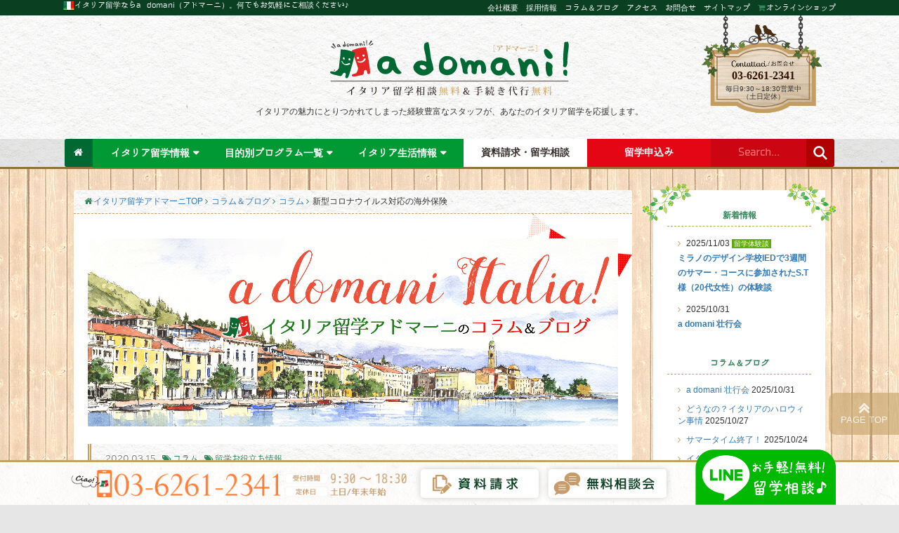

--- FILE ---
content_type: text/html; charset=UTF-8
request_url: https://www.adomani-italia.com/blog/tips/corona_aighoken/
body_size: 32629
content:
<!doctype html>
<html lang="ja">
<head>

<!-- Google tag (gtag.js) -->
<script async src="https://www.googletagmanager.com/gtag/js?id=G-72C2LEMCX2"></script>
<script>
  window.dataLayer = window.dataLayer || [];
  function gtag(){dataLayer.push(arguments);}
  gtag('js', new Date());

  gtag('config', 'G-72C2LEMCX2');
</script>

<meta charset="utf-8">
<link href="https://plus.google.com/116050287370938814428" rel="publisher" />
<link rel="icon" href="https://www.adomani-italia.com/wp/wp-content/uploads/2015/06/favicon.png" type="image/png"/>
<link rel="apple-touch-icon" href="https://www.adomani-italia.com/wp/wp-content/uploads/2015/06/favicon-ios7.png" />
<!-- CSS -->
<link href="https://www.adomani-italia.com/wp/wp-content/themes/adomani-PC_2017/css/bootstrap.min.css" rel="stylesheet" type="text/css">
<link rel="stylesheet" href="https://www.adomani-italia.com/wp/wp-content/themes/adomani-PC_2017/css/menu.min.css">
<link rel="stylesheet" href="https://www.adomani-italia.com/wp/wp-content/themes/adomani-PC_2017/css/jquery.bxslider.css">

<script src="https://www.adomani-italia.com/wp/wp-content/themes/adomani-PC_2017/js/loadCSS.min.js"></script>
<link rel="preload" href="https://maxcdn.bootstrapcdn.com/font-awesome/4.7.0/css/font-awesome.min.css" as="style" onload="this.onload=null;this.rel='stylesheet'">
<noscript><link rel="stylesheet" href="https://maxcdn.bootstrapcdn.com/font-awesome/4.7.0/css/font-awesome.min.css"></noscript>
<link rel="preload" href="https://fonts.googleapis.com/css?family=Alice|Open+Sans:400,300,700" as="style" onload="this.onload=null;this.rel='stylesheet'">
<noscript><link rel="stylesheet" href="https://fonts.googleapis.com/css?family=Alice|Open+Sans:400,300,700"></noscript>
<link rel="preload" href="https://www.adomani-italia.com/wp/wp-content/themes/adomani-PC_2017/css/animate.css" as="style" onload="this.onload=null;this.rel='stylesheet'">
<noscript><link rel="stylesheet" href="https://www.adomani-italia.com/wp/wp-content/themes/adomani-PC_2017/css/animate.css"></noscript>
<link rel="preload" href="https://fonts.googleapis.com/earlyaccess/roundedmplus1c.css" as="style" onload="this.onload=null;this.rel='stylesheet'">
<noscript><link rel="stylesheet" href="https://fonts.googleapis.com/earlyaccess/roundedmplus1c.css"></noscript>
<link rel="preload" href="https://www.adomani-italia.com/wp/wp-content/plugins/wf-jyukugothic/wfjyukugothic/fgjyukugothic.css?ver4_0_0&#038;ver=4.1" as="style" onload="this.onload=null;this.rel='stylesheet'">
<noscript><link rel="stylesheet" id="wfjyukugothic-css" href="https://www.adomani-italia.com/wp/wp-content/plugins/wf-jyukugothic/wfjyukugothic/fgjyukugothic.css?ver4_0_0&#038;ver=4.1"></noscript>
<script>
	!function(t){"use strict";t.loadCSS||(t.loadCSS=function(){});var e=loadCSS.relpreload={};if(e.support=function(){var e;try{e=t.document.createElement("link").relList.supports("preload")}catch(t){e=!1}return function(){return e}}(),e.bindMediaToggle=function(t){var e=t.media||"all";function a(){t.addEventListener?t.removeEventListener("load",a):t.attachEvent&&t.detachEvent("onload",a),t.setAttribute("onload",null),t.media=e}t.addEventListener?t.addEventListener("load",a):t.attachEvent&&t.attachEvent("onload",a),setTimeout(function(){t.rel="stylesheet",t.media="only x"}),setTimeout(a,3e3)},e.poly=function(){if(!e.support())for(var a=t.document.getElementsByTagName("link"),n=0;n<a.length;n++){var o=a[n];"preload"!==o.rel||"style"!==o.getAttribute("as")||o.getAttribute("data-loadcss")||(o.setAttribute("data-loadcss",!0),e.bindMediaToggle(o))}},!e.support()){e.poly();var a=t.setInterval(e.poly,500);t.addEventListener?t.addEventListener("load",function(){e.poly(),t.clearInterval(a)}):t.attachEvent&&t.attachEvent("onload",function(){e.poly(),t.clearInterval(a)})}"undefined"!=typeof exports?exports.loadCSS=loadCSS:t.loadCSS=loadCSS}("undefined"!=typeof global?global:this);
</script>
<link rel="stylesheet" href="https://www.adomani-italia.com/wp/wp-content/themes/adomani-PC_2017/style.css">
<!-- Google tag (gtag.js) -->
<script async src="https://www.googletagmanager.com/gtag/js?id=AW-976692332"></script>
<script>
  window.dataLayer = window.dataLayer || [];
  function gtag(){dataLayer.push(arguments);}
  gtag('js', new Date());

  gtag('config', 'AW-976692332');
</script>
<!-- Event snippet for イタリア留学予算ページ conversion page -->
<script>
  if(window.location.pathname.includes('/ryugaku-info/budget/')){
    gtag('event', 'conversion', {'send_to': 'AW-976692332/SC59CP32pK4YEOzI3NED'});
  }
</script>

		<!-- All in One SEO 4.8.2 - aioseo.com -->
		<title>新型コロナウイルス対応の海外保険 | イタリア留学専門のアドマーニ</title>
	<meta name="description" content="弊社がお勧めしている『AIG損害保険株式会社』では、コロナウイルスの治療も補償の対象としています。 責任期間終" />
	<meta name="robots" content="max-image-preview:large" />
	<meta name="author" content="イタリア留学のアドマーニ"/>
	<meta name="keywords" content="新型コロナウイルス,コラム,留学お役立ち情報" />
	<link rel="canonical" href="https://www.adomani-italia.com/blog/tips/corona_aighoken/" />
	<meta name="generator" content="All in One SEO (AIOSEO) 4.8.2" />
		<meta property="og:locale" content="ja_JP" />
		<meta property="og:site_name" content="【イタリア留学専門】アドマーニ" />
		<meta property="og:type" content="blog" />
		<meta property="og:title" content="新型コロナウイルス対応の海外保険 | イタリア留学専門のアドマーニ" />
		<meta property="og:description" content="弊社がお勧めしている『AIG損害保険株式会社』では、コロナウイルスの治療も補償の対象としています。 責任期間終" />
		<meta property="og:url" content="https://www.adomani-italia.com/blog/tips/corona_aighoken/" />
		<meta property="og:image" content="https://www.adomani-italia.com/wp/wp-content/uploads/2020/03/20200315_image2.png" />
		<meta property="og:image:secure_url" content="https://www.adomani-italia.com/wp/wp-content/uploads/2020/03/20200315_image2.png" />
		<meta property="og:image:width" content="1280" />
		<meta property="og:image:height" content="853" />
		<meta name="twitter:card" content="summary_large_image" />
		<meta name="twitter:site" content="@adomani_italia" />
		<meta name="twitter:title" content="新型コロナウイルス対応の海外保険 | イタリア留学専門のアドマーニ" />
		<meta name="twitter:description" content="弊社がお勧めしている『AIG損害保険株式会社』では、コロナウイルスの治療も補償の対象としています。 責任期間終" />
		<meta name="twitter:creator" content="@adomani_italia" />
		<meta name="twitter:image" content="https://www.adomani-italia.com/wp/wp-content/uploads/2020/03/20200315_image2.png" />
		<script type="application/ld+json" class="aioseo-schema">
			{"@context":"https:\/\/schema.org","@graph":[{"@type":"Article","@id":"https:\/\/www.adomani-italia.com\/blog\/tips\/corona_aighoken\/#article","name":"\u65b0\u578b\u30b3\u30ed\u30ca\u30a6\u30a4\u30eb\u30b9\u5bfe\u5fdc\u306e\u6d77\u5916\u4fdd\u967a | \u30a4\u30bf\u30ea\u30a2\u7559\u5b66\u5c02\u9580\u306e\u30a2\u30c9\u30de\u30fc\u30cb","headline":"\u65b0\u578b\u30b3\u30ed\u30ca\u30a6\u30a4\u30eb\u30b9\u5bfe\u5fdc\u306e\u6d77\u5916\u4fdd\u967a","author":{"@id":"https:\/\/www.adomani-italia.com\/author\/web-staff\/#author"},"publisher":{"@id":"https:\/\/www.adomani-italia.com\/#organization"},"image":{"@type":"ImageObject","url":"https:\/\/www.adomani-italia.com\/wp\/wp-content\/uploads\/2020\/03\/20200315_image2.png","width":1280,"height":853},"datePublished":"2020-03-15T17:12:41+09:00","dateModified":"2020-03-15T17:12:41+09:00","inLanguage":"ja","mainEntityOfPage":{"@id":"https:\/\/www.adomani-italia.com\/blog\/tips\/corona_aighoken\/#webpage"},"isPartOf":{"@id":"https:\/\/www.adomani-italia.com\/blog\/tips\/corona_aighoken\/#webpage"},"articleSection":"\u30b3\u30e9\u30e0, \u7559\u5b66\u304a\u5f79\u7acb\u3061\u60c5\u5831, \u65b0\u578b\u30b3\u30ed\u30ca\u30a6\u30a4\u30eb\u30b9"},{"@type":"BreadcrumbList","@id":"https:\/\/www.adomani-italia.com\/blog\/tips\/corona_aighoken\/#breadcrumblist","itemListElement":[{"@type":"ListItem","@id":"https:\/\/www.adomani-italia.com\/#listItem","position":1,"name":"\u5bb6","item":"https:\/\/www.adomani-italia.com\/","nextItem":{"@type":"ListItem","@id":"https:\/\/www.adomani-italia.com\/blog\/tips\/corona_aighoken\/#listItem","name":"\u65b0\u578b\u30b3\u30ed\u30ca\u30a6\u30a4\u30eb\u30b9\u5bfe\u5fdc\u306e\u6d77\u5916\u4fdd\u967a"}},{"@type":"ListItem","@id":"https:\/\/www.adomani-italia.com\/blog\/tips\/corona_aighoken\/#listItem","position":2,"name":"\u65b0\u578b\u30b3\u30ed\u30ca\u30a6\u30a4\u30eb\u30b9\u5bfe\u5fdc\u306e\u6d77\u5916\u4fdd\u967a","previousItem":{"@type":"ListItem","@id":"https:\/\/www.adomani-italia.com\/#listItem","name":"\u5bb6"}}]},{"@type":"Organization","@id":"https:\/\/www.adomani-italia.com\/#organization","name":"\u3010\u30a4\u30bf\u30ea\u30a2\u7559\u5b66\u5c02\u9580\u3011\u30a2\u30c9\u30de\u30fc\u30cb","description":"\u3010LINE\/Skype\u76f8\u8ac7\u53ef\u3011\u30a4\u30bf\u30ea\u30a2\u7559\u5b66\u7121\u6599\u76f8\u8ac7\u30fb\u624b\u7d9a\u304d\u4ee3\u884c\u3002\u30a4\u30bf\u30ea\u30a2\u306e\u30d7\u30ed\u30d5\u30a7\u30c3\u30b7\u30e7\u30ca\u30eb\u3067\u3042\u308b\u7d4c\u9a13\u8c4a\u5bcc\u306a\u30b9\u30bf\u30c3\u30d5\u304c\u89aa\u8eab\u306b\u306a\u3063\u3066\u3042\u306a\u305f\u306e\u5922\u3092\u5177\u4f53\u5316\u3059\u308b\u30b5\u30dd\u30fc\u30c8\u3092\u81f4\u3057\u307e\u3059\u3002\u7559\u5b66\u51fa\u767a\u524d\u306e\u30a4\u30bf\u30ea\u30a2\u8a9e\u30ec\u30c3\u30b9\u30f3\u3084\u3001\u7559\u5b66\u5f8c\u306e\u5c31\u8077\u30b5\u30dd\u30fc\u30c8\u3082\u53ef\u80fd\u3002\u30d3\u30b6\u30fb\u6ede\u5728\u8a31\u53ef\u8a3c\u30fb\u7559\u5b66\u4fdd\u967a\u306a\u3069\u306e\u30a4\u30bf\u30ea\u30a2\u7559\u5b66\u60c5\u5831\u3084\u3001\u30a4\u30bf\u30ea\u30a2\u751f\u6d3b\u60c5\u5831\u3001\u7559\u5b66\u4f53\u9a13\u8ac7\u3001\u73fe\u5730\u30cb\u30e5\u30fc\u30b9\u306a\u3069\u3001\u300e\u3042\u306a\u305f\u306e\u30a4\u30bf\u30ea\u30a2\u7559\u5b66\u300f\u306b\u5f79\u7acb\u3064\u751f\u306e\u60c5\u5831\u3082\u65e5\u3005\u66f4\u65b0\u4e2d\uff01","url":"https:\/\/www.adomani-italia.com\/","logo":{"@type":"ImageObject","url":"https:\/\/www.adomani-italia.com\/wp\/wp-content\/themes\/adomani-PC_2017\/img\/adomani_rogo.svg","@id":"https:\/\/www.adomani-italia.com\/blog\/tips\/corona_aighoken\/#organizationLogo"},"image":{"@id":"https:\/\/www.adomani-italia.com\/blog\/tips\/corona_aighoken\/#organizationLogo"},"sameAs":["https:\/\/x.com\/adomani_italia","https:\/\/www.instagram.com\/adomaniitalia\/","https:\/\/www.youtube.com\/channel\/UCvlA14tKmXkpzmlwmbWLytQ"]},{"@type":"Person","@id":"https:\/\/www.adomani-italia.com\/author\/web-staff\/#author","url":"https:\/\/www.adomani-italia.com\/author\/web-staff\/","name":"\u30a4\u30bf\u30ea\u30a2\u7559\u5b66\u306e\u30a2\u30c9\u30de\u30fc\u30cb","image":{"@type":"ImageObject","@id":"https:\/\/www.adomani-italia.com\/blog\/tips\/corona_aighoken\/#authorImage","url":"https:\/\/secure.gravatar.com\/avatar\/ca6996566aa9e200a682b4fb7ca890d0?s=96&d=mm&r=g","width":96,"height":96,"caption":"\u30a4\u30bf\u30ea\u30a2\u7559\u5b66\u306e\u30a2\u30c9\u30de\u30fc\u30cb"},"sameAs":["https:\/\/twitter.com\/adomani_italia"]},{"@type":"WebPage","@id":"https:\/\/www.adomani-italia.com\/blog\/tips\/corona_aighoken\/#webpage","url":"https:\/\/www.adomani-italia.com\/blog\/tips\/corona_aighoken\/","name":"\u65b0\u578b\u30b3\u30ed\u30ca\u30a6\u30a4\u30eb\u30b9\u5bfe\u5fdc\u306e\u6d77\u5916\u4fdd\u967a | \u30a4\u30bf\u30ea\u30a2\u7559\u5b66\u5c02\u9580\u306e\u30a2\u30c9\u30de\u30fc\u30cb","description":"\u5f0a\u793e\u304c\u304a\u52e7\u3081\u3057\u3066\u3044\u308b\u300eAIG\u640d\u5bb3\u4fdd\u967a\u682a\u5f0f\u4f1a\u793e\u300f\u3067\u306f\u3001\u30b3\u30ed\u30ca\u30a6\u30a4\u30eb\u30b9\u306e\u6cbb\u7642\u3082\u88dc\u511f\u306e\u5bfe\u8c61\u3068\u3057\u3066\u3044\u307e\u3059\u3002 \u8cac\u4efb\u671f\u9593\u7d42","inLanguage":"ja","isPartOf":{"@id":"https:\/\/www.adomani-italia.com\/#website"},"breadcrumb":{"@id":"https:\/\/www.adomani-italia.com\/blog\/tips\/corona_aighoken\/#breadcrumblist"},"author":{"@id":"https:\/\/www.adomani-italia.com\/author\/web-staff\/#author"},"creator":{"@id":"https:\/\/www.adomani-italia.com\/author\/web-staff\/#author"},"image":{"@type":"ImageObject","url":"https:\/\/www.adomani-italia.com\/wp\/wp-content\/uploads\/2020\/03\/20200315_image2.png","@id":"https:\/\/www.adomani-italia.com\/blog\/tips\/corona_aighoken\/#mainImage","width":1280,"height":853},"primaryImageOfPage":{"@id":"https:\/\/www.adomani-italia.com\/blog\/tips\/corona_aighoken\/#mainImage"},"datePublished":"2020-03-15T17:12:41+09:00","dateModified":"2020-03-15T17:12:41+09:00"},{"@type":"WebSite","@id":"https:\/\/www.adomani-italia.com\/#website","url":"https:\/\/www.adomani-italia.com\/","name":"\u30a4\u30bf\u30ea\u30a2\u7559\u5b66\u5c02\u9580\u306e\u30a2\u30c9\u30de\u30fc\u30cb","description":"\u3010LINE\/Skype\u76f8\u8ac7\u53ef\u3011\u30a4\u30bf\u30ea\u30a2\u7559\u5b66\u7121\u6599\u76f8\u8ac7\u30fb\u624b\u7d9a\u304d\u4ee3\u884c\u3002\u30a4\u30bf\u30ea\u30a2\u306e\u30d7\u30ed\u30d5\u30a7\u30c3\u30b7\u30e7\u30ca\u30eb\u3067\u3042\u308b\u7d4c\u9a13\u8c4a\u5bcc\u306a\u30b9\u30bf\u30c3\u30d5\u304c\u89aa\u8eab\u306b\u306a\u3063\u3066\u3042\u306a\u305f\u306e\u5922\u3092\u5177\u4f53\u5316\u3059\u308b\u30b5\u30dd\u30fc\u30c8\u3092\u81f4\u3057\u307e\u3059\u3002\u7559\u5b66\u51fa\u767a\u524d\u306e\u30a4\u30bf\u30ea\u30a2\u8a9e\u30ec\u30c3\u30b9\u30f3\u3084\u3001\u7559\u5b66\u5f8c\u306e\u5c31\u8077\u30b5\u30dd\u30fc\u30c8\u3082\u53ef\u80fd\u3002\u30d3\u30b6\u30fb\u6ede\u5728\u8a31\u53ef\u8a3c\u30fb\u7559\u5b66\u4fdd\u967a\u306a\u3069\u306e\u30a4\u30bf\u30ea\u30a2\u7559\u5b66\u60c5\u5831\u3084\u3001\u30a4\u30bf\u30ea\u30a2\u751f\u6d3b\u60c5\u5831\u3001\u7559\u5b66\u4f53\u9a13\u8ac7\u3001\u73fe\u5730\u30cb\u30e5\u30fc\u30b9\u306a\u3069\u3001\u300e\u3042\u306a\u305f\u306e\u30a4\u30bf\u30ea\u30a2\u7559\u5b66\u300f\u306b\u5f79\u7acb\u3064\u751f\u306e\u60c5\u5831\u3082\u65e5\u3005\u66f4\u65b0\u4e2d\uff01","inLanguage":"ja","publisher":{"@id":"https:\/\/www.adomani-italia.com\/#organization"}}]}
		</script>
		<!-- All in One SEO -->

<link rel="alternate" type="application/rss+xml" title="イタリア留学専門のアドマーニ &raquo; 新型コロナウイルス対応の海外保険 のコメントのフィード" href="https://www.adomani-italia.com/blog/tips/corona_aighoken/feed/" />
<script type="text/javascript">
window._wpemojiSettings = {"baseUrl":"https:\/\/s.w.org\/images\/core\/emoji\/14.0.0\/72x72\/","ext":".png","svgUrl":"https:\/\/s.w.org\/images\/core\/emoji\/14.0.0\/svg\/","svgExt":".svg","source":{"concatemoji":"https:\/\/www.adomani-italia.com\/wp\/wp-includes\/js\/wp-emoji-release.min.js?ver=6.2.8"}};
/*! This file is auto-generated */
!function(e,a,t){var n,r,o,i=a.createElement("canvas"),p=i.getContext&&i.getContext("2d");function s(e,t){p.clearRect(0,0,i.width,i.height),p.fillText(e,0,0);e=i.toDataURL();return p.clearRect(0,0,i.width,i.height),p.fillText(t,0,0),e===i.toDataURL()}function c(e){var t=a.createElement("script");t.src=e,t.defer=t.type="text/javascript",a.getElementsByTagName("head")[0].appendChild(t)}for(o=Array("flag","emoji"),t.supports={everything:!0,everythingExceptFlag:!0},r=0;r<o.length;r++)t.supports[o[r]]=function(e){if(p&&p.fillText)switch(p.textBaseline="top",p.font="600 32px Arial",e){case"flag":return s("\ud83c\udff3\ufe0f\u200d\u26a7\ufe0f","\ud83c\udff3\ufe0f\u200b\u26a7\ufe0f")?!1:!s("\ud83c\uddfa\ud83c\uddf3","\ud83c\uddfa\u200b\ud83c\uddf3")&&!s("\ud83c\udff4\udb40\udc67\udb40\udc62\udb40\udc65\udb40\udc6e\udb40\udc67\udb40\udc7f","\ud83c\udff4\u200b\udb40\udc67\u200b\udb40\udc62\u200b\udb40\udc65\u200b\udb40\udc6e\u200b\udb40\udc67\u200b\udb40\udc7f");case"emoji":return!s("\ud83e\udef1\ud83c\udffb\u200d\ud83e\udef2\ud83c\udfff","\ud83e\udef1\ud83c\udffb\u200b\ud83e\udef2\ud83c\udfff")}return!1}(o[r]),t.supports.everything=t.supports.everything&&t.supports[o[r]],"flag"!==o[r]&&(t.supports.everythingExceptFlag=t.supports.everythingExceptFlag&&t.supports[o[r]]);t.supports.everythingExceptFlag=t.supports.everythingExceptFlag&&!t.supports.flag,t.DOMReady=!1,t.readyCallback=function(){t.DOMReady=!0},t.supports.everything||(n=function(){t.readyCallback()},a.addEventListener?(a.addEventListener("DOMContentLoaded",n,!1),e.addEventListener("load",n,!1)):(e.attachEvent("onload",n),a.attachEvent("onreadystatechange",function(){"complete"===a.readyState&&t.readyCallback()})),(e=t.source||{}).concatemoji?c(e.concatemoji):e.wpemoji&&e.twemoji&&(c(e.twemoji),c(e.wpemoji)))}(window,document,window._wpemojiSettings);
</script>
<style type="text/css">
img.wp-smiley,
img.emoji {
	display: inline !important;
	border: none !important;
	box-shadow: none !important;
	height: 1em !important;
	width: 1em !important;
	margin: 0 0.07em !important;
	vertical-align: -0.1em !important;
	background: none !important;
	padding: 0 !important;
}
</style>
	<link rel='stylesheet' id='sbi_styles-css' href='https://www.adomani-italia.com/wp/wp-content/plugins/instagram-feed/css/sbi-styles.min.css?ver=6.6.1' type='text/css' media='all' />
<link rel='stylesheet' id='wp-block-library-css' href='https://www.adomani-italia.com/wp/wp-includes/css/dist/block-library/style.min.css?ver=6.2.8' type='text/css' media='all' />
<link rel='stylesheet' id='classic-theme-styles-css' href='https://www.adomani-italia.com/wp/wp-includes/css/classic-themes.min.css?ver=6.2.8' type='text/css' media='all' />
<style id='global-styles-inline-css' type='text/css'>
body{--wp--preset--color--black: #000000;--wp--preset--color--cyan-bluish-gray: #abb8c3;--wp--preset--color--white: #ffffff;--wp--preset--color--pale-pink: #f78da7;--wp--preset--color--vivid-red: #cf2e2e;--wp--preset--color--luminous-vivid-orange: #ff6900;--wp--preset--color--luminous-vivid-amber: #fcb900;--wp--preset--color--light-green-cyan: #7bdcb5;--wp--preset--color--vivid-green-cyan: #00d084;--wp--preset--color--pale-cyan-blue: #8ed1fc;--wp--preset--color--vivid-cyan-blue: #0693e3;--wp--preset--color--vivid-purple: #9b51e0;--wp--preset--gradient--vivid-cyan-blue-to-vivid-purple: linear-gradient(135deg,rgba(6,147,227,1) 0%,rgb(155,81,224) 100%);--wp--preset--gradient--light-green-cyan-to-vivid-green-cyan: linear-gradient(135deg,rgb(122,220,180) 0%,rgb(0,208,130) 100%);--wp--preset--gradient--luminous-vivid-amber-to-luminous-vivid-orange: linear-gradient(135deg,rgba(252,185,0,1) 0%,rgba(255,105,0,1) 100%);--wp--preset--gradient--luminous-vivid-orange-to-vivid-red: linear-gradient(135deg,rgba(255,105,0,1) 0%,rgb(207,46,46) 100%);--wp--preset--gradient--very-light-gray-to-cyan-bluish-gray: linear-gradient(135deg,rgb(238,238,238) 0%,rgb(169,184,195) 100%);--wp--preset--gradient--cool-to-warm-spectrum: linear-gradient(135deg,rgb(74,234,220) 0%,rgb(151,120,209) 20%,rgb(207,42,186) 40%,rgb(238,44,130) 60%,rgb(251,105,98) 80%,rgb(254,248,76) 100%);--wp--preset--gradient--blush-light-purple: linear-gradient(135deg,rgb(255,206,236) 0%,rgb(152,150,240) 100%);--wp--preset--gradient--blush-bordeaux: linear-gradient(135deg,rgb(254,205,165) 0%,rgb(254,45,45) 50%,rgb(107,0,62) 100%);--wp--preset--gradient--luminous-dusk: linear-gradient(135deg,rgb(255,203,112) 0%,rgb(199,81,192) 50%,rgb(65,88,208) 100%);--wp--preset--gradient--pale-ocean: linear-gradient(135deg,rgb(255,245,203) 0%,rgb(182,227,212) 50%,rgb(51,167,181) 100%);--wp--preset--gradient--electric-grass: linear-gradient(135deg,rgb(202,248,128) 0%,rgb(113,206,126) 100%);--wp--preset--gradient--midnight: linear-gradient(135deg,rgb(2,3,129) 0%,rgb(40,116,252) 100%);--wp--preset--duotone--dark-grayscale: url('#wp-duotone-dark-grayscale');--wp--preset--duotone--grayscale: url('#wp-duotone-grayscale');--wp--preset--duotone--purple-yellow: url('#wp-duotone-purple-yellow');--wp--preset--duotone--blue-red: url('#wp-duotone-blue-red');--wp--preset--duotone--midnight: url('#wp-duotone-midnight');--wp--preset--duotone--magenta-yellow: url('#wp-duotone-magenta-yellow');--wp--preset--duotone--purple-green: url('#wp-duotone-purple-green');--wp--preset--duotone--blue-orange: url('#wp-duotone-blue-orange');--wp--preset--font-size--small: 13px;--wp--preset--font-size--medium: 20px;--wp--preset--font-size--large: 36px;--wp--preset--font-size--x-large: 42px;--wp--preset--spacing--20: 0.44rem;--wp--preset--spacing--30: 0.67rem;--wp--preset--spacing--40: 1rem;--wp--preset--spacing--50: 1.5rem;--wp--preset--spacing--60: 2.25rem;--wp--preset--spacing--70: 3.38rem;--wp--preset--spacing--80: 5.06rem;--wp--preset--shadow--natural: 6px 6px 9px rgba(0, 0, 0, 0.2);--wp--preset--shadow--deep: 12px 12px 50px rgba(0, 0, 0, 0.4);--wp--preset--shadow--sharp: 6px 6px 0px rgba(0, 0, 0, 0.2);--wp--preset--shadow--outlined: 6px 6px 0px -3px rgba(255, 255, 255, 1), 6px 6px rgba(0, 0, 0, 1);--wp--preset--shadow--crisp: 6px 6px 0px rgba(0, 0, 0, 1);}:where(.is-layout-flex){gap: 0.5em;}body .is-layout-flow > .alignleft{float: left;margin-inline-start: 0;margin-inline-end: 2em;}body .is-layout-flow > .alignright{float: right;margin-inline-start: 2em;margin-inline-end: 0;}body .is-layout-flow > .aligncenter{margin-left: auto !important;margin-right: auto !important;}body .is-layout-constrained > .alignleft{float: left;margin-inline-start: 0;margin-inline-end: 2em;}body .is-layout-constrained > .alignright{float: right;margin-inline-start: 2em;margin-inline-end: 0;}body .is-layout-constrained > .aligncenter{margin-left: auto !important;margin-right: auto !important;}body .is-layout-constrained > :where(:not(.alignleft):not(.alignright):not(.alignfull)){max-width: var(--wp--style--global--content-size);margin-left: auto !important;margin-right: auto !important;}body .is-layout-constrained > .alignwide{max-width: var(--wp--style--global--wide-size);}body .is-layout-flex{display: flex;}body .is-layout-flex{flex-wrap: wrap;align-items: center;}body .is-layout-flex > *{margin: 0;}:where(.wp-block-columns.is-layout-flex){gap: 2em;}.has-black-color{color: var(--wp--preset--color--black) !important;}.has-cyan-bluish-gray-color{color: var(--wp--preset--color--cyan-bluish-gray) !important;}.has-white-color{color: var(--wp--preset--color--white) !important;}.has-pale-pink-color{color: var(--wp--preset--color--pale-pink) !important;}.has-vivid-red-color{color: var(--wp--preset--color--vivid-red) !important;}.has-luminous-vivid-orange-color{color: var(--wp--preset--color--luminous-vivid-orange) !important;}.has-luminous-vivid-amber-color{color: var(--wp--preset--color--luminous-vivid-amber) !important;}.has-light-green-cyan-color{color: var(--wp--preset--color--light-green-cyan) !important;}.has-vivid-green-cyan-color{color: var(--wp--preset--color--vivid-green-cyan) !important;}.has-pale-cyan-blue-color{color: var(--wp--preset--color--pale-cyan-blue) !important;}.has-vivid-cyan-blue-color{color: var(--wp--preset--color--vivid-cyan-blue) !important;}.has-vivid-purple-color{color: var(--wp--preset--color--vivid-purple) !important;}.has-black-background-color{background-color: var(--wp--preset--color--black) !important;}.has-cyan-bluish-gray-background-color{background-color: var(--wp--preset--color--cyan-bluish-gray) !important;}.has-white-background-color{background-color: var(--wp--preset--color--white) !important;}.has-pale-pink-background-color{background-color: var(--wp--preset--color--pale-pink) !important;}.has-vivid-red-background-color{background-color: var(--wp--preset--color--vivid-red) !important;}.has-luminous-vivid-orange-background-color{background-color: var(--wp--preset--color--luminous-vivid-orange) !important;}.has-luminous-vivid-amber-background-color{background-color: var(--wp--preset--color--luminous-vivid-amber) !important;}.has-light-green-cyan-background-color{background-color: var(--wp--preset--color--light-green-cyan) !important;}.has-vivid-green-cyan-background-color{background-color: var(--wp--preset--color--vivid-green-cyan) !important;}.has-pale-cyan-blue-background-color{background-color: var(--wp--preset--color--pale-cyan-blue) !important;}.has-vivid-cyan-blue-background-color{background-color: var(--wp--preset--color--vivid-cyan-blue) !important;}.has-vivid-purple-background-color{background-color: var(--wp--preset--color--vivid-purple) !important;}.has-black-border-color{border-color: var(--wp--preset--color--black) !important;}.has-cyan-bluish-gray-border-color{border-color: var(--wp--preset--color--cyan-bluish-gray) !important;}.has-white-border-color{border-color: var(--wp--preset--color--white) !important;}.has-pale-pink-border-color{border-color: var(--wp--preset--color--pale-pink) !important;}.has-vivid-red-border-color{border-color: var(--wp--preset--color--vivid-red) !important;}.has-luminous-vivid-orange-border-color{border-color: var(--wp--preset--color--luminous-vivid-orange) !important;}.has-luminous-vivid-amber-border-color{border-color: var(--wp--preset--color--luminous-vivid-amber) !important;}.has-light-green-cyan-border-color{border-color: var(--wp--preset--color--light-green-cyan) !important;}.has-vivid-green-cyan-border-color{border-color: var(--wp--preset--color--vivid-green-cyan) !important;}.has-pale-cyan-blue-border-color{border-color: var(--wp--preset--color--pale-cyan-blue) !important;}.has-vivid-cyan-blue-border-color{border-color: var(--wp--preset--color--vivid-cyan-blue) !important;}.has-vivid-purple-border-color{border-color: var(--wp--preset--color--vivid-purple) !important;}.has-vivid-cyan-blue-to-vivid-purple-gradient-background{background: var(--wp--preset--gradient--vivid-cyan-blue-to-vivid-purple) !important;}.has-light-green-cyan-to-vivid-green-cyan-gradient-background{background: var(--wp--preset--gradient--light-green-cyan-to-vivid-green-cyan) !important;}.has-luminous-vivid-amber-to-luminous-vivid-orange-gradient-background{background: var(--wp--preset--gradient--luminous-vivid-amber-to-luminous-vivid-orange) !important;}.has-luminous-vivid-orange-to-vivid-red-gradient-background{background: var(--wp--preset--gradient--luminous-vivid-orange-to-vivid-red) !important;}.has-very-light-gray-to-cyan-bluish-gray-gradient-background{background: var(--wp--preset--gradient--very-light-gray-to-cyan-bluish-gray) !important;}.has-cool-to-warm-spectrum-gradient-background{background: var(--wp--preset--gradient--cool-to-warm-spectrum) !important;}.has-blush-light-purple-gradient-background{background: var(--wp--preset--gradient--blush-light-purple) !important;}.has-blush-bordeaux-gradient-background{background: var(--wp--preset--gradient--blush-bordeaux) !important;}.has-luminous-dusk-gradient-background{background: var(--wp--preset--gradient--luminous-dusk) !important;}.has-pale-ocean-gradient-background{background: var(--wp--preset--gradient--pale-ocean) !important;}.has-electric-grass-gradient-background{background: var(--wp--preset--gradient--electric-grass) !important;}.has-midnight-gradient-background{background: var(--wp--preset--gradient--midnight) !important;}.has-small-font-size{font-size: var(--wp--preset--font-size--small) !important;}.has-medium-font-size{font-size: var(--wp--preset--font-size--medium) !important;}.has-large-font-size{font-size: var(--wp--preset--font-size--large) !important;}.has-x-large-font-size{font-size: var(--wp--preset--font-size--x-large) !important;}
.wp-block-navigation a:where(:not(.wp-element-button)){color: inherit;}
:where(.wp-block-columns.is-layout-flex){gap: 2em;}
.wp-block-pullquote{font-size: 1.5em;line-height: 1.6;}
</style>
<link rel='stylesheet' id='contact-form-7-css' href='https://www.adomani-italia.com/wp/wp-content/plugins/contact-form-7/includes/css/styles.css?ver=5.8' type='text/css' media='all' />
<link rel='stylesheet' id='contact-form-7-confirm-css' href='https://www.adomani-italia.com/wp/wp-content/plugins/contact-form-7-add-confirm/includes/css/styles.css?ver=5.1' type='text/css' media='all' />
<link rel='stylesheet' id='mctg-gallery-style-css' href='https://www.adomani-italia.com/wp/wp-content/plugins/my-custom-tile-gallery/assets/css/gallery-style.css?ver=1.1.0' type='text/css' media='all' />
<link rel='stylesheet' id='dashicons-css' href='https://www.adomani-italia.com/wp/wp-includes/css/dashicons.min.css?ver=6.2.8' type='text/css' media='all' />
<link rel='stylesheet' id='thickbox-css' href='https://www.adomani-italia.com/wp/wp-includes/js/thickbox/thickbox.css?ver=6.2.8' type='text/css' media='all' />
<link rel='stylesheet' id='amazonjs-css' href='https://www.adomani-italia.com/wp/wp-content/plugins/amazonjs/css/amazonjs.css?ver=0.10' type='text/css' media='all' />
<link rel='stylesheet' id='jquery-lazyloadxt-spinner-css-css' href='//www.adomani-italia.com/wp/wp-content/plugins/a3-lazy-load/assets/css/jquery.lazyloadxt.spinner.css?ver=6.2.8' type='text/css' media='all' />
<link rel='stylesheet' id='a3a3_lazy_load-css' href='//www.adomani-italia.com/wp/wp-content/uploads/sass/a3_lazy_load.min.css?ver=1550472383' type='text/css' media='all' />
<link rel='stylesheet' id='jquery.lightbox.min.css-css' href='https://www.adomani-italia.com/wp/wp-content/plugins/wp-jquery-lightbox/lightboxes/wp-jquery-lightbox/styles/lightbox.min.css?ver=2.3.3' type='text/css' media='all' />
<link rel='stylesheet' id='jqlb-overrides-css' href='https://www.adomani-italia.com/wp/wp-content/plugins/wp-jquery-lightbox/lightboxes/wp-jquery-lightbox/styles/overrides.css?ver=2.3.3' type='text/css' media='all' />
<style id='jqlb-overrides-inline-css' type='text/css'>

			#outerImageContainer {
				box-shadow: 0 0 4px 2px rgba(0,0,0,.2);
			}
			#imageContainer{
				padding: 6px;
			}
			#imageDataContainer {
				box-shadow: 0 -4px 0 0 #fff, 0 0 4px 2px rgba(0,0,0,.1);
				z-index: auto;
			}
			#prevArrow,
			#nextArrow{
				background-color: rgba(255,255,255,.7;
				color: #000000;
			}
</style>
<link rel="https://api.w.org/" href="https://www.adomani-italia.com/wp-json/" /><link rel="alternate" type="application/json" href="https://www.adomani-italia.com/wp-json/wp/v2/posts/68475" /><link rel='shortlink' href='https://www.adomani-italia.com/?p=68475' />
<link rel="alternate" type="application/json+oembed" href="https://www.adomani-italia.com/wp-json/oembed/1.0/embed?url=https%3A%2F%2Fwww.adomani-italia.com%2Fblog%2Ftips%2Fcorona_aighoken%2F" />
<link rel="alternate" type="text/xml+oembed" href="https://www.adomani-italia.com/wp-json/oembed/1.0/embed?url=https%3A%2F%2Fwww.adomani-italia.com%2Fblog%2Ftips%2Fcorona_aighoken%2F&#038;format=xml" />
<style type="text/css">
#feas-0 {
	margin:10px 0px;
}

#feas-searchform-0 {
	background-color:#f7f7f7;
	border:1px solid #e0e0e００0;
	padding:5px 15px 15px 15px; margin-bottom:15px;
}

#feas-searchform0 label {
	font-weight:bold;
}

#feas-searchform-0 input,
#feas-searchform-0 select {
	margin-right:5px;
}

#feas-result-0 {
	background-color:#efefff;
	border-top:2px solid #d0d0ff;
	font-size:120%;
	font-weight:bold;
	text-align:right;
	padding:2px;
}
.feas_clevel_01{display:block;}
.feas_clevel_02,.feas_clevel_03 {font-size:90%; font-weight:normal;}
.feas-select {
    width: 33%;
    margin-bottom: 20px;
    float: left;
}

input#feas_0_1_12{visibility:hidden}

.feas-select select {
    width: 90%;
}
.feas-checkbox {
    clear: both;
    margin-bottom: 20px;
}
.feas-checkbox label {
    display: inline-block;
    width: 30%;
    margin-bottom: 1em;
}
.feas-textfield {
    margin-bottom: 20px;
}
.feas-textfield input {
    width: 100%;
    font-size: 16px;
}
#feas-sort-menu {
    text-align: right;
}
.feas-submit-button{
 background: none;
  border: none;
  border-radius: 0;
  outline: none;
  -webkit-appearance: none;
  -moz-appearance: none;
  appearance: none;
 position: relative;
  display: inline-block;
  padding: 0.25em 0.5em;
  text-decoration: none;
  color: #FFF;
  background: #fd9535;/*背景色*/
  border-bottom: solid 2px #d27d00;/*少し濃い目の色に*/
  border-radius: 4px;/*角の丸み*/
  box-shadow: inset 0 2px 0 rgba(255,255,255,0.2), 0 2px 2px rgba(0, 0, 0, 0.19);
  font-weight: bold;
}

.feas-submit-button:active {
  border-bottom: solid 2px #fd9535;
  box-shadow: 0 0 2px rgba(0, 0, 0, 0.30);
}

@media screen and (max-width: 480px) {
.feas-select {
    width: 100%;
    float: none;
}
.feas-select select {
    width: 95%;
}
.feas-checkbox label {
    width: 100%;
}
.feas-submit-button{
 background: none;
  border: none;
  border-radius: 0;
  outline: none;
  -webkit-appearance: none;
  -moz-appearance: none;
  appearance: none;
 position: relative;
  display: inline-block;
  padding: 0.5em 1em;
width:100%;
  text-decoration: none;
  color: #FFF;
  background: #fd9535;/*背景色*/
  border-bottom: solid 2px #d27d00;/*少し濃い目の色に*/
  border-radius: 4px;/*角の丸み*/
  box-shadow: inset 0 2px 0 rgba(255,255,255,0.2), 0 2px 2px rgba(0, 0, 0, 0.19);
  font-weight: bold;
}
}

#search-more {
    display: none;
}
.more-btn {
    background-color: #ffffff;
    text-align: center;
    padding: 0.5em 2em;
    font-weight: bold;
    display: inline-block;
}
.more-btn:before {
    content: "\f140";
    font-family: 'dashicons';
    font-size: 25px;
    line-height: 1;
    float: left;
    margin-top: 2px;
    margin-right: 5px;
    text-indent: -5px;
}
.more-btn.close:before {
    content: "\f142";
}

</style>
</head>
<body class="post-template-default single single-post postid-68475 single-format-standard" itemscope itemtype="https://schema.org/WebPage">
<header>
  <section>
    <div class="header_mini_leader">
      <div class="wrap cntr">
                <img src="https://www.adomani-italia.com/img/icon_italyflag.png">イタリア留学ならa domani（アドマーニ）。何でもお気軽にご相談ください♪
        		  <span class="fr"><a href="https://www.adomani-italia.com/about-us/">会社概要</a>　<a href="https://www.adomani-italia.com/cerca/">採用情報</a>　<a href="https://www.adomani-italia.com/blog/">コラム＆ブログ</a>　<a href="https://www.adomani-italia.com/access/">アクセス</a>　<a href="https://www.adomani-italia.com/counseling/">お問合せ</a>　<a href="https://www.adomani-italia.com/site-map/">サイトマップ</a>　<a href="https://shop.adomani-italia.com/" target="_blank"><i class="fa fa-shopping-cart" aria-hidden="true"></i>オンラインショップ</a></span>
        <div class="clearfix"></div>
      </div>
    </div>
    <div class="rogo wrap cntr"> <a href="https://www.adomani-italia.com/"><img src="https://www.adomani-italia.com/wp/wp-content/themes/adomani-PC_2017/img/adomani_rogo.svg" width="340px" class="mb15 mt15" alt="【イタリア留学専門】アドマーニ｜出発前から帰国後の就職まで全力サポートします！"></a>
      <p>イタリアの魅力にとりつかれてしまった経験豊富なスタッフが、あなたのイタリア留学を応援します。</p>
		
      <!-- kanban/start-->
      <div id="kanban">
        <div id="kanban-text"> <span class="num">03-6261-2341</span>
          <span class="times">毎日9:30～18:30営業中<br>（土日定休）</span> </div>
      </div>
      <!-- kanban/end--> 
       
    </div>
  </section>
  <div class="navibar">
    <div class="cntr">
      <center>
        <div class="menu-wrapper" role="navigation">
          <ul class="mnav" role="menubar">
            <li role="menuitem"><a href="https://www.adomani-italia.com"><i class="fa fa-home" aria-hidden="true"></i></a></li>
            <li role="menuitem" class="menubtn"> <a href="https://www.adomani-italia.com/ryugaku-info/" class="gr">イタリア留学情報</a>
              <div class="mega-menu" aria-hidden="true" role="menu">
                <div class="mnav-column">
                  <h3><i class="fa fa-info-circle" aria-hidden="true"></i>基本情報</h3>
                  <ul>
                    <li role="menuitem"><a href="https://www.adomani-italia.com/ryugaku-info/italia/">イタリア基本情報</a></li>
                    <li role="menuitem"><a href="https://www.adomani-italia.com/ryugaku-info/budget/">留学の費用・予算</a></li>
                    <li role="menuitem"><a href="https://www.adomani-italia.com/life-info/daily-schedule/">イタリア語学留学 1日の流れ</a></li>
                    <li role="menuitem"><a href="https://www.adomani-italia.com/ryugaku-info/where-to-stay/">イタリアの街の特色</a></li>
                  </ul>
                </div>
                <div class="mnav-column">
                  <h3><i class="fa fa-check-circle-o" aria-hidden="true"></i>留学手続き</h3>
                  <ul>
                    <li role="menuitem"><a href="https://www.adomani-italia.com/how-to-apply/">留学手続きの流れ</a></li>
                    <li role="menuitem"><a href="https://www.adomani-italia.com/ryugaku-info/visa/">ビザ・申請方法</a></li>
                    <li role="menuitem"><a href="https://www.adomani-italia.com/ryugaku-info/visitor-paper/">滞在許可証について</a></li>
                    <li role="menuitem"><a href="https://www.adomani-italia.com/ryugaku-info/insurance/">イタリア留学保険</a></li>
                    <li role="menuitem"><a href="https://www.adomani-italia.com/ryugaku-info/scholarship/">奨学金制度について</a></li>
                  </ul>
                </div>
                <div class="mnav-column">
                  <h3><i class="fa fa-plane" aria-hidden="true"></i>出発前</h3>
                  <ul>
                    <li role="menuitem"><a href="https://www.adomani-italia.com/ryugaku-info/ready-to-go/">留学出発までに必要なこと</a></li>
                    <li role="menuitem"><a href="https://www.adomani-italia.com/ryugaku-info/ready-to-go/what-to-bring/">持ち物リスト</a></li>
                  </ul>
					<ul>
						 <li role="menuitem"><a href="https://www.adomani-italia.com/wifi-rental/"><i class="fa fa-wifi" aria-hidden="true"></i>Wifiレンタル</a></li>
					  <li role="menuitem"><a href="https://www.adomani-italia.com/kaigai-simcard/">日本で契約できる海外SIMカード</a></li>
					<li role="menuitem"><a href="https://www.adomani-italia.com/dorueuro/">外貨両替宅配サービス</a></li>
						<li role="menuitem"><a href="https://www.adomani-italia.com/yokumiru/">海外オンライン医療相談サービス『YOKUMIRU』</a></li>
					</ul>
                </div>
                <div class="mnav-column">
                  <h3 class="highlight"><i class="fa fa-thumbs-o-up" aria-hidden="true"></i>キャンペーン</h3>
                  <ul>
						  <li><a href="https://www.adomani-italia.com/campaign/friend/">友達紹介キャンペーンで最大１万円キャッシュバック！！</a></li>
						  <li><a href="https://www.adomani-italia.com/campaign/">特別割引キャンペーン</a></li>
						  </ul> </div>
              </div>
            </li>
            <li role="menuitem" class="menubtn"><a href="https://www.adomani-italia.com/subjects/" class="gr">目的別プログラム一覧</a>
              <div class="mega-menu" aria-hidden="true" role="menu">
                <div class="mnav-column">
                  <h3><i class="fa fa-comments-o" aria-hidden="true"></i>語学留学</h3>
                  <ul>
                    <li role="menuitem"><a href="https://www.adomani-italia.com/subjects/language/">語学留学TOP</a>
                     <div class="row">
						<ul class="fl small">
							<li><a href="https://www.adomani-italia.com/subjects/language/hokubu/#rm_scleo">ミラノ</a></li>
							<li><a href="https://www.adomani-italia.com/subjects/language/hokubu/#vv_isv">ヴェネツィア</a></li>
							<li><a href="https://www.adomani-italia.com/subjects/language/chubu/#tf_cenmac">フィレンツェ</a></li>
                  </ul>
                   <ul class="fl small">
                   <li><a href="https://www.adomani-italia.com/subjects/language/chubu/#eb_bol">ボローニャ</a></li>
                   <li><a href="https://www.adomani-italia.com/subjects/language/nanbu/">ローマ</a></li>
                  <li><a href="https://www.adomani-italia.com/subjects/language/nanbu/#st_bab">シチリア島</a></li>
                   </ul>
						</div>
                    </li>
                    <li role="menuitem"><a href="https://www.adomani-italia.com/school-info/universita-per-stranieri-di-perugia/">ペルージャ外国人大学</a></li>
					  <li role="menuitem"><a href="https://www.adomani-italia.com/course-info/syuyu-ryugaku/">２都市以上の周遊留学</a>
							</li>
					  <li role="menuitem"><a href="https://www.adomani-italia.com/c-major/c-gelato/">ジェラート留学</a></li>
					  <li role="menuitem"><a href="https://www.adomani-italia.com/c-major/c-others/">その他語学コース</a></li>
                    <li role="menuitem"><a href="https://www.adomani-italia.com/download/pricelist_for_booklet.pdf" target="_blank">授業料一覧</a></li>
                  </ul>
                </div>
                <div class="mnav-column">
                  <h3><i class="fa fa-cutlery" aria-hidden="true"></i>イタリア料理留学</h3>
                  <ul>
                    <li role="menuitem"><a href="https://www.adomani-italia.com/subjects/italian-cuisine-and-barista/">料理修行、家庭料理レッスン</a></li>
                    <li role="menuitem"><a href="https://www.adomani-italia.com/subjects/italian-restaurant-internship/">料理インターンシップ</a></li>
                    <li role="menuitem"><a href="https://www.adomani-italia.com/c-major/c-gelato/">ジェラート留学</a></li>
					  <li role="menuitem"><a href="https://www.adomani-italia.com/course-info/italian-barista-course/">バリスタ養成コース</a></li>
					  <li role="menuitem"><a href="https://www.adomani-italia.com/course-info/ais-italia-wine-sommelier/">通訳付 AIS認定ワインソムリエ養成コース</a></li>
                 <li role="menuitem"><a href="https://www.adomani-italia.com/course-info/ais-olive-oil-sommelier/">通訳付 AIS認定オリーブオイルソムリエ養成コース</a></li>
                  </ul>
                </div>
                <div class="mnav-column">
                  <h3><i class="fa fa-graduation-cap" aria-hidden="true"></i>専門留学</h3>
                  <ul>
					 
                    <li role="menuitem"><a href="https://www.adomani-italia.com/subjects/internship/">インターンシップ</a></li>
					  <li role="menuitem"><a href="https://www.adomani-italia.com/subjects/art-design/">デザイン</a></li>
                    <li role="menuitem"><a href="https://www.adomani-italia.com/subjects/craft/">革製品、ジュエリーなど工房レッスン工房留学</a></li>
                    <li role="menuitem"><a href="https://www.adomani-italia.com/subjects/music/">音楽(声楽・器楽)</a></li>
					  <li role="menuitem"><a href="https://www.adomani-italia.com/subjects/italia-soccer/">サッカー留学</a></li>
                  </ul>
                </div>
                <div class="mnav-column">
                   <h3><i class="fa fa-graduation-cap" aria-hidden="true"></i>大学留学</h3>
                  <ul>   
					  <li role="menuitem"><a href="https://www.adomani-italia.com/subjects/university/">大学留学</a></li>
                    
                  </ul>
                  <h3 class="highlight"><i class="fa fa-commenting-o" aria-hidden="true"></i>その他</h3>
                  <ul>
					  <li role="menuitem"><a href="https://www.adomani-italia.com/kensyu/">イタリア法人研修</a></li>
                    <li role="menuitem"><a href="https://www.adomani-italia.com/experience/">イタリア留学体験談</a></li>
					 <li role="menuitem"><a href="https://www.adomani-italia.com/obog/">アドマーニ卒業生の活躍</a></li>
					  <li role="menuitem"><a href="https://www.adomani-italia.com/campaign/">キャンペーン</a></li>
                  </ul>
                </div>
              </div>
            </li>
            <li role="menuitem" class="menubtn"><a href="https://www.adomani-italia.com/life-info/" class="gr">イタリア生活情報</a>
              <div class="mega-menu" aria-hidden="true" role="menu">
				   <div class="mnav-column">
                  <h3><i class="fa fa-map" aria-hidden="true"></i>街紹介</h3>
                  <ul>
                   <li role="menuitem"><a href="https://www.adomani-italia.com/ryugaku-info/where-to-stay/">イタリアの街の特色</a>
                   <div class="row">
						<ul class="fl small">
							<li><a href="https://www.adomani-italia.com/ryugaku-info/where-to-stay/lo/milano/">ミラノ</a></li>
							<li><a href="https://www.adomani-italia.com/ryugaku-info/where-to-stay/ve/venezia/">ヴェネツィア</a></li>
							<li><a href="https://www.adomani-italia.com/ryugaku-info/where-to-stay/tos/firenze/">フィレンツェ</a></li>
                  </ul>
                   <ul class="fl small">
                   <li><a href="https://www.adomani-italia.com/ryugaku-info/where-to-stay/er/bologna/">ボローニャ</a></li>
                   <li><a href="https://www.adomani-italia.com/ryugaku-info/where-to-stay/la/roma/">ローマ</a></li>
					   <li><a href="https://www.adomani-italia.com/ryugaku-info/where-to-stay/sic/palermo/">パレルモ</a></li>
                   </ul>
						</div>
                   </li>
                    
                  </ul>
                  <h3><i class="fa fa-pencil" aria-hidden="true"></i>学校生活</h3>
                  <ul>
                     <li role="menuitem"><a href="https://www.adomani-italia.com/life-info/daily-schedule/">イタリア語学留学 1日の流れ</a></li>
                  </ul>
                </div>
                <div class="mnav-column">
                  <h3><i class="fa fa-home" aria-hidden="true"></i>住まい</h3>
                  <ul>
                    <li role="menuitem"><a href="https://www.adomani-italia.com/life-info/stay/">滞在先について</a></li>
                    <li role="menuitem"><a href="https://www.adomani-italia.com/life-info/utilities/">電気やガス、お水やトイレ事情</a></li>
                  </ul>
					<h3><i class="fa fa-exclamation-triangle" aria-hidden="true"></i>危機管理</h3>
                  <ul>
                    <li role="menuitem"><a href="https://www.adomani-italia.com/life-info/money/">お金の管理</a></li>
                    <li role="menuitem"><a href="https://www.adomani-italia.com/life-info/trouble/">盗難・トラブル事例</a></li>
                    <li role="menuitem"><a href="https://www.adomani-italia.com/life-info/theft/">盗難・トラブルに遭った時は</a></li>
                  </ul>
                </div>
                <div class="mnav-column">
                  <h3><i class="fa fa-coffee" aria-hidden="true"></i>暮らし</h3>
                  <ul>
                    <li role="menuitem"><a href="https://www.adomani-italia.com/life-info/connection/">携帯電話・インターネット</a></li>
                    <li role="menuitem"><a href="https://www.adomani-italia.com/life-info/buying-guide/">買い物・スーパーマーケット</a>
						<ul><li><a href="https://www.adomani-italia.com/life-info/buying-guide/shopping-phrases/">買い物で使えるフレーズ集</a></li></ul></li>
                    <li role="menuitem"><a href="https://www.adomani-italia.com/life-info/methods-of-transport/">電車・バス</a>
					  <ul><li><a href="https://www.adomani-italia.com/life-info/methods-of-transport/train-bus-phrases/">電車･バスで使えるフレーズ集</a></li></ul></li>
                    <li role="menuitem"><a href="https://www.adomani-italia.com/life-info/post/">郵便事情</a></li>
					  <li role="menuitem"><a href="https://www.adomani-italia.com/life-info/manners/">イタリアのマナー</a>
					  </li>
                 <li role="menuitem"><a href="https://www.adomani-italia.com/life-info/phrases/">○○で使える！イタリア語フレーズ集</a>
					  </li>
                  </ul>
                </div>
               
                <div class="mnav-column">
                  <h3><i class="fa fa-bookmark" aria-hidden="true"></i>その他</h3>
                  <ul>
					<li role="menuitem"><a href="https://www.adomani-italia.com/local-support/">イタリア現地サポート<small>（有料オプション）</small></a>
						  <ul><li role="menuitem"><a href="https://www.adomani-italia.com/amo-support/">【イタリア全土対応！】<br>日本人スタッフによるサポート<small>（アーモイタリア）</small></a></li></ul>
					  </li>
                    <li role="menuitem"><a href="https://www.adomani-italia.com/wifi-rental/"><i class="fa fa-wifi" aria-hidden="true"></i>Wifiレンタル</a></li>
					  <li role="menuitem"><a href="https://www.adomani-italia.com/kaigai-simcard/">日本で契約できる海外SIMカード</a></li>
					  <li role="menuitem"><a href="https://www.adomani-italia.com/dorueuro/">外貨両替宅配サービス</a></li>
					  <li role="menuitem"><a href="https://www.adomani-italia.com/yokumiru/">海外オンライン医療相談サービス『YOKUMIRU』</a></li>
					  <li role="menuitem"><a href="https://www.adomani-italia.com/blog/column/tensyoku/">帰国後就職サポート</a></li>
					  
                  </ul>
                </div>
              </div>
            </li>
            <li role="menuitem" class="menubtn"><a href="https://www.adomani-italia.com/counseling/" class="wh">資料請求・留学相談</a></li>
            <li role="menuitem" class="menubtn"><a href="https://www.adomani-italia.com/how-to-apply/" class="rd">留学申込み</a></li>
            <li role="menuitem" class="mnav-search">
              <form role="search" method="get" id="searchform" class="searchform" action="https://www.adomani-italia.com/">
                <label for="search"></label>
                <input type="text" title="Search..." placeholder="Search..." name="s" id="s" />
                <input type="submit" value="" />
              </form>
            </li>
          </ul>
        </div>
      </center>
    </div>
  </div>
</header>
 <main>
        
   <section class="sec_page">
    <div class="row wrap cntr">
       
        <div class="illusto">
    <div class="row wrap cntr">
      <div class="col-xs-9">

      <div class="breadcrumb" itemprop="breadcrumb"><!-- Breadcrumb NavXT 7.3.1 -->
<li><a title="イタリア留学専門のアドマーニ" href="https://www.adomani-italia.com" itemprop="url"><i class="fa fa-home"></i>イタリア留学アドマーニTOP</a></li> <i class="fa fa-angle-right"></i> <li><a title="コラム＆ブログのカテゴリーアーカイブへ行く" href="https://www.adomani-italia.com/blog/" itemprop="url" class="taxonomy category">コラム＆ブログ</a></li> <i class="fa fa-angle-right"></i> <li><a title="コラムのカテゴリーアーカイブへ行く" href="https://www.adomani-italia.com/blog/column/" itemprop="url" class="taxonomy category">コラム</a></li> <i class="fa fa-angle-right"></i> <li>新型コロナウイルス対応の海外保険</li></div>

        <div class="container_w page_wrap">
                 
         <span class="h1 wow flipInX">
            
                        
                         <img src="https://www.adomani-italia.com/wp/wp-content/themes/adomani-PC_2017/img/banner_blog.png" alt="イタリア留学アドマーニのコラム＆ブログ《a domani Italia!》" width="100%">
                        	
        </span>
			<h1 class="h2">
       <small class="metabox mb10">2020.03.15			 		   <i class="fa fa-tags" aria-hidden="true"></i><a href="https://www.adomani-italia.com/blog/column/">コラム</a> <i class="fa fa-tags" aria-hidden="true"></i><a href="https://www.adomani-italia.com/blog/tips/">留学お役立ち情報</a> 				</small>
			新型コロナウイルス対応の海外保険 
            
       </h1>
        
			    <p><img decoding="async" src="//www.adomani-italia.com/wp/wp-content/plugins/a3-lazy-load/assets/images/lazy_placeholder.gif" data-lazy-type="image" data-src="https://www.adomani-italia.com/wp/wp-content/uploads/2020/03/20200315_image2.png" class="lazy lazy-hidden blog_w"><noscript><img decoding="async" src="https://www.adomani-italia.com/wp/wp-content/uploads/2020/03/20200315_image2.png" class="blog_w"></noscript></p>
<p>弊社がお勧めしている『<strong>AIG損害保険株式会社</strong>』では、<strong class="red">コロナウイルスの治療も補償の対象</strong>としています。<br>
責任期間終了後 72 時間以内に医師の 治療を開始した場合に保険が適用されます。<br>
イタリアを問わずこれから海外へご留学・渡航の方は出来るだけ海外留学保険/旅行保険に加入することをお勧めします。</p>
<p><a href="https://www.adomani-italia.com/pdf/aig_corona.pdf" rel="noopener noreferrer" target="_blank"><img class="lazy lazy-hidden" decoding="async" src="//www.adomani-italia.com/wp/wp-content/plugins/a3-lazy-load/assets/images/lazy_placeholder.gif" data-lazy-type="image" data-src="https://www.adomani-italia.com/wp/wp-content/uploads/2020/03/20200315_image3.jpg" width="200px" style="border:1px solid #f1f1f1"><noscript><img decoding="async" src="https://www.adomani-italia.com/wp/wp-content/uploads/2020/03/20200315_image3.jpg" width="200px" style="border:1px solid #f1f1f1"></noscript></a><br>▲新型肺炎の取扱いについて（AIG損害保険株式会社）<br><small>クリックするとPDFが新しいウィンドウで開きます</small></p>
<p>また、<strong class="pink_line">こちらの保険手続きのサポートは、弊社を通し留学する方<span class="red">以外にも</span>行っております。</strong><br>
無料で資料の送付や手続きなどのサポートしておりますので、<a href="https://www.adomani-italia.com/counseling/">まずはお問い合わせくださいませ</a>。</p>

<article class="bookmark cf"><figure><a href="https://www.adomani-italia.com/ryugaku-info/insurance/" target="_blank"><img class="lazy lazy-hidden bookmark_thumb" align="left" border="0" src="//www.adomani-italia.com/wp/wp-content/plugins/a3-lazy-load/assets/images/lazy_placeholder.gif" data-lazy-type="image" data-src="https://s.wordpress.com/mshots/v1/https%3A%2F%2Fwww.adomani-italia.com%2Fryugaku-info%2Finsurance%2F?w=150" alt="イタリア留学保険【このページでお申込みできます！】 | イタリア留学専門のアドマーニ" width="150" height="113" /><noscript><img class="bookmark_thumb" align="left" border="0" src="https://s.wordpress.com/mshots/v1/https%3A%2F%2Fwww.adomani-italia.com%2Fryugaku-info%2Finsurance%2F?w=150" alt="イタリア留学保険【このページでお申込みできます！】 | イタリア留学専門のアドマーニ" width="150" height="113" /></noscript></a></figure><div class="bookmark_container"><header><h5><a href="https://www.adomani-italia.com/ryugaku-info/insurance/" target="_blank">イタリア留学保険【このページでお申込みできます！】 | イタリア留学専門のアドマーニ</a></h5> <a href="http://b.hatena.ne.jp/entry/https://www.adomani-italia.com/ryugaku-info/insurance/" target="_blank"><img class="lazy lazy-hidden" border="0" src="//www.adomani-italia.com/wp/wp-content/plugins/a3-lazy-load/assets/images/lazy_placeholder.gif" data-lazy-type="image" data-src="https://b.hatena.ne.jp/entry/image/https://www.adomani-italia.com/ryugaku-info/insurance/" alt="はてブ数" /><noscript><img border="0" src="https://b.hatena.ne.jp/entry/image/https://www.adomani-italia.com/ryugaku-info/insurance/" alt="はてブ数" /></noscript></a></header><blockquote>イタリア滞在中いつ何時何があるかわかりません。イタリア留学保険に必ず入りましょう！細かい補償について等分からないことがあれば、何でもアド...</blockquote></div><div class="clearfix"></div></article>
<p><a href="https://www.adomani-italia.com/counseling/"><img decoding="async" src="//www.adomani-italia.com/wp/wp-content/plugins/a3-lazy-load/assets/images/lazy_placeholder.gif" data-lazy-type="image" data-src="https://www.adomani-italia.com/wp/wp-content/themes/adomani-PC_2017/img/btn_siryo_pc.png" alt="資料請求・お問合せ" class="lazy lazy-hidden img-responsive only-pc"><noscript><img decoding="async" src="https://www.adomani-italia.com/wp/wp-content/themes/adomani-PC_2017/img/btn_siryo_pc.png" alt="資料請求・お問合せ" class="img-responsive only-pc"></noscript><img decoding="async" src="//www.adomani-italia.com/wp/wp-content/plugins/a3-lazy-load/assets/images/lazy_placeholder.gif" data-lazy-type="image" data-src="https://www.adomani-italia.com/wp/wp-content/themes/adomani-SP_2017plus/img/btn_siryo_sp.png" alt="資料請求・お問合せ" class="lazy lazy-hidden img-responsive only-smf"><noscript><img decoding="async" src="https://www.adomani-italia.com/wp/wp-content/themes/adomani-SP_2017plus/img/btn_siryo_sp.png" alt="資料請求・お問合せ" class="img-responsive only-smf"></noscript></a></p>

			   
			<div class="clearfix"></div>
			  
      <ul class="wp-tag-cloud"><li><a href="https://www.adomani-italia.com/tag/corona/" rel="tag">新型コロナウイルス</a></li></ul>      
      <!doctype html>
<hr>
<div class="row">
	
	<div class="col-xs-6">
	<p>		
		<a href="https://www.adomani-italia.com/event/20251109_syusyoku_seminar/"><img src="https://www.adomani-italia.com/wp/wp-content/uploads/2025/10/202511_syusyoku_seminar.png" width="100%" alt="【2025/11/9㈰開催!】留学×キャリアをつなげる！就職セミナー"></a></p>
	</div>
	


	<div class="col-xs-6">
	<p>		
		<a href="https://www.adomani-italia.com/event/202511_tokyo/" target="_blank"><img src="https://www.adomani-italia.com/wp/wp-content/uploads/2025/10/202511_tokyo.png" alt="2025年11月イタリア留学相談会@東京" width="100%"></a></p>
	</div>
	
	<div class="clearfix"></div>
	<div class="col-xs-6">
    <p><a href="https://www.adomani-italia.com/local-support/amo-support/"><img src="https://www.adomani-italia.com/img/banner_amoitalia_support2.png" alt="アーモイタリアサポート" width="100%"></a></p>
	</div>

	<div class="col-xs-6">
    <p>
	<a href="https://www.youtube.com/channel/UCvlA14tKmXkpzmlwmbWLytQ" target="_blank"><img src="https://www.adomani-italia.com/img/banner_adomenica.png" alt="ポッドキャスト a domenica!" width="100%"></a></p>
  </div>

	<div class="col-xs-6"><p><a href="https://www.adomani-italia.com/event/wine-basic-1/"><img src="https://www.adomani-italia.com/wp/wp-content/uploads/2021/01/benner_wsa_sommelier_course_s.png" width="100%" alt="WSAイタリアワインソムリエコース"></a></p></div>
	 
</div>
	<hr>
             
             <!-- pager--> 
        <div class="prev-next-link"><a class="prev-link" href="https://www.adomani-italia.com/blog/news/20200315_corona/" rel="prev"><p class="prev-next-label">前の記事</p><div class="thumb-wrap">【3/15更新】イタリアからの帰国・検疫情報など/新型コロナウィルス情報</div></a><a class="next-link" href="https://www.adomani-italia.com/blog/news/20200316_corona/" rel="next"><p class="prev-next-label">次の記事</p><div class="thumb-wrap">【3/16更新】イタリアの交通機関の運行状況･頑張れイタリア！の声/新型コロナウィルス情報</div></a></div><!---/pager-->
     
             <div class="clearfix"></div>
        
        <!-- 関連記事 -->
                 		
			
			
                       

                        
        
        
        </div>
      </div>
      
      <div class="col-xs-3 sec_page_side_l">
        <div class="container_w"><img src="https://www.adomani-italia.com/wp/wp-content/themes/adomani-PC_2017/img/img_kusa.png" class="page_kusa"><img src="https://www.adomani-italia.com/wp/wp-content/themes/adomani-PC_2017/img/img_kusa2.png" class="page_kusa2"><img src="https://www.adomani-italia.com/wp/wp-content/themes/adomani-PC_2017/img/img_kusa3.png" class="page_kusa3"><img src="https://www.adomani-italia.com/wp/wp-content/themes/adomani-PC_2017/img/img_kusa4.png" class="page_kusa4">
        <div class="mb30"><h3>新着情報</h3>			<div class="textwidget"><div class="txtbox">
          <!--
          <span style="position:absolute; top:10px; right:10px; font-size:10px;"><a href="https://www.adomani-italia.com/update/" title="更新一覧ページへ">更新一覧へ <img class="lazy lazy-hidden" src="//www.adomani-italia.com/wp/wp-content/plugins/a3-lazy-load/assets/images/lazy_placeholder.gif" data-lazy-type="image" data-src="https://www.adomani-italia.com/img/icon_more.gif"/><noscript><img src="https://www.adomani-italia.com/img/icon_more.gif"/></noscript></a></span>-->
          <div style="overflow:auto; height:150px;">
          <ul>
               
            <li style="line-height:1.8em;">
              2025/11/03<span class="g_taiken kadomaru2">留学体験談</span>               <br><a href="https://www.adomani-italia.com/experience/ied-3wks-st/">
              <strong>ミラノのデザイン学校IEDで3週間のサマー・コースに参加されたS.T様（20代女性）の体験談</strong>              </a></li>
             
            <li style="line-height:1.8em;">
              2025/10/31               <br><a href="https://www.adomani-italia.com/blog/staff/202510_farewell-party/">
              <strong>a domani 壮行会</strong>              </a></li>
             
            <li style="line-height:1.8em;">
              2025/10/27               <br><a href="https://www.adomani-italia.com/blog/column/halloween2025/">
              <strong>どうなの？イタリアのハロウィン事情</strong>              </a></li>
             
            <li style="line-height:1.8em;">
              2025/10/24               <br><a href="https://www.adomani-italia.com/blog/column/goodbye-summertime-2025/">
              <strong>サマータイム終了！</strong>              </a></li>
             
            <li style="line-height:1.8em;">
              2025/10/24<span class="g_taiken kadomaru2">留学体験談</span>               <br><a href="https://www.adomani-italia.com/experience/istituto-venezia-trieste-18wks-mi/">
              <strong>トリエステのIstituto Venezia Triesteに18週間ご留学されたM.I.様（20代女性）体験談</strong>              </a></li>
             
            <li style="line-height:1.8em;">
              2025/10/22               <br><a href="https://www.adomani-italia.com/blog/column/italiakan/">
              <strong>イタリア館、テーマ開発賞を受賞― その意味と背景にある物語 ―</strong>              </a></li>
             
            <li style="line-height:1.8em;">
              2025/10/20<span class="g_taiken kadomaru2">留学体験談</span>               <br><a href="https://www.adomani-italia.com/experience/tiberius-international-4wks-k/">
              <strong>リミニの語学学校「Tiberius International」に留学し、リミニのベースボールチーム「RIMINI Pirati」に4週間のスポーツ留学された川上様（10代・男性）の体験談</strong>              </a></li>
             
            <li style="line-height:1.8em;">
              2025/10/17               <br><a href="https://www.adomani-italia.com/blog/column/gonfalone-della-giustizia/">
              <strong>ついに万博閉幕！イタリア館にラストに運び込まれた「正義の旗」を見てみよう</strong>              </a></li>
             
            <li style="line-height:1.8em;">
              2025/10/13               <br><a href="https://www.adomani-italia.com/blog/column/20251012_ees_start/">
              <strong>2025/10/12 EU導入スタート！「EES（出入域システム）」とは？～ヨーロッパ入国がデジタル化される新時代～</strong>              </a></li>
             
            <li style="line-height:1.8em;">
              2025/10/10<span class="g_taiken kadomaru2">留学体験談</span>               <br><a href="https://www.adomani-italia.com/experience/one-world-italiano-3wks-sh/">
              <strong>カリアリのOne World Italianoに3週間ご留学されたS.H.様（50代女性）体験談</strong>              </a></li>
                      </ul></div>
        </div></div>
		</div>
		<div class="mb30">
		<h3>コラム＆ブログ</h3>
		<ul>
											<li>
					<a href="https://www.adomani-italia.com/blog/staff/202510_farewell-party/">a domani 壮行会</a>
											<span class="post-date">2025/10/31</span>
									</li>
											<li>
					<a href="https://www.adomani-italia.com/blog/column/halloween2025/">どうなの？イタリアのハロウィン事情</a>
											<span class="post-date">2025/10/27</span>
									</li>
											<li>
					<a href="https://www.adomani-italia.com/blog/column/goodbye-summertime-2025/">サマータイム終了！</a>
											<span class="post-date">2025/10/24</span>
									</li>
											<li>
					<a href="https://www.adomani-italia.com/blog/column/italiakan/">イタリア館、テーマ開発賞を受賞― その意味と背景にある物語 ―</a>
											<span class="post-date">2025/10/22</span>
									</li>
											<li>
					<a href="https://www.adomani-italia.com/blog/column/gonfalone-della-giustizia/">ついに万博閉幕！イタリア館にラストに運び込まれた「正義の旗」を見てみよう</a>
											<span class="post-date">2025/10/17</span>
									</li>
					</ul>

		</div><div class="mb30"><h3>カテゴリー</h3>
			<ul>
					<li class="cat-item cat-item-215"><a href="https://www.adomani-italia.com/obog/">アドマーニ卒業生の活躍</a>
</li>
	<li class="cat-item cat-item-179"><a href="https://www.adomani-italia.com/yurecipe/">イタリアで料理修行をした勇者達のレシピ</a>
</li>
	<li class="cat-item cat-item-4"><a href="https://www.adomani-italia.com/blog/">コラム＆ブログ</a>
<ul class='children'>
	<li class="cat-item cat-item-3"><a href="https://www.adomani-italia.com/blog/news/">NEWS</a>
</li>
	<li class="cat-item cat-item-175"><a href="https://www.adomani-italia.com/blog/radio/">アドラジ</a>
</li>
	<li class="cat-item cat-item-280"><a href="https://www.adomani-italia.com/blog/culture/">イタリア文化</a>
</li>
	<li class="cat-item cat-item-266"><a href="https://www.adomani-italia.com/blog/event-info/">イベント・フェア情報</a>
</li>
	<li class="cat-item cat-item-379"><a href="https://www.adomani-italia.com/blog/column/">コラム</a>
</li>
	<li class="cat-item cat-item-348"><a href="https://www.adomani-italia.com/blog/staff/">スタッフの日常</a>
</li>
	<li class="cat-item cat-item-265"><a href="https://www.adomani-italia.com/blog/matome/">ランキング・まとめ系</a>
</li>
	<li class="cat-item cat-item-349"><a href="https://www.adomani-italia.com/blog/visit/">学校・卒業生へ訪問！</a>
</li>
	<li class="cat-item cat-item-267"><a href="https://www.adomani-italia.com/blog/tips/">留学お役立ち情報</a>
</li>
</ul>
</li>
			</ul>

			</div><div class="mb30"><h3>コラム＆ブログ アーカイブ</h3>		<label class="screen-reader-text" for="archives-dropdown-2">コラム＆ブログ アーカイブ</label>
		<select id="archives-dropdown-2" name="archive-dropdown">
			
			<option value="">月を選択</option>
				<option value='https://www.adomani-italia.com/2025/10/'> 2025年10月 &nbsp;(9)</option>
	<option value='https://www.adomani-italia.com/2025/09/'> 2025年9月 &nbsp;(13)</option>
	<option value='https://www.adomani-italia.com/2025/08/'> 2025年8月 &nbsp;(11)</option>
	<option value='https://www.adomani-italia.com/2025/07/'> 2025年7月 &nbsp;(13)</option>
	<option value='https://www.adomani-italia.com/2025/06/'> 2025年6月 &nbsp;(9)</option>
	<option value='https://www.adomani-italia.com/2025/05/'> 2025年5月 &nbsp;(13)</option>
	<option value='https://www.adomani-italia.com/2025/04/'> 2025年4月 &nbsp;(12)</option>
	<option value='https://www.adomani-italia.com/2025/03/'> 2025年3月 &nbsp;(12)</option>
	<option value='https://www.adomani-italia.com/2025/02/'> 2025年2月 &nbsp;(13)</option>
	<option value='https://www.adomani-italia.com/2025/01/'> 2025年1月 &nbsp;(9)</option>
	<option value='https://www.adomani-italia.com/2024/12/'> 2024年12月 &nbsp;(13)</option>
	<option value='https://www.adomani-italia.com/2024/11/'> 2024年11月 &nbsp;(15)</option>
	<option value='https://www.adomani-italia.com/2024/10/'> 2024年10月 &nbsp;(11)</option>
	<option value='https://www.adomani-italia.com/2024/09/'> 2024年9月 &nbsp;(10)</option>
	<option value='https://www.adomani-italia.com/2024/08/'> 2024年8月 &nbsp;(8)</option>
	<option value='https://www.adomani-italia.com/2024/07/'> 2024年7月 &nbsp;(9)</option>
	<option value='https://www.adomani-italia.com/2024/06/'> 2024年6月 &nbsp;(5)</option>
	<option value='https://www.adomani-italia.com/2024/05/'> 2024年5月 &nbsp;(7)</option>
	<option value='https://www.adomani-italia.com/2024/04/'> 2024年4月 &nbsp;(10)</option>
	<option value='https://www.adomani-italia.com/2024/03/'> 2024年3月 &nbsp;(11)</option>
	<option value='https://www.adomani-italia.com/2024/02/'> 2024年2月 &nbsp;(6)</option>
	<option value='https://www.adomani-italia.com/2024/01/'> 2024年1月 &nbsp;(7)</option>
	<option value='https://www.adomani-italia.com/2023/12/'> 2023年12月 &nbsp;(7)</option>
	<option value='https://www.adomani-italia.com/2023/11/'> 2023年11月 &nbsp;(7)</option>
	<option value='https://www.adomani-italia.com/2023/10/'> 2023年10月 &nbsp;(10)</option>
	<option value='https://www.adomani-italia.com/2023/09/'> 2023年9月 &nbsp;(12)</option>
	<option value='https://www.adomani-italia.com/2023/08/'> 2023年8月 &nbsp;(13)</option>
	<option value='https://www.adomani-italia.com/2023/07/'> 2023年7月 &nbsp;(13)</option>
	<option value='https://www.adomani-italia.com/2023/06/'> 2023年6月 &nbsp;(7)</option>
	<option value='https://www.adomani-italia.com/2023/05/'> 2023年5月 &nbsp;(8)</option>
	<option value='https://www.adomani-italia.com/2023/04/'> 2023年4月 &nbsp;(11)</option>
	<option value='https://www.adomani-italia.com/2023/03/'> 2023年3月 &nbsp;(10)</option>
	<option value='https://www.adomani-italia.com/2023/02/'> 2023年2月 &nbsp;(9)</option>
	<option value='https://www.adomani-italia.com/2023/01/'> 2023年1月 &nbsp;(12)</option>
	<option value='https://www.adomani-italia.com/2022/12/'> 2022年12月 &nbsp;(13)</option>
	<option value='https://www.adomani-italia.com/2022/11/'> 2022年11月 &nbsp;(12)</option>
	<option value='https://www.adomani-italia.com/2022/10/'> 2022年10月 &nbsp;(13)</option>
	<option value='https://www.adomani-italia.com/2022/09/'> 2022年9月 &nbsp;(10)</option>
	<option value='https://www.adomani-italia.com/2022/08/'> 2022年8月 &nbsp;(11)</option>
	<option value='https://www.adomani-italia.com/2022/07/'> 2022年7月 &nbsp;(13)</option>
	<option value='https://www.adomani-italia.com/2022/06/'> 2022年6月 &nbsp;(12)</option>
	<option value='https://www.adomani-italia.com/2022/05/'> 2022年5月 &nbsp;(10)</option>
	<option value='https://www.adomani-italia.com/2022/04/'> 2022年4月 &nbsp;(13)</option>
	<option value='https://www.adomani-italia.com/2022/03/'> 2022年3月 &nbsp;(16)</option>
	<option value='https://www.adomani-italia.com/2022/02/'> 2022年2月 &nbsp;(13)</option>
	<option value='https://www.adomani-italia.com/2022/01/'> 2022年1月 &nbsp;(20)</option>
	<option value='https://www.adomani-italia.com/2021/12/'> 2021年12月 &nbsp;(20)</option>
	<option value='https://www.adomani-italia.com/2021/11/'> 2021年11月 &nbsp;(8)</option>
	<option value='https://www.adomani-italia.com/2021/10/'> 2021年10月 &nbsp;(10)</option>
	<option value='https://www.adomani-italia.com/2021/09/'> 2021年9月 &nbsp;(13)</option>
	<option value='https://www.adomani-italia.com/2021/08/'> 2021年8月 &nbsp;(15)</option>
	<option value='https://www.adomani-italia.com/2021/07/'> 2021年7月 &nbsp;(15)</option>
	<option value='https://www.adomani-italia.com/2021/06/'> 2021年6月 &nbsp;(16)</option>
	<option value='https://www.adomani-italia.com/2021/05/'> 2021年5月 &nbsp;(17)</option>
	<option value='https://www.adomani-italia.com/2021/04/'> 2021年4月 &nbsp;(20)</option>
	<option value='https://www.adomani-italia.com/2021/03/'> 2021年3月 &nbsp;(17)</option>
	<option value='https://www.adomani-italia.com/2021/02/'> 2021年2月 &nbsp;(11)</option>
	<option value='https://www.adomani-italia.com/2021/01/'> 2021年1月 &nbsp;(11)</option>
	<option value='https://www.adomani-italia.com/2020/12/'> 2020年12月 &nbsp;(9)</option>
	<option value='https://www.adomani-italia.com/2020/11/'> 2020年11月 &nbsp;(6)</option>
	<option value='https://www.adomani-italia.com/2020/10/'> 2020年10月 &nbsp;(5)</option>
	<option value='https://www.adomani-italia.com/2020/09/'> 2020年9月 &nbsp;(4)</option>
	<option value='https://www.adomani-italia.com/2020/08/'> 2020年8月 &nbsp;(6)</option>
	<option value='https://www.adomani-italia.com/2020/07/'> 2020年7月 &nbsp;(4)</option>
	<option value='https://www.adomani-italia.com/2020/06/'> 2020年6月 &nbsp;(11)</option>
	<option value='https://www.adomani-italia.com/2020/05/'> 2020年5月 &nbsp;(14)</option>
	<option value='https://www.adomani-italia.com/2020/04/'> 2020年4月 &nbsp;(30)</option>
	<option value='https://www.adomani-italia.com/2020/03/'> 2020年3月 &nbsp;(40)</option>
	<option value='https://www.adomani-italia.com/2020/02/'> 2020年2月 &nbsp;(12)</option>
	<option value='https://www.adomani-italia.com/2020/01/'> 2020年1月 &nbsp;(12)</option>
	<option value='https://www.adomani-italia.com/2019/12/'> 2019年12月 &nbsp;(11)</option>
	<option value='https://www.adomani-italia.com/2019/11/'> 2019年11月 &nbsp;(11)</option>
	<option value='https://www.adomani-italia.com/2019/10/'> 2019年10月 &nbsp;(7)</option>
	<option value='https://www.adomani-italia.com/2019/09/'> 2019年9月 &nbsp;(6)</option>
	<option value='https://www.adomani-italia.com/2019/08/'> 2019年8月 &nbsp;(4)</option>
	<option value='https://www.adomani-italia.com/2019/07/'> 2019年7月 &nbsp;(5)</option>
	<option value='https://www.adomani-italia.com/2019/06/'> 2019年6月 &nbsp;(4)</option>
	<option value='https://www.adomani-italia.com/2019/05/'> 2019年5月 &nbsp;(4)</option>
	<option value='https://www.adomani-italia.com/2019/04/'> 2019年4月 &nbsp;(5)</option>
	<option value='https://www.adomani-italia.com/2019/03/'> 2019年3月 &nbsp;(4)</option>
	<option value='https://www.adomani-italia.com/2019/02/'> 2019年2月 &nbsp;(4)</option>
	<option value='https://www.adomani-italia.com/2019/01/'> 2019年1月 &nbsp;(4)</option>
	<option value='https://www.adomani-italia.com/2018/12/'> 2018年12月 &nbsp;(5)</option>
	<option value='https://www.adomani-italia.com/2018/11/'> 2018年11月 &nbsp;(6)</option>
	<option value='https://www.adomani-italia.com/2018/10/'> 2018年10月 &nbsp;(5)</option>
	<option value='https://www.adomani-italia.com/2018/09/'> 2018年9月 &nbsp;(5)</option>
	<option value='https://www.adomani-italia.com/2018/08/'> 2018年8月 &nbsp;(5)</option>
	<option value='https://www.adomani-italia.com/2018/07/'> 2018年7月 &nbsp;(5)</option>
	<option value='https://www.adomani-italia.com/2018/06/'> 2018年6月 &nbsp;(4)</option>
	<option value='https://www.adomani-italia.com/2018/05/'> 2018年5月 &nbsp;(4)</option>
	<option value='https://www.adomani-italia.com/2018/04/'> 2018年4月 &nbsp;(5)</option>
	<option value='https://www.adomani-italia.com/2018/03/'> 2018年3月 &nbsp;(4)</option>
	<option value='https://www.adomani-italia.com/2018/02/'> 2018年2月 &nbsp;(4)</option>
	<option value='https://www.adomani-italia.com/2018/01/'> 2018年1月 &nbsp;(5)</option>
	<option value='https://www.adomani-italia.com/2017/12/'> 2017年12月 &nbsp;(4)</option>
	<option value='https://www.adomani-italia.com/2017/11/'> 2017年11月 &nbsp;(4)</option>
	<option value='https://www.adomani-italia.com/2017/10/'> 2017年10月 &nbsp;(1)</option>
	<option value='https://www.adomani-italia.com/2017/08/'> 2017年8月 &nbsp;(1)</option>
	<option value='https://www.adomani-italia.com/2017/07/'> 2017年7月 &nbsp;(1)</option>
	<option value='https://www.adomani-italia.com/2017/05/'> 2017年5月 &nbsp;(3)</option>
	<option value='https://www.adomani-italia.com/2017/04/'> 2017年4月 &nbsp;(4)</option>
	<option value='https://www.adomani-italia.com/2017/03/'> 2017年3月 &nbsp;(1)</option>
	<option value='https://www.adomani-italia.com/2017/01/'> 2017年1月 &nbsp;(1)</option>
	<option value='https://www.adomani-italia.com/2016/12/'> 2016年12月 &nbsp;(2)</option>
	<option value='https://www.adomani-italia.com/2016/11/'> 2016年11月 &nbsp;(1)</option>
	<option value='https://www.adomani-italia.com/2016/10/'> 2016年10月 &nbsp;(2)</option>
	<option value='https://www.adomani-italia.com/2016/07/'> 2016年7月 &nbsp;(1)</option>
	<option value='https://www.adomani-italia.com/2016/06/'> 2016年6月 &nbsp;(1)</option>
	<option value='https://www.adomani-italia.com/2015/12/'> 2015年12月 &nbsp;(1)</option>
	<option value='https://www.adomani-italia.com/2015/11/'> 2015年11月 &nbsp;(1)</option>
	<option value='https://www.adomani-italia.com/2015/10/'> 2015年10月 &nbsp;(2)</option>
	<option value='https://www.adomani-italia.com/2015/09/'> 2015年9月 &nbsp;(1)</option>
	<option value='https://www.adomani-italia.com/2015/08/'> 2015年8月 &nbsp;(1)</option>
	<option value='https://www.adomani-italia.com/2015/07/'> 2015年7月 &nbsp;(2)</option>
	<option value='https://www.adomani-italia.com/2015/06/'> 2015年6月 &nbsp;(2)</option>
	<option value='https://www.adomani-italia.com/2015/05/'> 2015年5月 &nbsp;(4)</option>
	<option value='https://www.adomani-italia.com/2015/04/'> 2015年4月 &nbsp;(3)</option>
	<option value='https://www.adomani-italia.com/2015/03/'> 2015年3月 &nbsp;(2)</option>
	<option value='https://www.adomani-italia.com/2015/01/'> 2015年1月 &nbsp;(3)</option>
	<option value='https://www.adomani-italia.com/2014/12/'> 2014年12月 &nbsp;(3)</option>
	<option value='https://www.adomani-italia.com/2014/11/'> 2014年11月 &nbsp;(1)</option>
	<option value='https://www.adomani-italia.com/2014/10/'> 2014年10月 &nbsp;(6)</option>
	<option value='https://www.adomani-italia.com/2014/09/'> 2014年9月 &nbsp;(1)</option>
	<option value='https://www.adomani-italia.com/2014/08/'> 2014年8月 &nbsp;(2)</option>
	<option value='https://www.adomani-italia.com/2014/07/'> 2014年7月 &nbsp;(3)</option>
	<option value='https://www.adomani-italia.com/2014/06/'> 2014年6月 &nbsp;(2)</option>
	<option value='https://www.adomani-italia.com/2014/05/'> 2014年5月 &nbsp;(4)</option>
	<option value='https://www.adomani-italia.com/2014/04/'> 2014年4月 &nbsp;(2)</option>
	<option value='https://www.adomani-italia.com/2014/03/'> 2014年3月 &nbsp;(5)</option>
	<option value='https://www.adomani-italia.com/2014/02/'> 2014年2月 &nbsp;(5)</option>
	<option value='https://www.adomani-italia.com/2014/01/'> 2014年1月 &nbsp;(5)</option>
	<option value='https://www.adomani-italia.com/2013/12/'> 2013年12月 &nbsp;(6)</option>
	<option value='https://www.adomani-italia.com/2013/11/'> 2013年11月 &nbsp;(1)</option>

		</select>

<script type="text/javascript">
/* <![CDATA[ */
(function() {
	var dropdown = document.getElementById( "archives-dropdown-2" );
	function onSelectChange() {
		if ( dropdown.options[ dropdown.selectedIndex ].value !== '' ) {
			document.location.href = this.options[ this.selectedIndex ].value;
		}
	}
	dropdown.onchange = onSelectChange;
})();
/* ]]> */
</script>
			</div><div class="mb30"><h3>お得なキャンペーン♪</h3>			<div class="textwidget"><ul class="ylist">
	<li><a href="https://www.adomani-italia.com/campaign/friend/">友達紹介で最大１万円キャッシュバック！！</a>
	</li>
</ul>
</div>
		</div><div class="mb30">			<div class="textwidget"><p><a href="https://www.adomani-italia.com/kaigai-simcard/"><img decoding="async" src="//www.adomani-italia.com/wp/wp-content/plugins/a3-lazy-load/assets/images/lazy_placeholder.gif" data-lazy-type="image" data-src="https://adomani-italia.com/img/banner_simcard.png" alt="日本で契約できる海外SIM" width="100%" class="lazy lazy-hidden mb10"><noscript><img decoding="async" src="https://adomani-italia.com/img/banner_simcard.png" alt="日本で契約できる海外SIM" width="100%" class="mb10"></noscript></a></p>
</div>
		</div><div class="mb30"><h3>Instagram</h3>			<div class="textwidget">
<div id="sb_instagram"  class="sbi sbi_mob_col_2 sbi_tab_col_2 sbi_col_2 sbi_width_resp" style="padding-bottom: 10px;" data-feedid="*1"  data-res="auto" data-cols="2" data-colsmobile="2" data-colstablet="2" data-num="4" data-nummobile="8" data-item-padding="5" data-shortcode-atts="{&quot;feed&quot;:&quot;1&quot;}"  data-postid="68475" data-locatornonce="54d996adbe" data-sbi-flags="favorLocal">
	
    <div id="sbi_images"  style="gap: 10px;">
		<div class="sbi_item sbi_type_carousel sbi_new sbi_transition" id="sbi_17844535977586639" data-date="1761210016">
    <div class="sbi_photo_wrap">
        <a class="sbi_photo" href="https://www.instagram.com/p/DQJVwXvj-Hr/" target="_blank" rel="noopener nofollow" data-full-res="https://scontent-itm1-1.cdninstagram.com/v/t39.30808-6/565643178_1140468411395814_5388424967023546264_n.jpg?stp=dst-jpg_e35_tt6&#038;_nc_cat=104&#038;ccb=1-7&#038;_nc_sid=18de74&#038;efg=eyJlZmdfdGFnIjoiQ0FST1VTRUxfSVRFTS5iZXN0X2ltYWdlX3VybGdlbi5DMyJ9&#038;_nc_ohc=1qrDRn1T-FUQ7kNvwGDozeW&#038;_nc_oc=Adm9JRYiUu9F41ZBjgIr7NnNGZEFlQRGdZ2xe46gGjc2fgafbUoAHmOU5B6jfIqe67w&#038;_nc_zt=23&#038;_nc_ht=scontent-itm1-1.cdninstagram.com&#038;edm=AM6HXa8EAAAA&#038;_nc_gid=casaAdeqfc89XwsWSjttBA&#038;oh=00_AfgmJDLfCdlgwiZ_yA_LAL2xgL0AndJwMAW9zi9HRi1hfg&#038;oe=690EB12B" data-img-src-set="{&quot;d&quot;:&quot;https:\/\/scontent-itm1-1.cdninstagram.com\/v\/t39.30808-6\/565643178_1140468411395814_5388424967023546264_n.jpg?stp=dst-jpg_e35_tt6&amp;_nc_cat=104&amp;ccb=1-7&amp;_nc_sid=18de74&amp;efg=eyJlZmdfdGFnIjoiQ0FST1VTRUxfSVRFTS5iZXN0X2ltYWdlX3VybGdlbi5DMyJ9&amp;_nc_ohc=1qrDRn1T-FUQ7kNvwGDozeW&amp;_nc_oc=Adm9JRYiUu9F41ZBjgIr7NnNGZEFlQRGdZ2xe46gGjc2fgafbUoAHmOU5B6jfIqe67w&amp;_nc_zt=23&amp;_nc_ht=scontent-itm1-1.cdninstagram.com&amp;edm=AM6HXa8EAAAA&amp;_nc_gid=casaAdeqfc89XwsWSjttBA&amp;oh=00_AfgmJDLfCdlgwiZ_yA_LAL2xgL0AndJwMAW9zi9HRi1hfg&amp;oe=690EB12B&quot;,&quot;150&quot;:&quot;https:\/\/scontent-itm1-1.cdninstagram.com\/v\/t39.30808-6\/565643178_1140468411395814_5388424967023546264_n.jpg?stp=dst-jpg_e35_tt6&amp;_nc_cat=104&amp;ccb=1-7&amp;_nc_sid=18de74&amp;efg=eyJlZmdfdGFnIjoiQ0FST1VTRUxfSVRFTS5iZXN0X2ltYWdlX3VybGdlbi5DMyJ9&amp;_nc_ohc=1qrDRn1T-FUQ7kNvwGDozeW&amp;_nc_oc=Adm9JRYiUu9F41ZBjgIr7NnNGZEFlQRGdZ2xe46gGjc2fgafbUoAHmOU5B6jfIqe67w&amp;_nc_zt=23&amp;_nc_ht=scontent-itm1-1.cdninstagram.com&amp;edm=AM6HXa8EAAAA&amp;_nc_gid=casaAdeqfc89XwsWSjttBA&amp;oh=00_AfgmJDLfCdlgwiZ_yA_LAL2xgL0AndJwMAW9zi9HRi1hfg&amp;oe=690EB12B&quot;,&quot;320&quot;:&quot;https:\/\/scontent-itm1-1.cdninstagram.com\/v\/t39.30808-6\/565643178_1140468411395814_5388424967023546264_n.jpg?stp=dst-jpg_e35_tt6&amp;_nc_cat=104&amp;ccb=1-7&amp;_nc_sid=18de74&amp;efg=eyJlZmdfdGFnIjoiQ0FST1VTRUxfSVRFTS5iZXN0X2ltYWdlX3VybGdlbi5DMyJ9&amp;_nc_ohc=1qrDRn1T-FUQ7kNvwGDozeW&amp;_nc_oc=Adm9JRYiUu9F41ZBjgIr7NnNGZEFlQRGdZ2xe46gGjc2fgafbUoAHmOU5B6jfIqe67w&amp;_nc_zt=23&amp;_nc_ht=scontent-itm1-1.cdninstagram.com&amp;edm=AM6HXa8EAAAA&amp;_nc_gid=casaAdeqfc89XwsWSjttBA&amp;oh=00_AfgmJDLfCdlgwiZ_yA_LAL2xgL0AndJwMAW9zi9HRi1hfg&amp;oe=690EB12B&quot;,&quot;640&quot;:&quot;https:\/\/scontent-itm1-1.cdninstagram.com\/v\/t39.30808-6\/565643178_1140468411395814_5388424967023546264_n.jpg?stp=dst-jpg_e35_tt6&amp;_nc_cat=104&amp;ccb=1-7&amp;_nc_sid=18de74&amp;efg=eyJlZmdfdGFnIjoiQ0FST1VTRUxfSVRFTS5iZXN0X2ltYWdlX3VybGdlbi5DMyJ9&amp;_nc_ohc=1qrDRn1T-FUQ7kNvwGDozeW&amp;_nc_oc=Adm9JRYiUu9F41ZBjgIr7NnNGZEFlQRGdZ2xe46gGjc2fgafbUoAHmOU5B6jfIqe67w&amp;_nc_zt=23&amp;_nc_ht=scontent-itm1-1.cdninstagram.com&amp;edm=AM6HXa8EAAAA&amp;_nc_gid=casaAdeqfc89XwsWSjttBA&amp;oh=00_AfgmJDLfCdlgwiZ_yA_LAL2xgL0AndJwMAW9zi9HRi1hfg&amp;oe=690EB12B&quot;}">
            <span class="sbi-screenreader"></span>
            <svg class="svg-inline--fa fa-clone fa-w-16 sbi_lightbox_carousel_icon" aria-hidden="true" aria-label="Clone" data-fa-proƒcessed="" data-prefix="far" data-icon="clone" role="img" xmlns="http://www.w3.org/2000/svg" viewBox="0 0 512 512">
	                <path fill="currentColor" d="M464 0H144c-26.51 0-48 21.49-48 48v48H48c-26.51 0-48 21.49-48 48v320c0 26.51 21.49 48 48 48h320c26.51 0 48-21.49 48-48v-48h48c26.51 0 48-21.49 48-48V48c0-26.51-21.49-48-48-48zM362 464H54a6 6 0 0 1-6-6V150a6 6 0 0 1 6-6h42v224c0 26.51 21.49 48 48 48h224v42a6 6 0 0 1-6 6zm96-96H150a6 6 0 0 1-6-6V54a6 6 0 0 1 6-6h308a6 6 0 0 1 6 6v308a6 6 0 0 1-6 6z"></path>
	            </svg>	                    <img class="lazy lazy-hidden" src="//www.adomani-italia.com/wp/wp-content/plugins/a3-lazy-load/assets/images/lazy_placeholder.gif" data-lazy-type="image" data-src="https://www.adomani-italia.com/wp/wp-content/plugins/instagram-feed/img/placeholder.png" alt="せっかく自己投資して叶えた「留学」。
どうせなら、帰国後もその経験を活かして働きたいですよね。
でも具体的にどう動けばいいいのでしょう。
皆はどうやって仕事に繋げたの？？

11月9日（日）はオーストラリア留学専門エージェントの坂本ちかさんをお迎えして、
留学とキャリアをつなげる　就職セミナーを開催します。
これから留学する方、留学から帰国した方、どんな方でも大歓迎です。ぜひお気軽にご参加ください。

#イタリア留学 #イタリア留学準備 #留学ビザ #イタリアビザ申請 #就学ビザ取得 #イタリア大学留学 #留学したい #留学不安 #留学したい人と繋がりたい #留学のリアル #イタリア留学ならアドマーニ #イタリア留学 #イタリア留学ならアドマーニ #イタリア留学 #イタリア語 #イタリア
#就職　#留学を就職に活かしたい　#語学力を活かしたい　#就職セミナー"><noscript><img src="https://www.adomani-italia.com/wp/wp-content/plugins/instagram-feed/img/placeholder.png" alt="せっかく自己投資して叶えた「留学」。
どうせなら、帰国後もその経験を活かして働きたいですよね。
でも具体的にどう動けばいいいのでしょう。
皆はどうやって仕事に繋げたの？？

11月9日（日）はオーストラリア留学専門エージェントの坂本ちかさんをお迎えして、
留学とキャリアをつなげる　就職セミナーを開催します。
これから留学する方、留学から帰国した方、どんな方でも大歓迎です。ぜひお気軽にご参加ください。

#イタリア留学 #イタリア留学準備 #留学ビザ #イタリアビザ申請 #就学ビザ取得 #イタリア大学留学 #留学したい #留学不安 #留学したい人と繋がりたい #留学のリアル #イタリア留学ならアドマーニ #イタリア留学 #イタリア留学ならアドマーニ #イタリア留学 #イタリア語 #イタリア
#就職　#留学を就職に活かしたい　#語学力を活かしたい　#就職セミナー"></noscript>
        </a>
    </div>
</div><div class="sbi_item sbi_type_carousel sbi_new sbi_transition" id="sbi_17859397665531127" data-date="1761008414">
    <div class="sbi_photo_wrap">
        <a class="sbi_photo" href="https://www.instagram.com/p/DQDVOqwAUL1/" target="_blank" rel="noopener nofollow" data-full-res="https://scontent-itm1-1.cdninstagram.com/v/t39.30808-6/558986414_1130431605732828_5366340735916076871_n.jpg?stp=dst-jpg_e35_tt6&#038;_nc_cat=105&#038;ccb=1-7&#038;_nc_sid=18de74&#038;efg=eyJlZmdfdGFnIjoiQ0FST1VTRUxfSVRFTS5iZXN0X2ltYWdlX3VybGdlbi5DMyJ9&#038;_nc_ohc=RvyXAsyK2gYQ7kNvwHqx9Bw&#038;_nc_oc=AdmsLI_NRI1IHC2WmoCU8mfCNHLmMia_PTwpiAtjDY3MuBZIjY1wksbQJM3FN9XQMIQ&#038;_nc_zt=23&#038;_nc_ht=scontent-itm1-1.cdninstagram.com&#038;edm=AM6HXa8EAAAA&#038;_nc_gid=casaAdeqfc89XwsWSjttBA&#038;oh=00_AfgqoHeqMdjDhsEnfimRvSXp9pzw1FyU6IeVjE-d58fudQ&#038;oe=690E9E7D" data-img-src-set="{&quot;d&quot;:&quot;https:\/\/scontent-itm1-1.cdninstagram.com\/v\/t39.30808-6\/558986414_1130431605732828_5366340735916076871_n.jpg?stp=dst-jpg_e35_tt6&amp;_nc_cat=105&amp;ccb=1-7&amp;_nc_sid=18de74&amp;efg=eyJlZmdfdGFnIjoiQ0FST1VTRUxfSVRFTS5iZXN0X2ltYWdlX3VybGdlbi5DMyJ9&amp;_nc_ohc=RvyXAsyK2gYQ7kNvwHqx9Bw&amp;_nc_oc=AdmsLI_NRI1IHC2WmoCU8mfCNHLmMia_PTwpiAtjDY3MuBZIjY1wksbQJM3FN9XQMIQ&amp;_nc_zt=23&amp;_nc_ht=scontent-itm1-1.cdninstagram.com&amp;edm=AM6HXa8EAAAA&amp;_nc_gid=casaAdeqfc89XwsWSjttBA&amp;oh=00_AfgqoHeqMdjDhsEnfimRvSXp9pzw1FyU6IeVjE-d58fudQ&amp;oe=690E9E7D&quot;,&quot;150&quot;:&quot;https:\/\/scontent-itm1-1.cdninstagram.com\/v\/t39.30808-6\/558986414_1130431605732828_5366340735916076871_n.jpg?stp=dst-jpg_e35_tt6&amp;_nc_cat=105&amp;ccb=1-7&amp;_nc_sid=18de74&amp;efg=eyJlZmdfdGFnIjoiQ0FST1VTRUxfSVRFTS5iZXN0X2ltYWdlX3VybGdlbi5DMyJ9&amp;_nc_ohc=RvyXAsyK2gYQ7kNvwHqx9Bw&amp;_nc_oc=AdmsLI_NRI1IHC2WmoCU8mfCNHLmMia_PTwpiAtjDY3MuBZIjY1wksbQJM3FN9XQMIQ&amp;_nc_zt=23&amp;_nc_ht=scontent-itm1-1.cdninstagram.com&amp;edm=AM6HXa8EAAAA&amp;_nc_gid=casaAdeqfc89XwsWSjttBA&amp;oh=00_AfgqoHeqMdjDhsEnfimRvSXp9pzw1FyU6IeVjE-d58fudQ&amp;oe=690E9E7D&quot;,&quot;320&quot;:&quot;https:\/\/scontent-itm1-1.cdninstagram.com\/v\/t39.30808-6\/558986414_1130431605732828_5366340735916076871_n.jpg?stp=dst-jpg_e35_tt6&amp;_nc_cat=105&amp;ccb=1-7&amp;_nc_sid=18de74&amp;efg=eyJlZmdfdGFnIjoiQ0FST1VTRUxfSVRFTS5iZXN0X2ltYWdlX3VybGdlbi5DMyJ9&amp;_nc_ohc=RvyXAsyK2gYQ7kNvwHqx9Bw&amp;_nc_oc=AdmsLI_NRI1IHC2WmoCU8mfCNHLmMia_PTwpiAtjDY3MuBZIjY1wksbQJM3FN9XQMIQ&amp;_nc_zt=23&amp;_nc_ht=scontent-itm1-1.cdninstagram.com&amp;edm=AM6HXa8EAAAA&amp;_nc_gid=casaAdeqfc89XwsWSjttBA&amp;oh=00_AfgqoHeqMdjDhsEnfimRvSXp9pzw1FyU6IeVjE-d58fudQ&amp;oe=690E9E7D&quot;,&quot;640&quot;:&quot;https:\/\/scontent-itm1-1.cdninstagram.com\/v\/t39.30808-6\/558986414_1130431605732828_5366340735916076871_n.jpg?stp=dst-jpg_e35_tt6&amp;_nc_cat=105&amp;ccb=1-7&amp;_nc_sid=18de74&amp;efg=eyJlZmdfdGFnIjoiQ0FST1VTRUxfSVRFTS5iZXN0X2ltYWdlX3VybGdlbi5DMyJ9&amp;_nc_ohc=RvyXAsyK2gYQ7kNvwHqx9Bw&amp;_nc_oc=AdmsLI_NRI1IHC2WmoCU8mfCNHLmMia_PTwpiAtjDY3MuBZIjY1wksbQJM3FN9XQMIQ&amp;_nc_zt=23&amp;_nc_ht=scontent-itm1-1.cdninstagram.com&amp;edm=AM6HXa8EAAAA&amp;_nc_gid=casaAdeqfc89XwsWSjttBA&amp;oh=00_AfgqoHeqMdjDhsEnfimRvSXp9pzw1FyU6IeVjE-d58fudQ&amp;oe=690E9E7D&quot;}">
            <span class="sbi-screenreader"></span>
            <svg class="svg-inline--fa fa-clone fa-w-16 sbi_lightbox_carousel_icon" aria-hidden="true" aria-label="Clone" data-fa-proƒcessed="" data-prefix="far" data-icon="clone" role="img" xmlns="http://www.w3.org/2000/svg" viewBox="0 0 512 512">
	                <path fill="currentColor" d="M464 0H144c-26.51 0-48 21.49-48 48v48H48c-26.51 0-48 21.49-48 48v320c0 26.51 21.49 48 48 48h320c26.51 0 48-21.49 48-48v-48h48c26.51 0 48-21.49 48-48V48c0-26.51-21.49-48-48-48zM362 464H54a6 6 0 0 1-6-6V150a6 6 0 0 1 6-6h42v224c0 26.51 21.49 48 48 48h224v42a6 6 0 0 1-6 6zm96-96H150a6 6 0 0 1-6-6V54a6 6 0 0 1 6-6h308a6 6 0 0 1 6 6v308a6 6 0 0 1-6 6z"></path>
	            </svg>	                    <img class="lazy lazy-hidden" src="//www.adomani-italia.com/wp/wp-content/plugins/a3-lazy-load/assets/images/lazy_placeholder.gif" data-lazy-type="image" data-src="https://www.adomani-italia.com/wp/wp-content/plugins/instagram-feed/img/placeholder.png" alt="イタリアではみんなで仮装して楽しむお祭り…と言えば、やっぱりカルネバーレですよね。
それでは、ハロウィンは？？イタリアではハロウィン、やるの？やらないの？そもそもハロウィンってなんのお祭り？？　今回はイタリアのハロウィン事情をお伝えします。

#イタリア留学ならアドマーニ #イタリア留学 #イタリア
#イタリア留学エージェント #アドマーニ
#アドマーニ留学 #イタリア留学情報 #イタリア留学生活
#adomani #iloveltaly #Italy #Italia #Italian #イタリア語
#イタリア留学相談会 #留学相談 #ハロウィン #イタリアのハロウィン"><noscript><img src="https://www.adomani-italia.com/wp/wp-content/plugins/instagram-feed/img/placeholder.png" alt="イタリアではみんなで仮装して楽しむお祭り…と言えば、やっぱりカルネバーレですよね。
それでは、ハロウィンは？？イタリアではハロウィン、やるの？やらないの？そもそもハロウィンってなんのお祭り？？　今回はイタリアのハロウィン事情をお伝えします。

#イタリア留学ならアドマーニ #イタリア留学 #イタリア
#イタリア留学エージェント #アドマーニ
#アドマーニ留学 #イタリア留学情報 #イタリア留学生活
#adomani #iloveltaly #Italy #Italia #Italian #イタリア語
#イタリア留学相談会 #留学相談 #ハロウィン #イタリアのハロウィン"></noscript>
        </a>
    </div>
</div><div class="sbi_item sbi_type_carousel sbi_new sbi_transition" id="sbi_18032319257724596" data-date="1760691604">
    <div class="sbi_photo_wrap">
        <a class="sbi_photo" href="https://www.instagram.com/p/DP549qdCexN/" target="_blank" rel="noopener nofollow" data-full-res="https://scontent-itm1-1.cdninstagram.com/v/t39.30808-6/557632098_1125342869575035_1677120984638705529_n.jpg?stp=dst-jpg_e35_tt6&#038;_nc_cat=101&#038;ccb=1-7&#038;_nc_sid=18de74&#038;efg=eyJlZmdfdGFnIjoiQ0FST1VTRUxfSVRFTS5iZXN0X2ltYWdlX3VybGdlbi5DMyJ9&#038;_nc_ohc=zzliP_oZWZgQ7kNvwGaZWux&#038;_nc_oc=Adn_Hvv0itG2C-nkOXeg1SEP9k0LJvibZs8coou_ym05QP3zy8mV7-B-DIecSSSwUN0&#038;_nc_zt=23&#038;_nc_ht=scontent-itm1-1.cdninstagram.com&#038;edm=AM6HXa8EAAAA&#038;_nc_gid=casaAdeqfc89XwsWSjttBA&#038;oh=00_AfiFe4wYUGgYgROnA_SuMSsDDWpLJ7hSB5DJ6wExlGhtRQ&#038;oe=690E984F" data-img-src-set="{&quot;d&quot;:&quot;https:\/\/scontent-itm1-1.cdninstagram.com\/v\/t39.30808-6\/557632098_1125342869575035_1677120984638705529_n.jpg?stp=dst-jpg_e35_tt6&amp;_nc_cat=101&amp;ccb=1-7&amp;_nc_sid=18de74&amp;efg=eyJlZmdfdGFnIjoiQ0FST1VTRUxfSVRFTS5iZXN0X2ltYWdlX3VybGdlbi5DMyJ9&amp;_nc_ohc=zzliP_oZWZgQ7kNvwGaZWux&amp;_nc_oc=Adn_Hvv0itG2C-nkOXeg1SEP9k0LJvibZs8coou_ym05QP3zy8mV7-B-DIecSSSwUN0&amp;_nc_zt=23&amp;_nc_ht=scontent-itm1-1.cdninstagram.com&amp;edm=AM6HXa8EAAAA&amp;_nc_gid=casaAdeqfc89XwsWSjttBA&amp;oh=00_AfiFe4wYUGgYgROnA_SuMSsDDWpLJ7hSB5DJ6wExlGhtRQ&amp;oe=690E984F&quot;,&quot;150&quot;:&quot;https:\/\/scontent-itm1-1.cdninstagram.com\/v\/t39.30808-6\/557632098_1125342869575035_1677120984638705529_n.jpg?stp=dst-jpg_e35_tt6&amp;_nc_cat=101&amp;ccb=1-7&amp;_nc_sid=18de74&amp;efg=eyJlZmdfdGFnIjoiQ0FST1VTRUxfSVRFTS5iZXN0X2ltYWdlX3VybGdlbi5DMyJ9&amp;_nc_ohc=zzliP_oZWZgQ7kNvwGaZWux&amp;_nc_oc=Adn_Hvv0itG2C-nkOXeg1SEP9k0LJvibZs8coou_ym05QP3zy8mV7-B-DIecSSSwUN0&amp;_nc_zt=23&amp;_nc_ht=scontent-itm1-1.cdninstagram.com&amp;edm=AM6HXa8EAAAA&amp;_nc_gid=casaAdeqfc89XwsWSjttBA&amp;oh=00_AfiFe4wYUGgYgROnA_SuMSsDDWpLJ7hSB5DJ6wExlGhtRQ&amp;oe=690E984F&quot;,&quot;320&quot;:&quot;https:\/\/scontent-itm1-1.cdninstagram.com\/v\/t39.30808-6\/557632098_1125342869575035_1677120984638705529_n.jpg?stp=dst-jpg_e35_tt6&amp;_nc_cat=101&amp;ccb=1-7&amp;_nc_sid=18de74&amp;efg=eyJlZmdfdGFnIjoiQ0FST1VTRUxfSVRFTS5iZXN0X2ltYWdlX3VybGdlbi5DMyJ9&amp;_nc_ohc=zzliP_oZWZgQ7kNvwGaZWux&amp;_nc_oc=Adn_Hvv0itG2C-nkOXeg1SEP9k0LJvibZs8coou_ym05QP3zy8mV7-B-DIecSSSwUN0&amp;_nc_zt=23&amp;_nc_ht=scontent-itm1-1.cdninstagram.com&amp;edm=AM6HXa8EAAAA&amp;_nc_gid=casaAdeqfc89XwsWSjttBA&amp;oh=00_AfiFe4wYUGgYgROnA_SuMSsDDWpLJ7hSB5DJ6wExlGhtRQ&amp;oe=690E984F&quot;,&quot;640&quot;:&quot;https:\/\/scontent-itm1-1.cdninstagram.com\/v\/t39.30808-6\/557632098_1125342869575035_1677120984638705529_n.jpg?stp=dst-jpg_e35_tt6&amp;_nc_cat=101&amp;ccb=1-7&amp;_nc_sid=18de74&amp;efg=eyJlZmdfdGFnIjoiQ0FST1VTRUxfSVRFTS5iZXN0X2ltYWdlX3VybGdlbi5DMyJ9&amp;_nc_ohc=zzliP_oZWZgQ7kNvwGaZWux&amp;_nc_oc=Adn_Hvv0itG2C-nkOXeg1SEP9k0LJvibZs8coou_ym05QP3zy8mV7-B-DIecSSSwUN0&amp;_nc_zt=23&amp;_nc_ht=scontent-itm1-1.cdninstagram.com&amp;edm=AM6HXa8EAAAA&amp;_nc_gid=casaAdeqfc89XwsWSjttBA&amp;oh=00_AfiFe4wYUGgYgROnA_SuMSsDDWpLJ7hSB5DJ6wExlGhtRQ&amp;oe=690E984F&quot;}">
            <span class="sbi-screenreader">皆さん大好きなシリーズ【L&#039;italiano con</span>
            <svg class="svg-inline--fa fa-clone fa-w-16 sbi_lightbox_carousel_icon" aria-hidden="true" aria-label="Clone" data-fa-proƒcessed="" data-prefix="far" data-icon="clone" role="img" xmlns="http://www.w3.org/2000/svg" viewBox="0 0 512 512">
	                <path fill="currentColor" d="M464 0H144c-26.51 0-48 21.49-48 48v48H48c-26.51 0-48 21.49-48 48v320c0 26.51 21.49 48 48 48h320c26.51 0 48-21.49 48-48v-48h48c26.51 0 48-21.49 48-48V48c0-26.51-21.49-48-48-48zM362 464H54a6 6 0 0 1-6-6V150a6 6 0 0 1 6-6h42v224c0 26.51 21.49 48 48 48h224v42a6 6 0 0 1-6 6zm96-96H150a6 6 0 0 1-6-6V54a6 6 0 0 1 6-6h308a6 6 0 0 1 6 6v308a6 6 0 0 1-6 6z"></path>
	            </svg>	                    <img class="lazy lazy-hidden" src="//www.adomani-italia.com/wp/wp-content/plugins/a3-lazy-load/assets/images/lazy_placeholder.gif" data-lazy-type="image" data-src="https://www.adomani-italia.com/wp/wp-content/plugins/instagram-feed/img/placeholder.png" alt="皆さん大好きなシリーズ【L&#039;italiano con a domani!】！

今日はイタリア語の早口言葉part2をお持ちしました！
ぜひみんなで試してみてくださいね。

「～～知りたい！」などのリクエストありましたらコメ
ントで教えていただけると用意しますので遠慮なく聞い
てくださいね！Alla prossima！

#イタリア留学ならアドマーニ #イタリア留学
#イタリア留学ならアドマーニ #イタリア留学
#イタリア語　#イタリア
#留学したい #イタリア留学エージェント #アドマーニ
#アドマーニ留学 #留学生
#イタリアン好きな人と繋がりたい #イタリア留学情報
#イタリア留学生活 #留学生活 #留学 #adomani
#iloveltaly #Italy #Italia #Italian #イタリア語"><noscript><img src="https://www.adomani-italia.com/wp/wp-content/plugins/instagram-feed/img/placeholder.png" alt="皆さん大好きなシリーズ【L&#039;italiano con a domani!】！

今日はイタリア語の早口言葉part2をお持ちしました！
ぜひみんなで試してみてくださいね。

「～～知りたい！」などのリクエストありましたらコメ
ントで教えていただけると用意しますので遠慮なく聞い
てくださいね！Alla prossima！

#イタリア留学ならアドマーニ #イタリア留学
#イタリア留学ならアドマーニ #イタリア留学
#イタリア語　#イタリア
#留学したい #イタリア留学エージェント #アドマーニ
#アドマーニ留学 #留学生
#イタリアン好きな人と繋がりたい #イタリア留学情報
#イタリア留学生活 #留学生活 #留学 #adomani
#iloveltaly #Italy #Italia #Italian #イタリア語"></noscript>
        </a>
    </div>
</div><div class="sbi_item sbi_type_carousel sbi_new sbi_transition" id="sbi_18311388805221488" data-date="1760518805">
    <div class="sbi_photo_wrap">
        <a class="sbi_photo" href="https://www.instagram.com/p/DP0vX-Ijva2/" target="_blank" rel="noopener nofollow" data-full-res="https://scontent-itm1-1.cdninstagram.com/v/t39.30808-6/558882222_1125133732929282_6011023858693149098_n.jpg?stp=dst-jpg_e35_tt6&#038;_nc_cat=110&#038;ccb=1-7&#038;_nc_sid=18de74&#038;efg=eyJlZmdfdGFnIjoiQ0FST1VTRUxfSVRFTS5iZXN0X2ltYWdlX3VybGdlbi5DMyJ9&#038;_nc_ohc=pjY7441TKWkQ7kNvwGn_JUT&#038;_nc_oc=AdnbQZYUK6z2UG9JZhWe9JTTnKmrGiXA7n2yO2WvcrSLLEqZ-Vol13KFhofXqAJWSaM&#038;_nc_zt=23&#038;_nc_ht=scontent-itm1-1.cdninstagram.com&#038;edm=AM6HXa8EAAAA&#038;_nc_gid=casaAdeqfc89XwsWSjttBA&#038;oh=00_AfhDUOYom89mlIyQD63ZRP-T-fqumNatvBsoCxkdL75OUA&#038;oe=690E9C09" data-img-src-set="{&quot;d&quot;:&quot;https:\/\/scontent-itm1-1.cdninstagram.com\/v\/t39.30808-6\/558882222_1125133732929282_6011023858693149098_n.jpg?stp=dst-jpg_e35_tt6&amp;_nc_cat=110&amp;ccb=1-7&amp;_nc_sid=18de74&amp;efg=eyJlZmdfdGFnIjoiQ0FST1VTRUxfSVRFTS5iZXN0X2ltYWdlX3VybGdlbi5DMyJ9&amp;_nc_ohc=pjY7441TKWkQ7kNvwGn_JUT&amp;_nc_oc=AdnbQZYUK6z2UG9JZhWe9JTTnKmrGiXA7n2yO2WvcrSLLEqZ-Vol13KFhofXqAJWSaM&amp;_nc_zt=23&amp;_nc_ht=scontent-itm1-1.cdninstagram.com&amp;edm=AM6HXa8EAAAA&amp;_nc_gid=casaAdeqfc89XwsWSjttBA&amp;oh=00_AfhDUOYom89mlIyQD63ZRP-T-fqumNatvBsoCxkdL75OUA&amp;oe=690E9C09&quot;,&quot;150&quot;:&quot;https:\/\/scontent-itm1-1.cdninstagram.com\/v\/t39.30808-6\/558882222_1125133732929282_6011023858693149098_n.jpg?stp=dst-jpg_e35_tt6&amp;_nc_cat=110&amp;ccb=1-7&amp;_nc_sid=18de74&amp;efg=eyJlZmdfdGFnIjoiQ0FST1VTRUxfSVRFTS5iZXN0X2ltYWdlX3VybGdlbi5DMyJ9&amp;_nc_ohc=pjY7441TKWkQ7kNvwGn_JUT&amp;_nc_oc=AdnbQZYUK6z2UG9JZhWe9JTTnKmrGiXA7n2yO2WvcrSLLEqZ-Vol13KFhofXqAJWSaM&amp;_nc_zt=23&amp;_nc_ht=scontent-itm1-1.cdninstagram.com&amp;edm=AM6HXa8EAAAA&amp;_nc_gid=casaAdeqfc89XwsWSjttBA&amp;oh=00_AfhDUOYom89mlIyQD63ZRP-T-fqumNatvBsoCxkdL75OUA&amp;oe=690E9C09&quot;,&quot;320&quot;:&quot;https:\/\/scontent-itm1-1.cdninstagram.com\/v\/t39.30808-6\/558882222_1125133732929282_6011023858693149098_n.jpg?stp=dst-jpg_e35_tt6&amp;_nc_cat=110&amp;ccb=1-7&amp;_nc_sid=18de74&amp;efg=eyJlZmdfdGFnIjoiQ0FST1VTRUxfSVRFTS5iZXN0X2ltYWdlX3VybGdlbi5DMyJ9&amp;_nc_ohc=pjY7441TKWkQ7kNvwGn_JUT&amp;_nc_oc=AdnbQZYUK6z2UG9JZhWe9JTTnKmrGiXA7n2yO2WvcrSLLEqZ-Vol13KFhofXqAJWSaM&amp;_nc_zt=23&amp;_nc_ht=scontent-itm1-1.cdninstagram.com&amp;edm=AM6HXa8EAAAA&amp;_nc_gid=casaAdeqfc89XwsWSjttBA&amp;oh=00_AfhDUOYom89mlIyQD63ZRP-T-fqumNatvBsoCxkdL75OUA&amp;oe=690E9C09&quot;,&quot;640&quot;:&quot;https:\/\/scontent-itm1-1.cdninstagram.com\/v\/t39.30808-6\/558882222_1125133732929282_6011023858693149098_n.jpg?stp=dst-jpg_e35_tt6&amp;_nc_cat=110&amp;ccb=1-7&amp;_nc_sid=18de74&amp;efg=eyJlZmdfdGFnIjoiQ0FST1VTRUxfSVRFTS5iZXN0X2ltYWdlX3VybGdlbi5DMyJ9&amp;_nc_ohc=pjY7441TKWkQ7kNvwGn_JUT&amp;_nc_oc=AdnbQZYUK6z2UG9JZhWe9JTTnKmrGiXA7n2yO2WvcrSLLEqZ-Vol13KFhofXqAJWSaM&amp;_nc_zt=23&amp;_nc_ht=scontent-itm1-1.cdninstagram.com&amp;edm=AM6HXa8EAAAA&amp;_nc_gid=casaAdeqfc89XwsWSjttBA&amp;oh=00_AfhDUOYom89mlIyQD63ZRP-T-fqumNatvBsoCxkdL75OUA&amp;oe=690E9C09&quot;}">
            <span class="sbi-screenreader"></span>
            <svg class="svg-inline--fa fa-clone fa-w-16 sbi_lightbox_carousel_icon" aria-hidden="true" aria-label="Clone" data-fa-proƒcessed="" data-prefix="far" data-icon="clone" role="img" xmlns="http://www.w3.org/2000/svg" viewBox="0 0 512 512">
	                <path fill="currentColor" d="M464 0H144c-26.51 0-48 21.49-48 48v48H48c-26.51 0-48 21.49-48 48v320c0 26.51 21.49 48 48 48h320c26.51 0 48-21.49 48-48v-48h48c26.51 0 48-21.49 48-48V48c0-26.51-21.49-48-48-48zM362 464H54a6 6 0 0 1-6-6V150a6 6 0 0 1 6-6h42v224c0 26.51 21.49 48 48 48h224v42a6 6 0 0 1-6 6zm96-96H150a6 6 0 0 1-6-6V54a6 6 0 0 1 6-6h308a6 6 0 0 1 6 6v308a6 6 0 0 1-6 6z"></path>
	            </svg>	                    <img class="lazy lazy-hidden" src="//www.adomani-italia.com/wp/wp-content/plugins/a3-lazy-load/assets/images/lazy_placeholder.gif" data-lazy-type="image" data-src="https://www.adomani-italia.com/wp/wp-content/plugins/instagram-feed/img/placeholder.png" alt="Ciao! 皆さん、こんにちは！
皆さん、イタリアでスポーツ留学したいと思ったことありませんか？

今回は、トビタテ留学にて、エミリア・ロマーニャ州リミニの語学学校「Tiberius International」に留学し、リミニのベースボールチーム「Pirati」に4週間のスポーツ留学された川上慶久さんから貴重な体験談をいただきました！

見ているだけでとにかくわくわくするような素敵な内容となっておりますので、ぜひ最後までご覧ください！
川上様はこの経験を以下のインスタグラムにもお写真載せていらっしゃいます。
https://www.instagram.com/kawayoshi_41?igsh=dml5dWttM3FsOGN1
＠kawayoshi_41
是非ご覧ください！

お客様からの体験談の詳細はアドマーニHPにてご紹介しておりますので、ご興味のある方ぜひご覧ください！
「アドマーニ　留学体験談」で検索！
https://www.adomani-italia.com/experience/experience-86341/

#イタリア留学ならアドマーニ #イタリア留学 #イタリア
#イタリア留学エージェント #アドマーニ
#アドマーニ留学 #イタリア留学情報 #イタリア留学生活
#adomani #iloveltaly #Italy #Italia #Italian #イタリア語
#イタリア留学体験談 #留学体験談 #Rimini  #リミニ #riminipirati  #トビタテ留学japan"><noscript><img src="https://www.adomani-italia.com/wp/wp-content/plugins/instagram-feed/img/placeholder.png" alt="Ciao! 皆さん、こんにちは！
皆さん、イタリアでスポーツ留学したいと思ったことありませんか？

今回は、トビタテ留学にて、エミリア・ロマーニャ州リミニの語学学校「Tiberius International」に留学し、リミニのベースボールチーム「Pirati」に4週間のスポーツ留学された川上慶久さんから貴重な体験談をいただきました！

見ているだけでとにかくわくわくするような素敵な内容となっておりますので、ぜひ最後までご覧ください！
川上様はこの経験を以下のインスタグラムにもお写真載せていらっしゃいます。
https://www.instagram.com/kawayoshi_41?igsh=dml5dWttM3FsOGN1
＠kawayoshi_41
是非ご覧ください！

お客様からの体験談の詳細はアドマーニHPにてご紹介しておりますので、ご興味のある方ぜひご覧ください！
「アドマーニ　留学体験談」で検索！
https://www.adomani-italia.com/experience/experience-86341/

#イタリア留学ならアドマーニ #イタリア留学 #イタリア
#イタリア留学エージェント #アドマーニ
#アドマーニ留学 #イタリア留学情報 #イタリア留学生活
#adomani #iloveltaly #Italy #Italia #Italian #イタリア語
#イタリア留学体験談 #留学体験談 #Rimini  #リミニ #riminipirati  #トビタテ留学japan"></noscript>
        </a>
    </div>
</div><div class="sbi_item sbi_type_carousel sbi_new sbi_transition" id="sbi_18083127151798867" data-date="1760432413">
    <div class="sbi_photo_wrap">
        <a class="sbi_photo" href="https://www.instagram.com/p/DPyKmEyD6_4/" target="_blank" rel="noopener nofollow" data-full-res="https://scontent-itm1-1.cdninstagram.com/v/t39.30808-6/560292365_1133980022044653_7513363287035765893_n.jpg?stp=dst-jpg_e35_tt6&#038;_nc_cat=111&#038;ccb=1-7&#038;_nc_sid=18de74&#038;efg=eyJlZmdfdGFnIjoiQ0FST1VTRUxfSVRFTS5iZXN0X2ltYWdlX3VybGdlbi5DMyJ9&#038;_nc_ohc=RFW7_O8NtBcQ7kNvwHSRa0M&#038;_nc_oc=Adm3wkq1vvMwTuJv0A49qew6lp13iAE8RTrZnwEQ1_Ay-mkXFJJg5W26SazJFK7ft-8&#038;_nc_zt=23&#038;_nc_ht=scontent-itm1-1.cdninstagram.com&#038;edm=AM6HXa8EAAAA&#038;_nc_gid=casaAdeqfc89XwsWSjttBA&#038;oh=00_AfgZMyEI-3sxY9UL9_xqLjZNDiIFz4GrRtMNR-CYG2fLkw&#038;oe=690EB8E1" data-img-src-set="{&quot;d&quot;:&quot;https:\/\/scontent-itm1-1.cdninstagram.com\/v\/t39.30808-6\/560292365_1133980022044653_7513363287035765893_n.jpg?stp=dst-jpg_e35_tt6&amp;_nc_cat=111&amp;ccb=1-7&amp;_nc_sid=18de74&amp;efg=eyJlZmdfdGFnIjoiQ0FST1VTRUxfSVRFTS5iZXN0X2ltYWdlX3VybGdlbi5DMyJ9&amp;_nc_ohc=RFW7_O8NtBcQ7kNvwHSRa0M&amp;_nc_oc=Adm3wkq1vvMwTuJv0A49qew6lp13iAE8RTrZnwEQ1_Ay-mkXFJJg5W26SazJFK7ft-8&amp;_nc_zt=23&amp;_nc_ht=scontent-itm1-1.cdninstagram.com&amp;edm=AM6HXa8EAAAA&amp;_nc_gid=casaAdeqfc89XwsWSjttBA&amp;oh=00_AfgZMyEI-3sxY9UL9_xqLjZNDiIFz4GrRtMNR-CYG2fLkw&amp;oe=690EB8E1&quot;,&quot;150&quot;:&quot;https:\/\/scontent-itm1-1.cdninstagram.com\/v\/t39.30808-6\/560292365_1133980022044653_7513363287035765893_n.jpg?stp=dst-jpg_e35_tt6&amp;_nc_cat=111&amp;ccb=1-7&amp;_nc_sid=18de74&amp;efg=eyJlZmdfdGFnIjoiQ0FST1VTRUxfSVRFTS5iZXN0X2ltYWdlX3VybGdlbi5DMyJ9&amp;_nc_ohc=RFW7_O8NtBcQ7kNvwHSRa0M&amp;_nc_oc=Adm3wkq1vvMwTuJv0A49qew6lp13iAE8RTrZnwEQ1_Ay-mkXFJJg5W26SazJFK7ft-8&amp;_nc_zt=23&amp;_nc_ht=scontent-itm1-1.cdninstagram.com&amp;edm=AM6HXa8EAAAA&amp;_nc_gid=casaAdeqfc89XwsWSjttBA&amp;oh=00_AfgZMyEI-3sxY9UL9_xqLjZNDiIFz4GrRtMNR-CYG2fLkw&amp;oe=690EB8E1&quot;,&quot;320&quot;:&quot;https:\/\/scontent-itm1-1.cdninstagram.com\/v\/t39.30808-6\/560292365_1133980022044653_7513363287035765893_n.jpg?stp=dst-jpg_e35_tt6&amp;_nc_cat=111&amp;ccb=1-7&amp;_nc_sid=18de74&amp;efg=eyJlZmdfdGFnIjoiQ0FST1VTRUxfSVRFTS5iZXN0X2ltYWdlX3VybGdlbi5DMyJ9&amp;_nc_ohc=RFW7_O8NtBcQ7kNvwHSRa0M&amp;_nc_oc=Adm3wkq1vvMwTuJv0A49qew6lp13iAE8RTrZnwEQ1_Ay-mkXFJJg5W26SazJFK7ft-8&amp;_nc_zt=23&amp;_nc_ht=scontent-itm1-1.cdninstagram.com&amp;edm=AM6HXa8EAAAA&amp;_nc_gid=casaAdeqfc89XwsWSjttBA&amp;oh=00_AfgZMyEI-3sxY9UL9_xqLjZNDiIFz4GrRtMNR-CYG2fLkw&amp;oe=690EB8E1&quot;,&quot;640&quot;:&quot;https:\/\/scontent-itm1-1.cdninstagram.com\/v\/t39.30808-6\/560292365_1133980022044653_7513363287035765893_n.jpg?stp=dst-jpg_e35_tt6&amp;_nc_cat=111&amp;ccb=1-7&amp;_nc_sid=18de74&amp;efg=eyJlZmdfdGFnIjoiQ0FST1VTRUxfSVRFTS5iZXN0X2ltYWdlX3VybGdlbi5DMyJ9&amp;_nc_ohc=RFW7_O8NtBcQ7kNvwHSRa0M&amp;_nc_oc=Adm3wkq1vvMwTuJv0A49qew6lp13iAE8RTrZnwEQ1_Ay-mkXFJJg5W26SazJFK7ft-8&amp;_nc_zt=23&amp;_nc_ht=scontent-itm1-1.cdninstagram.com&amp;edm=AM6HXa8EAAAA&amp;_nc_gid=casaAdeqfc89XwsWSjttBA&amp;oh=00_AfgZMyEI-3sxY9UL9_xqLjZNDiIFz4GrRtMNR-CYG2fLkw&amp;oe=690EB8E1&quot;}">
            <span class="sbi-screenreader">10月12日からシェンゲン協定参加国でE</span>
            <svg class="svg-inline--fa fa-clone fa-w-16 sbi_lightbox_carousel_icon" aria-hidden="true" aria-label="Clone" data-fa-proƒcessed="" data-prefix="far" data-icon="clone" role="img" xmlns="http://www.w3.org/2000/svg" viewBox="0 0 512 512">
	                <path fill="currentColor" d="M464 0H144c-26.51 0-48 21.49-48 48v48H48c-26.51 0-48 21.49-48 48v320c0 26.51 21.49 48 48 48h320c26.51 0 48-21.49 48-48v-48h48c26.51 0 48-21.49 48-48V48c0-26.51-21.49-48-48-48zM362 464H54a6 6 0 0 1-6-6V150a6 6 0 0 1 6-6h42v224c0 26.51 21.49 48 48 48h224v42a6 6 0 0 1-6 6zm96-96H150a6 6 0 0 1-6-6V54a6 6 0 0 1 6-6h308a6 6 0 0 1 6 6v308a6 6 0 0 1-6 6z"></path>
	            </svg>	                    <img class="lazy lazy-hidden" src="//www.adomani-italia.com/wp/wp-content/plugins/a3-lazy-load/assets/images/lazy_placeholder.gif" data-lazy-type="image" data-src="https://www.adomani-italia.com/wp/wp-content/plugins/instagram-feed/img/placeholder.png" alt="10月12日からシェンゲン協定参加国でEESの導入が始まりました！
導入は段階的にはじまり、来年4月にはすべてのシェンゲン協定参加国で完了する見込みだそうです。事前の準備は必要ありませんが、入国時に慌てないためにも知っておきたいニュースですね。
詳しくは、アドマーニウェブサイトのコラムをご覧ください。

写真4枚目：11月のイタリア留学説明会＠東京の日程が決まりました！ご相談はすべて個別で対応いたします。毎回すぐに予約が埋まってしまいますので、ご予約はお早めに（ハイライトにリンクがあります）！

#イタリア留学ならアドマーニ #イタリア留学 #イタリア
#イタリア留学エージェント #アドマーニ
#アドマーニ留学 #イタリア留学情報 #イタリア留学生活
#adomani #iloveltaly #Italy #Italia #Italian #イタリア語
#イタリア留学相談会 #留学相談"><noscript><img src="https://www.adomani-italia.com/wp/wp-content/plugins/instagram-feed/img/placeholder.png" alt="10月12日からシェンゲン協定参加国でEESの導入が始まりました！
導入は段階的にはじまり、来年4月にはすべてのシェンゲン協定参加国で完了する見込みだそうです。事前の準備は必要ありませんが、入国時に慌てないためにも知っておきたいニュースですね。
詳しくは、アドマーニウェブサイトのコラムをご覧ください。

写真4枚目：11月のイタリア留学説明会＠東京の日程が決まりました！ご相談はすべて個別で対応いたします。毎回すぐに予約が埋まってしまいますので、ご予約はお早めに（ハイライトにリンクがあります）！

#イタリア留学ならアドマーニ #イタリア留学 #イタリア
#イタリア留学エージェント #アドマーニ
#アドマーニ留学 #イタリア留学情報 #イタリア留学生活
#adomani #iloveltaly #Italy #Italia #Italian #イタリア語
#イタリア留学相談会 #留学相談"></noscript>
        </a>
    </div>
</div><div class="sbi_item sbi_type_carousel sbi_new sbi_transition" id="sbi_18095858989689215" data-date="1760065375">
    <div class="sbi_photo_wrap">
        <a class="sbi_photo" href="https://www.instagram.com/p/DPnOhtiEsaD/" target="_blank" rel="noopener nofollow" data-full-res="https://scontent-itm1-1.cdninstagram.com/v/t39.30808-6/560425925_1130421152400540_1677867031273088219_n.jpg?stp=dst-jpg_e35_tt6&#038;_nc_cat=103&#038;ccb=1-7&#038;_nc_sid=18de74&#038;efg=eyJlZmdfdGFnIjoiQ0FST1VTRUxfSVRFTS5iZXN0X2ltYWdlX3VybGdlbi5DMyJ9&#038;_nc_ohc=1NsBgY9oWkAQ7kNvwFAhN_Q&#038;_nc_oc=AdlONos-AwukL1kmvFdL7Z7dPO3ILWjfz3805-k54H8kYNRfVWE1O5JMFNqquzk8MZM&#038;_nc_zt=23&#038;_nc_ht=scontent-itm1-1.cdninstagram.com&#038;edm=AM6HXa8EAAAA&#038;_nc_gid=casaAdeqfc89XwsWSjttBA&#038;oh=00_AfgN1EYrCsuyBLaFEOrM5tO-qXzVhGWKma8a25CravQd3A&#038;oe=690E922C" data-img-src-set="{&quot;d&quot;:&quot;https:\/\/scontent-itm1-1.cdninstagram.com\/v\/t39.30808-6\/560425925_1130421152400540_1677867031273088219_n.jpg?stp=dst-jpg_e35_tt6&amp;_nc_cat=103&amp;ccb=1-7&amp;_nc_sid=18de74&amp;efg=eyJlZmdfdGFnIjoiQ0FST1VTRUxfSVRFTS5iZXN0X2ltYWdlX3VybGdlbi5DMyJ9&amp;_nc_ohc=1NsBgY9oWkAQ7kNvwFAhN_Q&amp;_nc_oc=AdlONos-AwukL1kmvFdL7Z7dPO3ILWjfz3805-k54H8kYNRfVWE1O5JMFNqquzk8MZM&amp;_nc_zt=23&amp;_nc_ht=scontent-itm1-1.cdninstagram.com&amp;edm=AM6HXa8EAAAA&amp;_nc_gid=casaAdeqfc89XwsWSjttBA&amp;oh=00_AfgN1EYrCsuyBLaFEOrM5tO-qXzVhGWKma8a25CravQd3A&amp;oe=690E922C&quot;,&quot;150&quot;:&quot;https:\/\/scontent-itm1-1.cdninstagram.com\/v\/t39.30808-6\/560425925_1130421152400540_1677867031273088219_n.jpg?stp=dst-jpg_e35_tt6&amp;_nc_cat=103&amp;ccb=1-7&amp;_nc_sid=18de74&amp;efg=eyJlZmdfdGFnIjoiQ0FST1VTRUxfSVRFTS5iZXN0X2ltYWdlX3VybGdlbi5DMyJ9&amp;_nc_ohc=1NsBgY9oWkAQ7kNvwFAhN_Q&amp;_nc_oc=AdlONos-AwukL1kmvFdL7Z7dPO3ILWjfz3805-k54H8kYNRfVWE1O5JMFNqquzk8MZM&amp;_nc_zt=23&amp;_nc_ht=scontent-itm1-1.cdninstagram.com&amp;edm=AM6HXa8EAAAA&amp;_nc_gid=casaAdeqfc89XwsWSjttBA&amp;oh=00_AfgN1EYrCsuyBLaFEOrM5tO-qXzVhGWKma8a25CravQd3A&amp;oe=690E922C&quot;,&quot;320&quot;:&quot;https:\/\/scontent-itm1-1.cdninstagram.com\/v\/t39.30808-6\/560425925_1130421152400540_1677867031273088219_n.jpg?stp=dst-jpg_e35_tt6&amp;_nc_cat=103&amp;ccb=1-7&amp;_nc_sid=18de74&amp;efg=eyJlZmdfdGFnIjoiQ0FST1VTRUxfSVRFTS5iZXN0X2ltYWdlX3VybGdlbi5DMyJ9&amp;_nc_ohc=1NsBgY9oWkAQ7kNvwFAhN_Q&amp;_nc_oc=AdlONos-AwukL1kmvFdL7Z7dPO3ILWjfz3805-k54H8kYNRfVWE1O5JMFNqquzk8MZM&amp;_nc_zt=23&amp;_nc_ht=scontent-itm1-1.cdninstagram.com&amp;edm=AM6HXa8EAAAA&amp;_nc_gid=casaAdeqfc89XwsWSjttBA&amp;oh=00_AfgN1EYrCsuyBLaFEOrM5tO-qXzVhGWKma8a25CravQd3A&amp;oe=690E922C&quot;,&quot;640&quot;:&quot;https:\/\/scontent-itm1-1.cdninstagram.com\/v\/t39.30808-6\/560425925_1130421152400540_1677867031273088219_n.jpg?stp=dst-jpg_e35_tt6&amp;_nc_cat=103&amp;ccb=1-7&amp;_nc_sid=18de74&amp;efg=eyJlZmdfdGFnIjoiQ0FST1VTRUxfSVRFTS5iZXN0X2ltYWdlX3VybGdlbi5DMyJ9&amp;_nc_ohc=1NsBgY9oWkAQ7kNvwFAhN_Q&amp;_nc_oc=AdlONos-AwukL1kmvFdL7Z7dPO3ILWjfz3805-k54H8kYNRfVWE1O5JMFNqquzk8MZM&amp;_nc_zt=23&amp;_nc_ht=scontent-itm1-1.cdninstagram.com&amp;edm=AM6HXa8EAAAA&amp;_nc_gid=casaAdeqfc89XwsWSjttBA&amp;oh=00_AfgN1EYrCsuyBLaFEOrM5tO-qXzVhGWKma8a25CravQd3A&amp;oe=690E922C&quot;}">
            <span class="sbi-screenreader"></span>
            <svg class="svg-inline--fa fa-clone fa-w-16 sbi_lightbox_carousel_icon" aria-hidden="true" aria-label="Clone" data-fa-proƒcessed="" data-prefix="far" data-icon="clone" role="img" xmlns="http://www.w3.org/2000/svg" viewBox="0 0 512 512">
	                <path fill="currentColor" d="M464 0H144c-26.51 0-48 21.49-48 48v48H48c-26.51 0-48 21.49-48 48v320c0 26.51 21.49 48 48 48h320c26.51 0 48-21.49 48-48v-48h48c26.51 0 48-21.49 48-48V48c0-26.51-21.49-48-48-48zM362 464H54a6 6 0 0 1-6-6V150a6 6 0 0 1 6-6h42v224c0 26.51 21.49 48 48 48h224v42a6 6 0 0 1-6 6zm96-96H150a6 6 0 0 1-6-6V54a6 6 0 0 1 6-6h308a6 6 0 0 1 6 6v308a6 6 0 0 1-6 6z"></path>
	            </svg>	                    <img class="lazy lazy-hidden" src="//www.adomani-italia.com/wp/wp-content/plugins/a3-lazy-load/assets/images/lazy_placeholder.gif" data-lazy-type="image" data-src="https://www.adomani-italia.com/wp/wp-content/plugins/instagram-feed/img/placeholder.png" alt="この度、アドマーニはオフィスをお引越ししました！
渋谷のマークシティからすぐという好立地で、ショッピングなどのついでに立ち寄りやすい立地になりました。来客スペースの準備も整っています。ぜひお気軽に留学相談にお越し下さい（ご予約おまちしております♪）　
＊アクセス詳細はハイライトにリンクがございます。

#イタリア留学ならアドマーニ #イタリア留学 #イタリア
#イタリア留学エージェント #アドマーニ
#アドマーニ留学 #イタリア留学情報 #イタリア留学生活
#adomani #iloveltaly #Italy #Italia #Italian #イタリア語
#イタリア留学相談会 #留学相談"><noscript><img src="https://www.adomani-italia.com/wp/wp-content/plugins/instagram-feed/img/placeholder.png" alt="この度、アドマーニはオフィスをお引越ししました！
渋谷のマークシティからすぐという好立地で、ショッピングなどのついでに立ち寄りやすい立地になりました。来客スペースの準備も整っています。ぜひお気軽に留学相談にお越し下さい（ご予約おまちしております♪）　
＊アクセス詳細はハイライトにリンクがございます。

#イタリア留学ならアドマーニ #イタリア留学 #イタリア
#イタリア留学エージェント #アドマーニ
#アドマーニ留学 #イタリア留学情報 #イタリア留学生活
#adomani #iloveltaly #Italy #Italia #Italian #イタリア語
#イタリア留学相談会 #留学相談"></noscript>
        </a>
    </div>
</div><div class="sbi_item sbi_type_carousel sbi_new sbi_transition" id="sbi_17846157978580868" data-date="1760000443">
    <div class="sbi_photo_wrap">
        <a class="sbi_photo" href="https://www.instagram.com/p/DPlSrZ-CWOQ/" target="_blank" rel="noopener nofollow" data-full-res="https://scontent-itm1-1.cdninstagram.com/v/t39.30808-6/558980991_1125335939575728_5825208090808262291_n.jpg?stp=dst-jpg_e35_tt6&#038;_nc_cat=109&#038;ccb=1-7&#038;_nc_sid=18de74&#038;efg=eyJlZmdfdGFnIjoiQ0FST1VTRUxfSVRFTS5iZXN0X2ltYWdlX3VybGdlbi5DMyJ9&#038;_nc_ohc=OSunhm47_7gQ7kNvwECpbNh&#038;_nc_oc=Admc3V34L10LsPcRf0hMtVIoKHPpF3ljiwfqvAQ5eDMWQ9dOLhcE4GDWDZrNu3p7ibo&#038;_nc_zt=23&#038;_nc_ht=scontent-itm1-1.cdninstagram.com&#038;edm=AM6HXa8EAAAA&#038;_nc_gid=casaAdeqfc89XwsWSjttBA&#038;oh=00_AfiN2v1XOsAHua80JdQPXs8-npHC8L86YznHrojsRGXPFw&#038;oe=690EA8D7" data-img-src-set="{&quot;d&quot;:&quot;https:\/\/scontent-itm1-1.cdninstagram.com\/v\/t39.30808-6\/558980991_1125335939575728_5825208090808262291_n.jpg?stp=dst-jpg_e35_tt6&amp;_nc_cat=109&amp;ccb=1-7&amp;_nc_sid=18de74&amp;efg=eyJlZmdfdGFnIjoiQ0FST1VTRUxfSVRFTS5iZXN0X2ltYWdlX3VybGdlbi5DMyJ9&amp;_nc_ohc=OSunhm47_7gQ7kNvwECpbNh&amp;_nc_oc=Admc3V34L10LsPcRf0hMtVIoKHPpF3ljiwfqvAQ5eDMWQ9dOLhcE4GDWDZrNu3p7ibo&amp;_nc_zt=23&amp;_nc_ht=scontent-itm1-1.cdninstagram.com&amp;edm=AM6HXa8EAAAA&amp;_nc_gid=casaAdeqfc89XwsWSjttBA&amp;oh=00_AfiN2v1XOsAHua80JdQPXs8-npHC8L86YznHrojsRGXPFw&amp;oe=690EA8D7&quot;,&quot;150&quot;:&quot;https:\/\/scontent-itm1-1.cdninstagram.com\/v\/t39.30808-6\/558980991_1125335939575728_5825208090808262291_n.jpg?stp=dst-jpg_e35_tt6&amp;_nc_cat=109&amp;ccb=1-7&amp;_nc_sid=18de74&amp;efg=eyJlZmdfdGFnIjoiQ0FST1VTRUxfSVRFTS5iZXN0X2ltYWdlX3VybGdlbi5DMyJ9&amp;_nc_ohc=OSunhm47_7gQ7kNvwECpbNh&amp;_nc_oc=Admc3V34L10LsPcRf0hMtVIoKHPpF3ljiwfqvAQ5eDMWQ9dOLhcE4GDWDZrNu3p7ibo&amp;_nc_zt=23&amp;_nc_ht=scontent-itm1-1.cdninstagram.com&amp;edm=AM6HXa8EAAAA&amp;_nc_gid=casaAdeqfc89XwsWSjttBA&amp;oh=00_AfiN2v1XOsAHua80JdQPXs8-npHC8L86YznHrojsRGXPFw&amp;oe=690EA8D7&quot;,&quot;320&quot;:&quot;https:\/\/scontent-itm1-1.cdninstagram.com\/v\/t39.30808-6\/558980991_1125335939575728_5825208090808262291_n.jpg?stp=dst-jpg_e35_tt6&amp;_nc_cat=109&amp;ccb=1-7&amp;_nc_sid=18de74&amp;efg=eyJlZmdfdGFnIjoiQ0FST1VTRUxfSVRFTS5iZXN0X2ltYWdlX3VybGdlbi5DMyJ9&amp;_nc_ohc=OSunhm47_7gQ7kNvwECpbNh&amp;_nc_oc=Admc3V34L10LsPcRf0hMtVIoKHPpF3ljiwfqvAQ5eDMWQ9dOLhcE4GDWDZrNu3p7ibo&amp;_nc_zt=23&amp;_nc_ht=scontent-itm1-1.cdninstagram.com&amp;edm=AM6HXa8EAAAA&amp;_nc_gid=casaAdeqfc89XwsWSjttBA&amp;oh=00_AfiN2v1XOsAHua80JdQPXs8-npHC8L86YznHrojsRGXPFw&amp;oe=690EA8D7&quot;,&quot;640&quot;:&quot;https:\/\/scontent-itm1-1.cdninstagram.com\/v\/t39.30808-6\/558980991_1125335939575728_5825208090808262291_n.jpg?stp=dst-jpg_e35_tt6&amp;_nc_cat=109&amp;ccb=1-7&amp;_nc_sid=18de74&amp;efg=eyJlZmdfdGFnIjoiQ0FST1VTRUxfSVRFTS5iZXN0X2ltYWdlX3VybGdlbi5DMyJ9&amp;_nc_ohc=OSunhm47_7gQ7kNvwECpbNh&amp;_nc_oc=Admc3V34L10LsPcRf0hMtVIoKHPpF3ljiwfqvAQ5eDMWQ9dOLhcE4GDWDZrNu3p7ibo&amp;_nc_zt=23&amp;_nc_ht=scontent-itm1-1.cdninstagram.com&amp;edm=AM6HXa8EAAAA&amp;_nc_gid=casaAdeqfc89XwsWSjttBA&amp;oh=00_AfiN2v1XOsAHua80JdQPXs8-npHC8L86YznHrojsRGXPFw&amp;oe=690EA8D7&quot;}">
            <span class="sbi-screenreader">皆さん大好きなシリーズ【L&#039;italiano con</span>
            <svg class="svg-inline--fa fa-clone fa-w-16 sbi_lightbox_carousel_icon" aria-hidden="true" aria-label="Clone" data-fa-proƒcessed="" data-prefix="far" data-icon="clone" role="img" xmlns="http://www.w3.org/2000/svg" viewBox="0 0 512 512">
	                <path fill="currentColor" d="M464 0H144c-26.51 0-48 21.49-48 48v48H48c-26.51 0-48 21.49-48 48v320c0 26.51 21.49 48 48 48h320c26.51 0 48-21.49 48-48v-48h48c26.51 0 48-21.49 48-48V48c0-26.51-21.49-48-48-48zM362 464H54a6 6 0 0 1-6-6V150a6 6 0 0 1 6-6h42v224c0 26.51 21.49 48 48 48h224v42a6 6 0 0 1-6 6zm96-96H150a6 6 0 0 1-6-6V54a6 6 0 0 1 6-6h308a6 6 0 0 1 6 6v308a6 6 0 0 1-6 6z"></path>
	            </svg>	                    <img class="lazy lazy-hidden" src="//www.adomani-italia.com/wp/wp-content/plugins/a3-lazy-load/assets/images/lazy_placeholder.gif" data-lazy-type="image" data-src="https://www.adomani-italia.com/wp/wp-content/plugins/instagram-feed/img/placeholder.png" alt="皆さん大好きなシリーズ【L&#039;italiano con a domani!】！

今日はイタリア語の早口言葉をお持ちしました！
ぜひみんなで試してみてくださいね。

「～～知りたい！」などのリクエストありましたらコメントで教えていただけると用意しますので遠慮なく聞いてくださいね！Alla prossima！

#イタリア留学ならアドマーニ #イタリア留学 #イタリア留学ならアドマーニ #イタリア留学 #イタリア語　#イタリア
#留学したい #イタリア留学エージェント #アドマーニ
#アドマーニ留学 #留学生
#イタリアン好きな人と繋がりたい #イタリア留学情報
#イタリア留学生活 #留学生活 #留学 #adomani
#iloveltaly #Italy #Italia #Italian #イタリア語"><noscript><img src="https://www.adomani-italia.com/wp/wp-content/plugins/instagram-feed/img/placeholder.png" alt="皆さん大好きなシリーズ【L&#039;italiano con a domani!】！

今日はイタリア語の早口言葉をお持ちしました！
ぜひみんなで試してみてくださいね。

「～～知りたい！」などのリクエストありましたらコメントで教えていただけると用意しますので遠慮なく聞いてくださいね！Alla prossima！

#イタリア留学ならアドマーニ #イタリア留学 #イタリア留学ならアドマーニ #イタリア留学 #イタリア語　#イタリア
#留学したい #イタリア留学エージェント #アドマーニ
#アドマーニ留学 #留学生
#イタリアン好きな人と繋がりたい #イタリア留学情報
#イタリア留学生活 #留学生活 #留学 #adomani
#iloveltaly #Italy #Italia #Italian #イタリア語"></noscript>
        </a>
    </div>
</div><div class="sbi_item sbi_type_carousel sbi_new sbi_transition" id="sbi_18096565090674989" data-date="1759827605">
    <div class="sbi_photo_wrap">
        <a class="sbi_photo" href="https://www.instagram.com/p/DPgJA8gjzho/" target="_blank" rel="noopener nofollow" data-full-res="https://scontent-itm1-1.cdninstagram.com/v/t39.30808-6/559314709_1125275269581795_6283616842554925373_n.jpg?stp=dst-jpg_e35_tt6&#038;_nc_cat=101&#038;ccb=1-7&#038;_nc_sid=18de74&#038;efg=eyJlZmdfdGFnIjoiQ0FST1VTRUxfSVRFTS5iZXN0X2ltYWdlX3VybGdlbi5DMyJ9&#038;_nc_ohc=QNul6exCmFYQ7kNvwFTVmYy&#038;_nc_oc=AdlZETPdiczjK0Dzifj2xwcDI36OM-A3GOPLyzlqow4qHhc4x8jglZ6lvqoz7Z8-T0o&#038;_nc_zt=23&#038;_nc_ht=scontent-itm1-1.cdninstagram.com&#038;edm=AM6HXa8EAAAA&#038;_nc_gid=casaAdeqfc89XwsWSjttBA&#038;oh=00_AfjV8ZUVyKIlY83egHLzAxteLewtzvze6dkfcyqYyhI9vw&#038;oe=690E9E41" data-img-src-set="{&quot;d&quot;:&quot;https:\/\/scontent-itm1-1.cdninstagram.com\/v\/t39.30808-6\/559314709_1125275269581795_6283616842554925373_n.jpg?stp=dst-jpg_e35_tt6&amp;_nc_cat=101&amp;ccb=1-7&amp;_nc_sid=18de74&amp;efg=eyJlZmdfdGFnIjoiQ0FST1VTRUxfSVRFTS5iZXN0X2ltYWdlX3VybGdlbi5DMyJ9&amp;_nc_ohc=QNul6exCmFYQ7kNvwFTVmYy&amp;_nc_oc=AdlZETPdiczjK0Dzifj2xwcDI36OM-A3GOPLyzlqow4qHhc4x8jglZ6lvqoz7Z8-T0o&amp;_nc_zt=23&amp;_nc_ht=scontent-itm1-1.cdninstagram.com&amp;edm=AM6HXa8EAAAA&amp;_nc_gid=casaAdeqfc89XwsWSjttBA&amp;oh=00_AfjV8ZUVyKIlY83egHLzAxteLewtzvze6dkfcyqYyhI9vw&amp;oe=690E9E41&quot;,&quot;150&quot;:&quot;https:\/\/scontent-itm1-1.cdninstagram.com\/v\/t39.30808-6\/559314709_1125275269581795_6283616842554925373_n.jpg?stp=dst-jpg_e35_tt6&amp;_nc_cat=101&amp;ccb=1-7&amp;_nc_sid=18de74&amp;efg=eyJlZmdfdGFnIjoiQ0FST1VTRUxfSVRFTS5iZXN0X2ltYWdlX3VybGdlbi5DMyJ9&amp;_nc_ohc=QNul6exCmFYQ7kNvwFTVmYy&amp;_nc_oc=AdlZETPdiczjK0Dzifj2xwcDI36OM-A3GOPLyzlqow4qHhc4x8jglZ6lvqoz7Z8-T0o&amp;_nc_zt=23&amp;_nc_ht=scontent-itm1-1.cdninstagram.com&amp;edm=AM6HXa8EAAAA&amp;_nc_gid=casaAdeqfc89XwsWSjttBA&amp;oh=00_AfjV8ZUVyKIlY83egHLzAxteLewtzvze6dkfcyqYyhI9vw&amp;oe=690E9E41&quot;,&quot;320&quot;:&quot;https:\/\/scontent-itm1-1.cdninstagram.com\/v\/t39.30808-6\/559314709_1125275269581795_6283616842554925373_n.jpg?stp=dst-jpg_e35_tt6&amp;_nc_cat=101&amp;ccb=1-7&amp;_nc_sid=18de74&amp;efg=eyJlZmdfdGFnIjoiQ0FST1VTRUxfSVRFTS5iZXN0X2ltYWdlX3VybGdlbi5DMyJ9&amp;_nc_ohc=QNul6exCmFYQ7kNvwFTVmYy&amp;_nc_oc=AdlZETPdiczjK0Dzifj2xwcDI36OM-A3GOPLyzlqow4qHhc4x8jglZ6lvqoz7Z8-T0o&amp;_nc_zt=23&amp;_nc_ht=scontent-itm1-1.cdninstagram.com&amp;edm=AM6HXa8EAAAA&amp;_nc_gid=casaAdeqfc89XwsWSjttBA&amp;oh=00_AfjV8ZUVyKIlY83egHLzAxteLewtzvze6dkfcyqYyhI9vw&amp;oe=690E9E41&quot;,&quot;640&quot;:&quot;https:\/\/scontent-itm1-1.cdninstagram.com\/v\/t39.30808-6\/559314709_1125275269581795_6283616842554925373_n.jpg?stp=dst-jpg_e35_tt6&amp;_nc_cat=101&amp;ccb=1-7&amp;_nc_sid=18de74&amp;efg=eyJlZmdfdGFnIjoiQ0FST1VTRUxfSVRFTS5iZXN0X2ltYWdlX3VybGdlbi5DMyJ9&amp;_nc_ohc=QNul6exCmFYQ7kNvwFTVmYy&amp;_nc_oc=AdlZETPdiczjK0Dzifj2xwcDI36OM-A3GOPLyzlqow4qHhc4x8jglZ6lvqoz7Z8-T0o&amp;_nc_zt=23&amp;_nc_ht=scontent-itm1-1.cdninstagram.com&amp;edm=AM6HXa8EAAAA&amp;_nc_gid=casaAdeqfc89XwsWSjttBA&amp;oh=00_AfjV8ZUVyKIlY83egHLzAxteLewtzvze6dkfcyqYyhI9vw&amp;oe=690E9E41&quot;}">
            <span class="sbi-screenreader"></span>
            <svg class="svg-inline--fa fa-clone fa-w-16 sbi_lightbox_carousel_icon" aria-hidden="true" aria-label="Clone" data-fa-proƒcessed="" data-prefix="far" data-icon="clone" role="img" xmlns="http://www.w3.org/2000/svg" viewBox="0 0 512 512">
	                <path fill="currentColor" d="M464 0H144c-26.51 0-48 21.49-48 48v48H48c-26.51 0-48 21.49-48 48v320c0 26.51 21.49 48 48 48h320c26.51 0 48-21.49 48-48v-48h48c26.51 0 48-21.49 48-48V48c0-26.51-21.49-48-48-48zM362 464H54a6 6 0 0 1-6-6V150a6 6 0 0 1 6-6h42v224c0 26.51 21.49 48 48 48h224v42a6 6 0 0 1-6 6zm96-96H150a6 6 0 0 1-6-6V54a6 6 0 0 1 6-6h308a6 6 0 0 1 6 6v308a6 6 0 0 1-6 6z"></path>
	            </svg>	                    <img class="lazy lazy-hidden" src="//www.adomani-italia.com/wp/wp-content/plugins/a3-lazy-load/assets/images/lazy_placeholder.gif" data-lazy-type="image" data-src="https://www.adomani-italia.com/wp/wp-content/plugins/instagram-feed/img/placeholder.png" alt="本日はイタリアの国民の祝日のニュース！
新たに祝日が増えますので、来年以降お気をつけください！

#イタリア語　#イタリア
#留学したい #イタリア留学エージェント #アドマーニ
#アドマーニ留学 #留学生
#イタリアン好きな人と繋がりたい #イタリア留学情報
#イタリア留学生活 #留学生活 #留学 #adomani
#iloveltaly #Italy #Italia #Italian #サンフランチェスコ"><noscript><img src="https://www.adomani-italia.com/wp/wp-content/plugins/instagram-feed/img/placeholder.png" alt="本日はイタリアの国民の祝日のニュース！
新たに祝日が増えますので、来年以降お気をつけください！

#イタリア語　#イタリア
#留学したい #イタリア留学エージェント #アドマーニ
#アドマーニ留学 #留学生
#イタリアン好きな人と繋がりたい #イタリア留学情報
#イタリア留学生活 #留学生活 #留学 #adomani
#iloveltaly #Italy #Italia #Italian #サンフランチェスコ"></noscript>
        </a>
    </div>
</div>    </div>

	<div id="sbi_load" >

			<a class="sbi_load_btn" href="javascript:void(0);">
			<span class="sbi_btn_text">さらに読み込む</span>
			<span class="sbi_loader sbi_hidden" style="background-color: rgb(255, 255, 255);" aria-hidden="true"></span>
		</a>
	
			<span class="sbi_follow_btn sbi_custom">
        <a href="https://www.instagram.com/adomaniitalia/" style="background: rgb(64,139,209);" target="_blank" rel="nofollow noopener">
            <svg class="svg-inline--fa fa-instagram fa-w-14" aria-hidden="true" data-fa-processed="" aria-label="Instagram" data-prefix="fab" data-icon="instagram" role="img" viewBox="0 0 448 512">
	                <path fill="currentColor" d="M224.1 141c-63.6 0-114.9 51.3-114.9 114.9s51.3 114.9 114.9 114.9S339 319.5 339 255.9 287.7 141 224.1 141zm0 189.6c-41.1 0-74.7-33.5-74.7-74.7s33.5-74.7 74.7-74.7 74.7 33.5 74.7 74.7-33.6 74.7-74.7 74.7zm146.4-194.3c0 14.9-12 26.8-26.8 26.8-14.9 0-26.8-12-26.8-26.8s12-26.8 26.8-26.8 26.8 12 26.8 26.8zm76.1 27.2c-1.7-35.9-9.9-67.7-36.2-93.9-26.2-26.2-58-34.4-93.9-36.2-37-2.1-147.9-2.1-184.9 0-35.8 1.7-67.6 9.9-93.9 36.1s-34.4 58-36.2 93.9c-2.1 37-2.1 147.9 0 184.9 1.7 35.9 9.9 67.7 36.2 93.9s58 34.4 93.9 36.2c37 2.1 147.9 2.1 184.9 0 35.9-1.7 67.7-9.9 93.9-36.2 26.2-26.2 34.4-58 36.2-93.9 2.1-37 2.1-147.8 0-184.8zM398.8 388c-7.8 19.6-22.9 34.7-42.6 42.6-29.5 11.7-99.5 9-132.1 9s-102.7 2.6-132.1-9c-19.6-7.8-34.7-22.9-42.6-42.6-11.7-29.5-9-99.5-9-132.1s-2.6-102.7 9-132.1c7.8-19.6 22.9-34.7 42.6-42.6 29.5-11.7 99.5-9 132.1-9s102.7-2.6 132.1 9c19.6 7.8 34.7 22.9 42.6 42.6 11.7 29.5 9 99.5 9 132.1s2.7 102.7-9 132.1z"></path>
	            </svg>            <span>Instagram でフォロー</span>
        </a>
    </span>
	
</div>

	    <span class="sbi_resized_image_data" data-feed-id="*1" data-resized="{&quot;18096565090674989&quot;:{&quot;id&quot;:&quot;559314709_1125275269581795_6283616842554925373_n&quot;,&quot;ratio&quot;:&quot;1.00&quot;,&quot;sizes&quot;:{&quot;full&quot;:640,&quot;low&quot;:320,&quot;thumb&quot;:150},&quot;extension&quot;:&quot;.webp&quot;},&quot;17846157978580868&quot;:{&quot;id&quot;:&quot;558980991_1125335939575728_5825208090808262291_n&quot;,&quot;ratio&quot;:&quot;1.00&quot;,&quot;sizes&quot;:{&quot;full&quot;:640,&quot;low&quot;:320,&quot;thumb&quot;:150},&quot;extension&quot;:&quot;.webp&quot;},&quot;18095858989689215&quot;:{&quot;id&quot;:&quot;560425925_1130421152400540_1677867031273088219_n&quot;,&quot;ratio&quot;:&quot;1.00&quot;,&quot;sizes&quot;:{&quot;full&quot;:640,&quot;low&quot;:320,&quot;thumb&quot;:150},&quot;extension&quot;:&quot;.webp&quot;},&quot;18083127151798867&quot;:{&quot;id&quot;:&quot;560292365_1133980022044653_7513363287035765893_n&quot;,&quot;ratio&quot;:&quot;1.00&quot;,&quot;sizes&quot;:{&quot;full&quot;:640,&quot;low&quot;:320,&quot;thumb&quot;:150},&quot;extension&quot;:&quot;.webp&quot;},&quot;18311388805221488&quot;:{&quot;id&quot;:&quot;558882222_1125133732929282_6011023858693149098_n&quot;,&quot;ratio&quot;:&quot;1.00&quot;,&quot;sizes&quot;:{&quot;full&quot;:640,&quot;low&quot;:320,&quot;thumb&quot;:150},&quot;extension&quot;:&quot;.webp&quot;},&quot;18032319257724596&quot;:{&quot;id&quot;:&quot;557632098_1125342869575035_1677120984638705529_n&quot;,&quot;ratio&quot;:&quot;1.00&quot;,&quot;sizes&quot;:{&quot;full&quot;:640,&quot;low&quot;:320,&quot;thumb&quot;:150},&quot;extension&quot;:&quot;.webp&quot;},&quot;17859397665531127&quot;:{&quot;id&quot;:&quot;558986414_1130431605732828_5366340735916076871_n&quot;,&quot;ratio&quot;:&quot;1.00&quot;,&quot;sizes&quot;:{&quot;full&quot;:640,&quot;low&quot;:320,&quot;thumb&quot;:150},&quot;extension&quot;:&quot;.webp&quot;},&quot;17844535977586639&quot;:{&quot;id&quot;:&quot;565643178_1140468411395814_5388424967023546264_n&quot;,&quot;ratio&quot;:&quot;1.00&quot;,&quot;sizes&quot;:{&quot;full&quot;:640,&quot;low&quot;:320,&quot;thumb&quot;:150},&quot;extension&quot;:&quot;.webp&quot;}}">
	</span>
	</div>


</div>
		</div><div class="mb30"><h3>PR</h3>			<div class="textwidget"><div style="display:table;">
<div style="display:table-cell; padding-right:10px;">
<a href="http://www.aiu.co.jp/travel/?p=oKC4P401" target="_blank" rel="noopener"><img class="lazy lazy-hidden" src="//www.adomani-italia.com/wp/wp-content/plugins/a3-lazy-load/assets/images/lazy_placeholder.gif" data-lazy-type="image" data-src="https://www.adomani-italia.com/wp/wp-content/uploads/2016/06/banner_italiahoken_s.png" width="100%"><noscript><img src="https://www.adomani-italia.com/wp/wp-content/uploads/2016/06/banner_italiahoken_s.png" width="100%"></noscript></a></div>

<div style="display:table-cell;">
 <a href="https://www.adomani-italia.com/wifi-rental/"><img class="lazy lazy-hidden" src="//www.adomani-italia.com/wp/wp-content/plugins/a3-lazy-load/assets/images/lazy_placeholder.gif" data-lazy-type="image" data-src="https://www.adomani-italia.com/wp/wp-content/uploads/2016/06/banner_wifi_s.png" width="100%"><noscript><img src="https://www.adomani-italia.com/wp/wp-content/uploads/2016/06/banner_wifi_s.png" width="100%"></noscript></a>
</div>
</div>

<p class="mt10"><a href="https://mybus-europe.jp/?ID=TPITYO1" target="_blank" rel="noopener"><img class="lazy lazy-hidden" src="//www.adomani-italia.com/wp/wp-content/plugins/a3-lazy-load/assets/images/lazy_placeholder.gif" data-lazy-type="image" data-src="https://www.adomani-italia.com/wp/wp-content/themes/adomani-PC_2017/img/banner_ad_mybus.jpg" width="100%"><noscript><img src="https://www.adomani-italia.com/wp/wp-content/themes/adomani-PC_2017/img/banner_ad_mybus.jpg" width="100%"></noscript></a></p>

<a href="https://www.airmart.jp/engine/adomani/" target="_blank" rel="noopener"><img src="//www.adomani-italia.com/wp/wp-content/plugins/a3-lazy-load/assets/images/lazy_placeholder.gif" data-lazy-type="image" data-src="https://adomani-italia.com/img/banner_ena.jpg" alt="海外航空券を24時間オンラインで予約・購入できます" width="100%" class="lazy lazy-hidden mb10 only-pc"><noscript><img src="https://adomani-italia.com/img/banner_ena.jpg" alt="海外航空券を24時間オンラインで予約・購入できます" width="100%" class="mb10 only-pc"></noscript></a>
<a href="https://www.airmart.jp/engine/adomani/sp" target="_blank" rel="noopener"><img src="//www.adomani-italia.com/wp/wp-content/plugins/a3-lazy-load/assets/images/lazy_placeholder.gif" data-lazy-type="image" data-src="https://adomani-italia.com/img/banner_ena.jpg" alt="海外航空券を24時間オンラインで予約・購入できます" width="100%" class="lazy lazy-hidden mb10 only-smf"><noscript><img src="https://adomani-italia.com/img/banner_ena.jpg" alt="海外航空券を24時間オンラインで予約・購入できます" width="100%" class="mb10 only-smf"></noscript></a></div>
		</div><div class="mb30"><h3>LINK</h3>			<div class="textwidget"><ul class="ylist ml30">
<li><a href="http://www.ryugakukyokai.or.jp/2021/10/15/%e6%96%b0%e4%bc%9a%e5%93%a1%e5%85%a5%e4%bc%9a%e3%81%ae%e3%81%8a%e7%9f%a5%e3%82%89%e3%81%9b%ef%bc%9a%e6%a0%aa%e5%bc%8f%e4%bc%9a%e7%a4%be-a-domani/" target="_blank" rel="noopener">NPO法人 留学協会<br><img src="//www.adomani-italia.com/wp/wp-content/plugins/a3-lazy-load/assets/images/lazy_placeholder.gif" data-lazy-type="image" data-src="https://www.adomani-italia.com/wp/wp-content/uploads/2021/10/banner_ryugakukyokai.gif" class="lazy lazy-hidden img-responsive"><noscript><img src="https://www.adomani-italia.com/wp/wp-content/uploads/2021/10/banner_ryugakukyokai.gif" class="img-responsive"></noscript></a></li>
<li><a href="https://iictokyo.esteri.it/ja/" target="_blank" rel="noopener">イタリア文化会館 - 東京<br></a></li>
<li><a href="https://iicosaka.esteri.it/ja/" target="_blank" rel="noopener">イタリア文化会館 - 大阪</a></li>
<li><a href="http://visitaly.jp/" target="_blank" rel="noopener">イタリア政府観光局</a></li>
<li><a href="https://www.iccj.or.jp/ja" target="_blank" rel="noopener">イタリア商工会議所</a></li>
<li><a href="https://www.bellissimo.jp/" target="_blank" rel="noopener">ベリッシモ<br><img src="//www.adomani-italia.com/wp/wp-content/plugins/a3-lazy-load/assets/images/lazy_placeholder.gif" data-lazy-type="image" data-src="https://www.adomani-italia.com/wp/wp-content/uploads/2020/12/bellissimo.jpg" class="lazy lazy-hidden img-responsive"><noscript><img src="https://www.adomani-italia.com/wp/wp-content/uploads/2020/12/bellissimo.jpg" class="img-responsive"></noscript></a></li>
              </ul>
<small class="text-right"><a href="https://www.adomani-italia.com/links/"><i class="fa fa-caret-right" aria-hidden="true"></i>その他リンクはこちら</a></small> </div>
		</div>         
          </div>
      </div>
      </div>
    </div>
     </section>
      
  
 <section class="sec_page_two footer_info">
    <div class="row wrap cntr wow fadeIn" data-wow-delay="0.2s">
    <div class="col-xs-4">
        <div class="container_w">
          <div class="text-center side-contact">
            <h2>留学相談<strong class="mlt">無料</strong>・留学手続き代行<strong class="mlt">無料</strong>！</h2>
            <h3 class="sofia"><i class="fa fa-phone wow swing" data-wow-delay="0.7s" aria-hidden="true"></i>03-6261-2341<br>
              <small>毎日9:30～18:30営業中（土曜定休）</small></h3>
            <small>納得するまで相談し、費用もなるべく安く、最高のイタリア留学になるようにお手伝いします！</small>
            <table width="100%" border="0" class="mt15 mb15">
              <tbody>
                <tr>
                  <td width="25%"><a href="https://www.adomani-italia.com/counseling/"><img src="https://atmalta.com/wp_malta/wp-content/themes/atmlt/img/icon_mail.svg" width="100%"></a></td>
                  <td width="25%"><a href="tel:03-6261-2341"><img src="https://atmalta.com/wp_malta/wp-content/themes/atmlt/img/icon_phone.svg" width="100%"></a></td>
                  <td width="25%"><a href="https://www.adomani-italia.com/counseling/face-to-face/"><img src="https://atmalta.com/wp_malta/wp-content/themes/atmlt/img/icon_raisya.svg" width="100%"></a></td>
                  <td width="25%"><a href="https://line.naver.jp/ti/p/%40wkx6113m"><img src="https://atmalta.com/wp_malta/wp-content/themes/atmlt/img/icon_line.svg" width="100%"></a></td>
                </tr>
              </tbody>
            </table>
            <small>※来客対応によりお電話に出られない場合がありますが、着信には必ず折り返しますので、予めご了承ください。</small> <a class="btn btn-default btn-lg db mb5 mt10 jukugo wow pulse" href="https://www.adomani-italia.com/counseling/" data-wow-delay="0.2s"><strong>資料請求<small>する！</small> </strong>&raquo;</a> <a class="btn btn-default btn-lg db mb5 jukugo wow pulse" href="https://www.adomani-italia.com/event/" data-wow-delay="0.5s"><strong>留学相談会<small>に参加！</small> </strong>&raquo;</a> <a class="btn btn-default btn-lg db mb5 jukugo wow pulse" href="https://www.adomani-italia.com/how-to-apply/" data-wow-delay="0.7s"><strong>申込み<small>はコチラ</small> </strong>&raquo;</a> </div>
        </div>
		 <div class="container_w mt30 wow swing" data-wow-delay="0.4s"> <a href="https://shop.adomani-italia.com/" target="_blank"><img src="https://www.adomani-italia.com/img/banner_mercato.jpg" width="100%"></a> </div>
		
		 <div class="container_w mt30 wow swing" data-wow-delay="0.4s"> <a href="https://www.youtube.com/channel/UCvlA14tKmXkpzmlwmbWLytQ" target="_blank"><img src="https://www.adomani-italia.com/img/banner_adomenica.png" alt="ポッドキャスト a domenica!" width="100%"></a></div>
		
            <div class="container_w mt30 wow" data-wow-delay="0.4s"> <a href="https://atmalta.com/" target="_blank"><img src="https://www.adomani-italia.com/img/banner_malta.jpg" width="100%"></a> </div>

        
      </div>
      <div class="col-xs-8">
      <div class="col-xs-6">
		            <div class="container_w mb30">
            <center>
              <h2>留学個別相談会</h2>
              <img src="https://www.adomani-italia.com/wp/wp-content/themes/adomani-PC_2017/img/hr.png" width="30%">
            </center>
            <table width="100%" border="0" class="table mb0">
              <tbody>
              <tr>
              <th colspan="3"><i class="fa fa-map-marker" aria-hidden="true"></i>東京</th>
              </tr>
                <tr>
                  <td><small>2025.</small><br><span>11/10<small>(月)</small></span></td>
<td nowrap>10:00～18:00</td>
<td><a href="https://www.adomani-italia.com/event/202511_tokyo/" class="btn btn-gold btn-xs">詳細/申込み</a></td>                </tr>
				
                <tr>
              <th colspan="3"><i class="fa fa-map-marker" aria-hidden="true"></i>大阪</th>
              </tr>
                
				   <tr>
					<td>-<!--<small>2025</small>.10.5<small>(日)</small>--></td>
<td>-<!--9:00～16:00--></td>
<td><!--<a href="https://www.adomani-italia.com/event/202510_osaka/" class="btn btn-gold btn-xs">詳細/申込み</a>--></td>                </tr>
                <tr>
					<th colspan="3"><i class="fa fa-map-marker" aria-hidden="true"></i>オンライン</th>
				  </tr>
               <tr>
					<td>毎日開催中！</td>
                  <td>9:30～18:30</td>
					<td><a href="https://www.adomani-italia.com/counseling/online/" class="btn btn-gold btn-xs">詳細/申込み</a></td>
					</tr>
                <tr>
                  <td colspan="3"><small>※所要時間は1時間～1.5時間です<br>※個別相談会のため、完全予約制となります。</small><br>
					  <br>
					  <center>
              <h2 class="sofia">Evento speciale</h2>
              <img src="https://www.adomani-italia.com/wp/wp-content/themes/adomani-PC_2017/img/hr.png" width="30%">
						<a href="https://www.adomani-italia.com/event/20251109_syusyoku_seminar/"><img src="https://www.adomani-italia.com/wp/wp-content/uploads/2025/10/202511_syusyoku_seminar.png" width="100%" alt="【2025/11/9㈰開催!】留学×キャリアをつなげる！就職セミナー" class="mt10"></a>

					  </center>

					</td>
                </tr>
              </tbody>
            </table>
            </div>
		              <div class="container_w">
            <center>
              <h2 class="sofia">Novità<br><small>新着情報</small></h2>
              <img src="https://www.adomani-italia.com/wp/wp-content/themes/adomani-PC_2017/img/hr.png" width="30%">
            </center>

                <table width="100%" border="0" class="table table-condensed mb0">
                  <tbody>
                    <tr>
                      <td width="30%">留学体験談</td>
                      <td width="70%">
                                                        <a href="https://www.adomani-italia.com/experience/ied-3wks-st/">ミラノのデザイン学校IEDで3週間のサマー・コースに参加されたS.T様（20代女性）の体験談</a>
                                            </td>
                    </tr>
                    <tr>
                      <td>コラム＆ブログ</td>
                      <td>
                                                        <a href="https://www.adomani-italia.com/blog/staff/202510_farewell-party/">a domani 壮行会</a><small>（2025.10.31）</small>
                      	
                      </td>
                    </tr>
                    
                    <tr>
                      <td>キャンペーン</td>
                      <td><ul class="ylist">
	<li><a href="https://www.adomani-italia.com/campaign/friend/">友達紹介で最大１万円キャッシュバック！！</a>
	</li>
</ul></td>
                    </tr>
                    
                    <tr>
                    <td colspan="2">
						<a href="https://www.adomani-italia.com/recipe3/"><img src="https://www.adomani-italia.com/wp/wp-content/themes/adomani-PC_2017/img/rogo_yurecipe.png" width="100%" class="banner"></a></td>
					  </tr>
                  </tbody>
                </table>
                
          </div>
          
      </div>
      <div class="col-xs-6">
          <div class="container_w">
           <center>
              <h2 class="sofia">Contattaci<br><small>なんでも質問箱</small></h2>
              <img src="https://www.adomani-italia.com/wp/wp-content/themes/adomani-PC_2017/img/hr.png" width="30%">
            </center>　
           
<div class="wpcf7 no-js" id="wpcf7-f592-o1" lang="ja" dir="ltr">
<div class="screen-reader-response"><p role="status" aria-live="polite" aria-atomic="true"></p> <ul></ul></div>
<form action="/blog/tips/corona_aighoken/#wpcf7-f592-o1" method="post" class="wpcf7-form init" aria-label="コンタクトフォーム" novalidate="novalidate" data-status="init">
<div style="display: none;">
<input type="hidden" name="_wpcf7" value="592" />
<input type="hidden" name="_wpcf7_version" value="5.8" />
<input type="hidden" name="_wpcf7_locale" value="ja" />
<input type="hidden" name="_wpcf7_unit_tag" value="wpcf7-f592-o1" />
<input type="hidden" name="_wpcf7_container_post" value="0" />
<input type="hidden" name="_wpcf7_posted_data_hash" value="" />
<input type="hidden" name="_wpcf7_recaptcha_response" value="" />
</div>
<p>イタリア留学に関して、お気軽にご相談ください♪<br>翌営業日以内にお返事します。</p><div class="wpcf7-response-output" aria-hidden="true"></div><table border="0" style="text-align:left; margin:0 auto;">
  <tr>
    <td><span class="wpcf7-form-control-wrap" data-name="your-name"><input size="40" class="wpcf7-form-control wpcf7-text wpcf7-validates-as-required form-control mb5" aria-required="true" aria-invalid="false" placeholder="お名前 (必須)" value="" type="text" name="your-name" /></span> </td>
  </tr>
    <tr>
    <td>
      <span class="wpcf7-form-control-wrap" data-name="your-email"><input size="40" class="wpcf7-form-control wpcf7-email wpcf7-validates-as-required wpcf7-text wpcf7-validates-as-email form-control mb5 form-text" aria-required="true" aria-invalid="false" placeholder="メールアドレス (必須)" value="" type="email" name="your-email" /></span> </td>
  </tr>
<tr>
   <td>
<span class="wpcf7-form-control-wrap" data-name="your-email_confirm"><input size="40" class="wpcf7-form-control wpcf7-email wpcf7-validates-as-required wpcf7-text wpcf7-validates-as-email form-control mb5 form-text" aria-required="true" aria-invalid="false" placeholder="メールアドレス再記入 (必須)" value="" type="email" name="your-email_confirm" /></span>
     </td>
  </tr>
<tr>
   <td>
<span class="wpcf7-form-control-wrap" data-name="your-phone"><input size="40" class="wpcf7-form-control wpcf7-text wpcf7-validates-as-required form-control mb5 form-text" aria-required="true" aria-invalid="false" placeholder="電話番号 (必須)" value="" type="text" name="your-phone" /></span>
     </td>
  </tr>
  <tr>
    <td><span class="wpcf7-form-control-wrap" data-name="subject"><input size="40" class="wpcf7-form-control wpcf7-text form-control mb5 form-text" aria-invalid="false" placeholder="件名" value="" type="text" name="subject" /></span> </td>
  </tr>
    <tr>
    <td><span class="wpcf7-form-control-wrap" data-name="your-message"><textarea cols="40" rows="10" class="wpcf7-form-control wpcf7-textarea form-control mb5 form-text" aria-invalid="false" placeholder="メッセージ本文" name="your-message"></textarea></span></td>
  </tr>
  <tr>
    <td><center><input class="wpcf7-form-control wpcf7-submit has-spinner btn submitbtn btn-primary btn-lg dib" type="submit" value="送信" /></center><div class="wpcf7-response-output" aria-hidden="true"></div></td>
  </tr>
</table><p style="display: none !important;" class="akismet-fields-container" data-prefix="_wpcf7_ak_"><label>&#916;<textarea name="_wpcf7_ak_hp_textarea" cols="45" rows="8" maxlength="100"></textarea></label><input type="hidden" id="ak_js_1" name="_wpcf7_ak_js" value="214"/><script>document.getElementById( "ak_js_1" ).setAttribute( "value", ( new Date() ).getTime() );</script></p>
</form>
</div>
            </div>
		  
		 <div class="container_w mt30 wow" data-wow-delay="0.4s"><a href="https://www.airmart.jp/engine/adomani/" target="_blank"><img src="https://adomani-italia.com/img/banner_ena.jpg" alt="海外航空券を24時間オンラインで予約・購入できます" width="100%" class="only-pc"></a></div>
		  
          </div>
          
      </div>
      
    </div>
  </section></main>
<footer>
<div id="page_top"><a href="#"></a></div>
<div class="bottom-contact">
<div class="row wrap cntr bottom-contact-wrap">
<a href="tel:03-6261-2341"><img src="https://www.adomani-italia.com/wp/wp-content/themes/adomani-PC_2017/img/footer_phone.png" alt="資料請求" width="480px"></a>
	<span class="bottom-contact-shadow"><a href="https://www.adomani-italia.com/counseling/#form"><img src="https://www.adomani-italia.com/wp/wp-content/themes/adomani-PC_2017/img/footer_booklet.png" alt="資料請求"></a>
		<a href="https://www.adomani-italia.com/counseling/"><img src="https://www.adomani-italia.com/wp/wp-content/themes/adomani-PC_2017/img/footer_soudan.png" alt="無料相談会"></a></span>
	<a href="https://line.naver.jp/ti/p/%40wkx6113m" target="_blank"><img class="line" src="https://www.adomani-italia.com/wp/wp-content/themes/adomani-PC_2017/img/line.png" alt="LINEでお手軽留学相談♪" width="200px"></a>
</div>	
</div>	
  <section>
    <div class="row wrap cntr">
      <div class="pb30 container_t">
		  <div class="col-xs-4"><a href="https://www.adomani-italia.com/"><img src="https://www.adomani-italia.com/wp/wp-content/themes/adomani-PC_2017/img/adomani_rogo.svg" width="80%"  class="mb20"></a>
          <h3 class="sofia"><i class="fa fa-phone" aria-hidden="true"></i>03-6261-2341 <small>毎日9:30～18:30/土日定休</small></h3>
          <h3><i class="fa fa-envelope" aria-hidden="true"></i>ciao★adomani-italia.com<br>
            <small>（★は半角＠に変換してください）</small></h3>
          <p>〒150-0043 東京都渋谷区道玄坂1-15-3 プリメーラ道玄坂225 <a href="http://google.com/maps/d/u/0/viewer?mid=1YZQnLPVo-jICaaLOhcMXUfN2wGY4T4U&femb=1" class="btn btn-gold btn-xs" target="_blank"><i class="fa fa-map-marker" aria-hidden="true"></i>Map</a></p>
        </div>
        <div class="col-xs-4"><a href="https://www.adomani-italia.com/wp/wp-content/themes/adomani-PC_2017/img/staff_s.png" rel="lightbox"><img src="https://www.adomani-italia.com/wp/wp-content/themes/adomani-PC_2017/img/staff_s.png" alt="アドマーニスタッフ写真" class="staff wow swing" data-wow-delay="0.7s"></a>
          <h2>アドマーニは、<br>
            <span class="red">イタリア留学のスペシャリスト！</span></h2>
          <p>イタリア留学だけを研究し、これまで多くのイタリア留学を送り届けてきた経験豊富なプロのカウンセラーで組織しています。<br>
            <strong>納得するまで相談し、費用もなるべく安く、<br>
            最高のイタリア留学になるようにサポートを致します！</strong></p>
          <ul class="ylist dib">
            <li><a href="https://www.adomani-italia.com/about-us/">会社概要</a></li>
			<li><a href="https://www.adomani-italia.com/cerca/">採用情報</a></li>
            <li><a href="https://www.adomani-italia.com/about-us/system/">留学手続料０円の理由</a></li>
            <li><a href="https://www.adomani-italia.com/about-us/counselor/">留学カウンセラー紹介</a></li>
          </ul>
          <ul class="ylist dib">	  
			<li><a href="https://www.adomani-italia.com/about-us/philosophy/">経営理念</a></li>
			  <li><a href="https://www.adomani-italia.com/condition/">留学手続きに関する規約/約款</a></li>
            <li><a href="https://www.adomani-italia.com/tokusyoho/">特定商取引法に基づく表記</a></li>
            <li><a href="https://www.adomani-italia.com/privacy/">プライバシーポリシー</a></li>
          </ul>
        </div>
        <div class="col-xs-4">
          <h2>あなたのイタリア留学パートナー<br>
            <span class="green">アドマーニの５つの特徴</span></h2>
          <ol>
            <li>留学相談、提携校との留学手続き費用が<strong>無料</strong></li>
            <li><strong>様々なイタリア留学</strong>をすべてサポート</li>
            <li><strong>ビザ</strong>の手続き、出発まですべてサポート</li>
            <li>留学出発前の<strong>イタリア語レッスン</strong>や、<br>
              留学後の<strong>就職サポート</strong>も可能</li>
            <li>特に<strong>優良</strong>な学校と提携</li>
          </ol>
        </div>
      </div>
    </div>
    <div id="footer" class="wow bounceInUp">
      <div class="row wrap cntr">
        <div class="container_t">
          <div class="col-xs-4"> <img src="https://www.adomani-italia.com/img/img_line_qr.png" class="fl mr15" width="100px">
            <h4><span class="line">LINE</span>でお手軽に<br>
              イタリア留学相談♪</h4>
            <p><a href="https://line.naver.jp/ti/p/%40wkx6113m">≪スマホからご覧の方はこちらのリンクをクリックで登録できます≫</a></p>
          </div>
          <div class="col-xs-6">
            <p>当サイトの写真・テキストの無断転載は一切禁止ですが、SNSでのシェアは大歓迎です！<br>
              Copyright <i class="fa fa-copyright" aria-hidden="true"></i> 2025 a domani! . All rights reserved.</p>
              <p><small>This site is protected by reCAPTCHA and the Google (<a href="https://policies.google.com/privacy">Privacy Policy</a> and <a href="https://policies.google.com/terms">Terms of Service</a> apply.</small>)</p>
          </div>
          <div class="col-xs-2 share"> <a href="https://www.facebook.com/pages/A-domani/607430829313080" target="_blank"><i class="fa fa-facebook wow zoomIn" aria-hidden="true" data-wow-delay="0.7s"></i></a> <a href="https://twitter.com/adomani_italia" target="_blank"><i class="fa fa-twitter wow zoomIn" aria-hidden="true" data-wow-delay="0.7s"></i></a> <a href="https://www.youtube.com/channel/UCvlA14tKmXkpzmlwmbWLytQ" target="_blank"><i class="fa fa-youtube wow zoomIn" aria-hidden="true" data-wow-delay="0.7s"></i></a> <a href="https://www.instagram.com/adomaniitalia/" target="_blank"><i class="fa fa-instagram" aria-hidden="true"></i></a></div>
        </div>
      </div>
    </div>
  </section>
</footer>

<script src="https://ajax.googleapis.com/ajax/libs/jquery/2.2.3/jquery.min.js"></script>
<script>
jQuery(function () {
 var headerHight = 70; //ヘッダの高さ
 jQuery('a[href^="#"]:not(a.notscroll)').click(function(){
     var href= jQuery(this).attr("href");
       var target = jQuery(href == "#" || href == "" ? 'html' : href);
        var position = target.offset().top-headerHight; //ヘッダの高さ分位置をずらす
     jQuery("html, body").animate({scrollTop:position}, 550, "swing");
        return false;
   });
});
// 別ページからのリンク
jQuery(window).on('load', function() {
  var headerHight = 70; //ヘッダの高さ
  if(document.URL.match("#")) {
  var str = location.href ;
  var cut_str = "#";
  var index = str.indexOf(cut_str);
  var href = str.slice(index);
  var target = href;
  var position = jQuery(target).offset().top - headerHight;
  jQuery("html, body").scrollTop(position);
  return false;
}
});
//同ページ内の絶対リンク
	$(document).on('click', 'a[href*="#"]', function() {
	var headerHight = 70; //ヘッダの高さ
    let time = 400;
    let target = $(this.hash);
    if (!target.length) return;

    let targetY = target.offset().top - headerHight;
    $('html,body').animate({scrollTop: targetY}, time, 'swing');
    return false;
});

//to top
	jQuery(function() {
  var appear = false;
  var pagetop = $('#page_top');
  $(window).scroll(function () {
    if ($(this).scrollTop() > 100) {  //100pxスクロールしたら
      if (appear == false) {
        appear = true;
        pagetop.stop().animate({
          'right': '0px' //右から0pxの位置に
        }, 300); //0.3秒かけて現れる
      }
    } else {
      if (appear) {
        appear = false;
        pagetop.stop().animate({
          'right': '-50px' //右から-50pxの位置に
        }, 300); //0.3秒かけて隠れる
      }
    }
  });
  pagetop.click(function () {
    $('body, html').animate({ scrollTop: 0 }, 500); //0.5秒かけてトップへ戻る
    return false;
  });
});
	
	
</script>
<script>
	//SVGの設定
	$(function() {
    $("svg a").click(function(){
        if(String($(this).attr("xlink:href")).charAt(0) == "#")
            location.href = $(this).attr("xlink:href");
    });
});
</script>
<script src="https://code.jquery.com/ui/1.11.0/jquery-ui.min.js"></script>  
<script src="https://maxcdn.bootstrapcdn.com/bootstrap/3.3.7/js/bootstrap.min.js"></script>
<script type="text/javascript">
jQuery(function(jQuery) {
	var nav = jQuery('.navibar'),
	offset = nav.offset();
	jQuery(window).scroll(function () {
	  if(jQuery(window).scrollTop() > offset.top) {
	    nav.addClass('navbar-fixed-top');
	  } else {
	    nav.removeClass('navbar-fixed-top');
	  }
	});
});
jQuery(window).on("scroll", function(){
    jQuery(".navbar-fixed-top").css("left", -jQuery(window).scrollLeft());
});

</script>
<script>
	jQuery(window).load(function() {
    $('.fixBox').each(function(i, box) {
        var maxHeight = 0;
        $(box).find('.fixItem').each(function() {
            if ($(this).height() > maxHeight) maxHeight = $(this).height();
        });
        $(box).find('.fixItem').height(maxHeight);
    });
});
</script>
<script src="https://www.adomani-italia.com/wp/wp-content/themes/adomani-PC_2017/js/wow.min.js"></script> 
<script>
  new WOW().init();
</script> 
<script src="https://www.adomani-italia.com/wp/wp-content/themes/adomani-PC_2017/js/jquery.bxslider.min.js"></script> 
<script>
$('.bxslider').bxSlider({
  mode: 'fade',
  auto: true,
  autoStart: true,
  responsive: true,
	adaptiveHeight: true,
  controls: false
});
$('.bxslider_banner').bxSlider({
  auto: true,
  autoStart: true,
  minSlides: 5,
  maxSlides: 5,
slideMargin: 10,
  slideWidth: 360,
pauseOnHover: true,
  moveSlides: 1,
 responsive: true,
	adaptiveHeight: true,
  pause: 5000,
	controls: true,
	pager:false,
	touchEnabled:false
});
$('.bxslider_sec2').bxSlider({
  minSlides: 3,
  maxSlides: 3,
  slideMargin: 10,
  slideWidth: 360,
  moveSlides: 1,
  pause: 2000,
  auto: true,
  pager:false,
  autoStart: true,
  responsive: false
});
</script>
<script src="https://ajaxzip3.github.io/ajaxzip3.js" charset="UTF-8"></script>
<script type="text/javascript">
jQuery(function( $ ) {
    jQuery( 'input[name="your-address1"]' ).keyup( function( e ) {
        AjaxZip3.zip2addr('your-address1','','your-address2','your-address3');
    } )
} );
</script>
<script type="text/javascript">
    window.onscroll = function () {
        var check = window.pageYOffset ;       //現在のスクロール地点 
        var docHeight = $(document).height();   //ドキュメントの高さ
        var dispHeight = $(window).height();    //表示領域の高さ
 
        if(check > docHeight-dispHeight-100){   //判別式　500はフッターからの距離です（ここはサイトのフッターに合わせて変更しましょう）
            $('.bottom-contact').fadeOut("fast");	//1000 はフェードアウトの速度です。調整可
 
        }else{
            $('.bottom-contact').fadeIn("fast");	//1000 はフェードインの速度です。調整可
        }
    };
</script>
<script>
	document.addEventListener( 'wpcf7mailsent', function ( event ) {
		location = 'https://www.adomani-italia.com/thanks/';
	}, false );
</script>
<script>
window.addEventListener('scroll',function() {
  const height = window.innerHeight;                    //画面の高さを取得
  const scroll = this.pageYOffset;                      //スクロール量
  const marker = document.querySelectorAll('.pink_line_s,.yellow_line_s,.blue_line_s');  //マーカーを引く要素を取得
  const value = scroll - height + 300                   //後ろの数字を弄ることで、イベント位置をずらす

  // markerクラスを持っている要素全てに処理を行う
  marker.forEach(function(element){
      //要素が画面内の指定の位置に来たら「on」クラスをつける
      if (scroll > element.getBoundingClientRect().top + value) {
          element.classList.add('on')
      }
  });
})
</script>

<script type='text/javascript' src='https://www.adomani-italia.com/wp/wp-content/plugins/contact-form-7/includes/swv/js/index.js?ver=5.8' id='swv-js'></script>
<script type='text/javascript' id='contact-form-7-js-extra'>
/* <![CDATA[ */
var wpcf7 = {"api":{"root":"https:\/\/www.adomani-italia.com\/wp-json\/","namespace":"contact-form-7\/v1"}};
/* ]]> */
</script>
<script type='text/javascript' src='https://www.adomani-italia.com/wp/wp-content/plugins/contact-form-7/includes/js/index.js?ver=5.8' id='contact-form-7-js'></script>
<script type='text/javascript' src='https://www.adomani-italia.com/wp/wp-includes/js/jquery/jquery.min.js?ver=3.6.4' id='jquery-core-js'></script>
<script type='text/javascript' src='https://www.adomani-italia.com/wp/wp-includes/js/jquery/jquery-migrate.min.js?ver=3.4.0' id='jquery-migrate-js'></script>
<script type='text/javascript' src='https://www.adomani-italia.com/wp/wp-includes/js/jquery/jquery.form.min.js?ver=4.3.0' id='jquery-form-js'></script>
<script type='text/javascript' src='https://www.adomani-italia.com/wp/wp-content/plugins/contact-form-7-add-confirm/includes/js/scripts.js?ver=5.1' id='contact-form-7-confirm-js'></script>
<script type='text/javascript' id='favorites-js-extra'>
/* <![CDATA[ */
var favorites_data = {"ajaxurl":"https:\/\/www.adomani-italia.com\/wp\/wp-admin\/admin-ajax.php","nonce":"3758d337f1","favorite":"<span class=\"db\"><i class=\"fa fa-star-o\" aria-hidden=\"true\"><\/i>\u691c\u8a0e\u4e2d\u30ea\u30b9\u30c8\u306b\u8ffd\u52a0\u3059\u308b \u00bb<\/span>","favorited":"<span class=\"db\"><i class=\"fa fa-star\" aria-hidden=\"true\"><\/i>\u691c\u8a0e\u4e2d\u30ea\u30b9\u30c8\u306b\u8ffd\u52a0\u6e08<\/span>","includecount":"","indicate_loading":"1","loading_text":"Loading","loading_image":"<span class=\"sf-icon-spinner-wrapper\"><i class=\"sf-icon-spinner\"><\/i><\/span>","loading_image_active":"<span class=\"sf-icon-spinner-wrapper active\"><i class=\"sf-icon-spinner active\"><\/i><\/span>","loading_image_preload":"1","cache_enabled":"1","button_options":{"button_type":"custom","custom_colors":false,"box_shadow":false,"include_count":false,"default":{"background_default":"#ffffaa","border_default":"#ededed","text_default":"#0a0a0a","icon_default":false,"count_default":false},"active":{"background_active":"#ffdc00","border_active":"#ededed","text_active":"#ff993a","icon_active":false,"count_active":false}},"authentication_modal_content":"<p>Please login to add favorites.<\/p><p><a href=\"#\" data-favorites-modal-close>Dismiss this notice<\/a><\/p>","authentication_redirect":"","dev_mode":"","logged_in":"","user_id":"0","authentication_redirect_url":"https:\/\/www.adomani-italia.com\/wp\/wp-login.php"};
/* ]]> */
</script>
<script type='text/javascript' src='https://www.adomani-italia.com/wp/wp-content/plugins/favorites/assets/js/favorites.min.js?ver=2.3.4' id='favorites-js'></script>
<script type='text/javascript' id='jquery-lazyloadxt-js-extra'>
/* <![CDATA[ */
var a3_lazyload_params = {"apply_images":"1","apply_videos":"1"};
/* ]]> */
</script>
<script type='text/javascript' src='//www.adomani-italia.com/wp/wp-content/plugins/a3-lazy-load/assets/js/jquery.lazyloadxt.extra.min.js?ver=2.7.3' id='jquery-lazyloadxt-js'></script>
<script type='text/javascript' src='//www.adomani-italia.com/wp/wp-content/plugins/a3-lazy-load/assets/js/jquery.lazyloadxt.srcset.min.js?ver=2.7.3' id='jquery-lazyloadxt-srcset-js'></script>
<script type='text/javascript' id='jquery-lazyloadxt-extend-js-extra'>
/* <![CDATA[ */
var a3_lazyload_extend_params = {"edgeY":"300","horizontal_container_classnames":""};
/* ]]> */
</script>
<script type='text/javascript' src='//www.adomani-italia.com/wp/wp-content/plugins/a3-lazy-load/assets/js/jquery.lazyloadxt.extend.js?ver=2.7.3' id='jquery-lazyloadxt-extend-js'></script>
<script type='text/javascript' src='https://www.google.com/recaptcha/api.js?render=6LfL15EUAAAAAF_X-vi1nEh6GFpCnK8pHERgiuJW&#038;ver=3.0' id='google-recaptcha-js'></script>
<script type='text/javascript' src='https://www.adomani-italia.com/wp/wp-includes/js/dist/vendor/wp-polyfill-inert.min.js?ver=3.1.2' id='wp-polyfill-inert-js'></script>
<script type='text/javascript' src='https://www.adomani-italia.com/wp/wp-includes/js/dist/vendor/regenerator-runtime.min.js?ver=0.13.11' id='regenerator-runtime-js'></script>
<script type='text/javascript' src='https://www.adomani-italia.com/wp/wp-includes/js/dist/vendor/wp-polyfill.min.js?ver=3.15.0' id='wp-polyfill-js'></script>
<script type='text/javascript' id='wpcf7-recaptcha-js-extra'>
/* <![CDATA[ */
var wpcf7_recaptcha = {"sitekey":"6LfL15EUAAAAAF_X-vi1nEh6GFpCnK8pHERgiuJW","actions":{"homepage":"homepage","contactform":"contactform"}};
/* ]]> */
</script>
<script type='text/javascript' src='https://www.adomani-italia.com/wp/wp-content/plugins/contact-form-7/modules/recaptcha/index.js?ver=5.8' id='wpcf7-recaptcha-js'></script>
<script type='text/javascript' id='sbi_scripts-js-extra'>
/* <![CDATA[ */
var sb_instagram_js_options = {"font_method":"svg","resized_url":"https:\/\/www.adomani-italia.com\/wp\/wp-content\/uploads\/sb-instagram-feed-images\/","placeholder":"https:\/\/www.adomani-italia.com\/wp\/wp-content\/plugins\/instagram-feed\/img\/placeholder.png","ajax_url":"https:\/\/www.adomani-italia.com\/wp\/wp-admin\/admin-ajax.php"};
/* ]]> */
</script>
<script type='text/javascript' src='https://www.adomani-italia.com/wp/wp-content/plugins/instagram-feed/js/sbi-scripts.min.js?ver=6.6.1' id='sbi_scripts-js'></script>
<script defer type='text/javascript' src='https://www.adomani-italia.com/wp/wp-content/plugins/akismet/_inc/akismet-frontend.js?ver=1731420796' id='akismet-frontend-js'></script>
<script type='text/javascript' src='https://www.adomani-italia.com/wp/wp-content/plugins/wp-jquery-lightbox/lightboxes/wp-jquery-lightbox/vendor/jquery.touchwipe.min.js?ver=2.3.3' id='wp-jquery-lightbox-swipe-js'></script>
<script type='text/javascript' src='https://www.adomani-italia.com/wp/wp-content/plugins/wp-jquery-lightbox/inc/purify.min.js?ver=2.3.3' id='wp-jquery-lightbox-purify-js'></script>
<script type='text/javascript' src='https://www.adomani-italia.com/wp/wp-content/plugins/wp-jquery-lightbox/lightboxes/wp-jquery-lightbox/vendor/panzoom.min.js?ver=2.3.3' id='wp-jquery-lightbox-panzoom-js'></script>
<script type='text/javascript' id='wp-jquery-lightbox-js-extra'>
/* <![CDATA[ */
var JQLBSettings = {"showTitle":"1","useAltForTitle":"1","showCaption":"1","showNumbers":"1","fitToScreen":"1","resizeSpeed":"400","showDownload":"","navbarOnTop":"","marginSize":"0","mobileMarginSize":"10","slideshowSpeed":"4000","allowPinchZoom":"1","borderSize":"6","borderColor":"#ffffff","overlayColor":"#ffffff","overlayOpacity":"0.7","newNavStyle":"1","fixedNav":"1","showInfoBar":"1","prevLinkTitle":"\u524d\u306e\u753b\u50cf","nextLinkTitle":"\u6b21\u306e\u753b\u50cf","closeTitle":"\u30ae\u30e3\u30e9\u30ea\u30fc\u3092\u9589\u3058\u308b","image":"\u753b\u50cf ","of":"\u306e","download":"\u30c0\u30a6\u30f3\u30ed\u30fc\u30c9","pause":"(\u30b9\u30e9\u30a4\u30c9\u30b7\u30e7\u30fc\u3092\u4e00\u6642\u505c\u6b62\u3059\u308b)","play":"(\u30b9\u30e9\u30a4\u30c9\u30b7\u30e7\u30fc\u3092\u518d\u751f\u3059\u308b)"};
/* ]]> */
</script>
<script type='text/javascript' src='https://www.adomani-italia.com/wp/wp-content/plugins/wp-jquery-lightbox/lightboxes/wp-jquery-lightbox/jquery.lightbox.js?ver=2.3.3' id='wp-jquery-lightbox-js'></script>
<!-- Instagram Feed JS -->
<script type="text/javascript">
var sbiajaxurl = "https://www.adomani-italia.com/wp/wp-admin/admin-ajax.php";
</script>
</body>
</html>


--- FILE ---
content_type: text/html; charset=utf-8
request_url: https://www.google.com/recaptcha/api2/anchor?ar=1&k=6LfL15EUAAAAAF_X-vi1nEh6GFpCnK8pHERgiuJW&co=aHR0cHM6Ly93d3cuYWRvbWFuaS1pdGFsaWEuY29tOjQ0Mw..&hl=en&v=cLm1zuaUXPLFw7nzKiQTH1dX&size=invisible&anchor-ms=20000&execute-ms=15000&cb=ygc60u4j42d5
body_size: 44743
content:
<!DOCTYPE HTML><html dir="ltr" lang="en"><head><meta http-equiv="Content-Type" content="text/html; charset=UTF-8">
<meta http-equiv="X-UA-Compatible" content="IE=edge">
<title>reCAPTCHA</title>
<style type="text/css">
/* cyrillic-ext */
@font-face {
  font-family: 'Roboto';
  font-style: normal;
  font-weight: 400;
  src: url(//fonts.gstatic.com/s/roboto/v18/KFOmCnqEu92Fr1Mu72xKKTU1Kvnz.woff2) format('woff2');
  unicode-range: U+0460-052F, U+1C80-1C8A, U+20B4, U+2DE0-2DFF, U+A640-A69F, U+FE2E-FE2F;
}
/* cyrillic */
@font-face {
  font-family: 'Roboto';
  font-style: normal;
  font-weight: 400;
  src: url(//fonts.gstatic.com/s/roboto/v18/KFOmCnqEu92Fr1Mu5mxKKTU1Kvnz.woff2) format('woff2');
  unicode-range: U+0301, U+0400-045F, U+0490-0491, U+04B0-04B1, U+2116;
}
/* greek-ext */
@font-face {
  font-family: 'Roboto';
  font-style: normal;
  font-weight: 400;
  src: url(//fonts.gstatic.com/s/roboto/v18/KFOmCnqEu92Fr1Mu7mxKKTU1Kvnz.woff2) format('woff2');
  unicode-range: U+1F00-1FFF;
}
/* greek */
@font-face {
  font-family: 'Roboto';
  font-style: normal;
  font-weight: 400;
  src: url(//fonts.gstatic.com/s/roboto/v18/KFOmCnqEu92Fr1Mu4WxKKTU1Kvnz.woff2) format('woff2');
  unicode-range: U+0370-0377, U+037A-037F, U+0384-038A, U+038C, U+038E-03A1, U+03A3-03FF;
}
/* vietnamese */
@font-face {
  font-family: 'Roboto';
  font-style: normal;
  font-weight: 400;
  src: url(//fonts.gstatic.com/s/roboto/v18/KFOmCnqEu92Fr1Mu7WxKKTU1Kvnz.woff2) format('woff2');
  unicode-range: U+0102-0103, U+0110-0111, U+0128-0129, U+0168-0169, U+01A0-01A1, U+01AF-01B0, U+0300-0301, U+0303-0304, U+0308-0309, U+0323, U+0329, U+1EA0-1EF9, U+20AB;
}
/* latin-ext */
@font-face {
  font-family: 'Roboto';
  font-style: normal;
  font-weight: 400;
  src: url(//fonts.gstatic.com/s/roboto/v18/KFOmCnqEu92Fr1Mu7GxKKTU1Kvnz.woff2) format('woff2');
  unicode-range: U+0100-02BA, U+02BD-02C5, U+02C7-02CC, U+02CE-02D7, U+02DD-02FF, U+0304, U+0308, U+0329, U+1D00-1DBF, U+1E00-1E9F, U+1EF2-1EFF, U+2020, U+20A0-20AB, U+20AD-20C0, U+2113, U+2C60-2C7F, U+A720-A7FF;
}
/* latin */
@font-face {
  font-family: 'Roboto';
  font-style: normal;
  font-weight: 400;
  src: url(//fonts.gstatic.com/s/roboto/v18/KFOmCnqEu92Fr1Mu4mxKKTU1Kg.woff2) format('woff2');
  unicode-range: U+0000-00FF, U+0131, U+0152-0153, U+02BB-02BC, U+02C6, U+02DA, U+02DC, U+0304, U+0308, U+0329, U+2000-206F, U+20AC, U+2122, U+2191, U+2193, U+2212, U+2215, U+FEFF, U+FFFD;
}
/* cyrillic-ext */
@font-face {
  font-family: 'Roboto';
  font-style: normal;
  font-weight: 500;
  src: url(//fonts.gstatic.com/s/roboto/v18/KFOlCnqEu92Fr1MmEU9fCRc4AMP6lbBP.woff2) format('woff2');
  unicode-range: U+0460-052F, U+1C80-1C8A, U+20B4, U+2DE0-2DFF, U+A640-A69F, U+FE2E-FE2F;
}
/* cyrillic */
@font-face {
  font-family: 'Roboto';
  font-style: normal;
  font-weight: 500;
  src: url(//fonts.gstatic.com/s/roboto/v18/KFOlCnqEu92Fr1MmEU9fABc4AMP6lbBP.woff2) format('woff2');
  unicode-range: U+0301, U+0400-045F, U+0490-0491, U+04B0-04B1, U+2116;
}
/* greek-ext */
@font-face {
  font-family: 'Roboto';
  font-style: normal;
  font-weight: 500;
  src: url(//fonts.gstatic.com/s/roboto/v18/KFOlCnqEu92Fr1MmEU9fCBc4AMP6lbBP.woff2) format('woff2');
  unicode-range: U+1F00-1FFF;
}
/* greek */
@font-face {
  font-family: 'Roboto';
  font-style: normal;
  font-weight: 500;
  src: url(//fonts.gstatic.com/s/roboto/v18/KFOlCnqEu92Fr1MmEU9fBxc4AMP6lbBP.woff2) format('woff2');
  unicode-range: U+0370-0377, U+037A-037F, U+0384-038A, U+038C, U+038E-03A1, U+03A3-03FF;
}
/* vietnamese */
@font-face {
  font-family: 'Roboto';
  font-style: normal;
  font-weight: 500;
  src: url(//fonts.gstatic.com/s/roboto/v18/KFOlCnqEu92Fr1MmEU9fCxc4AMP6lbBP.woff2) format('woff2');
  unicode-range: U+0102-0103, U+0110-0111, U+0128-0129, U+0168-0169, U+01A0-01A1, U+01AF-01B0, U+0300-0301, U+0303-0304, U+0308-0309, U+0323, U+0329, U+1EA0-1EF9, U+20AB;
}
/* latin-ext */
@font-face {
  font-family: 'Roboto';
  font-style: normal;
  font-weight: 500;
  src: url(//fonts.gstatic.com/s/roboto/v18/KFOlCnqEu92Fr1MmEU9fChc4AMP6lbBP.woff2) format('woff2');
  unicode-range: U+0100-02BA, U+02BD-02C5, U+02C7-02CC, U+02CE-02D7, U+02DD-02FF, U+0304, U+0308, U+0329, U+1D00-1DBF, U+1E00-1E9F, U+1EF2-1EFF, U+2020, U+20A0-20AB, U+20AD-20C0, U+2113, U+2C60-2C7F, U+A720-A7FF;
}
/* latin */
@font-face {
  font-family: 'Roboto';
  font-style: normal;
  font-weight: 500;
  src: url(//fonts.gstatic.com/s/roboto/v18/KFOlCnqEu92Fr1MmEU9fBBc4AMP6lQ.woff2) format('woff2');
  unicode-range: U+0000-00FF, U+0131, U+0152-0153, U+02BB-02BC, U+02C6, U+02DA, U+02DC, U+0304, U+0308, U+0329, U+2000-206F, U+20AC, U+2122, U+2191, U+2193, U+2212, U+2215, U+FEFF, U+FFFD;
}
/* cyrillic-ext */
@font-face {
  font-family: 'Roboto';
  font-style: normal;
  font-weight: 900;
  src: url(//fonts.gstatic.com/s/roboto/v18/KFOlCnqEu92Fr1MmYUtfCRc4AMP6lbBP.woff2) format('woff2');
  unicode-range: U+0460-052F, U+1C80-1C8A, U+20B4, U+2DE0-2DFF, U+A640-A69F, U+FE2E-FE2F;
}
/* cyrillic */
@font-face {
  font-family: 'Roboto';
  font-style: normal;
  font-weight: 900;
  src: url(//fonts.gstatic.com/s/roboto/v18/KFOlCnqEu92Fr1MmYUtfABc4AMP6lbBP.woff2) format('woff2');
  unicode-range: U+0301, U+0400-045F, U+0490-0491, U+04B0-04B1, U+2116;
}
/* greek-ext */
@font-face {
  font-family: 'Roboto';
  font-style: normal;
  font-weight: 900;
  src: url(//fonts.gstatic.com/s/roboto/v18/KFOlCnqEu92Fr1MmYUtfCBc4AMP6lbBP.woff2) format('woff2');
  unicode-range: U+1F00-1FFF;
}
/* greek */
@font-face {
  font-family: 'Roboto';
  font-style: normal;
  font-weight: 900;
  src: url(//fonts.gstatic.com/s/roboto/v18/KFOlCnqEu92Fr1MmYUtfBxc4AMP6lbBP.woff2) format('woff2');
  unicode-range: U+0370-0377, U+037A-037F, U+0384-038A, U+038C, U+038E-03A1, U+03A3-03FF;
}
/* vietnamese */
@font-face {
  font-family: 'Roboto';
  font-style: normal;
  font-weight: 900;
  src: url(//fonts.gstatic.com/s/roboto/v18/KFOlCnqEu92Fr1MmYUtfCxc4AMP6lbBP.woff2) format('woff2');
  unicode-range: U+0102-0103, U+0110-0111, U+0128-0129, U+0168-0169, U+01A0-01A1, U+01AF-01B0, U+0300-0301, U+0303-0304, U+0308-0309, U+0323, U+0329, U+1EA0-1EF9, U+20AB;
}
/* latin-ext */
@font-face {
  font-family: 'Roboto';
  font-style: normal;
  font-weight: 900;
  src: url(//fonts.gstatic.com/s/roboto/v18/KFOlCnqEu92Fr1MmYUtfChc4AMP6lbBP.woff2) format('woff2');
  unicode-range: U+0100-02BA, U+02BD-02C5, U+02C7-02CC, U+02CE-02D7, U+02DD-02FF, U+0304, U+0308, U+0329, U+1D00-1DBF, U+1E00-1E9F, U+1EF2-1EFF, U+2020, U+20A0-20AB, U+20AD-20C0, U+2113, U+2C60-2C7F, U+A720-A7FF;
}
/* latin */
@font-face {
  font-family: 'Roboto';
  font-style: normal;
  font-weight: 900;
  src: url(//fonts.gstatic.com/s/roboto/v18/KFOlCnqEu92Fr1MmYUtfBBc4AMP6lQ.woff2) format('woff2');
  unicode-range: U+0000-00FF, U+0131, U+0152-0153, U+02BB-02BC, U+02C6, U+02DA, U+02DC, U+0304, U+0308, U+0329, U+2000-206F, U+20AC, U+2122, U+2191, U+2193, U+2212, U+2215, U+FEFF, U+FFFD;
}

</style>
<link rel="stylesheet" type="text/css" href="https://www.gstatic.com/recaptcha/releases/cLm1zuaUXPLFw7nzKiQTH1dX/styles__ltr.css">
<script nonce="ACviYdlM8nhRss7xh7ytxQ" type="text/javascript">window['__recaptcha_api'] = 'https://www.google.com/recaptcha/api2/';</script>
<script type="text/javascript" src="https://www.gstatic.com/recaptcha/releases/cLm1zuaUXPLFw7nzKiQTH1dX/recaptcha__en.js" nonce="ACviYdlM8nhRss7xh7ytxQ">
      
    </script></head>
<body><div id="rc-anchor-alert" class="rc-anchor-alert"></div>
<input type="hidden" id="recaptcha-token" value="[base64]">
<script type="text/javascript" nonce="ACviYdlM8nhRss7xh7ytxQ">
      recaptcha.anchor.Main.init("[\x22ainput\x22,[\x22bgdata\x22,\x22\x22,\[base64]/cFtiKytdPWs6KGs8MjA0OD9wW2IrK109az4+NnwxOTI6KChrJjY0NTEyKT09NTUyOTYmJnIrMTxXLmxlbmd0aCYmKFcuY2hhckNvZGVBdChyKzEpJjY0NTEyKT09NTYzMjA/[base64]/[base64]/[base64]/[base64]/[base64]/[base64]/[base64]/[base64]/[base64]/[base64]/[base64]/[base64]/[base64]/[base64]\x22,\[base64]\x22,\[base64]/DjjDCnmQwQlAFeMOCw5XDtMKpY8K+w5AhE8KVIcKzwqAjwrMffMKBw7Y0wp7CrFIGQXM6woXCrXzDtcKAJXjCh8K+wqE5wrHCgx/DjT4vw5IHI8K/[base64]/PEpsw4fCsCQOV8OLwr0EwrbCkcKUBGEvw4jDkhh9wr/DikAtClvCjFzDg8OGSUN/w4TDm8O6w5AAwpbDmVjCm2TChXbDlm0pOCPCocKGw5p5DcKFOipYw6kkw6EUwqHDqF4VKsO1w73DtMKGwpbDjsKDFMKZGcOlXMOfQcKuJMK3w6XCkcKwasK9WUFAwrnCjcKPPsKDScOHdj3CvzfDocONwprDo8OGFAkOw4/DnsORwoNJwovCucOcwqHDocKiCG/Do3DCrEPDl2XCssKtLUvDnF8tZsO2w7wNG8ONTMOXw4Qfw7rDkAPCjhcPw5zCt8Osw70/[base64]/[base64]/[base64]/Csg7CksOCXWrDrlbCgjfClhRMPMOKf8KPYcOXYcOCw7s3SsKuTxJrwqYPYMKGw57DvEonQD4if3czwpfDnMOsw5ltcMODJ0wkeyEjT8OsewhXKDtrMyZpwokIe8O/[base64]/DkcKVwo1efMKLBnxDw58Rw4jCm8K9woh4Aw03w7jDkMKHCcOOworDu8Odw4law6s5HRlFIibChMKGU2bDp8OzwrTCgWjChzvCu8KgCcKZw5IIwqPChStGLwZVw7TDtg/Cm8KswqbDkzc/wo0WwqJ3SsOLw5DDtMKCCsK/wrFDw7Z/[base64]/[base64]/LsOuw4ldwr7Dt8KTwqHDvGrDqcKywpDCjMKBwosgZ8KCL3nDtMKpY8KcWcOzw5rDhD5TwqJ/wpsSdsKUVzvDj8KZw4DCombCocO9w4nCnsOsbRg0worCnsKywrLDjU1ww4p/[base64]/wpvCpsODZsKqwqTDocOkaMKFRcKNwo8XOmbCpFtjQcKKw4LCkcKcd8OKAsO6w4luLHnDvh7DjCMffCNRKT1ZMXUzwoMhw6cywr/CgsKUFcK/[base64]/[base64]/DrAnDvsKkXcKoYsOnGTjCtU1BUcKUXMOHLTzCmMOgw6NGCiHDsGkOacKCw6jCgMKzKcOlJcOADcKpw6fCh0TDoyrDkcKFWsKDwoZUwrPDkRZmWWjDgxLCoUprDwhlw53DonTCmsOIFwPCpcKjYsK7UsKHbmTCuMKFwpfDssK0I2HCkH7DkDAJw6XCgcKFw4TCgMK/woovWDjDpMOhwpRdJMKRw6rDlwvCvcOtw4XDpxV2Y8Osw5IlNcOiwqbCiFZPLFDDu3Iew7jDs8Kvw5MNeCLCiylaw7PCpG4PNh3CpEUtEMOnwo1kJ8OgQRJgw63CqsKgw5fDg8OGw5nCvkLDrcOtw6/ClBbDkcOmw6vCjsKQw4djPR/DqMKPw5PDi8OqZjNmG2LDv8O+w488V8ORecOYw5BwfcK/[base64]/[base64]/ClMKWSCrCiXTDrMKKUsKlw7TDmcOxw5Aew7dYw48MwoVSwrnDr1cRw7fCnsObYW1sw4gsw51Lw442wpEABcKkwpvCoCRHAMOVIMOQwpPDsMKUNy7CoFLChcOCE8KAY0HCtcOgwpPCq8OjQmPDhXIuw6cpw7fClwZUwrAZGAnDicOFX8OPwozCsGdwwq55eB/CmCDDp1EjN8KjDwbDoWTCl1HDj8KxdcKbXUXCk8OgGSUuVsK/[base64]/DoGjDt17Ci8Okw6HDkcKuw4chwo7Dsk7DscKUCyxewqQIwqDDvMOKwp/DmsOFw49lw4TDlcKLERHCtkvCtg5+O8OJAcO/RD0lAzLCiE8gw78YwoTDjGMMwqEyw59kIx/[base64]/DkcKjwoBwaHfCtsKRwqHDoMKnwplCOn7CqSXCvsO3FCFGNMO3PcKywpfCm8K6KAgBw5g3wpHCjsOjW8OvA8KKwq0uUF/DvWQmcsOEw4oLw47Dv8OxEsK7wqbDsH9DdEzDucKuw73CnBbDncOERcOIH8OXWATDicOvwoTDosOJwp3DrsKCCw3DsxNtwpgzNMK1E8OMcS7ChwQoRxwiw7bCuXYCWzJKUsKICcKmwog4wrRsTcKwFGvDlVnCrsKkEm/Doh86KcKrwoXDsCvDu8O7w4xbdiXCgMOXwoLDk34mw7fDll7DuMOMwonCsyzCngjDtMK8w71LXsO0JsK/[base64]/DmRRywopUJ8O5Uk7CiivCvcOPw71cw7bCp8O+wqXCucKZX3DDlsOPwo8UNsOcw7zDl2MhwrgWKC0PwpNEw6/DtMO2aCQ/[base64]/w6RRwoYAw5vDnnMwwp8EwqDCgcOVXMO2w6vCikLDhcK4MQEAW8KJw5HCjEwYZ3/Dt37DsD16wpfDn8OCdxLDsh4RDcO1woDDqU7Dk8O/wppDwqB2O0o1I2Few43CssK/wrxHPjjDoQfDi8K0w6zDlwjDm8O2LTnClcKJIMK7Z8Kcwo7ChybClMK5w4/[base64]/[base64]/SQTCp8O7wr3CkRkNAMOiwocGwrBAcsK3B8OCw6phEHkSRsK0woLCqgjCiQsfwqNpw5fDosKyw6d/AWvChm1aw6AvwpvDkMO/S2g/[base64]/[base64]/Cl8OKUl/DiFgCwofCgMKqw6PCtVARwqJkLW/CucO/wrhcwrhRw5o6wqLDnDrDrsOKYCnDn20GLDHDi8Kowq3CiMKeS2N/[base64]/DoMO2AsOAw5/CtjccfcKhZWLCjzrClSkUw7d1w6zCky3Du2rDkVfDnWkgF8K3dcKZA8K/[base64]/CpkcaaMK/w60UwrDCu8OaasKHFi7DjBLCgkLCjCI3woVLwpPDpBp/[base64]/ESbCrAcPBRwwZz7DjMKyw7rCg0vCtcKew489wpQbwq1sFMO5wokOw7sKw6nDvHZ3JcKLw5lHw5E6wrbDsVYcGSXCl8OuS3Amw7TCicKNwoPCpX/DtsKWP2EaDWUHwo4ZwrHDnTvCqndgwpJscnzCm8KwWMOpeMKvwp/Dp8KKwpnCoznCgjwyw7jDmcK0wpR5YsK5GGrCqsOecw/DvzwUw6gJw6EGWlDCon8mwrnDrcKOwosdw4cIwp3Dt1tDT8K0wrQCwokDwqEcVHXCknfDtSZgw7LCh8Ksw4HCt38Qw4JsNQvClBrDiMKIIsOVw4DCgW7CscOQw44Pw6Mkw4lKMV3CiG0BEMKOwpUuQGLDgsKYwq4hw6sYHcOwUcKdBVRHwqRCwrx/[base64]/CqV1sWA4DwqTCicOlW8OAMQzDrMKqRMOww5F1wpnCtVLCgcOmwr3CsjjCjMKvwpHDjHbDrW7Cu8O2w5/DjsKcOMO5E8KGw7pAIcKzwoYsw4zDq8K6cMOhwqjDj09Tw6bDrjEjw5RvwoPCpjowwpDDgcO+w5xjBsKdX8O/aDLCiCpzCT0yMMO5bcK1w4sEJGzClRLCjG3DmMOcwqbDmyYuwoTDqFnCpBrCkcKVCsO9VcKQwpfDu8K1f8Kuw4bCtsKPacKEw7FjwqctHsK3H8KjYMOgw6cEW0/ClcOYw7jDhnJWAWLCkMO1PcO4wqN4JsKYw7nDqcK0wrDCg8KCwoPCmyrCucKuZ8K9OsKLcsOYwowPDsOrwo0Fw5hOw5MICEnCgcKgX8OcUAnDjsOQwqXCnX9ow78DLiEqworDtwjCj8Kwwo4UwqR/NF/[base64]/DtcOpBsOFYH3DlTBRPzoQcGJqwpPCjcO4DMOdBcO8woXDoSrChSzCoCZiw7h2wrfDnjwwJzRKaMOWbC1uwo3ChHLCm8KNw50JwrHCgcK/[base64]/wpjCt8K/wo/[base64]/wqEXwqYpw48oH8OGw5rCmMKeFcOvZn9owpzCo8OVw7/Co0fDoCrChsKZQsO4HVs8w6DCv8KTwrAOHFFcwpDDmA7CscO+Y8O8wrwKairDsh7ClWRRwqIXAVZLw6NVw4fDn8OBHC7CnVrCusOfSDLCrgHDocOPwp15wrfDs8OKN0jDtk4REjnDq8KjwpPDpMOLwoFzeMO8eMKLwro/GAc8ZMOCwqUiw5hyDGo+WCcWeMKnw74bcxQHVW/[base64]/CsA/CkEBYIcKwasKaNE1iw5sHJ8KbwoIPwr9QKMKbw4IAw69uWsO/w4JWAcOvTsOBw4gVwp0fFsOBw5xGXR5WVUBEw5YeJRHCuF1awr7DglrDk8KbXhjCnMKEwoLDvMOlwoUzwqJXJHgaNzBrB8OAw743awgTwp1YUMKtwo7DmsOjdx/Dh8Ksw7BaDTzCshIZwo57w4tuFcOEwoLDpGhPG8Kdw4cqwp7DjDzCjcOqDMK1B8OeNXHDuhHCgMKFw6vCnjYfc8KSw6jDkcO6NFfDj8O8wrchwonDnsK0LMOwwrvCo8O2wovDv8OWw7jCv8KUTsO4w7zCvGVEORfCs8Kiw7nDtsObJWc6P8KLaURlwp0yw7/CksOwwqbCsFnCg28Ow7xbIcKWdcKuVcOYw5AYw6TCplIdw6Zfw6jCocK/[base64]/DkjgtaMKxMcKjY2cXwpfCvsOoKMKgecK/[base64]/Cl8KgwrrDs8OHOsOKTcODw4oQBcK2w5Nnw7Vhw4ZZwqNkOsOlw4bDnWLCqcK5MTREIcKXw5XDnyVsw4AzYcORQcOhdyPCj1p1L0jCvytgw5dHSsKwCsOTw5fDt3LDhifDtMK+RMOIwq/Cp3nCiVPCrhDCqDRGBsKxwqDCgnYKwpVDw67CpQhQJVAWHEcrwoLDoTTDq8OoUjjClcOrajtQwpoNwqNqwoFUwr/DhkEVw5rDpkHChcKlCkPCsz4/wp3CphQFF3TCrCEuRMOGRn/Ch2MFw4/DqcOuwroYdGDCvXY5H8KYN8OfworDvArChlLDv8K3WsOWw6DCg8Onwr9RQAHDkMKKWcKkwq5xJMONw5kWw7DCmcKcFMOVw4ZNw5sNfcOUUnPCscOswq1Xw4jDoMKew7HDm8ONPyDDrMKrAz/ClVDDsEjCqMOnw5twY8K+TjccLQVuZFZsw6bDogosw5TCqX/DtcONw5wFw5TCsC0KYx3Cu2QFMRDCmggqwo0HKjLCvcOVwrLCtDZPw49lw7nDn8KxwoPCsk/CtsOjwow6wpbCo8OLZ8KZJTMPwpowBMOhJcKmQDxiT8K8wrfCiSnDmXJ6w4NIMcKnw4/Dh8OAw4ASX8Olw73CgV3CtlhMWmY7w4thAk/ChcKPw51IGBhHWlsvwplow5wZA8KEQjAfwpIUw7lLQwHCv8OMwoNtwofDsB5ZaMOdS0V6bMOgw53DgMOwA8KcWsO7b8K8wq4mA3YNwrwUDDLCozvCkMOiw5M1wptpwpU0OgjDtMKkdgklwo/DpcKdwosCwpTDlMOFw7lYcSQ+w6A0w6TChcKFbsOnwql5Q8KYw4RtesOewoERbTXCnnPDuAXCpsKaCMOvw5TDkGlYw4c8w7sLwrtSw5tDw5xAwpsHwqHCqwPChA7Cmx7CpX9bwpcgZsKzwp00cRNrJAQRw6Viwq4hwo/CkHdBYsK8acK1QcO5w6HDmnthHcOxwqDCmsKKw7bCkcK/w7HDpH8awrMYCQbCu8K+w4BiM8KScWhlwqgAd8OSwpDCiyE5wpjCoGrCgcO4wqoMUh7Cm8KkwoUaVWvDi8OLAsOMf8Ovw5sCw5A9NjbDosOVJcOzFsOJb0LDqXZrw4DCucOfAVvCuGTCkzFow7XCnHFFJcOhDMOawrPCln4GwpTDjF/DgTnCoUvDm3/CkxPDi8KxwrkFAMKVVinCrQvDosOSU8OXD17Dl2bDvSbDrQzCqMOZCxt3wp5dw7nDhsKNw4rDsz7Cv8Kgw53DkMOmIgzDpjTDvcOufcKKdcKVBcKuIcKtwrHDrsObw6MYdF/CqXjChMOHTcORw7vCkMOSRgYdXsK/w65oc14fwrhdWTLDgsO/[base64]/w6NWw7/DhcK/[base64]/wqrDlMOgw6dPZUDDisOEHsOBDMKSEUYKTj4yBcOBw6o1ISHCr8KkYcKraMKswrjCrsObwohcLsKOIcKFM0lmdsK7dMK2M8KOw4wZM8OVwqvDlMO7UVPDqW/Dq8KqNsKowpRYw4rDsMO+w4LCjcOqFEbCoMO6XlXDmsOxwoPCucKKbUTChcKBScKzwp0NwqzCssK+bz/[base64]/DvxZNKsOowpTCnlLDiBplUHjCosO6HMKaw4TDg33CsXZIw4Q+wpzCkHPDlALChsOUMsOjwpV3AnzCksOKPcOcacKFW8KCD8O/FcKTwr7CmwZ5wpAPQFB4w5MVwpRBLHUSWcKFKcOqwo/Dg8KYIgnCtBREJx7DmxbCrE/[base64]/XlEcw6BAasKncMK4wqVGKcOMXgbCv0p2EE7Dh8OsIcKeTnIzSxnDvcO/EkbClDjCkybDryICw6XCv8ORe8Oswo/DlMOvw6fDlXoLw7HCjAXDggPCgAVGw7otw4TDo8OAw6/DpsOEeMKow4PDncOpwrTCv1x4SwjCtcKcQcKWwqpUQVVZw5tMD07DgMOGw4vDmMOVP2vCnjbDl2XClsO9woA/[base64]/csKewrwMw4VswqLDgMKoIVIhIV8uOcKoUMOzJsOIdcKhSzd6UWJEwrRYNcK+ScOUXsOiwonChMOzw7saw7jCpx45w5YwwobCuMKsXcKkHWo9woDCsToDYE9GPB8+w4QcMMOow4nChz7DmkvCmU4mMsOmCMKOw7vDsMK8WQjCkMKiYWHDpcOzOcOQAAwaFcO3w5/DhsKdwrrCkH7DksOxOcKMw7/[base64]/wqZLGULCsjgew4oKG8OvwoNuG1nDrcOQwr0ia1I3wqjDmHwrFHAhwpZ5XMKJccOXElIGX8O8CX/[base64]/w7TCm8KUYMO2w6jCp0dQw7/CgjEUw4NiGsKgMEbDqVlLRcO5DcKUB8KAw7gQwp9PXsONw6LDtsO+UVvDrsK/w7PCtMKew6N3woMkZ1MywoPDiEAAZsO/[base64]/bkZuw6HDvsOIVMOsw6IBw40tIW51XMK9RMKyw4LDhsKbLcKnwpo4wpfDmQ7Di8O3w77DsnsJw5NDw6TCrsKcDGgQRsOxfcKmKsO7w4xdw601dALDoE99YMKVwrBswobDoSPDuhXDv0PDocOwwpXCvsKjYRUBKMOVw5/DoMOzwo3CiMOkKEHCplfDhsOSTsKAw550wr3CtsOpwrtzwrd7eCoaw5fClcOxAcOIw59swp3DjD3CowrCusO6w4HCucOHd8K2wqA0w7LCn8OIwpRywrHCtzDCpjTDt2gKwojCunDDthZvVMKLbsOjw4ZPw7HDqMOpaMKeCUR/UsOLw6TDusOPwo/DscKTw7rDmcO2f8KkQSLCgmzDhcOpwpXCl8OGwonCucKBC8Kjw5gTXTpNL3vCtcO/K8OSw69CwqcBwrjDvsK6wrdJwr3DpcK0C8OMw7hiwrcmGcOfDhXCoX7Dhl1Fw7rDvcKbOCDDlkk9MTHCq8K+N8KIwp9gw6/Cu8OrFRZLZ8OlaExwZsO5SmDDkn5qw6nCgUJAwqfCrDvCnz8Zwrouw6/DmcOiwoPCiCMZccKKccKdZWdxXCPDnD7CvMKqwoHDnCM2w5rDicKWXsKJEcOAc8KlwpvCuTDDmMOCw4lMw4FJwpXDrXnCqAVrDMOIw4HDosKAwpsFOcO/[base64]/DvHHDjCLDpX/Co8K7w6fCs3guLMO1woHDmlR4wpbDt0LDuH3DtsK0OsK8YX/ClcKXw6XDtz7DlTYFwqVtwpPDgMKkDsK/[base64]/DvVTDv0/DrcOlRF7Ds283I2kCw4Jfw7bCv8OEbxYAw6A7UFc4b3IRABjDp8KkwrHDhFvDqFZTOBJCwqPDskjDqFLCoMKKWkDDvsKNPgDCsMOAa247V2t+HEk/GEjDhG4Lwr1pw7IuKsOkAsKZworDtktuO8OmGUfCtcKSw5TCq8ORwqfDt8OMw7nDiSvDosKhFcK9wqZFw4XCmDHDp3PDuEpEw6Fjd8OXKnDDqsKLw65kZ8KFJR/CpwMpwqTDs8OQT8OywopUBsO0wqFOfsOZw5wdAMKFG8OFUCFzwqDDiQzDjcOmA8KDwrTCisO6wqt3w6nDsWvCp8OAwpDCn37DmsK0wqMtw6TDow9Tw5hlKELDkcKgwqXCr3waWMOeYMKqcShYPh/[base64]/eXrCoDzCpjLDlcOgVl40w7lYw4oIwrfCpXZew7fClMO7wq9yBMKyw6zDsxQQw4IkeUDCjjggw5xRDStVXhvDvhBLfWZJw41Fw4FWw6LDicOfw5zDoUDDrjBww4jChzQVCyLCicKLRBw+w4l2bCjCpMOfwqrDiH/DisKqwrR4w7bDjMODCMKFw4kOw5TDkcOkHsKqE8Kjw43CqwHCoMOpYcOtw7x8w7cQSMOWw5glwpgXw7/DgyTCrHPCtyRGZcKHYsOdKcKIw5gLRS8qD8KwdwjCuy58JsOwwrt8IDcuwpTDgFXDu8ORb8OGwoHDp1/ChcOTw7/[base64]/Dq3TDr8KWQsKewpXDg8KDIsKtSsKyLDYjw656wrPCiT9qWsO/wqkpwrPCk8KPIXPDpMOiwoxVMlDCiydRwojDn1jDkcO5PcOPd8ObL8O6BCLDlHwhEsKyZcODwq3DiBB3KcObwohpA1/[base64]/[base64]/w4zCi8O+wqgHRcOWw6TDiMKySkMabsOqwrwowoAmMcOHw6IMw5AXRMOLw5gawoJgEsKawoANw4DDlAzDoFbDvMKDw7UZw77Dv3fDlVhaF8K2w5dAwr/[base64]/DvcO6HcK4wqMjwqPDmU5ZZSQzO2vCrWdnJMOfwqc5w7R6wqBlwqrCr8OJw4MrXUMKQsO9w4wVLMK0Z8O6Ux7DtGBdwo/DgVfDmMOpcW/DvMO+wrnCqV80wpPCh8KEWsKmwqPDukgBKQvCtsOVw6XCp8KtKylMVzU3bMO2wo/[base64]/DhQDDg2dTwq3DsTUvw4PDnAAcOMOqwr5EwpLDvsOAw53CtMKTNsO2w6vDsHcew7xvw5F5JcKkNcKQw4E4QMOSwqcywpcaQMODw64iPx/DjsOJwpx7w75hH8KkA8KLwpHDi8OGHTEjcj7Cly/CqTLDsMK2WMOiw4/CusOfH1ESHQrCszkJFT4gCcKEw5sawp8VblEnFsOMwqE4ecObwrssW8OCw7Arw6rCgQ/CjQdMP8O/wpHCm8KQw4/Dv8Ouw4rDqsKDw7jCr8KEw5Juw6I2E8OpKMKvwpMbw4TCs15RA3U/[base64]/CtcOeFMKgHMO7wrzDvhBtw6nCp2cAKGjDoMOCZmYCSxJGwq5bw5FeD8KKaMKWSSdCORLDtcOSWSo0w4stw4RkVsOhQ1kUwrXDsD9Cw4/CqmZWwp/Ch8KVLi9BUnUyAx49wqzDjsOjwp5swrfDmRjDr8KHZ8KCJHPCjMKGIcKWw4XCnQXCtsKJb8KqbzzClBzCtsOaEgHCojbDlcKdXcKYE3UCXEVvOF/CtsKhw613wpNmNiBPw5nCu8OJw63Di8KbwoDClCtnesOUex3CgypXw6zDgsOKSMOkw6TCugrDpcKnwpJUJ8OjwoHCvsOvSBwyVsOXw7jCrFxbZWRwwo/Dv8OLw64FdwXCscKqw5TCvMK+wrfCmBMLw7Vow5zDtj7DlcOWW19KKm80w7huJMOswolaXi/[base64]/ChEfDhsKCHsOQN8KLVFnDvQDCoDfDi3dbw7sIV8OtG8Olw6nClBQSd3nDvMKoHCQGw4ovw7x7w5dhHHEmwq4nbGXCkjTDsEV3wrPCkcK3wrB/[base64]/[base64]/CtMK6cMKWw4bDo1R9w4bDtBwawrLDmXbDry4uRMK/wqkAw7VPw7DCuMOtw5zCpHBkWgXDr8OiVEhPdMOawrAQOVTCucObwpbCvQJ0w4s3WkYBwoQ9w73Cu8KIw6sOwpPCocOUwphqwqgSwr1eIWPDhBN5Mi4ew5chVixARsOlw6TDo1F2N1Axw7LCm8KkFxlxLVA7w6nDlMKbw7TDtMO4wqY5w6LDlsOEwptLYcKww5/[base64]/[base64]/[base64]/Dj8Khw6jDpsKTHcKpODTDosKHUQdoLcO1Xj/CtcO5ecOVH1lhBsOVNFYtwrnDgxc+VsOnw5wSw6DCgMKtwrbCscKWw6fCrB3Ci3nCmsKzKQIKQCIIwp/Cl1LDux/CqGnCjMKAw58GwqoJw49MfmlWfjTCsVxvwoMPw4YWw7/DpzDCmQzDgMKqVn9Ww7zDtsOkw7vCm0HCl8KCWsOEw7cewr8kfhByOsKYw63DmcOvwqbCo8KzfMO3MRXCmzZ2wrzCuMOGH8KxwrdCw4NBeMOnw4B8Y1bCpsOww6tvb8KXCxzCnMKMCgQwKGFCejvCn2dZbXbDjcK8V0ZPYcKcTcKSw4bDuTHDlsKVwrQfw7LCoU/Cq8KzEDPClsOQH8OKFnfDpDvDqRB7w7tgw4gBw47CnjnDusO7a2rCtMK0B2fDjXTDixh4wo3DsSNkw5gNw6zCn1wYwp8gd8O1G8KCwoLDsQ0Bw7PCm8Kbf8O7wrxSw74hwqLCkiQPYWXCuHfDr8KUw6fCin/CsHoqTFgmEcOzwpZvwoPDvsKGwrbDsXLClAgQwpMgd8Klw6TDuMKiw4LDqjkwwpoAGsKQwrDCkcOGd2VgwqcGL8K8ZMK7wq8DWwbChVs1w7rDisKeIn9SeEnCgMOJVcO8wrHDiMKlH8K4w58nH8K1Jy/DvQDCqcKNEMOow53CoMK7wqp0Xw0pwrtIVTHCkcOXw6Nnfi/DgBfDr8K4wpE/BT5aw6rDpiN/[base64]/DscKLacOENg0Iwp4pE8KnVmY4wodPdjYcwqIRwqNLL8KhCcOUw5ccXWDDkXDCpgZdwpbCuMKqw4dqScKIw4nDgB7DtCfCqmFbUMKJwqLCpEnCucOUeMKsF8KEwqwYwph3fnpHaQ7DrMOXKGzDocOUwovDmcK0KkN0UsOiw7cbwpHChUBHOQBMwqURw6AOPT1/dsOkwqZOdHvDiGTCkDwHwqPCi8O2w601w4bDgypmw4nCosKvRsO0FiUVdVYPw5TDlAzCmFldUzfCosO2FMKbw6QMwpxAPcKaw6XDoT7DrUxhw6QhL8ODB8KNwp/ClGxbw7pZPS3CgsK1w5rDkB7DgMOlwpUKw48aKQzCr2U7LlvClHfDp8ONP8O9cMKVwqbCq8KhwpFqEsKfwpdwZBfDg8KoG1DCuhF9cBzDrsOCwpTCt8OPw6MhwpXCisKlwqQDw7lxwrMUw7/Ct39Dw6Epw4w/w7Q+PMOuSMOXNcKlw542RMK+w6RbDMKow6scw5B6wqA/wqfChcOsb8OOw5TCpSxCwph+w5c8RCxiwrvDvcK2woXCoxLCpcOTJ8OGw4A+K8OUwrV5WWTCtcOEwoTClwHCmsKZAMK/w5HDvhrCpsK9wroTwobDkTpgcQsSaMOlwqscwpfCq8K+b8OLwpXCocK7w6bCl8OLLD0MFcK6M8KRRS0VDGTCjCNRwp0UCnnDk8K/SMOhVcKcwr9bw6Q\\u003d\x22],null,[\x22conf\x22,null,\x226LfL15EUAAAAAF_X-vi1nEh6GFpCnK8pHERgiuJW\x22,0,null,null,null,0,[21,125,63,73,95,87,41,43,42,83,102,105,109,121],[5339200,896],0,null,null,null,null,0,null,0,null,700,1,null,0,\x22CvkBEg8I8ajhFRgAOgZUOU5CNWISDwjmjuIVGAA6BlFCb29IYxIPCJrO4xUYAToGcWNKRTNkEg8I8M3jFRgBOgZmSVZJaGISDwjiyqA3GAE6BmdMTkNIYxIPCN6/tzcYADoGZWF6dTZkEg8I2NKBMhgAOgZBcTc3dmYSDgi45ZQyGAE6BVFCT0QwEg8I0tuVNxgAOgZmZmFXQWUSDwiV2JQyGAA6BlBxNjBuZBIPCMXziDcYADoGYVhvaWFjEg8IjcqGMhgBOgZPd040dGYSDgiK/Yg3GAA6BU1mSUk0GhwIAxIYHRG78OQ3DrceDv++pQYZxJ0JGZzijAIZ\x22,0,0,null,null,1,null,0,1],\x22https://www.adomani-italia.com:443\x22,null,[3,1,1],null,null,null,1,3600,[\x22https://www.google.com/intl/en/policies/privacy/\x22,\x22https://www.google.com/intl/en/policies/terms/\x22],\x22m6xRPx4MxMvjEnL+0R4ske2SyYpgXL6rYC75SoaFQc4\\u003d\x22,1,0,null,1,1762225085410,0,0,[29,244,40,182,41],null,[139,24,28,188],\x22RC-F_56w2YhOyQORA\x22,null,null,null,null,null,\x220dAFcWeA70xZbHNnruHrun9DkdBHGk_3PkFPYk7miObtwVdEp2rtx_a7tPy3P0qq5ZHQYneBs7AQbrYwh5dBRMC1W31RaF3kL4DQ\x22,1762307885349]");
    </script></body></html>

--- FILE ---
content_type: text/css
request_url: https://www.adomani-italia.com/wp/wp-content/plugins/wf-jyukugothic/wfjyukugothic/fgjyukugothic.css?ver4_0_0&ver=4.1
body_size: 56541
content:
@charset "utf-8";

/*
#------------------------------------------------------------------------
# Web Font by  - http://fontgraphic.jp - ohtani@fontgraphic.jp
# Copyright(c)fontgraphic.jp All Rights Reserved.
*/
@font-face {
    font-family: 'fgjyukugothicweb';
    src: url('font/fgjyukugothicweb.eot');
    }

@font-face {
    font-family: 'fgjyukugothicweb';
    src: url([data-uri]) format('woff'),
         url('fgjyukugothicweb.ttf') format('truetype'),
         url('fgjyukugothicweb.svg#fgjyukugothicweb') format('svg');
    font-weight: normal;
    font-style: normal;
}

@font-face {
	font-family: 'FSS-SW';
	src: url('fss/eot/fss-sw-webfont.eot');
	src: local('隨假ｽｺ'), url('fss/woff/fss-sw-webfont.woff') format('woff'), url('fss/ttf/fss-sw-webfont.ttf') format('truetype'), url('fss/svg/fss-sw-webfont.svg#webfontOnwi4Tcn') format('svg');
	font-weight: normal;
	font-style: normal;
}



--- FILE ---
content_type: text/css
request_url: https://www.adomani-italia.com/wp/wp-content/themes/adomani-PC_2017/css/menu.min.css
body_size: 1353
content:
.mnav>li>a, h3 {
	font-weight: 700;
}
.mnav, .mnav a, .mnav form, .mnav input, .mnav li, .mnav ul {
	border: none;
	margin: 0;
	padding: 0
}
.mnav a {
	text-decoration: none
}
.mnav li {
	list-style: none
}
.mnav {
	font-family: "メイリオ", Meiryo, "ヒラギノ角ゴ Pro W3", "Hiragino Kaku Gothic Pro", Osaka, "ＭＳ Ｐゴシック", "MS PGothic", sans-serif;
	font-size: 14px;
	font-weight: normal;
	-webkit-font-smoothing: antialiased
}
.mnav input {
	font-family:'Sofia', "メイリオ", Meiryo, "ヒラギノ角ゴ Pro W3", "Hiragino Kaku Gothic Pro", Osaka, "ＭＳ Ｐゴシック", "MS PGothic", sans-serif;
	font-size: 16px;
	-webkit-font-smoothing: antialiased
}
.mnav {
	cursor: default;
	display: inline-block;
	position: relative;
	z-index: 101
}
.mnav-search>form, .mnav>li>a {
	position: relative;
	z-index: 510
}
.mnav>li {
	float: left
}
.mnav>li>a {
	background: #006933;
	color: #fcfcfc;
	display: block;
	line-height: 2.9;
	text-align: center;
	font-size: 14px;
	width: 40px;
	font-family: 'fgjyukugothicweb';
	transition: all .3s ease
}

.mnav i.fa {
	color: #fff;
}
.mnav>li>a.gr {
	background: #009933;
	width: 176px;
}
.mnav>li>a.gr:after {font-family: FontAwesome;/*忘れずに*/
	content: "\f0d7";/*アイコンのユニコード*/
	padding-left: 5px;}

.mnav>li>a.wh {
	background: #fff;
	color: #372f2b;
	width: 176px;
}
.mnav>li>a.wh:hover {
	color: #fff;
}
.mnav>li>a.rd {
	background: #E50615;
	width: 176px;
}
.mnav>li:hover>a, .mnav>li>a:focus {
	background: #c8a063
}
.mnav>li:first-child>a {
	border-left: none;
	border-radius: 3px 0px 0px 3px;
}
.mnav-search>form {
	height: 40px;
	width: inherit
}

.mnav-search input[type=text] {
	background: #CB0512;
	color: #FF6668;
	display: block;
	float: left;
	font-weight: 700;
	font-family: 'fgjyukugothicweb';
	font-size:14px;
	padding: 0.72em 1.25em;
	text-align:center;
	text-shadow: 0 0 1px rgba(0,0,0,.35);
	transition: all .3s ease;
	width:136px;
	height: 40px;
}
.mnav-search input[type=text]:focus {
	color: #fff;
	transition: all .3s ease;
}

.mnav-search input::-webkit-input-placeholder{
    color: #FF6668  ;
}
.mnav-search input::-moz-placeholder{
    color: #FF6668   ;
}
.mnav-search input:-moz-placeholder{
    color: #FF6668 ;
}
.mnav-search input:-ms-input-placeholder{
    color: #FF6668  ;
}
.mnav-search input:focus::-webkit-input-placeholder{
    color: #fff;
	transition: all .3s ease;
}
.mnav-search input:focus::-moz-placeholder{
    color: #fff;
	transition: all .3s ease;
}
.mnav-search input:focus:-moz-placeholder{
    color: #fff;
	transition: all .3s ease;
}
.mnav-search input:focus:-ms-input-placeholder{
    color: #fff;
	transition: all .3s ease;
}

/*.mnav-search input[type=text]:focus, .mnav-search:hover input[type=text] {
	padding: 0.72em 1.25em;
	transition: all .3s ease .1s;
	width: 6.875em
}*/

.mnav-search input[type=submit] {
	background: url(../img/search-icon.svg) center center no-repeat #B00002;
	border-radius: 0 3px 3px 0;
	cursor: pointer;
	display: block;
	float: left;
	height: 2.52em;
	text-align: center;
	width: 40px;
	transition: all .3s ease
}
.mnav-search input:focus, .mnav-search input[type=submit]:hover {
	background-color: #c8a063
}
.mega-menu {
	background: #fff;
	border: 1px solid #ddd;
	text-align: left;
	opacity: 0;
	position: absolute;
	left: 0;
	transition: all .3s ease .15s;
	visibility: hidden;
	width: 100%
}
li:hover>.mega-menu {
	opacity: 1;
	overflow: visible;
	visibility: visible
}
.mnav-column {
	float: left;
	padding: 2.5%;
	width: 25%
}
.mnav-column ul li {
	display: block;
	padding: 5px;
}
.mnav-column ul li:before {
	content: "\f105";
	font-family: FontAwesome;
	color: #c8a063;
	font-size: 100%;
	margin: 0 5px 0 0;
}
.mnav-column ul li ul li {
	display: block;
	padding: 5px;
	margin-left:20px;
	font-size:85%;
}
.mnav-column ul li  ul li:before {
	content: "\f105";
	font-family: FontAwesome;
	color: #c8a063;
	font-size: 100%;
	margin: 0 5px 0 0;
}
.mnav-column ul.cityinfo li {
	display: inline-block;
	padding: 5px;
	font-size:11px;
}
.mnav-column ul.cityinfo li:before {
	content: "\f105";
	font-family: FontAwesome;
	color: #c8a063;
	font-size: 100%;
	margin: 0 5px 0 0;
}

.mnav-column i.fa {
	color: #32865B;
}
.mnav-column a {
	color: #372f2b;
	line-height: 1.4;
}
.mnav-column a:hover {
	color: #2196f3
}
.mnav-column h3 {
	color: #32865B;
	font-size: .85em;
	line-height: 1.15;
	margin: 1.25em 0 .75em;
	border-bottom: 1px dashed #c8a063;
	padding-bottom: 8px;
	text-transform: uppercase
}
.mnav-column h3.highlight, .mnav-column h3.highlight i.fa {
	color: #c8a063
}


--- FILE ---
content_type: text/css
request_url: https://www.adomani-italia.com/wp/wp-content/themes/adomani-PC_2017/style.css
body_size: 11959
content:
/*
Theme Name: a domani2017
Theme URI: https://www.adomani-italia.com/
*/

/*==================================================+/
/*
/*　テンプレート関係
/*
/*==================================================*/

body {
	min-width: 1100px !important;
	background: url(https://www.adomani-italia.com/img/season/bg_spring.png) repeat;
	background-color : #E6E6E6;
	font-size: 12px;
	font-family: 'メイリオ', Meiryo, "Hiragino Kaku Gothic Pro", Georgia, "Bitstream Charter", sans-serif;
}


.wrap {
	width: 1100px;
	min-width: 1100px;
}
.cntr {
	margin: 0 auto;
}
.container {
	padding: 0px 15px;
	max-width: none !important;
}
.container_t {
	padding: 15px 20px;
}
.container_w {
	padding: 15px 20px;
	background: #fff;
}
.container_w img {
	vertical-align: top;
}
/*----------header-------------*/
header {
	background: #fff url(img/bg_w.jpg);
}
.header_mini_leader {
	background: #0B3F21;
	color: #fff;
	font-size: 11px;
	font-family: 'fgjyukugothicweb';
}
.header_mini_leader h1 {
	font-size: 11px;
	color: #fff;
	line-height: 2em;
	padding: 0;
	margin: 0;
	display: inline;
}
.header_mini_leader span a {
	color: #fff;
	font-size: 11px;
	line-height: 2em;
}
.navibar {
	min-width: 1100px;
	background-color: rgba(140, 140, 140,0.2);
	width: 100%;
	height: 40px;
}
.rogo {
	text-align: center;
	padding: 20px;
	position: relative;
}
#kanban {
	background: url(img/img_kanban.png) no-repeat;
	background-size: cover;
	width: 172px;
	height: 139px;
	position: absolute;
	top: 0px;
	right: 20px;
}
#kanban-text {
	margin: 75px 0 0 5px;
	text-align: center;
}
.top-information {
	width: 220px;
	position: absolute;
	top: 15px;
	left: 20px;
	text-align: left;
}
#kanban-text .num {
	font-size: 16px;
	font-weight: bold;
	font-family: 'Sofia';
	color: #311105;
}

#kanban-text .times{display: block; font-size:10px; line-height: 1.1em; margin-top: 2px;}

.header_info {background: #FFFBCA; padding:8px 0; text-align: center;}
.header_info strong {color:#0A3F21;}
/*----------main-------------*/

main {
	padding: 0;
}
/*----------index-------------*/

.slider {
	position: relative;
}
.toppage_leader_con {
	width: 1100px;
	height: 400px;
	position: absolute;
	z-index: 100;
	top: 0;
	left: 0;
	right: 0;
	bottom: 0;
	margin: auto;
}
.toppage_leader {
	background-color: #FFFFFF;
	background: url(img/bg_indexleader.png) no-repeat;
	-moz-background-size: cover;
	background-size: cover;
	margin-top: 20px;
	font-size: 12px;
	width: 420px;
	height: 350px;
	position: relative;
}
.toppage_leader_txtbox {
	width: 322px;
	top: 35px;
	left: 53px;
	position: absolute;
}
.toppage_leader h2 {
	font-size: 24px;
	line-height: 1.4em;
	border: none;
	margin-bottom: 15px;
	margin-top: 25px;
}


.school_search {padding:10px 30px;background: #fff url(img/bg_stripe.jpg);}
.school_search h2 {padding: 0; margin: 0;}
.school_search h4 {padding: 0; margin: 0;}
.school_search input, .school_search select {
    font-size: 18px !important;
}

.sec_one {
	background: #fff;
	padding: 40px 0 30px 0;
}
.bg_news {height:605px;}

.bg_news_g {
	background: url(img/bg_news_g.png);
	-moz-background-size: cover;
	background-size: cover;
	padding: 20px;
}
.bg_news_r {
	background: url(img/bg_news_r.png);
	-moz-background-size: cover;
	background-size: cover;
	padding: 20px;
}
.bxslider_banner {
	padding: 0 !important;
}
.sec_one .bx-wrapper .bx-pager, .bx-wrapper .bx-controls-auto {
	bottom: -15px;
}
.sec_one h2 {
	font-size: 22px;
}
.sec_one table tr td {
	vertical-align: middle;
}
.sec_one table {
	margin-bottom: 0;
}
.sec_one p {
	line-height: 1.7em;
	text-align: center;
	margin: 10px 0;
}
.tokyo {
	padding: 3px 10px;
	text-align: center;
	width:86px;
	display: inline-block;
	border: #71BD5B 3px double;
	color: #71BD5B;
	font-weight: bold;
}
.osaka {
	padding: 3px 10px;
	text-align: center;
	width:86px;
	display: inline-block;
	border: #FF8587 3px double;
	color: #FF3B3F;
	font-weight: bold;
}
.ameblo {
	width: 130px;
	margin-left: -15px;
	margin-bottom: -15px;
}
.sec_campaign {
	padding: 30px 0;
	background: #fff;
}
.sec_reason {
	background: url(img/bg_reason.png);
}
.sec_two {
	background: url(img/bg_w.jpg);
}
.sec_two h2 {
	margin-top: 0;
}
.sec_two h3 {
	font-size: 17px;
	font-family: 'Sofia';
	font-weight: normal;
}
.illusto {
	background: url(img/img_illusto.png) repeat-x bottom;
	padding: 30px 0 60px 0;
	border-bottom: #c8a063 3px dotted;
}
.sec_tre {
	padding: 60px 0;
	background: url(img/bg_firenze.gif) fixed no-repeat top;
	background-size: cover;
}
.sec_tre h2 {
	margin-top: 10px;
}
.sec_tre h3 {
	font-size: 16px;
	margin-top: 0px;
	font-weight: normal;
}
.sec_tre img.thum {
	height: 130px;
}
.sec_tre_h {
	height: 160px;
}
.imgtrm2 {
	height: 150px;
	overflow: hidden;
	float: left;
	margin: 0 10px 10px 0;
}
.sec_four {
	padding: 60px 0;
	background: url(img/bg_ita.png);
	border-top: 3px solid #946F31;
	border-bottom: 3px solid #946F31;
}
.sec_four h2 {
	text-align: center;
	margin-top: -15px;
	margin-bottom: 30px;
}
.sec_four h2 img {
	width: 50%;
}
.sec_four h3 {
	font-size: 16px;
	text-align: center;
	height: 50px;
}
.sec_four table tr td {
	vertical-align: middle;
}
.sec_four table small {
	font-size: 70%;
}
.setsumei {
	height: 120px;
	display: block;
	line-height: 1.6em
}
.maste {
	position: absolute;
	top: 0px;
	left: -10px;
	width: 30%;
	transform: rotate( -45deg );
}
.maltamo {
	position: absolute;
	top: -70px;
	right: -10px;
	width: 70%;
}
/*----------page-------------*/

.sec_page {
	margin-top: 0px;
	background: url(img/bg_ita.png);
	border-top: 3px solid #946F31;
	border-bottom: 3px solid #946F31;
}
.breadcrumb {
	margin-bottom: 0;
	border-bottom: 1px dashed #c8a063;
	border-radius: 3px 3px 0px 0px;
	background: url(img/bg_w.jpg);
}
.breadcrumb > li {
	margin-left: 0;
}
.breadcrumb > li + li:before {
	font-family: FontAwesome;/*忘れずに*/
	content: "\f0da";/*アイコンのユニコード*/
}
.page_wrap {
	min-height: 300px;
	background: url(img/img_flag.png) no-repeat right top #fff;
	font-size: 14px;
	margin-bottom: 40px;
}
.page_wrap p {
	font-size: 16px;
	line-height: 1.8em;
	margin-bottom: 1.8em;
}
.page_wrap h1,.page_lang_wrap h1,.page_wrap .h1 {
	font-size: 36px;
	margin-bottom: 25px;
	filter: dropshadow(color=#fff, offX= 0, offY=-1) dropshadow(color=#fff, offX= 1, offY= 0) dropshadow(color=#fff, offX= 0, offY= 1) dropshadow(color=#fff, offX=-1, offY= 0);
	text-shadow: white 1px 1px 0px, white -1px 1px 0px, white 1px -1px 0px, white -1px -1px 0px;
	font-family: 'fgjyukugothicweb';
}
.page_wrap h1 span {
	font-size: 20px;
	display: block;
	margin-top: 0px;
}
.page_wrap h1 small {
	font-size: 12px;
	display: block;
	margin-top: 0px;
}
.page_wrap h2,.page_lang_wrap h2, .page_wrap .h2{
	font-size: 30px;
	font-weight: normal;
	background: url(img/bg_w.jpg);
	padding: 15px 20px;
	border-left: 5px double #c8a063;
	margin-bottom: 20px;
	font-family: 'fgjyukugothicweb';
}
.page_wrap h2 small {
	margin-bottom: 25px;
	font-size: 50%;
}
.page_wrap h2 a.title {color:#333;}
.page_wrap h2 a.title:hover {color:#c8a063; text-decoration: none;}

.page_wrap .h1,.page_wrap .h2
{display: block;}

.page_wrap h3,.page_lang_wrap h3{
	font-weight: normal;
	font-size: 24px;
	color: #7c5416;
	position: relative;
	margin-bottom: 30px;
	display: block;
	clear: both;
	font-family: 'fgjyukugothicweb';
}
.page_wrap h3:after, .page_lang_wrap h3::after {
	content: "";
	position: absolute;
	left: 0;
	bottom: -10px;
	width: 100%;
	height: 7px;
	background: -webkit-repeating-linear-gradient(-45deg, #c8a063, #c8a063 2px, #fff 2px, #fff 4px);
	background: repeating-linear-gradient(-45deg, #c8a063, #c8a063 2px, #fff 2px, #fff 4px);
}
.page_wrap h3.h2,.page_lang_wrap h3.h2 {	
	font-weight: normal;
	color: #351906;
	position:static;
	display: block;
	clear: both;
	font-size: 30px;
	background: url(img/bg_w.jpg);
	padding: 15px 20px;
	border-left: 5px double #c8a063;
	margin-bottom: 20px;
	font-family: 'fgjyukugothicweb';
}
.page_wrap h3.h2:after, .page_lang_wrap h3.h2::after {
	content:none;
	position:static;
}
.page_wrap h3.h2 small {
	margin-bottom: 25px;
	font-size: 50%;
}

.page_wrap h4,.page_lang_wrap h4{
	position: relative;/*相対位置*/
	padding: 0.5em 0.5em 0.5em 1.5em;/*アイコン分のスペース*/
	line-height: 1.4;/*行高*/
	color: #32865B;/*文字色*/
	font-weight: bold;
	font-size: 18px;
}
.page_wrap h4:before, .page_lang_wrap h4::before{
	font-family: FontAwesome;/*忘れずに*/
	content: "\f138";/*アイコンのユニコード*/
	position: absolute;/*絶対位置*/
	font-size: 1em;/*サイズ*/
	left: 0.25em;/*アイコンの位置*/
	top: 0.5em;/*アイコンの位置*/
	color: #32865B; /*アイコン色*/
}

.page_wrap h4.h3,.page_lang_wrap h4.h3{
	padding: 0;/*アイコン分のスペース*/
	line-height: 1.1;/*行高*/
	font-weight: normal;
	font-size: 24px;
	color: #7c5416;
	position: relative;
	margin-bottom: 30px;
	display: block;
	clear: both;
	font-family: 'fgjyukugothicweb';
}
.page_wrap h4.h3:before, .page_lang_wrap h4.h3::before{
	content:none;/*アイコンのユニコード*/
	position: static;/*絶対位置*/
}
.page_wrap h4.h3:after, .page_lang_wrap h4.h3::after {
	content: "";
	position: absolute;
	left: 0;
	bottom: -10px;
	width: 100%;
	height: 7px;
	background: -webkit-repeating-linear-gradient(-45deg, #c8a063, #c8a063 2px, #fff 2px, #fff 4px);
	background: repeating-linear-gradient(-45deg, #c8a063, #c8a063 2px, #fff 2px, #fff 4px);
}


.page_wrap h4.check{
  position: relative;
  border-top: solid 2px #ceb38a;
  border-bottom: solid 2px #ceb38a;
  background: #F9F7F1;
  line-height: 1.4;
  color:#333;
  padding: 0.4em 0.5em;
  margin: 2em 0 0.5em;
}
.page_wrap h4.check:before {
	content:none;
	position: absolute;
	font-size: 1em;
	left:0;
	top: 0;
}
.page_wrap h4.check:after {
  /*タブ*/
  position: absolute;
  font-family: FontAwesome,'Quicksand','Avenir','Arial',sans-serif;
  content: '\f00c Check';
  background: #ceb38a;
  color: #fff;
  left: 0px;
  bottom: 100%;
  border-radius: 5px 5px 0 0;
  padding: 5px 7px 3px;
  font-size: 0.7em;
  line-height: 1;
  letter-spacing: 0.05em;
}

.page_wrap h5 {
	position: relative;
	overflow: hidden;
	padding-bottom: 5px;
	font-size: 14px;
	font-weight: bold;
	color: #1f563a;
}
.page_wrap h5::before, .page_wrap h5::after {
	content: "";
	position: absolute;
	bottom: 0;
}
.page_wrap h5:before {
	border-bottom: 2px solid #32865B;
	width: 100%;
}
.page_wrap h5:after {
	border-bottom: 2px solid #D8D8D8;
	width: 100%;
}
.page_wrap h5:first-letter {
	font-size: 110%;
	color: #32865B;
}


.page_wrap h5.h4 {
	position: relative;/*相対位置*/
	padding: 0.5em 0.5em 0.5em 1.5em;/*アイコン分のスペース*/
	line-height: 1.4;/*行高*/
	color: #32865B;/*文字色*/
	font-weight: bold;
	font-size: 18px;
	font-family: 'fgjyukugothicweb';
}
.page_wrap h5.h4:before {
	border-bottom: none;
	width:auto;
	font-family: FontAwesome;/*忘れずに*/
	content: "\f138";/*アイコンのユニコード*/
	position: absolute;/*絶対位置*/
	font-size: 1em;/*サイズ*/
	left: 0.25em;/*アイコンの位置*/
	top: 0.5em;/*アイコンの位置*/
	color: #32865B; /*アイコン色*/
}
.page_wrap h5.h4:after {
	border-bottom: none;
	width:auto;
	content: none;
}
.page_wrap h5.h4:first-letter {
	font-size: 100%;
	color: #32865B;
}


.page_kusa {
	position: absolute;
	right: 0px;
	top: -10px;
	width: 70px;
}
.page_kusa2 {
	position: absolute;
	left: 0px;
	top: -10px;
	width: 70px;
}
.page_kusa3 {
	position: absolute;
	left: 0px;
	bottom: -10px;
	width: 70px;
}
.page_kusa4 {
	position: absolute;
	right: 0px;
	bottom: -10px;
	width: 70px;
}
.sec_page_side_l h2 {
	font-size: 16px;
	font-family: 'Sofia';
	text-align: center;
	margin-bottom: 30px;
	padding-top: 20px;
	margin-top: 15px;
	background: url(https://www.adomani-italia.com/img/icon_italyflag.png) no-repeat center top;
}
.sec_page_side_l h3 {
	color: #32865B;
	text-align: center;
	font-size: 1em;
	line-height: 1.15;
	margin: 1.25em 0 .75em;
	border-bottom: 1px dashed #c8a063;
	padding-bottom: 8px;
	text-transform: uppercase
}
.sec_page_side_l ul {
	margin-left: -30px;
}
.sec_page_side_l ul.ylist {
	margin-left: 0;
}
.sec_page_side_l ul li {
	display: block;
	padding: 5px 0 5px 5px;
}
.sec_page_side_l ul li:before {
	content: "\f105";
	font-family: FontAwesome;
	color: #c8a063;
	font-size: 100%;
	margin: 0 5px 0 0;
}
.sec_page_side_l ul.langlist {
	width: 100% !important;
	display: block !important;
}
ul.langlist {
	box-sizing: border-box;
	width: 32%;
	display: inline-block;
	vertical-align: top;
}
ul.langlist li {
	display: block;
}
ul.langlist li:before {
	content: "\f105";
	font-family: FontAwesome;
	color: #c8a063;
	font-size: 100%;
	margin: 0 5px 0 0;
}
ul.langlist li ul li:before {
	content: "\f105";
	font-family: FontAwesome;
	color: #c8a063;
	font-size: 100%;
	margin: 0 5px 0 0;
}
ul.langlist li ul li ul li:before {
	content: "\f0da";
	font-family: FontAwesome;
	color: #c8a063;
	font-size: 100%;
	margin: 0 5px 0 0;
}
.sec_page_side_l ul.cityinfo li {
	display: inline-block;
	padding: 5px 10px 5px 0;
}
.sec_page_side_l .pllexislider ul li:before {
	content: none;
}
.sec_page_side_l ul.ylist li ul {
	margin-left: 0px;
}
.sec_page_side_l ul.ylist li ul li {
	padding: 0;
}
.sec_page_side_l ol {
	list-style: none;
}
.sec_page_side_l ol:before {
	content: none;
}
.sec_page_side_l ol:after {
	content: none;
}
.sec_page_side_l label.screen-reader-text {
	display: none;
}
.sec_page_side_l select {
	width: 100%;
}
.sec_page_two {
	padding: 60px 0;
	background: url(img/bg_firenze.gif) fixed no-repeat top;
	background-size: cover;
}
.sec_page_two h2 {
	margin-top: 10px;
	font-size: 17px;
}
.sec_page_two h3 {
	font-size: 17px;
	font-family: 'Sofia';
}
.sec_page_two table th {
	background: url(img/bg_w.jpg);
}
.page_lang_wrap {
	min-height: 300px;
	font-size: 14px;
	margin-bottom: 40px;
}
.page_lang_wrap p {
	font-size: 16px;
	line-height: 1.8em;
	margin-bottom: 1.8em;
}
.page_lang_wrap p:last-child {
	font-size: 16px;
	line-height: 1.8em;
	margin-bottom:0;
}
.lang_header_bg{background: url(https://www.adomani-italia.com/img/season/bg_spring.png) repeat;
padding:10px;}
.lang_header {
	background: #feffe2;
	padding:25px 15px 15px 15px;
	margin:15px;
}

/*----------single-------------*/

.metabox {
	display: block;
	font-size: 14px;
	color:#666;
}
.metabox a {
	color: #32865B;
}
.imgtrm {
	height: 200px;
	overflow: hidden;
	float: left;
	margin: 0 20px 20px 0;
}
.imgtrm3 {
	height: 75px;
	overflow: hidden;
	float: left;
	margin: 0 15px 15px 0;
}
.imgtrm3 img{width: 100px;}
.sec_yurecipe {
	margin-top: 0px;
	background: url(img/bg_happa.png) fixed;
	border-top: 3px solid #946F31;
	border-bottom: 3px solid #946F31;
}
.yurecipe_wrap {
	min-height: 300px;
	background: #fff url(img/bg_yurecipe.png) top no-repeat;
	background-size: contain;
	font-size: 14px;
	margin-bottom: 40px;
}
.yurecipe_wrap p {
	font-size: 16px;
	line-height: 1.8em;
	margin-bottom: 1.8em;
}
.yurecipe_wrap .well {
	background: url(img/bg_w.jpg);
}
.yurecipe_wrap h1 {
	text-align: center;
	margin: 140px auto 30px auto;
}
.yurecipe_wrap h1 img {
	width: 60%;
}
.yurecipe_wrap h2 {
	text-align: center;
	line-height: 1.6em;
	width: 80%;
	margin: 0 auto;
	position: relative;
	padding: 0.25em 1em;
	border-top: solid 2px black;
	border-bottom: solid 2px black;
}
.yurecipe_wrap h2:before, .yurecipe_wrap h2:after {
	content: '';
	position: absolute;
	top: -7px;
	width: 2px;
	height: -webkit-calc(100% + 14px);
	height: calc(100% + 14px);
	background-color: black;
}
.yurecipe_wrap h2:before {
	left: 7px;
}
.yurecipe_wrap h2:after {
	right: 7px;
}
.yurecipe_wrap h2 span {
	font-family: "Sofia"
}
.yurecipe_wrap h3.zairyo {
	border-top: 3px double black;
	margin: 23px 0 0;
	text-align: center;
	padding: 0;
	height: 24px;
}
.yurecipe_wrap h3.zairyo span {
	position: relative;
	font-family: "Sofia";
	top: -24px;
	padding: 0 20px;
	background: url(img/bg_w.jpg);
}
.yurecipe_wrap h4 {
	color: #32865B;
	line-height: 1.6em;
	font-weight: bold;
}
.yurecipe_wrap h4 small {
	font-weight: normal;
}
.yurecipe_wrap h5 {
	font-size: 20px;
	border: 3px double #000;
	padding: 5px 10px;
}
.yurecipe_wrap .bookmark h5 {
	font-size: 20px;
	border:none;
	padding: 5px 10px;
}
.yurecipe_wrap .maintext {
	width: 70%;
	margin: 0 auto;
}
.hr {
	margin: 40px 0;
	border: none;
	background: url(img/hr.png) no-repeat top center;
	height: 18px;
}
.sec_obog {
	margin-top: 0px;
	background: url(img/bg_obog.png) fixed;
	border-top: 3px solid #946F31;
	border-bottom: 3px solid #946F31;
}
.obog_wrap {
	min-height: 300px;
	background: #fff url(img/bg_yurecipe.png) top no-repeat;
	background-size: contain;
	font-size: 14px;
	margin-bottom: 40px;
}
.obog_wrap p {
	font-size: 16px;
	line-height: 1.8em;
	margin-bottom: 1.8em;
}
.obog_wrap .well {
	background: url(img/bg_w.jpg);
}
.obog_wrap h1 {
	text-align: center;
	margin: 140px auto 30px auto;
}
.obog_wrap h1 img {
	width: 60%;
	max-width: 400px;
}
.obog_wrap .maintext {
	width: 70%;
	margin: 0 auto;
}
.obog_wrap .maintext h2 {
	color: #be8b61;
	text-align: center;
	background: url(img/img_interview.png) no-repeat top center;
	padding-top: 75px;
	padding-bottom: 20px;
	margin-bottom: 20px;
	border-bottom: 1px dotted #be8b61
}
.obog_wrap .maintext h2 span {
	font-family: "sofia"
}
.obog_wrap .maintext h2 small {
	font-size: 14px;
	color: #555;
	font-family: "ヒラギノ角ゴ Pro W3", "Hiragino Kaku Gothic Pro", "メイリオ", Meiryo, Osaka, "ＭＳ Ｐゴシック", "MS PGothic", "sans-serif"
}
.obog_wrap .maintext h3 {
	font-size: 24px;
	color: #32865B;
	border-left: 3px #32865B solid;
	padding: 10px 0 10px 10px;
	margin: 30px 0 15px 0;
	background: #f9f9f9;
}
.obog_wrap .maintext h3 small {
	font-size: 70%;
	color: #32865B;
}
.obog_wrap .maintext h3.sd-title {
	border-left: none;
	background: none;
}
/*----------ページ送り-------------*/


.page_wrap .prev-next-link a, .yurecipe_wrap .prev-next-link a, .obog_wrap .prev-next-link a {
	display: block;
	text-decoration: none;
	padding: 14px 40px;
	color: #0bd;
}
.page_wrap .prev-next-link a:hover, .yurecipe_wrap .prev-next-link a:hover, .obog_wrap .prev-next-link a:hover {
	background-color: #f6f6f6;
}
.page_wrap .prev-next-label, .yurecipe_wrap .prev-next-label, .obog_wrap .prev-next-label {
	font-size: .825rem;
	color: #000;
	margin-bottom: 10px;
}
/* Arrows */
.page_wrap .prev-link, .yurecipe_wrap .prev-link, .obog_wrap .prev-link {
	background: url(img/arrow-prev.svg) no-repeat 10px center;
}
.page_wrap .next-link, .yurecipe_wrap .next-link, .obog_wrap .next-link {
	background: url(img/arrow-next.svg) no-repeat right 10px center;
}
.page_wrap .prev-link, .page_wrap .next-link, .yurecipe_wrap .prev-link, .yurecipe_wrap .next-link, .obog_wrap .prev-link, .obog_wrap .next-link {
	background-size: 16px 28px;
}
/* Images */
.page_wrap .thumb-wrap, .yurecipe_wrap .thumb-wrap, .obog_wrap .thumb-wrap {
	display: flex;
}
.page_wrap .thumb-wrap img, .yurecipe_wrap .thumb-wrap img, .obog_wrap .thumb-wrap img {
	width: 80px;
	height: 100%;
	margin: 0 16px 0 0;
}

/* Larger devices */

@media (min-width: 400px) {
.page_wrap .prev-next-link, .yurecipe_wrap .prev-next-link, .obog_wrap .prev-next-link {
	display: flex;
}
.page_wrap .prev-next-link a, .yurecipe_wrap .prev-next-link a, .obog_wrap .prev-next-link a {
	flex: 1;
}
.page_wrap .prev-next-link a, .page_wrap .prev-next-link a:first-child, .yurecipe_wrap .prev-next-link a, .yurecipe_wrap .prev-next-link a:first-child, .obog_wrap .prev-next-link a, .obog_wrap .prev-next-link a:first-child {
	border: none;
}
.page_wrap .prev-next-link a.next-link, .page_wrap .next-link .thumb-wrap, .yurecipe_wrap .prev-next-link a.next-link, .yurecipe_wrap .next-link .thumb-wrap, .obog_wrap .prev-next-link a.next-link, .obog_wrap .next-link .thumb-wrap {
	text-align: right !important;
	display: block;
}
}
/*----------side left-------------*/

/*----------side right-------------*/
.side-contact h2 {
	font-size: 18px;
	margin-bottom: 20px;
}
.side-contact h3 {
	font-size: 26px;
	line-height: 1em;
	color: #32865B;
}
.side-contact h3 small {
	font-size: 12px;
}
.textwidget ul.ylist li ul {
	margin: 0 0 0 5px;
}
/*----------footer_ingo-------------*/
.footer_info table tr td, .footer_info table tr th {
	vertical-align: middle;
}
/*----------footer-------------*/
footer {
	padding: 30px 0 0 0;
	min-width: 110
}
footer h2 {
	z-index: 1;
	position: relative;
	font-size: 20px;
	font-weight: bold;
	margin-top: 0px;
	filter: dropshadow(color=#fff, offX= 0, offY=-1) dropshadow(color=#fff, offX= 1, offY= 0) dropshadow(color=#fff, offX= 0, offY= 1) dropshadow(color=#fff, offX=-1, offY= 0);
	text-shadow: white 1px 1px 0px, white -1px 1px 0px, white 1px -1px 0px, white -1px -1px 0px;
}
footer h3 {
	font-size: 18px;
}
footer h4 {
	font-size: 18px;
	margin-top: 0px;
}
footer p {
	line-height: 1.6em;
}
footer img.staff {
	position: absolute;
	right: 0;
	top: -60px;
	width: 150px;
	z-index: 0;
}
#footer {
	background: #2A2A2A;
	color: #fff;
	padding: 30px 0;
	margin-top: 30px;
}
#footer h4 {
	color: #fff;
	font-weight: normal;
}
#footer a {
	color: #c8a063;
}
#footer i.fa, #footer a i.fa {
	color: #fff;
}
#footer a:hover i.fa {
	color: #c8a063;
}
#footer .share {
	font-size: 30px;
}
.line {
	color: #00C300;
}
/*==================================================+/
/*
/*　その他Style
/*
/*==================================================*/

h1, h2, h3, h4, h5 {
	font-family: 'fgjyukugothicweb';
	color: #351906;
}
i.fa {
	margin-right: 2px;
	color: #32865B;
}

img {-webkit-backface-visibility: hidden;}

a img:hover {
	opacity: 0.7;
}
blockquote{
	font-size:14px;
	background: #f9f9f9;
	margin:0 0 30px 0;
}
blockquote small:before {content: none !important;}

ul.ylist li {
	margin: 6px 0;
	margin-left: -35px;
	list-style: none;
}
ul.ylist li:before {
	content: "\f0da";
	font-family: FontAwesome;
	color: #c8a063;
	font-size: 100%;
	margin: 0 5px 0 0;
}
ul.ylist li ul li:before {
	content: "\f105";
	font-family: FontAwesome;
	color: #ffa86d;
	font-size: 100%;
	margin: 0 5px 0 0;
}
ul.ylist li ul li ul li:before {
	content: "\f105";
	font-family: FontAwesome;
	color: #ffa86d;
	font-size: 100%;
	margin: 0 5px 0 0;
}
ul.ylist li ul li ul li ul li:before {
	content: "\f0da";
	font-family: FontAwesome;
	color: #ffa86d;
	font-size: 100%;
	margin: 0 5px 0 0;
}
ul.ylist_lg li {
	margin: 6px 0;
	margin-left: -35px;
	list-style: none;
	font-size:16px;
}
ul.ylist_lg li:before {
	content: "\f0da";
	font-family: FontAwesome;
	color: #c8a063;
	font-size: 100%;
	margin: 0 5px 0 0;
}
ul.ylist-il {
	margin-left: -30px;
}
ul.ylist-il li {
	margin: 6px 15px;
	list-style: none;
	display: inline-block;
}
ul.ylist-il li:before {
	content: "\f0da";
	font-family: FontAwesome;
	color: #c8a063;
	font-size: 100%;
	margin: 0 5px 0 0;
}
ul.point {
	padding-left: 1em; /* 文章のスタート位置。li:beforeが入るスペースを確保*/
	list-style: none;
}
ul.point li {
	font-size: 16px;
	margin: 10px 0;
	position: relative;
	padding-left: 0.4em; /* アイコンと文章の間のスペース */
}
ul.point li:before {
	font-family: FontAwesome;
	content: "\f0a4";
	position: absolute;
	left: -1em; /* アイコンのスタート位置。左揃えの場合 ul のpadding-leftと同じ値 */
	top: 0; /* アイコンの場所を変えたければ適宜変更 */
	color: #c8a063;
	font-size: 100%;
}
ol {
	margin: 0;
	padding: 0;
	list-style: none;
	counter-reset: yourDefinition;
}
ol li {
	padding-left: 35px;
	text-indent: -35px;
	margin-bottom: 10px;
	font-size: 14px;
}
ol li:before {
	counter-increment: yourDefinition;
	content: counter(yourDefinition);
	display: inline-block;
	margin-right: 10px;
	line-height: 1.7;
	width: 24px;
	height: 24px;
	text-align: center;
	color: white;
	font-weight: nomal;
	font-family: "Sofia";
	text-indent: 0;
	background: #32865B;
	border-radius: 100%;
}
.img-center {
	margin: 0 auto;
}
table.vam tr td {
	vertical-align: middle !important;
}
table tr td.vam {
	vertical-align: middle !important;
}
.table-noborder, .table-noborder tr td, .table-noborder tr th { border-top: 0px !important; border-bottom: 0px !important; }
.dib {
	display: inline-block;
	vertical-align: top;
}
.dibb {
	display: inline-block;
	vertical-align: text-bottom !important;
}
.db {
	display: block;
}
.fl {
	float: left;
}
.fr {
	float: right;
}
.m10 {margin:10px;}
.m30 {
	margin: 30px;
}
.mt60 {
	margin-top: 60px;
}
.mt30 {
	margin-top: 30px;
}
.mt20 {
	margin-top: 20px;
}
.mt15 {
	margin-top: 15px;
}
.mt10 {
	margin-top: 10px;
}
.mt5 {
	margin-top: 5px;
}
.ml10 {
	margin-left: 10px
}
.ml15 {
	margin-left: 15px
}
.ml20 {
	margin-left: 20px
}
.mb15 {
	margin-bottom: 15px;
}
.mr15 {
	margin-right: 15px;
}
.mr10 {
	margin-right: 10px;
}
.mb0 {
	margin-bottom: 0px;
}
.mb5 {
	margin-bottom: 5px;
}
.mb10 {
	margin-bottom: 10px;
}
.mb15 {
	margin-bottom: 15px;
}
.mb20 {
	margin-bottom: 20px;
}
.mb30 {
	margin-bottom: 30px;
}
.mb60 {
	margin-bottom: 60px;
}
.pt15 {
	padding-top: 15px;
}
.pr15 {
	padding-right: 15px;
}
.pb15 {
	padding-bottom: 15px;
}
.pb30 {
	padding-bottom: 30px;
}
.pl15 {
	padding-left: 15px;
}
.p10 {
	padding: 10px;
}
.p15 {
	padding: 15px;
}
.pink {
	color: #FF8D8F;
}
.red {
	color: #E63C39;
}
.green {
	color: #187746;
}
.orange {
	color: #FF6500;
}
.white {
	color: #fff;
}
.blue {
	color: #0ACCB7;
}
.skype {
	color: #00aff0;
}
.gray {
	color: #999;
}
.bold {
	font-weight: bold;
}
.f_small {
	font-size: 80%;
}
.f_big {
	font-size: 140%;
}
.f_big2 {
	font-size: 160%;
}
.banner {
	border: 1px #f1f1f1 solid;
}
.marker {
	position: relative;
	padding: 0 .4em .1em;
}
.marker::after {
	position: absolute;
	bottom: 0;
	left: 0;
	z-index: -1;
	content: '';
	width: 100%;
	height: 10px;
	background-color: #b6f0fc;
}
.kadomaru {
	-moz-border-radius: 20px;
	-webkit-border-radius: 20px;
	-khtml-border-radius: 20px;
	border-radius: 20px;
}
.jukugo {
	font-family: 'fgjyukugothicweb';
}
.sofia {
	font-family: 'Sofia';
}
.btn.btn-block {white-space: normal;}

.btn-gold {
	border: #c8a063 1px solid;
	color: #c8a063;
	background: #fff;
	transition: 0.3s ;
}
.btn-gold:hover {
	border: #c8a063 1px solid;
	color: #fff;
	background: #c8a063;
}
.btn-gold::after{
	font-family: "FontAwesome";
	content: "\f101";
	margin:0 0 0 4px;
}
/*.btn-gold:hover::after {
	margin:0 0 0 10px;
}*/

.btn-gold2 {
	border: #c8a063 1px solid;
	color: #fff;
	background: #c8a063;
	transition: 0.3s ;
}
.btn-gold2:hover {
	border: #a8844f 1px solid;
	color: #fff;
	background: #a8844f;
}
.btn-gold2::after{
	font-family: "FontAwesome";
	content: "\f101";
	margin:0 0 0 4px;
	transition: 0.3s ;
}

/*.btn-gold2:hover::after {
	margin:0 0 0 10px;
}*/

.btn-gold-nomark {
	border: #c8a063 1px solid;
	color: #c8a063;
	background: #fff;
	transition: 0.3s ;
}
.btn-gold-nomark:hover {
	border: #c8a063 1px solid;
	color: #fff;
	background: #c8a063;
}
.waku {
	border: #dbcdb8 1px solid;
	box-sizing: border-box;
	padding:10px 15px;
	-moz-border-radius: 10px;
	-webkit-border-radius: 10px;
	-khtml-border-radius: 10px;
	border-radius: 10px;
}
.waku p:last-child{margin-bottom: 0}
.paper {
	padding: 20px;
	padding: 20px;
	box-shadow: 0 0 15px rgba(0,0,0,0.1);
	border: none;
	background: #fff url(img/bg_w2.jpg);
}
.paper h3, .paper h4, .paper h5 {margin-top: 0;}
.paper p:last-child{margin-bottom: 0}
.credit {
	font-size: 10px;
	color: #565656;
}
.credit a {
	color: #333;
	text-decoration: underline;
}
.pink_line {
	background: rgba(0, 0, 0, 0) linear-gradient(transparent 60%, #FFDFEF 0%) repeat scroll 0 0;
}
.blue_line {
	background: rgba(0, 0, 0, 0) linear-gradient(transparent 60%, #cce5ff 0%) repeat scroll 0 0;
}
.yellow_line {
	background: rgba(0, 0, 0, 0) linear-gradient(transparent 60%, #ffffbc 0%) repeat scroll 0 0;
}
.pink_line_s {
	background: rgba(0, 0, 0, 0) linear-gradient(transparent 80%, #ffb2d8 0%) repeat scroll 0 0;
	display: inline;

  /* 背景の繰り返しを停止 */
  background-repeat: no-repeat;

  /* マーカーの横方向を0にして縮める */
  background-size: 0% 100%;

  /* マーカーが引かれる速度を指定 */
  transition:background-size 1.5s;
}
.blue_line_s {
	background: rgba(0, 0, 0, 0) linear-gradient(transparent 80%, #add6ff 0%) repeat scroll 0 0;
	display: inline;

  /* 背景の繰り返しを停止 */
  background-repeat: no-repeat;

  /* マーカーの横方向を0にして縮める */
  background-size: 0% 100%;

  /* マーカーが引かれる速度を指定 */
  transition:background-size 1.5s;
}
.yellow_line_s {
	background: rgba(0, 0, 0, 0) linear-gradient(transparent 80%, #ffff7f 0%) repeat scroll 0 0;
	display: inline;

  /* 背景の繰り返しを停止 */
  background-repeat: no-repeat;

  /* マーカーの横方向を0にして縮める */
  background-size: 0% 100%;

  /* マーカーが引かれる速度を指定 */
  transition:background-size 1.5s;
}

/* マーカーが引かれる際に付与するクラス */
.pink_line_s.on,.yellow_line_s.on,.blue_line_s.on {
  /* 横方向を100%にして、マーカーを引く */
  background-size: 100% 100%;
}


.pc_c_sp_l {
    text-align: center;
}
/*==================================================+/
/*
/*　前テンプレからの引き継ぎ
/*
/*==================================================*/
.only-smf {
	display: none;
}
/*PickUP5.php用*/
.g_blog {
	background: #ff9600;
	color: #ffffff;
	padding: 1px 3px;
	margin: 0 3px;
	font-size: 10px;
	font-weight: normal;
}
.g_course {
	background: #c5070c;
	color: #ffffff;
	padding: 1px 3px;
	margin: 0 3px;
	font-size: 10px;
	font-weight: normal;
}
.g_school {
	background: #008af8;
	color: #ffffff;
	padding: 1px 3px;
	margin: 0 3px;
	font-size: 10px;
	font-weight: normal;
}
.g_taiken {
	background: #63ab10;
	color: #ffffff;
	padding: 1px 3px;
	margin: 0 3px;
	font-size: 10px;
	font-weight: normal;
}
.g_chiacchiere {
	background: #FF6699;
	color: #ffffff;
	padding: 1px 3px;
	margin: 0 3px;
	font-size: 10px;
	font-weight: normal;
}
.pic_l {
	float: left;
	margin: 0 7px 20px 0;
}
.pic_r {
	float: right;
	margin: 0 0 20px 7px;
}
.blog_w {
	width: 100%;
	max-width: 480px;
}

.blog_w_s {
 	width: 100%;
	max-width: 240px;
}

.blog_w_l {
 	width: 100%;
	max-width: 640px;
}

.blog_w_xl {
 	width: 100%;
	max-width: 800px;
}

.blog_h {
	width: 100%;
	max-width: 320px;
}
.blog_h_s {
	width: 100%;
	max-width: 180px;
}
.blog_h_l {
	width: 100%;
	max-width: 480px;
}

/*------------------------------------*/
/*　EVENT
/*------------------------------------*/

/*イタリア留学＆就職セミナー用*/
.event {
	float: left;
	width: 610px;
	padding: 0 10px 0 0;
}
.event-side {
	float: left;
	width: 320px;
}
/*イタリア留学個別相談会用*/
.event-main {
	float: left;
	width: 660px;
	padding: 0 20px 0 0;
}
.event-side-r {
	float: left;
	width: 360px;
}
.marker {
	background: #FAED00;
}
/*------------------------------------*/
/*  学校一覧のテーブル
/*------------------------------------*/

table.school-list {
	width: 100%;
	background: #CCCCCC;
	font-size: 14px;
	text-align: left;
	vertical-align: top;
}
table.school-list tr.midashi {
	background: #ff9900 !important;
	text-align: center;
	vertical-align: middle;
}
table.school-list tr.midashi td {
	vertical-align: middle !important;
	padding: 5px 0px;
}
table.school-list tr.midashi td.gakko {
	width: 23%;
}
table.school-list tr.midashi td.syu {
	width: 23%;
	background: #ff9900;
}
table.school-list tr.midashi td.toshi {
	width: 21%;
}
table.school-list tr.midashi td.gakuhi {
	width: 33%;
}
table.school-list td.yon-syu {
	width: 16% !important;
}
table.school-list td.nijuyon-syu {
	width: 17% !important;
}
table.school-list tr.chihou {
	background: #cccccc;
}
table.school-list td.school-name {
	background: #f1f1f1;
	padding: 5px;
}
.alink {
	margin-top: -250px;
	padding-top: 250px;
}
table.school-list tr.school-info {
	background: #ffffff;
	text-align: center;
	vertical-align: middle;
}
table.school-list tr.school-info td.photo {
}
table.school-list tr.school-info td.syu {
}
table.school-list tr.school-info td.toshi {
}
table.school-list tr.school-info td.four-wks {
}
table.school-list tr.school-info td.twentyfour-wks {
}
table.school-list td.description {
	font-size: 12px;
	padding: 3px;
	background: #ffffff;
}
/*------------------------------------*/
/*  table　Wi-Fiポータブル　料金テーブル
/*------------------------------------*/	
	
table.mobilewifi-ryokin {
	border-collapse: collapse;
	border: 1px solid #b9b9b9;
}
table.mobilewifi-ryokin th {
	padding: 6px;
	text-align: center;
	vertical-align: top;
	font-size: 14px;
	color: #333;
	background-color: #FFFDD7;
	border: 1px solid #b9b9b9;
}
table.mobilewifi-ryokin td.mobilewifi-line {
	padding: 6px;
	text-align: center;
	background-color: #FFFDD7;
	font-size: 14px;
	border: 1px solid #b9b9b9;
}
table.mobilewifi-ryokin td {
	padding: 6px;
	text-align: center;
	background-color: #fff;
	font-size: 14px;
	border: 1px solid #b9b9b9;
}
/*------------------------------------*/
/*  table　アドマーニ語学レッスン　料金テーブル
/*------------------------------------*/	
	
table.langlesson {
	border-collapse: collapse;
	border: 1px solid #b9b9b9;
}
table.langlesson th {
	padding: 6px;
	text-align: center;
	vertical-align: top;
	font-size: 14px;
	color: #333;
	background-color: #FFFDD7;
	border: 1px solid #b9b9b9;
}
table.langlesson td.ippan {
	padding: 6px;
	text-align: center;
	background-color: #FFFDD7;
	font-size: 14px;
	border: 1px solid #b9b9b9;
}
table.langlesson td.ryu {
	padding: 6px;
	text-align: center;
	background-color: #e1fad0;
	font-size: 14px;
	border: 1px solid #b9b9b9;
}
table.langlesson td {
	padding: 6px;
	text-align: center;
	background-color: #fff;
	font-size: 14px;
	border: 1px solid #b9b9b9;
}
/*------------------------------------*/
/*  YouTube
/*------------------------------------*/	

.video-container {
	position: relative;
	padding-bottom: 56.25%;
	padding-top: 30px;
	height: 0;/*  overflow: hidden; */
}
.video-container iframe, .video-container object, .video-container embed {
	position: absolute;
	top: 0;
	left: 0;
	width: 100%;
	height: 100%;
}
/*------------------------------------*/
/*  Gallery
/*------------------------------------*/	
.gallery {
}
.gallery-item {
	float: left;
	margin-top: 0;
	margin-bottom: 20px;
	margin-left: 0;
}
.gallery-icon {
	text-align: center;
}
.gallery-caption {
	color: #21759B;
	font-size: 90%;
	margin: 0;
	text-align: center;
}
.gallery-item img {
	width: 100%;
	padding: 0%;
	margin: 0%;
	float: left;
	height: auto;
}
.gallery-columns-1 .gallery-item {
	width: 100%;
	margin: 0%;
	box-sizing: border-box;
	float: left;
	height: auto;
}
.gallery-columns-2 .gallery-item {
	width: 48%;
	margin: 1%;
	float: left;
	height: auto;
}
.gallery-columns-3 .gallery-item {
	width: 32%;
	margin-left: 1%;
	float: left;
	height: auto;
}
.gallery-columns-4 .gallery-item {
	width: 23%;
	margin: 1%;
	float: left;
	height: auto;
}
/*==================================================+/
/*
/*　プラグイン調整
/*
/*==================================================*/
#fb-root {
	display: none;
}
.fb_iframe_widget, .fb_iframe_widget span, .fb_iframe_widget span iframe[style] {
	width: 100% !important;
}
/* RENDER SWITCHER */


.renderSwitcher {
	background: #1a1a1a;
	padding: 1em 0;
	text-align: center;
	font-size: 4em;
	font-weight: bold;
}
.renderSwitcher a {
	background: white;
	padding: .5em 1em;
	border: 1px solid rgba(0, 0, 0, .3);
	border-radius: 1em;
	box-shadow: 3px 3px 6px rgba(0, 0, 0, .5);
	-webkit-box-shadow: 3px 3px 6px rgba(0, 0, 0, .5);
}
/*+++++++++++++++++++++++++++++++*/
/* CF7
/*+++++++++++++++++++++++++++++++*/
input[type=text].wpcf7-not-valid, body input[type=email].wpcf7-not-valid, body input[type=tel].wpcf7-not-valid, body textarea.wpcf7-not-valid {
	border: 1px solid #ec3c06;
}
.required {
	color: #FF0000;
	background: #FFE0E0;
	padding: 0px 2px;
	border-radius: 3px;
	-webkit-border-radius: 3px;
	-moz-border-radius: 3px;
	margin-left: 5px;
	display: inline-block;
	font-weight: normal;
	font-size: 85%;
}
span.wpcf7-not-valid-tip {
	display: block;
	color: #ec3c06;
	border: none;
	position: relative;
	top: auto;
	left: auto;
	padding: 0;
	margin-top: 2px;
	background: none;
	font-size: 15px;
}
.wpcf7-validation-errors {
	background: #ffe2e2;
	border: 1px solid #ff8a8a;
	color: #ec3c06;
}
.wpcf7 .wpcf7-not-valid {
	background: #ffb6c1;
}
.wpcf7-response-output {
	margin: 10px 0;
	padding: 20px;
	box-sizing: border-box;
	-webkit-box-sizing: border-box;
	-moz-box-sizing: border-box;
	border-radius: 5px;
}
.wpcf7-mail-sent-ng {
	background: #fff2e2;
	border: 1px solid #ffbc8a;
	color: #e17731;
}
.wpcf7-mail-sent-ok {
	background: #e8ffe2;
	border: 1px solid #6fdf51;
	color: #1ea524;
}
.w100 {
	width: 100px;
}
.w260 {
	width: 260px;
}
.submitbtn{width:200px;}
#width260 {
	width: 260px;
}
.w260h60 {
	width: 260px;
	height: 60px;
}
.w550 {
	width: 550px;
}
.list-block .wpcf7-list-item {
	display: block;
}
.sent .table-contact {
	display: none;
}
/*------------------------------------*/
/*　AmazonJS
/*------------------------------------*/
.amzimg {
	height: 200px;
}
#top-amz .pic_l {
	float: none !important;
	display: block;
	text-align: center;
}
.amazonjs_item h4:before {
	content: none;
}
/*------------------------------------*/
/*  BBS
/*------------------------------------*/
.bbp-breadcrumb-home, .bbp-breadcrumb-home+.bbp-breadcrumb-sep, .topic .post-date, .topic .post-update, .topic .footer-post-meta, .post-0 .post-date, .post-0 .post-update, .post-0 .footer-post-meta, .forum .post-date, .forum .post-update, .forum .footer-post-meta {
	display: none;
}
#bbp_search {
	font-size: 17px;
	height: 28px;
}
.post-0 .post-meta {
	height: 27px;
}
.bbp-reply-content {
	font-size: 16px;
	line-height: 170%;
}
.bbp-forum-title {
	font-size: 16px !important;
}
.bbp-topic-permalink {
	font-size: 14px !important;
}
.wp-editor-area {
	border: 1px solid #ccc !important;
}
/*.bbp-the-content-wrapper{border: 1px solid #ccc !important;}*/

#bbpress-forums .status-closed, #bbpress-forums .status-closed a {
	color: #555 !important;
}
.bbp-form input[type=text] {
	background: #f1f1f1;
	border: 1px solid #ccc;
	padding: 5px;
	width: 100%;
	box-shadow: inset 1px 1px 1px rgba(0, 0, 0, 0.1);
	-moz-box-shadow: inset 1px 1px 1px rgba(0, 0, 0, 0.1);
	-webkit-box-shadow: inset 1px 1px 1px rgba(0, 0, 0, 0.1);
	-ms-box-shadow: inset 1px 1px 1px rgba(0, 0, 0, 0.1);
	-o-box-shadow: inset 1px 1px 1px rgba(0, 0, 0, 0.1);
	box-sizing: border-box;
	-webkit-box-sizing: border-box;
	-moz-box-sizing: border-box;
}
.bbp-reply-author img {
	position: static !important;
}
button#bbp_reply_submit {
	padding: 5px 30px;
}
/*------------------------------------*/
/*  ブクマ
/*------------------------------------*/
.bookmark {
	margin: 15px 0;
	padding: 1em;
	background: #f9f9f9;
	border: 3px #ccc solid;
}
.bookmark img {
	margin: 0;
	padding: 0;
	border: none;
	background: none;
	-webkit-box-shadow: none;
	-moz-box-shadow: none;
	-o-box-shadow: none;
	box-shadow: none;
}
.bookmark figure {
	margin: 0;
	padding: 0;
	float: left;
	display: inline;
	border: none;
	background: none;
}
.bookmark figure img {
	float: left;
	display: inline;
	border: 2px solid #c72439;
	-webkit-border-radius: 0;
	-moz-border-radius: 0;
	-o-border-radius: 0;
	border-radius: 0;
}
.bookmark_container {
	padding-left: 160px;
}
.bookmark header {
	margin: 0;
	padding: 0;
	border: none;
	background: none;
}
.bookmark h5 {
	position: static;
	overflow: visible;
	padding: 0;
	font-size: 16px;
	color: #1f563a;
	margin: 0;
}
.bookmark h5::before, .bookmark h5::after {
	content: "";
	position: static;
	bottom: 0;
}
.bookmark h5:before {
	border-bottom: none;
}
.bookmark h5:after {
	border-bottom: 2px solid #D8D8D8;
	width: 100%;
}
.bookmark h5:first-letter {
	font-size: 130%;
	color: #32865B;
}
.bookmark blockquote {
	margin: 0 !important;
	padding: 5px 10px !important;
	width: auto;
	clear: none;
	font-size: 0.8em;
	color: #565656;
	background: none;
}

.skyaccess {
	border: 1px solid #ddd;
}
.skyaccess tr.time td {
	border-right: 1px solid #ddd;
}
.skyaccess tr.time td:last-child {
	border-right: none;
}
.skyaccess tbody tr th {
	text-align: left;
	vertical-align: middle;
}
.skyaccess tbody tr td {
	text-align: center;
	vertical-align: middle;
}
/*wp-pagenavi 17*/
.wp-pagenavi {
	clear: both;
	text-align: center;
}
.wp-pagenavi a, .wp-pagenavi span {
	color: #c8a063;
	background-color: #FFFFFF;
	padding: 8px 15px;
	margin: 0 2px;
	white-space: nowrap;
	-webkit-transition: 0.2s ease-in-out;
	-moz-transition: 0.2s ease-in-out;
	-o-transition: 0.2s ease-in-out;
	transition: 0.2s ease-in-out;
	text-align: center;
	text-decoration: none;
	border: thin dotted #c8a063;
}
.wp-pagenavi a:hover {
	color: #fff;
	background-color: #c8a063;
}
.wp-pagenavi>span.current {
	color: #fff;
	padding: 8px 15px;
	border: thin solid #c8a063 !important;
	background-color: #c8a063;
}
#blog_navi {
	display: block;
	margin: 30px 0;
}
/*TOC*/
#toc_container {
	position: relative;
	background: #f5f5f5;
	display: inline-block;
	border-radius: 12px;
	-moz-box-sizing: border-box;
	-webkit-box-sizing: border-box;
	box-sizing: border-box;
	padding: 1.5rem;
	border: 2px dashed #fff;
	box-shadow: 0 0 0 10px #f9f9f9, 4px 5px 6px 5px rgba(0,0,0,0.5);
	margin: 10px 10px 30px 10px;
}
#toc_container a {
	text-decoration: none
}
#toc_container a:hover {
	text-decoration: underline
}
#toc_container p.toc_title {
	position: relative;
	display: block;
	text-align: left;
	font-size: 18px;
	line-height: 1;
	color: #2D7D53;
	font-family: 'sofia';
}
#toc_container p.toc_title:before {
	font-family: "FontAwesome";
	content: "\f0ca";
	margin-right: .25rem
}
#toc_container span.toc_toggle {
	font-size: .85rem;
	position: absolute;
	top: 0;
	right: 0
}
#toc_container ul.toc_list {
	line-height: 1.75rem;
	margin-left: -30px !important;
}
#toc_container ul.toc_list ul {
	margin-left: -20px;
}
#toc_container ul.toc_list ul li {
	font-size: 13px;
	font-weight: normal;
	list-style: none;
	margin: 8px 0;
}
#toc_container ul.toc_list li:before {
	margin: 0;
	content: ''
}
#toc_container ul.toc_list>li {
	font-size: 16px;
	margin: 8px 0;
	font-weight: bold;
	list-style: none;
}
#toc_container ul.toc_list>li:last-child {
	margin: 10px 0 0 0;
}
#toc_container ul.toc_list>li:before {
	content: "\f0da";
	font-family: FontAwesome;
	color: #c8a063;
	font-size: 100%;
	margin: 0 5px 0 0;
}
#toc_container ul.toc_list ul li:before {
	content: "\f105";
	font-family: FontAwesome;
	color: #ffa86d;
	font-size: 100%;
	margin: 0 5px 0 0;
}
/*footerにLINE*/
.bottom-contact {
	z-index: 10000;
	width: 100%;
	position: fixed;
	bottom: 0;
	border-top:3px #c8a063 solid;
	background: #fff url(img/bg_w2.jpg);
}
.bottom-contact-wrap {position: relative;}
.bottom-contact-shadow {-webkit-filter: drop-shadow(0 0 5px #ccc);}
.bottom-contact img {margin:10px;}
.bottom-contact-shadow img{margin:10px 5px}
.bottom-contact img.line {position:absolute;right: 0; bottom:0; margin:0 0 0 10px;}

/*------------------------------------*/
/*  学校紹介ページ 201812
/*------------------------------------*/

.page_wrap h2.title {
	font-weight: bold;
	background:none;
	padding: 0;
	margin:0 0 15px 0;
	border-left:none;
	font-size:22px;
	font-family: "ヒラギノ角ゴ Pro W3", "Hiragino Kaku Gothic Pro", "メイリオ", Meiryo, Osaka, "ＭＳ Ｐゴシック", "MS PGothic", "sans-serif"
}

/*学校紹介ページの体験談　吹き出し*/
.balloon {
	width: 100%;
	margin: 1.5em 0;
	overflow: hidden;
}
.balloon .faceicon {
	float: left;
	margin-right: -90px;
	width: 80px;
}
.balloon .faceicon img {
	width: 100%;
	height: auto;
	border: solid 3px #d7ebfe;
	border-radius: 50%;
}
.balloon .chatting {
	width: 100%;
}
.says {
	display: inline-block;
	position: relative;
	margin: 5px 0 0 105px;
	padding: 17px 13px;
	border-radius: 12px;
	background: #d7ebfe;
}
.says:after {
	content: "";
	display: inline-block;
	position: absolute;
	top: 18px;
	left: -24px;
	border: 12px solid transparent;
	border-right: 12px solid #d7ebfe;
}
.says p {
	margin: 0;
	padding: 0;
}

/*学校紹介ページのメリットデメリット*/
.merit {
	background: url(https://www.adomani-italia.com/img/img_merit.png) no-repeat 5px center, #dff0d8;
	color: #3c763d;
	background-size: 60px 70px, auto;
	padding: 10px 10px 10px 70px;
	margin-bottom: 20px;
	border: 1px solid #d6e9c6;
	border-radius: 4px;
	min-height:75px;
}
.demerit {
	background: url(https://www.adomani-italia.com/img/img_demerit.png) no-repeat 5px center, #f2dede;
	background-size: 60px 70px, auto;
	color: #a94442;
	padding:10px 10px 10px 70px;
	margin-bottom: 20px;
	border: 1px solid #ebccd1;
	border-radius: 4px;
	min-height:75px;
}
/*学校紹介ページのPriceList*/
.pl tr th {background: #FCF8E3; vertical-align: middle !important;}

/*学校紹介ページのQ&A*/
.cp_qa *, .cp_qa *:after, .cp_qa *:before {
	font-family: 'FontAwesome', sans-serif;
	-webkit-box-sizing: border-box;
	        box-sizing: border-box;
}
.cp_qa dt,.cp_qa dd {
	position: relative;
	padding: 0.5em;
	box-shadow: 0px 1px 1px rgba(0,0,0,0.2);
	border-radius: 0.3em;
	font-size:16px;
}
.cp_qa dt {
	margin: 0 3em 1em 3em;
	background: #f7decf;
}
.cp_qa dd {
	margin: 0 3em 3em 3em;
	background: #eaf7e3;
}
/* 吹き出し▶︎ */
.cp_qa dt::before,.cp_qa dd::before{
	position: absolute;
	z-index: 99;
	top: 0.5em;
	display: inline-block;
	width: 0;
	height: 0;
	content: '';
	border-style: solid;
}
/* 質問吹き出し▶︎ */
.cp_qa dt::before {
	left: -0.5em;
	border-width: 5px 8.7px 5px 0;
	border-color: transparent #f7decf transparent transparent;
}
/* 答え吹き出し▶︎ */
.cp_qa dd::before {
	right: -0.5em;
	border-width: 5px 0 5px 8.7px;
	border-color: transparent transparent transparent #eaf7e3;
}
/* ?!アイコン */
.cp_qa dt::after,.cp_qa dd::after {
	font-size: 1.2em;
	position: absolute;
	top: 0;
	color: #ffffff;
	border-radius: 50%;
	display: inline-block;
	width: 1.5em;
	height: 1.5em;
	line-height: 1.2em;
}
/* ?アイコン */
.cp_qa dt::after {
	left: -2.5em;
	margin: 0 0.5em 0 0;
	padding: 0.2em 0.4em;
	content: '\f128';
	background: #e24208;
}
/* !アイコン */
.cp_qa dd::after {
	right: -2.5em;
	margin: 0 0 0 0.5em;
	padding: 0.2em 0.55em;
	content: '\f12a';
	background: #32865B;
}
/*amazon*/
.amazon-box {
background: #fff;
margin: 0.5em 0;
border: 1px solid #f1f1f1;
display: inline-block;
width: 100%; /* ここは必要に応じて変更 */
}
 
.amazon-img {
margin: 1em;
width: 23%; /* ここは必要に応じて変更 */ 
float: left;
}
 
.amazon-img a:hover {
opacity: .7;
}
 
.amazon-text {
margin: 1em;
}
 
.amazon-text a {
text-decoration: none;
font-weight: bold;
font-size: 1em;
color: rgb(255,116,0);
}
 
.amazon-text a:hover {
color: #FF9100;
text-decoration: underline;
}


/*吹き出しスタイルその２*/
.balloon2 {
  position: relative;
  display: inline-block;
  margin: 1.5em 0;
  padding: 12px 18px;
  min-width: 120px;
  max-width: 100%;
  color: #555;
  font-size: 16px;
  background: #fff2f8;
	border-radius: 10px;
}

.balloon2:before {
  content: "";
  position: absolute;
  top: 100%;
  left: 50%;
  margin-left: -15px;
  border: 15px solid transparent;
  border-top: 15px solid #fff2f8;
}

.balloon2 p {
  margin: 0;
  padding: 0;
}

/*トップページと予算ページ用のテンプレ 201911*/

.quickmenu_con .ttl {background: #c8a063; color:#fff; font-family: 'fgjyukugothicweb'; font-size:16px; padding: 5px;}
.quickmenu_con .ttl2{position: relative; color:#32865B; border-bottom:#32865B 1px dashed; font-size:14px; padding: 0.5em 0.5em 0.5em 1.5em;/*アイコン分のスペース*/;
}
.quickmenu_con .ttl2::before{
	font-family: FontAwesome;/*忘れずに*/
	content: "\f0a4";/*アイコンのユニコード*/
	position: absolute;/*絶対位置*/
	font-size: 1em;/*サイズ*/
	left:0.25em;/*アイコンの位置*/
	top: 0.5em;/*アイコンの位置*/
	color: #32865B; /*アイコン色*/
}
.quickmenu img {border-radius: 8px; padding:2px; max-width:100%;}
ul.pumenu {margin-left: -40px; box-sizing: border-box}
.pumenu li {list-style: none; border:1px #f1f1f1 solid; border-radius: 8px; margin:10px 0;}
.pumenu li a{background: #fff; display: block;}
.pumenu li a:hover{background: #f1f1f1;}
.pumenu li span {margin:10px 10px 10px 0; display: inline-block;}
.pumenu li img {width:64px; float:left; margin-right: 5px; border-radius: 8px 0 0 8px;}
.quickmenu_con .bx-wrapper li img {width:100%; height: auto; margin-bottom:10px;}
.quickmenu_con .bx-wrapper .bx-pager, .bx-wrapper .bx-controls-auto {position: static; bottom:0;}
.quickmenu_con .bx-wrapper .bx-pager {padding:0 0 10px 0 !important; }

ul.pumenu_top {margin-left: -40px; box-sizing: border-box}
.pumenu_top li {height:60px; overflow: hidden; list-style: none; width:48%; float:left; border:1px #f1f1f1 solid; border-radius: 8px; margin:1%;}
.pumenu_top li a{background: #fff; display: block;}
.pumenu_top li a:hover{background: #f1f1f1;}
.pumenu_top li span {margin:21px 10px 10px 3px; display: inline-block;}
.pumenu_top li img {width:60px; float:left; margin-right: 5px; border-radius: 8px 0 0 8px;}

/*うざいのを消す*/
.grecaptcha-badge {
    visibility: hidden;
}

/*topに戻るボタン*/
#page_top{
  width: 100px;
  height: 60px;
  position: fixed;
  right: 0;
  bottom: 100px;
  background: #C4A167;
  opacity: 0.6;
  border-radius: 10px 0 0 10px;
}
#page_top a{
  position: relative;
  display: block;
  width: 100px;
  height: 60px;
  text-decoration: none;
}
#page_top a::before{
  font-family: FontAwesome;
  font-weight: 900;
  content: '\f102';
  font-size: 25px;
  color: #fff;
  position: absolute;
  width: 25px;
  height: 25px;
  top: -25px;
  bottom: 0;
  right: 0;
  left: 0;
  margin: auto;
  text-align: center;
}
#page_top a::after{
  content: 'PAGE TOP';
  font-size: 13px;
  color: #fff;
  position: absolute;
  top: 30px;
  bottom: 0;
  right: 0;
  left: 0;
  margin: auto;
  text-align: center;
}

/*タグクラウド*/

ul.wp-tag-cloud {
  margin: 10px 0 0 0;
  padding: 0;
  list-style: none;
}
ul.wp-tag-cloud li {
  display: inline-block;
  margin: 0 0 .3em 1em;
  padding: 0;
}
ul.wp-tag-cloud li a {
  position: relative;
  display: inline-block;
  height: 20px;
  line-height: 20px;
  padding: 0 1em;
  background-color:#c8a063;
  border-radius: 0 3px 3px 0;
  color: #fff;
  font-size: 13px;
  text-decoration: none;
  -webkit-transition: .2s;
  transition: .2s;
}
ul.wp-tag-cloud li a::before {
  position: absolute;
  top: 0;
  left: -10px;
  content: '';
  width: 0;
  height: 0;
  border-color: transparent #c8a063 transparent transparent;
  border-style: solid;
  border-width: 10px 10px 10px 0;
  -webkit-transition: .2s;
  transition: .2s;
}
ul.wp-tag-cloud li a::after {
  position: absolute;
  top: 50%;
  left: 0;
  z-index: 2;
  display: block;
  content: '';
  width: 6px;
  height: 6px;
  margin-top: -3px;
  background-color: #fff;
  border-radius: 100%;
}
ul.wp-tag-cloud li span {
  display: block;
  max-width: 100px;
  white-space: nowrap;
  text-overflow: ellipsis;
  overflow: hidden;
}
ul.wp-tag-cloud li a:hover {
  background-color: #DCC091 !important;
  color: #fff;
}
ul.wp-tag-cloud li a:hover::before {
  border-right-color: #DCC091 !important;
}

h2 ul.wp-tag-cloud li a {
	 background-color:#DCC091 !important;
}
h2 ul.wp-tag-cloud li a::before {
	border-color: transparent #DCC091 transparent transparent !important;
}
h2 ul.wp-tag-cloud li a:hover {
  background-color: #c8a063 !important;
  color: #fff;
}
h2 ul.wp-tag-cloud li a:hover::before {
  border-right-color: #c8a063 !important;
}


/*トップにマップ*/
.mymap {
    overflow: hidden;
	height:500px;
	margin-bottom:-60px;
}
.mymap iframe {
    margin-top: -60px;
	margin-bottom:-60px;
    margin-left: -2px;	
}

--- FILE ---
content_type: text/css
request_url: https://www.adomani-italia.com/wp/wp-content/plugins/my-custom-tile-gallery/assets/css/gallery-style.css?ver=1.1.0
body_size: 1102
content:
/* My Custom Tile Gallery Styles */

/* Shared variables / base styles */
.mctg-gallery {
    --mctg-spacing-default: 5px;
    --mctg-spacing: var(--mctg-spacing-default);
    display: block;
    margin-bottom: 1.5em;
    clear: both;
    overflow: hidden;
}

.mctg-gallery-item {
    box-sizing: border-box;
    position: relative;
    background-color: #f0f0f0; /* Placeholder bg */
}

.mctg-gallery-item img {
    display: block;
    width: 100%;
    height: 100%;
    object-fit: cover; /* Critical for tile layouts */
    border: none;
    padding: 0;
    margin: 0;
}

.mctg-gallery-caption {
    display: block;
    text-align: left;
    font-size: 0.9em;
    line-height: 1.4;
    padding: 0.5em;
    background-color: rgba(0,0,0,0.02);
}

.mctg-lightbox {
    cursor: pointer;
}

/* Styles for "Tile Column" Layout (type="columns") */
.mctg-tile-column-gallery .mctg-gallery-row {
    display: flex;
    flex-wrap: nowrap;
    margin-bottom: var(--mctg-spacing);
    width: 100%;
}

.mctg-tile-column-gallery .mctg-gallery-row-nojustify {
    justify-content: flex-start;
}

.mctg-tile-column-gallery .mctg-gallery-row:last-child {
    margin-bottom: 0;
}

.mctg-tile-column-gallery .mctg-gallery-item {
    margin-right: var(--mctg-spacing);
}

.mctg-tile-column-gallery .mctg-gallery-item:last-child {
    margin-right: 0;
}

.mctg-tile-column-gallery .mctg-gallery-item .mctg-gallery-caption {
    position: absolute;
    bottom: 0;
    left: 0;
    width: 100%;
    background-color: rgba(0,0,0,0.7);
    color: white;
    padding: 8px 10px;
    font-size: 13px;
    visibility: hidden;
    opacity: 0;
    transition: visibility 0s, opacity 0.2s ease-in-out;
    box-sizing: border-box;
}

.mctg-tile-column-gallery a.mctg-gallery-item:hover .mctg-gallery-caption,
.mctg-tile-column-gallery a.mctg-gallery-item:focus .mctg-gallery-caption,
.mctg-tile-column-gallery .mctg-gallery-item:hover .mctg-gallery-caption,
.mctg-tile-column-gallery .mctg-gallery-item:focus-within .mctg-gallery-caption {
    visibility: visible;
    opacity: 1;
}

/* Styles for "Puzzle/Mosaic" Layout (type="rectangular") */
/* These will be similar to tile-column for now, as the PHP falls back.
   They can be differentiated later when mctg_render_puzzle_layout is fully implemented. */
.mctg-rectangular-gallery .mctg-gallery-row {
    display: flex;
    flex-wrap: nowrap;
    margin-bottom: var(--mctg-spacing);
    width: 100%;
}

.mctg-rectangular-gallery .mctg-gallery-row-nojustify { /* If puzzle layout also uses this */
    justify-content: flex-start;
}

.mctg-rectangular-gallery .mctg-gallery-row:last-child {
    margin-bottom: 0;
}

.mctg-rectangular-gallery .mctg-gallery-item {
    margin-right: var(--mctg-spacing);
}

.mctg-rectangular-gallery .mctg-gallery-item:last-child {
    margin-right: 0;
}

.mctg-rectangular-gallery .mctg-gallery-item .mctg-gallery-caption {
    position: absolute;
    bottom: 0;
    left: 0;
    width: 100%;
    background-color: rgba(0,0,0,0.7);
    color: white;
    padding: 8px 10px;
    font-size: 13px;
    visibility: hidden;
    opacity: 0;
    transition: visibility 0s, opacity 0.2s ease-in-out;
    box-sizing: border-box;
}

.mctg-rectangular-gallery a.mctg-gallery-item:hover .mctg-gallery-caption,
.mctg-rectangular-gallery a.mctg-gallery-item:focus .mctg-gallery-caption,
.mctg-rectangular-gallery .mctg-gallery-item:hover .mctg-gallery-caption,
.mctg-rectangular-gallery .mctg-gallery-item:focus-within .mctg-gallery-caption {
    visibility: visible;
    opacity: 1;
}

/* Fallback/Standard WP Column Gallery Styles (if shortcode has no type or an unhandled one) */
/* These are minimal, assuming theme provides most styling for .gallery, .gallery-item etc. */
/* We ensure our specific layout engines do not conflict if they use different classes. */

/* Example of very basic styling if standard WP columns are rendered by our fallback:
.gallery-columns-1 .gallery-item { width: 100%; }
.gallery-columns-2 .gallery-item { width: calc(50% - var(--mctg-spacing-default) / 2); }
.gallery-columns-3 .gallery-item { width: calc(33.333% - var(--mctg-spacing-default) * 2 / 3); }
...etc.
.gallery-item {
    float: left; // Classic WP gallery style
    margin: 0 var(--mctg-spacing-default) var(--mctg-spacing-default) 0;
}
.gallery-caption {
    // Standard caption styling
}
*/

--- FILE ---
content_type: image/svg+xml
request_url: https://www.adomani-italia.com/wp/wp-content/themes/adomani-PC_2017/img/search-icon.svg
body_size: 682
content:
<svg width="20" height="20" xmlns="http://www.w3.org/2000/svg">
 <g>
  <path fill-rule="evenodd" clip-rule="evenodd" d="m19.564,17.7662c0.2478,0.2482 0.2478,0.6506 0,0.8984l-0.8987,0.8987c-0.2479,0.2478 -0.65,0.2478 -0.8978,0l-4.9882,-4.988c-0.0679,-0.0687 -0.1131,-0.1495 -0.144,-0.2353c-1.2901,0.9424 -2.87505,1.5053 -4.59403,1.5053c-4.31171,0 -7.80628,-3.4946 -7.80628,-7.80549c0,-4.31074 3.49456,-7.8055 7.80628,-7.8055c4.31073,0 7.80473,3.49476 7.80473,7.8055c0,1.71957 -0.5629,3.30449 -1.5046,4.59479c0.0853,0.0303 0.1667,0.0758 0.2346,0.144l4.9879,4.9876l0.0001,0zm-11.52272,-14.92999c-2.87448,0 -5.2036,2.32971 -5.2036,5.2036c0,2.87389 2.32912,5.20399 5.2036,5.20399c2.87372,0 5.20382,-2.3301 5.20382,-5.20399c0,-2.8739 -2.3301,-5.2036 -5.20382,-5.2036z" id="magnifying_glass" fill="#ffffff"/>
 </g>
</svg>

--- FILE ---
content_type: image/svg+xml
request_url: https://www.adomani-italia.com/wp/wp-content/themes/adomani-PC_2017/img/adomani_rogo.svg
body_size: 10039
content:
<?xml version="1.0" encoding="utf-8"?>
<!-- Generator: Adobe Illustrator 19.0.0, SVG Export Plug-In . SVG Version: 6.00 Build 0)  -->
<svg version="1.1" id="レイヤー_1" xmlns="http://www.w3.org/2000/svg" xmlns:xlink="http://www.w3.org/1999/xlink" x="0px"
	 y="0px" viewBox="0 0 327.8 76.1" style="enable-background:new 0 0 327.8 76.1;" xml:space="preserve">
<style type="text/css">
	.st0{fill:#221714;}
	.st1{fill:#CCA467;}
	.st2{fill:#006933;}
	.st3{fill:#E42724;}
	.st4{fill:#FFFFFF;}
	.st5{fill:#3D3E3D;}
</style>
<g>
	<g>
		<rect x="0.7" y="56.1" class="st0" width="326.4" height="0.8"/>
	</g>
	<g>
		<path class="st0" d="M23,71.8c4.5-2.3,8.7-5.8,8.7-6.6c0-0.3-0.4-0.5-0.7-0.5c0-0.1,0.3-0.3,0.7-0.3c0.7,0,1.8,0.7,1.8,1.3
			c0,0.2-0.2,0.2-0.4,0.3c-0.2,0.1-0.3,0.2-0.4,0.3c-0.8,0.8-2.3,1.9-3.1,2.5c0.3,0.2,0.5,0.5,0.5,0.6c0,0.2-0.1,0.2-0.1,0.5
			c0,0.3,0,1.8,0,2.3c0,0.5,0,1,0,1.3c0,0.4,0.1,0.8,0.1,1.2c0,0.6-0.2,0.9-0.6,0.9c-0.4,0-0.6-0.7-0.8-1.5c0.2-0.3,0.3-0.5,0.3-3.3
			c0-0.6,0-1.3-0.2-1.5c-1.2,0.8-3.2,1.9-5.6,2.8L23,71.8z"/>
		<path class="st0" d="M39.9,70.5c2.5-2,3.6-4.7,3.6-5.3c0-0.3-0.5-0.5-0.8-0.5c0.1-0.3,0.3-0.4,0.7-0.4c0.6,0,1.7,0.5,1.7,0.9
			c0,0.2-0.1,0.2-0.3,0.3c-0.1,0.1-0.2,0.2-0.3,0.5c-0.1,0.2-0.2,0.4-0.3,0.6c0.1,0,0.2,0,0.4,0c0.4,0,1.9-0.1,2.6-0.2
			c0.3,0,0.3-0.1,0.5-0.2c0.1-0.1,0.3-0.2,0.4-0.2c0.3,0,1.2,0.8,1.2,1c0,0.2-0.1,0.2-0.3,0.3c-0.2,0.1-0.3,0.2-0.4,0.3
			c-0.4,0.9-1.1,2.2-1.6,3c0.5,0.3,1.4,0.9,1.4,1.6c0,0.3-0.2,0.5-0.6,0.5c-0.3,0-0.5-0.4-0.8-0.6c-0.2-0.2-0.5-0.4-0.7-0.6
			c-1.2,1.5-3.2,3.1-5.8,4l-0.2-0.3c2.2-1,4.1-2.7,5.2-4.3c-0.6-0.4-1.5-0.9-2.8-1.3l0.1-0.3c1.2,0.1,2.4,0.5,3.1,0.8
			c1.1-1.6,1.5-3.1,1.5-3.2c0-0.1,0-0.1-0.1-0.1c-0.5,0-2.7,0.4-3,0.4c-0.2,0-0.4-0.1-0.5-0.2c-0.9,1.3-2,2.5-3.7,3.5L39.9,70.5z"/>
		<path class="st0" d="M56.4,65.8c0.1-0.2,0.4-0.4,0.7-0.4c0.5,0,1.5,0.4,1.5,0.9c0,0.1-0.1,0.3-0.1,0.4c-0.1,0.2-0.1,0.5-0.1,1
			c0,0.5,0,2.1,0,2.8c0,0.6-0.1,1.1-0.5,1.1c-0.4,0-0.7-0.6-0.7-1.3c0-0.2,0.2-0.3,0.2-1.2c0-0.5,0-1.2,0-1.6
			C57.4,66.5,57.4,65.9,56.4,65.8L56.4,65.8z M61.4,65c0.1-0.2,0.4-0.5,0.7-0.5c0.6,0,1.7,0.5,1.7,0.9c0,0.1-0.1,0.2-0.2,0.3
			c0,0.1-0.1,0.2-0.1,0.3c0,0.3,0,0.6,0,1.3v1.8c0,3.3-1.5,5.3-5.3,6.3l-0.2-0.3c3-1.1,4.4-3.1,4.4-6.2v-1.9
			C62.4,65.7,62.4,65,61.4,65L61.4,65z"/>
		<path class="st0" d="M77.7,68.8c1.1-1.3,1.8-2.8,1.8-2.9c0-0.1-0.1-0.1-0.1-0.1c-1.4,0.1-4.3,0.3-5,0.4c-0.6,0.1-1.1,0.2-1.3,0.3
			c-0.3,0.1-0.4,0.3-0.7,0.3c-0.5,0-1.2-0.8-1.2-1.3c0-0.3,0.1-0.6,0.4-0.7l0,0c0.1,0.5,0.5,0.8,1.2,0.8c1.2,0,5.3-0.2,6.4-0.3
			c0.3,0,0.4,0,0.5-0.2c0.2-0.1,0.3-0.3,0.5-0.3c0.3,0,1.3,1,1.3,1.3c0,0.2-0.2,0.2-0.5,0.3c-0.2,0.1-0.4,0.2-0.6,0.4
			C79.9,67.4,79,68.3,78,69L77.7,68.8z M74.8,67.9c0.1-0.2,0.4-0.5,0.8-0.5c0.6,0,1.6,0.4,1.6,0.8c0,0.1-0.1,0.2-0.2,0.2
			c-0.1,0.1-0.2,0.3-0.3,0.6c-0.6,2.4-1.7,4.6-4.6,6.3l-0.2-0.2c3.4-2.6,3.7-6.6,3.7-6.8c0-0.4-0.3-0.5-0.6-0.5
			C75,68,74.9,68,74.8,67.9L74.8,67.9z"/>
		<path class="st0" d="M88.4,68.6c0.7-0.1,1.5-0.3,2.4-0.4c-0.3-0.5-0.6-1-1-1.3l0.1-0.1c1.7,0.5,2.2,1.4,2.2,1.9
			c0,0.4-0.2,0.7-0.5,0.7c-0.1,0-0.3-0.1-0.4-0.2c0-0.2-0.1-0.5-0.2-0.7c-0.9,0.4-2.1,0.8-3.7,1.4c-0.1,0.2-0.2,0.3-0.3,0.3
			l-0.6-1.2c0.3,0,0.7-0.1,1.2-0.2v-4.1l1.2,0.5c0.9-0.4,1.9-0.9,2.4-1.3l1.1,0.9C92,64.9,91.9,65,91.8,65c-0.1,0-0.2,0-0.4-0.1
			c-0.8,0.2-2,0.5-3,0.7V68.6z M95.3,70.7l0.5-0.6L97,71c-0.1,0.1-0.3,0.2-0.5,0.3v4.3c0,0-0.3,0.3-1.1,0.3v-0.7h-6.5v0.5
			c0,0-0.1,0.4-1,0.4v-5.8l1.1,0.5H95.3z M91.6,71h-2.7v1.8h2.7V71z M88.9,73.1v1.8h2.7v-1.8H88.9z M96.9,64.3l1.2,0.9
			c-0.1,0.1-0.2,0.2-0.5,0.2c-0.1,2.6-0.3,3.8-0.8,4.2c-0.3,0.3-0.7,0.4-1.3,0.4c0-0.6-0.1-0.8-1.1-0.9l0-0.2c0.3,0,1,0,1.2,0
			c0.2,0,0.3,0,0.4-0.1c0.3-0.2,0.4-1.4,0.5-3.6h-1.7c-0.1,1.9-0.6,3.8-3.3,5.2l-0.2-0.2c2.1-1.5,2.3-3.2,2.4-5h-1.3l-0.1-0.3h4.2
			L96.9,64.3z M95.4,71h-2.8v1.8h2.8V71z M92.7,74.9h2.8v-1.8h-2.8V74.9z"/>
		<path class="st0" d="M112,71.9l0.7-0.9l1.3,0.9c-0.1,0.2-0.3,0.3-0.6,0.3h-4.8v2.3c0,0.8-0.2,1.4-1.7,1.5c0-0.8-0.6-1-1.7-1.1
			v-0.2h2.1c0.2,0,0.3-0.1,0.3-0.3v-2.3h-5.4l-0.1-0.3h5.5v-1.3l0.9,0.1c0.5-0.4,1.2-1,1.6-1.5h-5.6l-0.1-0.3h5.8l0.6-0.6l1.1,1.1
			c-0.1,0.1-0.3,0.1-0.5,0.1c-0.6,0.4-1.5,0.9-2.4,1.2l0.1,0c0,0.2-0.1,0.3-0.5,0.3v0.9H112z M112.9,66.4l1.2,1.2
			c-0.1,0.1-0.2,0.1-0.5,0.2c-0.4,0.4-1.2,1.1-1.8,1.4l-0.2-0.1c0.2-0.4,0.5-1.1,0.6-1.7h-8.4c0.1,1.1-0.5,1.8-1.2,1.8
			c-0.3,0-0.6-0.2-0.6-0.5c0-0.2,0.2-0.5,0.5-0.6c0.5-0.2,1-0.9,1-1.6l0.2,0c0.1,0.2,0.1,0.4,0.2,0.6h5.9c0.6-0.9,1.3-2.1,1.7-3.1
			l1.5,0.7c0,0.1-0.1,0.2-0.3,0.2c-0.1,0-0.1,0-0.2,0c-0.6,0.7-1.5,1.6-2.3,2.3h2.1L112.9,66.4z M103.8,64.2c1.5,0.5,2,1.2,2,1.8
			c0,0.4-0.2,0.7-0.5,0.7c-0.1,0-0.3-0.1-0.4-0.2c-0.1-0.7-0.6-1.6-1.1-2.1L103.8,64.2z M107,63.9c1.4,0.6,1.8,1.3,1.8,1.9
			c0,0.4-0.3,0.8-0.6,0.8c-0.2,0-0.3-0.1-0.5-0.2c0-0.8-0.4-1.7-0.9-2.3L107,63.9z"/>
		<path class="st0" d="M121.6,67l0.6-0.8l1.1,0.9c-0.1,0.2-0.3,0.2-0.6,0.2h-1.6V69c1.5,0.5,2,1.2,2,1.8c0,0.3-0.2,0.6-0.5,0.6
			c-0.1,0-0.3-0.1-0.4-0.2c-0.1-0.6-0.6-1.4-1.1-1.9v6.4c0,0-0.1,0.3-1,0.3v-6c-0.5,1.1-1.2,2.1-2,3l-0.2-0.2c0.9-1.5,1.6-3.6,2-5.6
			H118l-0.1-0.3h2.1v-3.1l1.6,0.1c0,0.2-0.1,0.3-0.5,0.3V67H121.6z M128.6,64.3l1.3,0.9c-0.1,0.1-0.3,0.2-0.6,0.3v9.9
			c0,0-0.3,0.4-1.1,0.4v-1h-3.5v0.8c0,0-0.1,0.4-1,0.4V64.4l1.1,0.5h3.3L128.6,64.3z M128.2,65.2h-3.5V68h3.5V65.2z M128.2,68.3
			h-3.5v2.9h3.5V68.3z M124.7,74.4h3.5v-3h-3.5V74.4z"/>
		<path class="st0" d="M137.9,65.7l1.1,0.8c-0.1,0.2-0.3,0.3-0.6,0.3h-4.6l-0.1-0.3h3.6L137.9,65.7z M138.3,64.9
			c-0.1,0.2-0.3,0.3-0.6,0.3h-3.3l-0.1-0.3h2.3l0.6-0.8L138.3,64.9z M137.3,67.5l1,0.7c-0.1,0.2-0.3,0.3-0.6,0.3h-3.4l-0.1-0.3h2.5
			L137.3,67.5z M136.8,69.9l0.5-0.7l1,0.7c-0.1,0.2-0.3,0.2-0.6,0.2h-3.4l-0.1-0.3H136.8z M138.6,71.8c-0.1,0.1-0.3,0.2-0.5,0.3v3.1
			c0,0-0.3,0.3-1,0.3v-0.8h-1.8v0.9c0,0-0.1,0.4-1,0.4v-4.9l1,0.5h1.6l0.4-0.6L138.6,71.8z M135.3,74.4h1.8v-2.6h-1.8V74.4z
			 M138,75.8c3.6-1.5,3.5-3.7,3.6-6.5l1.5,0.1c0,0.2-0.1,0.2-0.5,0.3c0.2,2.6,0.9,4.3,3.3,5.3l0,0.2c-0.5,0.1-0.8,0.3-0.9,0.9
			c-1.6-0.9-2.3-2.6-2.5-4.7h0c-0.2,2-1,3.5-4.4,4.6L138,75.8z M143.2,64.1c0,0.2-0.1,0.2-0.5,0.3c0,1-0.1,1.9-0.4,2.8
			c2.4,0.6,3.2,1.7,3.2,2.3c0,0.3-0.2,0.5-0.5,0.5c-0.1,0-0.2,0-0.4-0.1c-0.4-0.8-1.5-1.8-2.4-2.4c-0.5,1.1-1.4,2-3.5,2.7l-0.1-0.2
			c3.1-1.4,3.1-3.3,3.1-5.8L143.2,64.1z M140.2,70.5c0.1,0.4,0.2,0.8,0.2,1.1c0,1-0.6,1.6-1.2,1.6c-0.3,0-0.5-0.1-0.5-0.4
			c0-0.2,0.2-0.4,0.4-0.6c0.5-0.3,0.9-1,0.9-1.8H140.2z M140.4,65.1c0.1,0.4,0.2,0.7,0.2,0.9c0,0.9-0.5,1.5-1.1,1.5
			c-0.4,0-0.5-0.2-0.5-0.4c0-0.2,0.2-0.4,0.4-0.5c0.4-0.2,0.8-0.8,0.8-1.5H140.4z M143.3,67.2c0.4-0.7,0.9-1.7,1.1-2.3l1.3,0.6
			c0,0.1-0.1,0.1-0.2,0.1c0,0-0.1,0-0.1,0c-0.4,0.4-1.2,1.2-1.8,1.7L143.3,67.2z M145.9,71c0,0.1-0.1,0.2-0.4,0.1
			c-0.4,0.5-1.2,1.4-1.8,2l-0.1-0.1c0.3-0.8,0.8-2,0.9-2.7L145.9,71z"/>
		<path class="st1" d="M161.8,69c-0.1,0.2-0.3,0.3-0.6,0.3h-1.6V72h0.3l0.6-0.9l1.1,0.9c-0.1,0.2-0.2,0.3-0.6,0.3h-11.1l-0.1-0.3
			h1.9v-2.8h-2l-0.1-0.3h2.1v-2.3c-0.6,0.6-1.2,1-1.8,1.4l-0.1-0.1c0.9-0.9,1.8-2.4,2.5-4l1.5,0.7c-0.1,0.1-0.2,0.2-0.5,0.2
			c-0.2,0.4-0.5,0.7-0.7,1l0.3,0.1h6.6l0.7-0.9l1.2,0.9c-0.1,0.2-0.3,0.3-0.6,0.3h-0.9v2.8h0.4l0.6-0.8L161.8,69z M151.9,72.9
			c0.1,0.3,0.1,0.6,0.1,0.8c0,1.4-0.9,2.3-1.7,2.3c-0.4,0-0.6-0.3-0.6-0.5c0-0.2,0.2-0.5,0.4-0.6c0.7-0.3,1.5-1,1.5-2.1L151.9,72.9z
			 M152.6,66.2v2.8h1.3v-2.8H152.6z M152.6,69.2V72h1.3v-2.8H152.6z M153.6,73.1c0.8,0.7,1,1.3,1,1.8c0,0.6-0.3,1-0.7,1
			c-0.2,0-0.3-0.1-0.5-0.3c0.1-0.3,0.1-0.7,0.1-1.1c0-0.5-0.1-1-0.2-1.4L153.6,73.1z M156.3,66.2h-1.4v2.8h1.4V66.2z M156.3,69.2
			h-1.4V72h1.4V69.2z M156,73c1.4,0.7,1.8,1.5,1.8,2.1c0,0.5-0.3,0.8-0.6,0.8c-0.1,0-0.3-0.1-0.4-0.2c0-0.8-0.5-1.9-1-2.6L156,73z
			 M158.6,66.2h-1.4v2.8h1.4V66.2z M158.6,72v-2.8h-1.4V72H158.6z M158.6,72.8c2.3,0.7,3,1.8,3,2.5c0,0.4-0.2,0.7-0.5,0.7
			c-0.1,0-0.3-0.1-0.4-0.2c-0.3-1-1.3-2.2-2.2-2.9L158.6,72.8z"/>
		<path class="st1" d="M169,69.2v1c1.7,0.4,2.3,1.2,2.3,1.8c0,0.4-0.2,0.6-0.5,0.6c-0.1,0-0.3-0.1-0.4-0.2c-0.1-0.7-0.8-1.5-1.4-2
			v5.2c0,0-0.1,0.4-1,0.4v-4.9c-0.6,1.1-1.4,2.1-2.4,2.9l-0.2-0.2c1-1.2,1.7-2.9,2.2-4.6h-2.1l-0.1-0.3h2.5v-5l1.5,0.1
			c0,0.2-0.1,0.3-0.5,0.3v4.5h0.8l0.6-0.8l1.2,0.8c-0.1,0.2-0.3,0.3-0.6,0.3H169z M165.8,65c1.1,0.7,1.5,1.5,1.5,2.1
			c0,0.5-0.3,0.8-0.6,0.8c-0.1,0-0.3-0.1-0.4-0.2c0-0.8-0.3-1.9-0.7-2.5L165.8,65z M171.5,65.4c0,0.1-0.2,0.2-0.5,0.2
			c-0.4,0.8-1,1.8-1.5,2.5l-0.2-0.1c0.2-0.7,0.5-2,0.8-3L171.5,65.4z M176.8,70.9l1.1,0.9c-0.1,0.2-0.2,0.2-0.4,0.3l-1.5,0.2v3.3
			c0,0-0.1,0.4-1,0.4v-3.6l-3.7,0.5l-0.1-0.3l3.9-0.6v-8.2l1.6,0.2c0,0.2-0.1,0.3-0.5,0.3V72l0.3,0L176.8,70.9z M171.6,68.3
			c1.9,0.2,2.5,1,2.5,1.5c0,0.3-0.2,0.6-0.5,0.6c-0.1,0-0.3-0.1-0.4-0.1c-0.3-0.7-1-1.4-1.7-1.8L171.6,68.3z M171.8,64.8
			c1.8,0.3,2.4,1.1,2.4,1.6c0,0.3-0.2,0.6-0.5,0.6c-0.1,0-0.3-0.1-0.4-0.2c-0.2-0.7-0.9-1.5-1.6-1.9L171.8,64.8z"/>
		<path class="st0" d="M191.9,74.4c-0.3,0.3-0.8,0.6-1.5,0.6c-0.5,0-1.2-0.2-2-0.9c-0.7,0.6-1.4,0.9-2.4,0.9c-2.3,0-3.1-1.3-3.1-2.4
			c0-1.6,1.2-2.3,2.1-2.7c-0.5-0.8-0.9-1.6-0.9-2.3c0-1.4,1.2-2,2.3-2c1.6,0,2.3,0.9,2.3,1.7c0,0.7-0.3,1.6-2.4,2.6
			c0.7,1,1.5,2.1,2.5,3.2c0.6-0.7,1-1.5,1-2.4c0-0.4-0.3-0.5-0.8-0.5v-0.4h2.5v0.4c-0.6,0-0.9,0.1-1.1,0.8c-0.2,0.9-0.6,1.8-1.3,2.5
			c0.6,0.6,1,0.9,1.6,0.9c0.3,0,0.6-0.1,0.9-0.4L191.9,74.4z M186.2,74.5c0.7,0,1.3-0.3,1.8-0.7c-0.9-1-1.8-2.1-2.5-3.2
			c-1,0.6-1.2,1.4-1.2,2C184.2,74.1,185.3,74.5,186.2,74.5z M185.2,67.5c0,0.6,0.2,1.2,0.8,2c0.6-0.3,1.7-0.9,1.7-2.1
			c0-0.7-0.5-1.2-1.2-1.2C186.1,66.2,185.2,66.4,185.2,67.5z"/>
		<path class="st0" d="M208.1,70.2l1.4,0.9c-0.1,0.2-0.2,0.3-0.6,0.3h-5v3.1c0,0.8-0.2,1.4-1.7,1.5c0-0.8-0.5-1-1.8-1.1v-0.2h2.1
			c0.3,0,0.3-0.1,0.3-0.3v-3.1h-5.5l-0.1-0.3h5.6v-2.7h-4.6l-0.1-0.3h4.7v-2.5c-1.6,0.2-3.2,0.3-4.8,0.3l0-0.2
			c3.1-0.3,7-1.1,8.9-1.8L208,65c0,0.1-0.1,0.1-0.3,0.1c-0.1,0-0.3,0-0.5-0.1c-0.8,0.2-1.8,0.4-2.9,0.5c0,0.2-0.1,0.2-0.6,0.3v2.4
			h2.7l0.7-0.9l1.3,0.9c-0.1,0.2-0.2,0.3-0.6,0.3h-4.1v2.7h3.5L208.1,70.2z"/>
		<path class="st0" d="M215.1,71.7c0,0.2-0.1,0.2-0.4,0.2c-0.3,1.2-0.8,2.3-1.4,3l-0.2-0.1c0.3-0.8,0.6-2.2,0.7-3.5L215.1,71.7z
			 M213.2,66.1c0.4,0.1,0.7,0.2,1,0.4c0.3-0.7,0.6-1.7,0.8-2.5l1.5,0.5c0,0.2-0.2,0.2-0.5,0.2c-0.5,0.7-1,1.4-1.5,2
			c0.4,0.3,0.5,0.6,0.5,0.9c0,0.3-0.2,0.6-0.5,0.6c-0.1,0-0.3-0.1-0.4-0.2c-0.1-0.6-0.6-1.3-1.1-1.7L213.2,66.1z M219.3,69.5
			c0,0.6-0.1,1.4-0.9,1.4c-0.2,0-0.4-0.1-0.5-0.2c-0.1,0.2-0.3,0.3-0.4,0.3c-0.1,0-0.3-0.1-0.4-0.2c0-0.3-0.1-0.6-0.2-0.9l-0.8,0.2
			v5.7c0,0.1-0.3,0.3-0.8,0.3h-0.2v-5.8c-0.4,0.1-0.8,0.2-1.3,0.3c-0.1,0.2-0.2,0.2-0.3,0.3l-0.4-1.1c0.3,0,0.8,0,1.3,0
			c0.7-1.3,1.6-3,2.1-4.2l1.4,0.6c-0.1,0.1-0.1,0.1-0.3,0.1c-0.1,0-0.1,0-0.2,0c-0.7,1-1.7,2.3-2.6,3.4c0.6,0,1.3,0,2-0.1
			c-0.2-0.4-0.3-0.7-0.5-1l0.1-0.1c1.1,0.5,1.6,1.1,1.7,1.6c0.1-0.1,0.2-0.2,0.3-0.2c0.3-0.2,0.6-0.8,0.6-1.2h0.2
			c0.1,0.2,0.1,0.4,0.1,0.6h4.5l0.6-0.6l1,1c-0.1,0.1-0.2,0.1-0.5,0.1c-0.3,0.3-0.8,0.8-1.2,1.1l-0.2-0.1c0.1-0.3,0.2-0.9,0.3-1.3
			H219.3z M216.7,71.4c1.1,0.6,1.4,1.4,1.4,1.9c0,0.4-0.3,0.7-0.5,0.7c-0.1,0-0.3-0.1-0.4-0.2c0-0.7-0.3-1.7-0.6-2.3L216.7,71.4z
			 M221.2,70.9c0,0.2-0.2,0.3-0.5,0.3c-0.2,2-0.9,3.9-3.3,4.9l-0.1-0.2c1.9-1,2.3-3,2.4-5.1L221.2,70.9z M218.2,65.9l-0.1-0.3h2.9
			v-1.7l1.6,0.1c0,0.2-0.1,0.3-0.5,0.3v1.2h1.4l0.6-0.8l1.2,0.9c-0.1,0.2-0.3,0.3-0.6,0.3h-2.6v1.7h1.1l0.6-0.8l1.1,0.8
			c-0.1,0.2-0.3,0.3-0.6,0.3h-5.8l-0.1-0.3h2.6v-1.7H218.2z M224.9,73.3v1.5c0.4,0.1,0.4,0.2,0.4,0.3c0,0.4-0.3,0.6-1.2,0.6H223
			c-1,0-1.1-0.2-1.1-1.2v-4.1l1.4,0.1c0,0.1-0.1,0.2-0.4,0.3v3.7c0,0.3,0,0.4,0.2,0.4h0.9c0.1,0,0.2,0,0.3-0.2
			c0.1-0.2,0.2-0.8,0.4-1.4H224.9z"/>
		<path class="st0" d="M239.4,67.6c0.3,0,0.5,0.1,0.5,0.3c0,0.6-2.7,1.2-3.8,1.4c0.4,0.8,1.1,1.5,1.6,1.7c0.4,0.2,0.6,0.4,0.6,0.8
			c0,0.3-0.2,0.5-0.5,0.5c-0.4,0-0.6-0.3-0.9-0.4c-0.4-0.2-1.1-0.3-1.8-0.3c-2,0-2.7,0.8-2.7,1.5c0,0.9,1,1.4,3.1,1.4h0.2
			c1.2,0,1.6-0.2,1.8-0.2c0.5,0,1,0.3,1,0.6c0,0.4-1.1,0.6-2.8,0.6c-2.8,0-4.2-0.7-4.2-2.2c0-1.3,1.7-2.1,3.7-2.1
			c0.6,0,1.1,0.1,1.4,0.1l0,0c-0.5-0.3-1-1.1-1.2-1.7c-1.2,0.2-2.4,0.4-3.2,0.4c-1.1,0-1.7-0.3-2.1-1.1l0.2-0.2
			c0.5,0.5,1.2,0.6,1.9,0.6c0.8,0,2.1-0.2,3-0.4c-0.2-0.5-0.4-1.2-0.5-1.5c-0.8,0.1-1.5,0.3-2.2,0.3c-0.7,0-1.2-0.3-1.6-0.9l0.1-0.2
			c0.5,0.3,0.9,0.4,1.3,0.4c0.5,0,1.5-0.1,2.1-0.3l-0.3-1c-0.1-0.6-0.6-0.6-0.8-0.6c-0.2,0-0.4,0-0.5,0.1l-0.1,0
			c0-0.4,0.4-0.8,1.2-0.8c0.6,0,1,0.3,1,0.5c0,0.2,0,0.3,0,0.4c0,0.3,0.1,0.9,0.2,1.2c1.2-0.2,1.9-0.5,1.9-0.9
			c0.7-0.1,1.3,0.1,1.3,0.4c0,0.2-0.3,0.4-0.8,0.6c-0.7,0.2-1.5,0.5-2.3,0.6c0.1,0.4,0.3,1.1,0.5,1.5c0.4-0.1,2.3-0.5,2.3-0.9
			c0-0.1,0-0.1-0.1-0.2l0.2-0.2c0.2,0.1,0.5,0.2,0.8,0.2L239.4,67.6z"/>
		<path class="st0" d="M244.8,70.8c1.1-1.5,2.3-4.3,3-6.9l1.6,0.5c0,0.1-0.2,0.2-0.5,0.2c-0.4,0.9-0.8,1.8-1.2,2.6l0.6,0.2
			c-0.1,0.1-0.2,0.2-0.4,0.2v7.9c0,0.1-0.4,0.3-0.8,0.3h-0.2v-7.3c-0.6,0.8-1.2,1.6-1.8,2.2L244.8,70.8z M256.7,72.7l-0.2,2
			c0.3,0.4,0.4,0.6,0.4,0.8c0,0.2-0.2,0.4-0.6,0.4c-0.4,0-1-0.3-1.4-0.6c-2-1.5-3-4-3.4-6.9l-3,0.3l-0.1-0.3l3.1-0.3
			c-0.2-1.3-0.2-2.7-0.2-4.2l1.6,0.2c0,0.2-0.1,0.2-0.5,0.3c0,1.2,0,2.4,0.2,3.6l2.4-0.3l0.6-0.9l1.4,0.8c-0.1,0.2-0.3,0.3-0.6,0.3
			l-3.8,0.4c0.4,2.5,1.2,4.7,3,5.9c0.1,0.1,0.2,0.1,0.2,0.1c0.1,0,0.1-0.1,0.2-0.2c0.2-0.3,0.5-1,0.7-1.5L256.7,72.7z M253.5,64.4
			c1.7,0.1,2.3,0.8,2.3,1.3c0,0.3-0.2,0.6-0.5,0.6c-0.1,0-0.3-0.1-0.4-0.2c-0.2-0.6-0.8-1.3-1.4-1.7L253.5,64.4z"/>
		<path class="st0" d="M260.7,67.4c1.2-1,2.4-2.5,3.1-3.5l1.3,0.8c-0.1,0.1-0.1,0.1-0.3,0.1c-0.1,0-0.1,0-0.2,0
			c-0.8,0.8-2.3,2-3.8,2.7L260.7,67.4z M260.7,71.4c1.3-1.4,2.7-3.5,3.4-4.9l1.4,0.8c-0.1,0.1-0.2,0.2-0.3,0.2c-0.1,0-0.1,0-0.2,0
			c-0.3,0.5-0.8,1-1.3,1.5l0.4,0.1c0,0.1-0.2,0.2-0.4,0.2v6.4c0,0.1-0.5,0.3-0.9,0.3h-0.2v-6c-0.6,0.5-1.2,1.1-1.8,1.5L260.7,71.4z
			 M271.7,67.8l1.2,0.9c-0.1,0.2-0.3,0.2-0.6,0.2h-1.9v5.6c0,0.8-0.2,1.4-1.7,1.5c0-0.9-0.5-1-1.6-1.1v-0.2h2c0.2,0,0.3-0.1,0.3-0.2
			v-5.6h-4.1l-0.1-0.3h5.9L271.7,67.8z M272.3,65.1c-0.1,0.2-0.3,0.2-0.6,0.2h-5.9l-0.1-0.3h4.8l0.7-0.8L272.3,65.1z"/>
		<path class="st1" d="M288.8,69c-0.1,0.2-0.3,0.3-0.6,0.3h-1.6V72h0.3l0.6-0.9l1.1,0.9c-0.1,0.2-0.2,0.3-0.6,0.3h-11.1l-0.1-0.3
			h1.9v-2.8h-2l-0.1-0.3h2.1v-2.3c-0.6,0.6-1.2,1-1.8,1.4l-0.1-0.1c0.9-0.9,1.8-2.4,2.5-4l1.5,0.7c-0.1,0.1-0.2,0.2-0.5,0.2
			c-0.2,0.4-0.5,0.7-0.7,1l0.3,0.1h6.6l0.7-0.9l1.2,0.9c-0.1,0.2-0.3,0.3-0.6,0.3h-0.9v2.8h0.4l0.6-0.8L288.8,69z M278.9,72.9
			c0.1,0.3,0.1,0.6,0.1,0.8c0,1.4-0.9,2.3-1.7,2.3c-0.4,0-0.6-0.3-0.6-0.5c0-0.2,0.2-0.5,0.4-0.6c0.7-0.3,1.5-1,1.5-2.1L278.9,72.9z
			 M279.6,66.2v2.8h1.3v-2.8H279.6z M279.6,69.2V72h1.3v-2.8H279.6z M280.6,73.1c0.8,0.7,1,1.3,1,1.8c0,0.6-0.4,1-0.7,1
			c-0.2,0-0.3-0.1-0.5-0.3c0.1-0.3,0.1-0.7,0.1-1.1c0-0.5-0.1-1-0.2-1.4L280.6,73.1z M283.3,66.2h-1.4v2.8h1.4V66.2z M283.3,69.2
			h-1.4V72h1.4V69.2z M283,73c1.4,0.7,1.8,1.5,1.8,2.1c0,0.5-0.3,0.8-0.6,0.8c-0.1,0-0.3-0.1-0.4-0.2c0-0.8-0.5-1.9-1-2.6L283,73z
			 M285.6,66.2h-1.4v2.8h1.4V66.2z M285.6,72v-2.8h-1.4V72H285.6z M285.5,72.8c2.3,0.7,3,1.8,3,2.5c0,0.4-0.2,0.7-0.5,0.7
			c-0.1,0-0.3-0.1-0.4-0.2c-0.3-1-1.3-2.2-2.2-2.9L285.5,72.8z"/>
		<path class="st1" d="M295.9,69.2v1c1.7,0.4,2.3,1.2,2.3,1.8c0,0.4-0.2,0.6-0.5,0.6c-0.1,0-0.3-0.1-0.4-0.2c-0.1-0.7-0.8-1.5-1.4-2
			v5.2c0,0-0.1,0.4-1,0.4v-4.9c-0.6,1.1-1.4,2.1-2.4,2.9l-0.2-0.2c1-1.2,1.7-2.9,2.2-4.6h-2.1l-0.1-0.3h2.5v-5l1.5,0.1
			c0,0.2-0.1,0.3-0.5,0.3v4.5h0.8l0.6-0.8l1.2,0.8c-0.1,0.2-0.3,0.3-0.6,0.3H295.9z M292.8,65c1.1,0.7,1.5,1.5,1.5,2.1
			c0,0.5-0.3,0.8-0.6,0.8c-0.1,0-0.3-0.1-0.4-0.2c0-0.8-0.3-1.9-0.7-2.5L292.8,65z M298.5,65.4c0,0.1-0.2,0.2-0.5,0.2
			c-0.4,0.8-1,1.8-1.5,2.5l-0.2-0.1c0.2-0.7,0.5-2,0.8-3L298.5,65.4z M303.7,70.9l1.1,0.9c-0.1,0.2-0.2,0.2-0.4,0.3l-1.5,0.2v3.3
			c0,0-0.1,0.4-1,0.4v-3.6l-3.7,0.5l-0.1-0.3l3.9-0.6v-8.2l1.6,0.2c0,0.2-0.1,0.3-0.5,0.3V72l0.3,0L303.7,70.9z M298.6,68.3
			c1.9,0.2,2.5,1,2.5,1.5c0,0.3-0.2,0.6-0.5,0.6c-0.1,0-0.3-0.1-0.4-0.1c-0.3-0.7-1-1.4-1.7-1.8L298.6,68.3z M298.8,64.8
			c1.8,0.3,2.4,1.1,2.4,1.6c0,0.3-0.2,0.6-0.5,0.6c-0.1,0-0.3-0.1-0.4-0.2c-0.2-0.7-1-1.5-1.6-1.9L298.8,64.8z"/>
	</g>
	<g>
		<g>
			<g>
				<path class="st2" d="M326.3,2.4c-1,0.1-2.1,0.2-3.4,0.3c-0.1,0.1-0.2,0.1-0.2,0.1c-0.4,0.3-0.9,0.6-1.3,0.8c0,0.1,0,0.1,0,0.2
					c0,1-0.2,3.9-0.7,8.7c-0.5,4.8-0.8,9.8-0.8,15.1c0,0.1,0.1,0.8,0.2,2c0.1,1.4,0.1,2.7-0.1,3.8c-0.1,0.6-0.2,1.2-0.3,1.7
					c0.5,1.6,1.4,2.3,2.7,2.3c1.3,0,2.2-1.1,2.9-3.4c0.3-1.4,0.5-2.6,0.5-3.7c0-0.1,0-0.2,0-0.3c0-0.1,0-0.1,0-0.1
					c0-0.2,0-0.7-0.1-1.5c-0.1-0.7-0.1-1.2,0.1-1.6c0.1-1.2,0.3-3.1,0.4-5.9c0-0.9,0.3-3.1,0.8-6.7c0.4-3.4,0.7-5.2,0.7-5.5
					C327.8,6,327.3,3.8,326.3,2.4"/>
				<path class="st2" d="M296.2,12.2c-0.2,0-0.4,0-0.5,0.1c-0.3,0.1-0.6,0.2-0.9,0.4c-0.9,0.7-1.3,1.6-1.2,2.9
					c0.3,2.5,1.2,4.8,2.6,6.9c0.1,0.1,0.1,0.1,0.1,0.1c1.5,2.3,3.7,3.4,6.4,3.3c1.2-0.2,2-0.8,2.5-1.9c0.5-1.1,0.4-2.1-0.1-3.1
					c-1.6-3.2-3.8-5.7-6.7-7.9C297.7,12.6,297,12.2,296.2,12.2"/>
				<path class="st2" d="M265.7,30.1C265.6,30.1,265.6,30.1,265.7,30.1c-0.4-0.5-1-1.2-2-2.3c0-0.1-0.1-0.1-0.1-0.1
					c-1.4-1.8-2.7-2.7-3.9-2.7c-0.7,0-1,0.1-1.2,0.3c-0.1,0-0.2,0.1-0.2,0.1c-0.3,0.6-0.4,1.2-0.2,2c0.2,0.9,0.4,1.9,0.7,2.8
					c0.8,2.4,1.5,4.6,1.9,7c0.2,1.1,0.3,2.3,0.3,3.6c-0.1,2.5,0.5,4.9,1.8,7.2c0.2,0.5,0.5,0.9,0.9,1.1c0.4,0.3,0.8,0.5,1.2,0.7
					c1.1,0.4,2.2,0.4,3.3-0.1c1.8-0.7,2.6-2.2,2.4-4.2c-0.2-1.1-0.3-2.2-0.5-3.3c-0.2-0.4-0.2-0.8-0.1-1.2c0.3-2.4,1.2-4.6,2.6-6.7
					c0.9-1.3,2.2-1.6,3.8-1.1c0.7,1,1.1,2,1.3,3.2c0.4,3.5,1.3,6.9,2.5,10.2c0.2,0.7,0.7,1.3,1.2,1.9c0.8,0.9,1.8,1.3,3,1.4
					c0.8,0,1.4-0.3,1.7-0.8c0.2-0.2,0.3-0.5,0.4-0.8c0.3-3.1,0.1-6.1-0.7-9.1c-0.7-3.1-2-6-3.8-8.6c-2.2-3.2-5.1-4.8-8.8-4.5
					c-2.2,0.2-3.9,1-5.2,2.3c-0.3,0.5-0.8,1.1-1.3,1.9c0,0.1,0,0.2,0,0.1c-0.1,0.1-0.1,0.1-0.1,0.1c-0.1,0-0.1,0.1-0.2,0.1
					c0,0-0.1,0-0.1,0v0.1c-0.1-0.1-0.1-0.1-0.1-0.1C265.9,30.4,265.7,30.3,265.7,30.1"/>
				<path class="st2" d="M304.2,33.2c-0.7-0.8-1.6-1.5-2.6-2c-0.3-0.1-0.4-0.2-0.7-0.3c-0.1-0.1-0.2-0.1-0.3-0.2
					c-0.7-0.4-1.5-0.7-2.3-0.9c-0.7,0.1-1.2,0.3-1.5,0.8c-0.3,0.3-0.4,0.7-0.5,1.1c-0.4,1.9-0.5,3.8-0.4,5.7
					c0.1,1.4,0.2,2.8,0.4,4.2c0.2,1.7,0.6,3.4,1.1,5.1c0.3,0.9,0.8,1.7,1.6,2.4c0.3,0.4,0.8,0.6,1.4,0.8c1.6,0.2,2.9-0.3,3.8-1.5
					c0.5-0.8,0.9-1.7,0.9-2.7c0.1-1.9,0-3.9-0.3-5.7c0-0.2,0.1-0.4,0.1-0.7c0.4-1.8,0.6-2.8,0.6-3.2C305.4,35.1,305,34.2,304.2,33.2
					"/>
				<path class="st2" d="M320.1,43.6c0,1.6,0.2,2.7,0.5,3.4c0.7,1.6,2,2.3,4,2.3c0.3,0,0.7-1.5,1-4.6c0-2.2-0.5-3.4-1.5-3.6
					C321.5,40.5,320.1,41.3,320.1,43.6"/>
				<path class="st2" d="M142,40c-0.5-4-1.5-8-2.8-12c-0.5-1.7-0.9-3.6-1.1-5.4c-0.6-5.8-1.5-11.5-2.6-17.1L134.9,3
					c-1.8,0-3.2,0.4-4.6,1.4c-0.4,0.4-0.8,0.8-0.9,1.3c-0.8,2.8-0.8,5.6,0.1,8.5c1.4,5.2,2.3,10.4,2.7,15.6
					c-1.9-0.8-3.8-1.3-5.8-1.5c-5.6-0.5-9.6,1.8-11.8,7c-0.3,0.8-0.5,1.5-0.4,2.4c0.3,2.8,1.5,5.1,3.7,7c2.9,2.7,6.3,4,10.2,4.2
					c5.8-0.5,10.3-3.1,13.7-7.8C141.9,40.7,142.1,40.3,142,40z M126.4,40c-1.3-0.7-2.3-1.6-3.2-2.6c0,0-0.3-0.5,0-1.4
					c0.2-0.9,1-1.4,1-1.4c3.7-0.7,6.3,0.6,8,3.8c0.1,0.1,0.1,0.2,0.1,0.3C131,40.9,129,41.4,126.4,40z"/>
				<path class="st2" d="M174.5,33.1c-0.1-0.9-0.3-1.9-0.7-2.7c-1.3-2.7-3.1-4.8-5.5-6.3c-2.4-1.4-4.9-2.1-7.6-2.1
					c-3.6,0-6.6,1.5-8.9,4.5c-0.6,0.9-1,1.9-1.3,3c-0.4,1.6-0.8,3.1-1,4.6c-0.4,2.7-0.2,5.5,0.7,8.1c0.4,1.3,1.1,2.3,2.2,3.2
					c3,2.3,6.3,3.3,10.1,2.8c3.6-0.4,6.4-2.1,8.8-5C173.6,40.5,174.7,37.1,174.5,33.1z M167.1,37.6c-0.8,1.1-1.9,1.9-3.2,2.4
					c-0.5,0.3-1,0.4-1.6,0.5c-1.3,0.4-2.5,0.3-3.7-0.1c-0.4-0.2-0.8-0.4-1.1-0.7c-0.5-0.4-0.9-0.8-1.2-1.4c-0.3-0.5-0.4-1.4-0.4-2.5
					c0-1.9,0.2-3.3,0.5-4.1c0.5-1.6,1.8-2.8,3.8-4c1.6-1,3.2-1.2,4.5-0.7c0.9,0.3,1.8,1,2.8,2.1c0.1,0.3,0.3,1,0.5,2.2
					c0.1,1,0.2,1.7,0.2,2C168.3,35,168,36.4,167.1,37.6z"/>
				<path class="st2" d="M96.6,43.1c-0.8-0.9-1.6-1.8-2.4-2.7c-1.4-1.4-2.3-3.1-3-4.9c-0.7-1.9-1.2-3.9-1.6-5.8
					c-0.3-1.4-0.9-2.7-1.6-4c-0.7-0.4-1.4-0.8-2.2-1.2c-2.2-1.1-4.6-1.9-7.1-2.4c-2.7-0.3-5.2,0.2-7.5,1.5
					c-3.9,2.2-6.1,5.6-6.5,10.1c-0.3,3.2,0.5,6,2.4,8.6c2,2.8,4.8,4.3,8.2,4.5c3.1,0.2,5.8-0.7,8.1-2.8c1-0.9,1.7-2,2.3-3.2
					c0.8,1.3,1.5,1.9,2.2,2.7c0.5,0.7,1.3,1.2,2.1,1.9c1.4,1,3.1,1.5,5,1.3c1.5-0.2,2.7-0.8,2.9-1.6C98.2,44.2,97.3,43.8,96.6,43.1z
					 M80.2,36.5c-0.3,2-1.4,3.2-3.4,3.6c-1.1,0.3-2.1,0.2-3.1-0.4c-0.4-0.2-0.8-0.3-1-0.6c-1.4-1.6-1.7-3.4-1.1-5.6
					c0.2-0.8,0.5-1.6,1-2.2c0.2-0.3,0.4-0.5,0.7-0.6c2.5-1.4,5.1-1.7,8-1C81,31.8,80.6,34.2,80.2,36.5z"/>
				<path class="st2" d="M214.2,39.3c0-2-0.7-4.4-1.9-7.3c-0.7-1.4-1.8-2.6-3.6-3.7c-1.7-0.5-3.3-0.8-4.5-0.7
					c-0.6-0.1-1.2-0.1-1.7,0c-1.9,0.4-3.3,1.4-4.3,3c-0.3-0.3-0.7-0.6-1-0.9c-0.5-0.4-1-0.7-1.5-0.9c-2.4-1.1-4.6-1.2-6.7-0.5
					c-0.1,0.1-0.1,0.1-0.2,0.2c-0.5,0.4-0.9,0.7-1,0.8c-0.2,0.1-0.4,0.3-0.8,0.9c-0.3,0.5-0.5,0.7-0.5,0.7l-0.4-0.1
					c-0.1-0.4-0.4-1.1-0.9-2.2c-0.1-0.2-0.1-0.3-0.2-0.3c-0.4-0.7-0.5-1-0.7-1.1c-0.1-0.2-0.4-0.4-1.1-0.9c-0.1-0.1-0.3-0.2-0.3-0.3
					c-1.6-1.3-2.7-1.7-3.5-1.4c-0.6,0.3-0.9,1-0.9,2.1c0,0.1,0,0.3,0,0.4c0,0.2,0.3,1.6,1.1,4.2c0.8,2.9,1.3,4.8,1.5,5.6
					c0.1,0.6,0.3,1.4,0.6,2.5c0.2,0.9,0.3,1.7,0.3,2.4c0,1.4,0.3,2.6,1,3.4c0.7,0.8,1.5,1.3,2.7,1.4c0.7,0.2,1.3,0.2,1.9,0.2
					c0.4-0.1,0.9-0.3,1.2-0.8c0.2-0.2,0.4-0.5,0.6-0.8c-0.1-0.1-0.1-0.1-0.2-0.2c-0.1-0.1-0.2-0.2-0.2-0.3c0-0.1,0-0.1-0.1-0.2
					c-0.2-0.3-0.3-0.5-0.3-0.6c-0.4-3.4,0.1-6.4,1.7-9c0.7-1,1.3-1.5,1.8-1.5c0.2,0,0.4,0.1,0.6,0.3c0.6,0.2,1,1.3,1.3,3.2
					c0.2,1.9,0.4,4.3,0.4,7.5c0.1,0.3,0.3,0.5,0.4,0.8c0.8,1,1.8,1.5,3.1,1.7c0.8,0.1,1.5-0.1,2.2-0.5c0.4-0.3,0.7-0.6,0.9-1
					c0-0.7,0.1-1.4,0.2-2.1c0.3-1.9,0.4-3.5,0.4-4.8c1-3.2,2.2-4.8,3.5-4.6c1.1,0.1,1.9,1.2,2.1,3.3c0,0.2,0.1,1.1,0.1,2.6
					c0,1.5,0,2.3,0.1,2.5c0.1,0.8,0.3,1.7,0.7,2.6c0.1,0.3,0.2,0.6,0.3,0.8c0.9,0.5,2,0.7,3.1,0.3c0.5-0.2,1-0.4,1.4-0.9
					c0.9-0.5,1.3-1.6,1.3-3.2c0-0.1,0-0.2,0-0.3c0-0.2,0-0.3,0-0.5c0-0.3,0-0.8-0.1-1.3C214.2,39.7,214.2,39.5,214.2,39.3"/>
				<path class="st2" d="M206,37.9c0-0.1,0.1-0.1,0.2-0.2c-0.1,0.1-0.2,0.1-0.2,0.1C206,37.8,206,37.8,206,37.9"/>
				<path class="st2" d="M252.3,45c-0.8-0.9-1.6-1.8-2.4-2.7c-1.4-1.4-2.3-3.1-3-4.9c-0.7-1.9-1.2-3.9-1.6-5.8
					c-0.3-1.4-0.9-2.7-1.6-4c-0.7-0.4-1.4-0.8-2.2-1.2c-2.2-1.1-4.6-1.9-7.1-2.4c-2.7-0.3-5.2,0.2-7.5,1.5
					c-3.9,2.2-6.1,5.6-6.5,10.1c-0.3,3.2,0.5,6,2.4,8.6c2,2.8,4.8,4.3,8.2,4.5c3.1,0.2,5.8-0.7,8.1-2.8c1-0.9,1.7-2,2.4-3.2
					c0.8,1.3,1.5,1.9,2.2,2.7c0.5,0.7,1.3,1.2,2.1,1.9c1.4,1,3.1,1.5,5,1.3c1.5-0.2,2.7-0.8,2.9-1.6C254,46.1,253.1,45.8,252.3,45z
					 M236,38.4c-0.3,2-1.4,3.2-3.4,3.6c-1.1,0.3-2.1,0.2-3.1-0.4c-0.4-0.2-0.8-0.3-1-0.6c-1.4-1.6-1.7-3.4-1.1-5.6
					c0.2-0.8,0.5-1.6,1-2.2c0.2-0.3,0.4-0.5,0.7-0.6c2.5-1.4,5.1-1.8,8-1C236.8,33.7,236.4,36.1,236,38.4z"/>
			</g>
			<g>
				<g>
					<path class="st1" d="M224.5,16.3V7h2.4v0.4h-2v8.5h2v0.4H224.5z"/>
					<path class="st1" d="M234.1,10.9c0.6-1,1-2.2,1-2.2c0,0-0.1-0.1-0.1-0.1c0,0-3.4,0.2-4.2,0.6c-0.2,0.1-0.4,0.3-0.7,0.3
						c-0.4,0-1.2-0.7-1.2-1.2c0-0.3,0.1-0.6,0.3-0.7l0.1,0c0.1,0.5,0.4,0.6,0.9,0.6c0.5,0,3.4-0.1,4.6-0.2c0.3,0,0.3,0,0.5-0.2
						c0.1-0.1,0.3-0.2,0.4-0.2c0.3,0,1.4,1,1.4,1.3c0,0.2-0.2,0.2-0.4,0.3c-0.2,0.1-0.3,0.2-0.5,0.3
						C235.8,9.9,235.1,10.5,234.1,10.9L234.1,10.9z M231.5,10.1c0.1-0.3,0.4-0.4,0.8-0.4c0.6,0,1.5,0.4,1.5,0.8c0,0.1,0,0.2-0.1,0.2
						c-0.1,0.1-0.2,0.3-0.2,0.4c-0.4,1.9-1.2,3.6-3.7,4.8l-0.1-0.1c2.2-2,2.5-4.9,2.5-5.2c0-0.1,0-0.5-0.5-0.5
						C231.7,10.1,231.6,10.1,231.5,10.1L231.5,10.1z"/>
					<path class="st1" d="M241.3,7.8c0-0.2,0.5-0.5,0.9-0.5c0.8,0,1.6,0.5,1.6,1c0,0.1,0,0.2-0.1,0.2c0,0-0.1,0.2-0.1,0.3
						c0,0.3-0.1,1.4-0.1,1.8c0.8,0,3.3,0.3,3.3,1.7c0,0.4-0.3,0.6-0.7,0.6c-0.3,0-0.6-0.1-0.8-0.4c-0.3-0.5-1.2-1.3-1.8-1.5
						c0,0.9,0,1.9,0,2.5c0,0.5,0.1,0.9,0.1,1.4c0,0.5-0.3,0.9-0.7,0.9c-0.4,0-0.7-0.6-0.9-1.5c0.1-0.1,0.2-0.3,0.2-0.5
						c0.1-0.4,0.2-1.6,0.2-3.2c0-2.3-0.2-2.5-0.4-2.6C241.8,7.9,241.5,7.9,241.3,7.8L241.3,7.8z M245,8.2c0.9,0.1,1.5,0.5,1.5,1
						c0,0.3-0.2,0.4-0.4,0.4c-0.1,0-0.3-0.1-0.4-0.3c-0.1-0.3-0.3-0.7-0.8-1L245,8.2z M246.2,7.5c0.9,0.1,1.5,0.5,1.5,1
						c0,0.3-0.2,0.4-0.4,0.4c-0.1,0-0.3-0.1-0.4-0.3c-0.1-0.3-0.3-0.7-0.8-1L246.2,7.5z"/>
					<path class="st1" d="M252.3,11.6c0.8,0.1,1.7,0.3,2.2,0.6c1.3-1.2,2.1-2.5,2.1-2.6c0,0,0,0,0,0c-0.3,0-4.1,0.4-4.6,0.7
						c-0.1,0.1-0.3,0.3-0.5,0.3c-0.4,0-1.2-0.9-1.2-1.4c0-0.2,0-0.5,0.3-0.6c0.3,0.6,0.7,0.8,1.4,0.8c1.3,0,3.1-0.1,4.8-0.3
						c0.4,0,0.6-0.5,0.8-0.5c0.4,0,1.4,1,1.4,1.3c0,0.1-0.2,0.2-0.3,0.2c-0.1,0-0.3,0.1-0.4,0.2c-0.7,0.7-2.1,1.7-3.3,2.2
						c0.8,0.5,1.4,1,1.4,1.8c0,0.4-0.3,0.8-0.8,0.8c-0.5,0-0.6-0.3-0.8-0.8C254.1,13.2,253.3,12.3,252.3,11.6L252.3,11.6z"/>
					<path class="st1" d="M265.6,12c-0.6,0-2,0.1-2.3,0.1c-0.2,0-0.4,0.1-0.7,0.2c-0.2,0.1-0.3,0.1-0.4,0.1c-0.6,0-1.3-0.8-1.3-1.3
						c0-0.3,0-0.5,0.2-0.7h0.1c0.2,0.6,0.9,0.6,1.6,0.6h4.1c0.6,0,1-0.1,1.1-0.1h0c0.6,0,1.5,0.2,1.5,0.6c0,0.3-0.3,0.4-0.8,0.4
						c-0.2,0-0.5,0-0.8,0H265.6z"/>
					<path class="st1" d="M273.2,13.5c0.4,0,3.5-0.1,4.4-0.2c0.5-0.1,0.8-0.2,1.2-0.4c0.7,0.1,1.5,0.6,1.5,1c0,0.2-0.2,0.5-0.5,0.5
						c-0.5,0-1.3-0.2-1.9-0.3c-0.2,0-0.5,0-0.8,0c-1.1,0-2.4,0.1-3.5,0.3c-0.2,0-0.6,0.2-0.8,0.2c-0.4,0-1.1-0.7-1.1-1.3
						c0-0.3,0.2-0.6,0.2-0.6C272.1,13.4,272.5,13.5,273.2,13.5z M273,8.9c0.3,0.3,0.8,0.4,1.6,0.4c1.3,0,2.3-0.1,2.7-0.6
						c0.9,0.2,1.5,0.5,1.4,0.9c0,0.3-0.3,0.4-0.8,0.4c-0.1,0-0.7,0-0.8,0c-0.9,0-2,0.1-2.7,0.2c-0.1,0-0.2,0-0.3,0
						c-0.3,0-1.1-0.2-1.1-1C273,9.1,273,9,273,8.9L273,8.9z"/>
					<path class="st1" d="M284.5,16.3H282v-0.4h2V7.4h-2V7h2.4V16.3z"/>
				</g>
			</g>
		</g>
		<g>
			<g>
				<path class="st3" d="M49.1,9.9c2.1,7.3,3.4,14.8,4.4,22.3c0.5,3.7,1.4,7.9,1.4,11.7c0,1.8-0.6,3.2-2.4,2.9
					c-1.6-0.3-1.6-1.7-1.8-3.1c-0.2-0.9-0.4-1.8-1.1-2.3c-1.4-1-2.9,0.4-3.2,2c-0.4,2,0.3,3.5-1.9,4.4c-1.5,0.6-3.3,0.8-4.9,1.1
					c-1.4,0.3-10.7,3-9.8-0.8c0.3-1.2,4.1-1.9,5.1-2.2c2.6-0.9,3.6-6.9,3.4-7.5c-3.5-9.5-4.5-14.7-8.6-24c5.7-2.1,6.6-2.8,12.6-3.7
					C44.2,10.2,49.1,9.9,49.1,9.9z"/>
				<path class="st2" d="M34.1,17.2c-1.2,7.5-3.2,14.8-5.4,22.1c-1.1,3.6-2,7.7-3.7,11.2c-0.8,1.6-1.9,2.6-3.4,1.6
					c-1.3-0.9-0.7-2.2-0.3-3.6c0.2-0.9,0.4-1.8-0.1-2.6c-0.9-1.5-2.8-0.8-3.7,0.4c-1.2,1.7-1.2,3.3-3.6,3.2
					c-1.7-0.1-3.3-0.7-4.9-1.1c-1.4-0.3-11-1.9-8.6-4.9c0.8-1,4.5,0,5.5,0.1c2.7,0.3,6.2-4.7,6.2-5.3c0.8-10.1,2.1-15.3,2.3-25.4
					c6.1,0.5,7.2,0.3,13,2C29.5,15.5,34.1,17.2,34.1,17.2z"/>
				<path class="st4" d="M20,26c0-0.1,0-0.2,0-0.3c0-0.1,0-0.2,0-0.4c0,0,0,0,0,0c0-0.7-0.5-1.5-1.2-1.6c-0.2,0-0.4,0-0.6,0.1
					c-0.5,0.1-0.7,0.5-0.7,1.1c0,0,0,0,0,0.1c-0.1,0.5,0.1,1,0.5,1.3c0.2,0.2,0.4,0.3,0.6,0.4c0.1,0,0.1,0.1,0.2,0.1
					C19.4,27,20,26.6,20,26z"/>
				<path class="st4" d="M27.8,27.3c0-0.1,0-0.2,0-0.3c0-0.1,0-0.2,0-0.4c0,0,0,0,0,0c0-0.7-0.5-1.5-1.2-1.6c-0.2,0-0.4,0-0.6,0.1
					c-0.5,0.1-0.7,0.5-0.7,1.1c0,0,0,0,0,0.1c-0.1,0.5,0.1,1,0.5,1.3c0.2,0.2,0.4,0.3,0.6,0.4c0.1,0,0.1,0.1,0.2,0.1
					C27.1,28.3,27.7,27.8,27.8,27.3z"/>
				<path class="st4" d="M26,31.6c-1.3,0.6-2.7,1.2-4.1,1.5c-2.7,0.4-3.8-1.1-4.7-3.3c-0.2-0.6-1.8-1.1-1.9-1.1
					c0.9,2.2,2,4.1,4.2,5.2c2.7,1.4,5.5,0.4,8.2-0.8C27.9,32.9,26.5,31.4,26,31.6z"/>
				<g>
					<path class="st4" d="M39,23.5c-0.5-0.2-1.1-0.3-1.6-0.1c-0.5,0.2-0.8,0.8-0.7,1.4c0.1,0.6,0.5,1.1,1,1.3
						c0.3,0.2,0.6,0.3,0.9,0.2c0.5-0.1,0.9-0.5,0.9-1c0.1-0.1,0.2-0.3,0.3-0.4C39.9,24.3,39.5,23.8,39,23.5z"/>
					<path class="st4" d="M46.7,20.1c-0.5-0.2-1.1-0.3-1.6-0.1c-0.5,0.2-0.8,0.8-0.7,1.4c0.1,0.6,0.5,1.1,1,1.3
						c0.3,0.2,0.6,0.3,0.9,0.2c0.5-0.1,0.9-0.5,0.9-1c0.1-0.1,0.2-0.3,0.3-0.4C47.7,20.8,47.3,20.4,46.7,20.1z"/>
					<path class="st4" d="M46.7,25.7c-1.3,2.9-4.6,4.8-7.6,3.5c-1-0.5-2.3,0.5-0.9,1.1c4.2,1.8,8.9,0.5,10.7-3.9
						C49.2,25.6,47.1,24.8,46.7,25.7z"/>
				</g>
			</g>
			<g>
				<path class="st5" d="M50.4,0c-0.2,0-0.3,0.1-0.5,0.1c0,0,0,0,0,0c-0.1,0.1-0.1,0.1-0.2,0.1c0,0,0,0,0,0c0,0.2,0,0.6,0,1.4
					c0,0.8,0,1.6,0,2.4c0,0,0,0.1,0,0.3c0,0.2,0,0.4,0,0.6c0,0.1,0,0.2,0,0.3c0.1,0.2,0.3,0.3,0.4,0.3c0.2,0,0.3-0.2,0.4-0.6
					c0-0.2,0.1-0.4,0-0.6c0,0,0,0,0,0c0,0,0,0,0,0c0,0,0-0.1,0-0.2c0-0.1,0-0.2,0-0.3c0-0.2,0-0.5,0-0.9c0-0.1,0-0.5,0-1.1
					c0-0.6,0.1-0.8,0.1-0.9C50.7,0.6,50.6,0.2,50.4,0"/>
				<path class="st5" d="M45.7,1.9C45.7,1.9,45.7,1.9,45.7,1.9c-0.1,0-0.2,0.1-0.2,0.1c-0.1,0.1-0.2,0.3-0.2,0.5
					c0.1,0.4,0.2,0.7,0.5,1.1c0,0,0,0,0,0c0.3,0.3,0.6,0.5,1,0.4c0.2,0,0.3-0.2,0.4-0.3c0.1-0.2,0-0.3,0-0.5C47,2.7,46.6,2.3,46.1,2
					C46,1.9,45.9,1.9,45.7,1.9"/>
				<path class="st5" d="M41.1,5.1C41.1,5.1,41.1,5.1,41.1,5.1C41,5,40.9,4.9,40.8,4.7c0,0,0,0,0,0c-0.2-0.3-0.5-0.4-0.7-0.4
					c-0.1,0-0.2,0-0.2,0.1c0,0,0,0,0,0c0,0.1,0,0.2,0,0.3C39.9,4.9,40,5,40,5.1c0.2,0.4,0.3,0.7,0.4,1.1c0,0.2,0.1,0.4,0.1,0.6
					c0,0.4,0.1,0.8,0.4,1.1C40.9,8,41,8,41,8.1c0.1,0,0.1,0.1,0.2,0.1c0.2,0.1,0.4,0,0.5,0C42,8,42.1,7.8,42.1,7.4
					c0-0.2-0.1-0.4-0.1-0.5c0-0.1,0-0.1,0-0.2c0-0.4,0.1-0.7,0.3-1.1c0.1-0.2,0.3-0.3,0.6-0.2C42.9,5.6,43,5.7,43,5.9
					c0.1,0.5,0.3,1.1,0.5,1.6c0,0.1,0.1,0.2,0.2,0.3C43.9,7.9,44.1,8,44.3,8c0.1,0,0.2-0.1,0.3-0.1c0,0,0-0.1,0.1-0.1
					c0-0.5-0.1-1-0.2-1.4C44.2,5.8,44,5.3,43.7,5c-0.4-0.5-0.9-0.7-1.4-0.6c-0.3,0.1-0.6,0.2-0.8,0.4c0,0.1-0.1,0.2-0.2,0.3
					c0,0,0,0,0,0c0,0,0,0,0,0C41.2,5.1,41.2,5.1,41.1,5.1C41.2,5.1,41.2,5.1,41.1,5.1L41.1,5.1C41.2,5.1,41.2,5.1,41.1,5.1
					C41.1,5.1,41.1,5.1,41.1,5.1"/>
				<path class="st5" d="M47.2,5.1C47.1,5,47,4.9,46.8,4.8c0,0-0.1,0-0.1,0c0,0,0,0,0,0c-0.1-0.1-0.2-0.1-0.4-0.1
					c-0.1,0-0.2,0.1-0.2,0.1C46,4.9,46,4.9,46,5c0,0.3,0,0.6,0,0.9c0,0.2,0.1,0.4,0.1,0.7c0.1,0.3,0.1,0.5,0.2,0.8
					c0.1,0.1,0.1,0.3,0.3,0.4c0.1,0.1,0.1,0.1,0.2,0.1c0.3,0,0.5-0.1,0.6-0.3c0.1-0.1,0.1-0.3,0.1-0.4c0-0.3,0-0.6-0.1-0.9
					c0,0,0-0.1,0-0.1c0-0.3,0.1-0.5,0.1-0.5C47.4,5.4,47.4,5.3,47.2,5.1"/>
				<path class="st5" d="M49.9,6.6c0,0.3,0.1,0.4,0.1,0.5c0.1,0.2,0.3,0.3,0.7,0.3c0,0,0.1-0.2,0.1-0.7c0-0.3-0.1-0.5-0.3-0.6
					C50.1,6.1,49.9,6.2,49.9,6.6"/>
				<path class="st5" d="M21.6,8c-0.1-0.6-0.3-1.3-0.6-1.9c-0.1-0.3-0.2-0.6-0.2-0.8c-0.2-0.9-0.4-1.8-0.6-2.7l-0.1-0.4
					c-0.3,0-0.5,0.1-0.7,0.3c-0.1,0.1-0.1,0.1-0.1,0.2c-0.1,0.4-0.1,0.9,0.1,1.3c0.3,0.8,0.5,1.6,0.6,2.4c-0.3-0.1-0.6-0.2-0.9-0.2
					c-0.9,0-1.5,0.4-1.8,1.2c0,0.1-0.1,0.2,0,0.4c0.1,0.4,0.3,0.8,0.7,1.1c0.5,0.4,1,0.6,1.7,0.5c0.9-0.1,1.6-0.6,2.1-1.4
					C21.6,8.1,21.7,8.1,21.6,8z M19.2,8.2C19,8.1,18.8,8,18.6,7.8c0,0,0-0.1,0-0.2c0-0.1,0.1-0.2,0.1-0.2c0.6-0.1,1,0,1.3,0.5
					c0,0,0,0,0,0C19.9,8.3,19.6,8.4,19.2,8.2z"/>
				<path class="st5" d="M26.7,6.6c0-0.1-0.1-0.3-0.1-0.4c-0.2-0.4-0.5-0.7-0.9-0.9C25.2,5,24.8,4.9,24.4,5c-0.6,0-1,0.3-1.4,0.8
					c-0.1,0.2-0.1,0.3-0.2,0.5c-0.1,0.3-0.1,0.5-0.1,0.7c0,0.4,0,0.9,0.2,1.3c0.1,0.2,0.2,0.4,0.4,0.5c0.5,0.3,1,0.4,1.6,0.3
					c0.6-0.1,1-0.4,1.3-0.9C26.7,7.7,26.8,7.2,26.7,6.6z M25.6,7.4c-0.1,0.2-0.3,0.3-0.5,0.4c-0.1,0-0.2,0.1-0.2,0.1
					c-0.2,0.1-0.4,0.1-0.6,0c-0.1,0-0.1-0.1-0.2-0.1C24,7.7,24,7.7,23.9,7.6c0-0.1-0.1-0.2-0.1-0.4c0-0.3,0-0.5,0-0.7
					c0.1-0.3,0.3-0.5,0.6-0.7c0.2-0.2,0.5-0.2,0.7-0.2c0.1,0,0.3,0.1,0.5,0.3c0,0,0.1,0.2,0.1,0.3c0,0.2,0,0.3,0,0.3
					C25.8,6.9,25.7,7.2,25.6,7.4z"/>
				<path class="st5" d="M14.5,9c-0.1-0.1-0.3-0.3-0.4-0.4c-0.2-0.2-0.4-0.5-0.5-0.7c-0.1-0.3-0.2-0.6-0.3-0.9
					c-0.1-0.2-0.2-0.4-0.3-0.6c-0.1-0.1-0.2-0.1-0.4-0.2c-0.4-0.2-0.8-0.3-1.1-0.3c-0.4,0-0.8,0.1-1.2,0.3c-0.6,0.4-0.9,1-0.9,1.7
					c0,0.5,0.2,0.9,0.5,1.3c0.4,0.4,0.8,0.6,1.3,0.6c0.5,0,0.9-0.2,1.2-0.5c0.1-0.1,0.3-0.3,0.3-0.5C12.9,9,13,9.1,13.1,9.2
					c0.1,0.1,0.2,0.2,0.3,0.3c0.2,0.1,0.5,0.2,0.8,0.1c0.2,0,0.4-0.1,0.4-0.3C14.8,9.2,14.6,9.1,14.5,9z M11.8,8.2
					c0,0.3-0.2,0.5-0.5,0.6c-0.2,0.1-0.3,0-0.5,0c-0.1,0-0.1,0-0.2-0.1c-0.2-0.2-0.3-0.5-0.2-0.9c0-0.1,0.1-0.3,0.1-0.4
					c0,0,0.1-0.1,0.1-0.1C11,7.1,11.5,7,11.9,7C11.9,7.4,11.9,7.8,11.8,8.2z"/>
				<path class="st5" d="M33.1,7.1c0-0.3-0.2-0.7-0.4-1.1c-0.1-0.2-0.3-0.4-0.6-0.5c-0.3-0.1-0.5-0.1-0.7-0.1c-0.1,0-0.2,0-0.3,0
					c-0.3,0.1-0.5,0.3-0.7,0.5c-0.1,0-0.1-0.1-0.2-0.1c-0.1-0.1-0.2-0.1-0.3-0.1c-0.4-0.1-0.7-0.1-1.1,0c0,0,0,0,0,0
					c-0.1,0.1-0.1,0.1-0.2,0.1c0,0-0.1,0.1-0.1,0.1c0,0.1-0.1,0.1-0.1,0.1l-0.1,0c0-0.1-0.1-0.2-0.2-0.3c0,0,0,0,0,0
					c-0.1-0.1-0.1-0.2-0.1-0.2c0,0-0.1-0.1-0.2-0.1c0,0,0,0-0.1,0c-0.3-0.2-0.5-0.2-0.6-0.2c-0.1,0.1-0.1,0.2-0.1,0.3c0,0,0,0,0,0.1
					c0,0,0.1,0.2,0.2,0.7c0.2,0.4,0.3,0.7,0.3,0.9c0,0.1,0.1,0.2,0.1,0.4c0,0.1,0.1,0.3,0.1,0.4c0,0.2,0.1,0.4,0.2,0.5
					c0.1,0.1,0.3,0.2,0.4,0.2c0.1,0,0.2,0,0.3,0c0.1,0,0.1-0.1,0.2-0.1c0,0,0.1-0.1,0.1-0.1c0,0,0,0,0,0c0,0,0,0,0-0.1c0,0,0,0,0,0
					c0,0-0.1-0.1-0.1-0.1c-0.1-0.5-0.1-1,0.2-1.4c0.1-0.2,0.2-0.2,0.3-0.3c0,0,0.1,0,0.1,0c0.1,0,0.2,0.2,0.2,0.5
					C29.9,7.2,30,7.6,30,8.1c0,0.1,0,0.1,0.1,0.1c0.1,0.1,0.3,0.2,0.5,0.2c0.1,0,0.2,0,0.3-0.1C31,8.3,31,8.2,31,8.2
					c0-0.1,0-0.2,0-0.3c0-0.3,0-0.6,0-0.8c0.1-0.5,0.3-0.8,0.5-0.8c0.2,0,0.3,0.2,0.4,0.5c0,0,0,0.2,0,0.4c0,0.2,0,0.4,0,0.4
					c0,0.1,0.1,0.3,0.1,0.4c0,0.1,0,0.1,0.1,0.1c0.2,0.1,0.3,0.1,0.5,0c0.1,0,0.2-0.1,0.2-0.2c0.1-0.1,0.2-0.3,0.2-0.5c0,0,0,0,0,0
					c0,0,0-0.1,0-0.1C33.1,7.3,33.1,7.3,33.1,7.1C33.1,7.2,33.1,7.1,33.1,7.1"/>
				<path class="st5" d="M31.7,7C31.7,7,31.8,7,31.7,7C31.8,6.9,31.7,6.9,31.7,7C31.7,7,31.7,7,31.7,7"/>
				<path class="st5" d="M39.2,7.6c-0.1-0.1-0.3-0.3-0.4-0.4c-0.2-0.2-0.4-0.5-0.5-0.7c-0.1-0.3-0.2-0.6-0.3-0.9
					c-0.1-0.2-0.2-0.4-0.3-0.6c-0.1-0.1-0.2-0.1-0.4-0.2c-0.4-0.2-0.8-0.3-1.1-0.3c-0.4,0-0.8,0.1-1.2,0.3c-0.6,0.4-0.9,1-0.9,1.7
					c0,0.5,0.2,0.9,0.5,1.3c0.4,0.4,0.8,0.6,1.3,0.6c0.5,0,0.9-0.2,1.2-0.5c0.1-0.1,0.3-0.3,0.3-0.5c0.1,0.2,0.3,0.3,0.4,0.4
					C37.9,7.9,38,7.9,38.2,8c0.2,0.1,0.5,0.2,0.8,0.1c0.2,0,0.4-0.1,0.4-0.3C39.4,7.7,39.3,7.7,39.2,7.6z M36.5,6.7
					c0,0.3-0.2,0.5-0.5,0.6c-0.2,0.1-0.3,0-0.5,0c-0.1,0-0.1,0-0.2-0.1C35.1,7,35,6.7,35.1,6.3c0-0.1,0.1-0.3,0.1-0.4
					c0,0,0.1-0.1,0.1-0.1c0.4-0.2,0.8-0.3,1.3-0.3C36.6,6,36.5,6.3,36.5,6.7z"/>
			</g>
			<g>
				<path class="st5" d="M52.9,6.2c0.3-0.8,3.3-5.6,3.3-5.6l1.7,1.2l-4.5,5.1L52.9,6.2z"/>
				<path class="st5" d="M54.5,7.4c0.5-0.5,4-3.1,4-3.1l0.9,1.4L54.6,8L54.5,7.4z"/>
			</g>
			<g>
				<path class="st5" d="M7.9,10.1C7.6,9.3,4.6,4.5,4.6,4.5L2.9,5.7l4.5,5.1L7.9,10.1z"/>
				<path class="st5" d="M6.3,11.3c-0.5-0.5-4-3.1-4-3.1L1.4,9.6l4.7,2.4L6.3,11.3z"/>
			</g>
		</g>
	</g>
</g>
</svg>


--- FILE ---
content_type: image/svg+xml
request_url: https://atmalta.com/wp_malta/wp-content/themes/atmlt/img/icon_phone.svg
body_size: 1888
content:
<?xml version="1.0" encoding="utf-8"?>
<!-- Generator: Adobe Illustrator 19.1.0, SVG Export Plug-In . SVG Version: 6.00 Build 0)  -->
<svg version="1.1" id="Capa_1" xmlns="http://www.w3.org/2000/svg" xmlns:xlink="http://www.w3.org/1999/xlink" x="0px" y="0px"
	 viewBox="-169 92.3 80 99.2" style="enable-background:new -169 92.3 80 99.2;" xml:space="preserve">
<style type="text/css">
	.st0{fill:#FFB94B;}
</style>
<g>
	<g>
		<g>
			<g>
				<path class="st0" d="M-116.5,146.3c-0.7-0.7-1.8-1.1-2.9-1.1c-1.2,0-2.3,0.5-3.2,1.3l-5.1,5.1l-1.4-0.8c-3.1-1.7-7.2-4-11.7-8.5
					c-4.4-4.4-6.8-8.6-8.5-11.7l-0.8-1.4l5.2-5.2c1.7-1.7,1.8-4.4,0.1-6.1l-9.5-9.5c-0.7-0.7-1.8-1.1-2.9-1.1
					c-1.2,0-2.3,0.5-3.2,1.3l-2.3,2.4l-0.2,0.4c-0.9,1.1-1.6,2.4-2.1,3.7c-0.5,1.3-0.8,2.5-0.9,3.8c-1.2,10.2,3.5,19.6,16.2,32.3
					c15.1,15.1,27.8,16.3,31.3,16.3c0.6,0,1,0,1.1,0c1.3-0.2,2.5-0.5,3.8-1c1.4-0.5,2.6-1.2,3.7-2.1l0.5-0.4l2.2-2.1
					c1.7-1.7,1.8-4.4,0.1-6.1L-116.5,146.3z"/>
			</g>
			<g>
				<g>
					<path class="st0" d="M-126.6,128.7c-2.1-2.1-4.7-3.6-7.5-4.3l-1.3-0.3l-0.4,1.3c-0.1,0.5-0.3,0.9-0.5,1.3l-0.7,1.5l1.6,0.4
						c2.1,0.5,4.1,1.6,5.7,3.2c1.5,1.5,2.6,3.3,3.1,5.4l0.3,1l2,0.1c0.2,0,0.4,0,0.6,0.1l1.9,0.2l-0.4-1.9
						C-122.9,133.6-124.4,130.9-126.6,128.7z"/>
				</g>
				<g>
					<path class="st0" d="M-119.9,122c-3.8-3.8-8.8-6.4-14.2-7.3l-1.9-0.3l0.3,1.9c0.1,0.6,0.2,1.1,0.2,1.7l0.1,1l1,0.2
						c4.3,0.8,8.3,2.9,11.3,5.9c3.5,3.5,5.7,8,6.2,13l0.1,1.1l1.6,0.2c0.3,0,0.5,0,0.9,0l1.9,0.1l-0.2-1.6
						C-113.1,131.8-115.6,126.3-119.9,122z"/>
				</g>
				<g>
					<path class="st0" d="M-112.7,114.8c-6.3-6.3-14.7-10.1-23.7-10.6l-1.7-0.1l0.3,1.7c0.1,0.6,0.2,1.1,0.3,1.7l0.2,1l1.1,0.1
						c7.7,0.5,15,3.8,20.4,9.3c5.4,5.4,8.6,12.5,9.2,20.2l0.1,1.4l1.4-0.1c0.3,0,0.6,0,1.1-0.1l1.9-0.2l-0.1-1.4
						C-102.8,129-106.6,120.9-112.7,114.8z"/>
				</g>
				<g>
					<path class="st0" d="M-91.9,136.7c-0.9-11-5.7-21.4-13.5-29.2c-8.3-8.3-19.4-13.2-31.3-13.6l-1.3-0.1l-0.1,1.3
						c0,0.4,0,0.7-0.1,1.1l-0.1,2h1.4c10.7,0.4,20.8,4.8,28.3,12.3c7.1,7.1,11.4,16.5,12.2,26.5l0.1,1.4l1.4-0.1
						c0.5-0.1,1-0.1,1.5-0.1l1.5-0.1L-91.9,136.7z"/>
				</g>
			</g>
		</g>
	</g>
	<g>
		<path d="M-147.4,184.2v-2.9h-3.9v1.8h-0.7v-2.4h4.7v-0.8h-4v-0.6h8.9v0.6h-4.1v0.8h4.8v2.4h-0.8v-1.8h-4v2.9H-147.4z
			 M-146.7,188.6c0,0.4,0.2,0.5,0.9,0.5h2.8c0.7,0,0.8-0.2,0.8-1.5c0.2,0.1,0.5,0.2,0.7,0.3c-0.1,1.5-0.4,1.9-1.5,1.9h-2.9
			c-1.3,0-1.7-0.2-1.7-1.2v-0.4h-2.8v0.6h-0.8v-4.2h8.2v3.6h-3.8v0.4H-146.7z M-150.9,183.9v-0.5h2.9v0.5H-150.9z M-150.7,182.1h2.6
			v0.5h-2.6V182.1z M-147.5,185.2h-2.8v0.9h2.8V185.2z M-150.3,187.6h2.8v-0.9h-2.8V187.6z M-143.7,186.1v-0.9h-3v0.9H-143.7z
			 M-146.7,187.6h3v-0.9h-3V187.6z M-146,182.1h2.7v0.5h-2.7V182.1z M-146,183.9v-0.5h3v0.5H-146z"/>
		<path d="M-140.6,181.5v-0.7h4.5v0.7H-140.6z M-136.5,185.8v3.5h-2.9v0.6h-0.7v-4.1H-136.5z M-136.5,182.5v0.7h-3.5v-0.7H-136.5z
			 M-140,184.8v-0.7h3.5v0.7H-140z M-136.5,179.2v0.7h-3.5v-0.7H-136.5z M-137.2,186.5h-2.2v2.2h2.2V186.5z M-129.3,183.2h-3v2.1
			h2.3v4.6h-0.8v-0.5h-3.7v0.6h-0.8v-4.7h2.2v-2.1h-2.9v-0.8h2.9v-2.1c-0.8,0.1-1.7,0.2-2.5,0.3c0-0.2-0.1-0.5-0.2-0.7
			c1.9-0.2,4.1-0.6,5.3-1l0.7,0.7h-0.1h-0.1c-0.6,0.2-1.3,0.4-2.2,0.5v2.2h3L-129.3,183.2L-129.3,183.2z M-130.7,188.6V186h-3.7v2.6
			H-130.7z"/>
		<path d="M-125.6,182.2v1.2c0.4,0.4,1.6,1.7,1.8,2.1l-0.5,0.7c-0.2-0.4-0.8-1.2-1.3-1.8v5.6h-0.8v-6c-0.5,1.5-1.2,2.9-1.8,3.8
			c-0.1-0.2-0.3-0.5-0.4-0.7c0.9-1,1.8-3,2.2-4.7h-1.9v-0.8h2V179l1,0.1c0,0.1-0.1,0.1-0.2,0.2v2.4h1.8v0.8h-1.9V182.2z
			 M-123.3,179.5h5.4v10.3h-0.8v-0.7h-3.9v0.8h-0.8v-10.4H-123.3z M-118.7,180.3h-3.9v2.1h3.9V180.3z M-122.5,183.2v2.2h3.9v-2.2
			H-122.5z M-122.5,188.3h3.9v-2.2h-3.9V188.3z"/>
		<path d="M-112.1,180.8v0.7h-4.5v-0.7H-112.1z M-112.5,185.7v3.5h-2.9v0.6h-0.7v-4.1H-112.5z M-112.5,182.4v0.7h-3.5v-0.7H-112.5z
			 M-116,184.7V184h3.5v0.7H-116z M-112.5,179.2v0.7h-3.4v-0.7H-112.5z M-113.2,186.4h-2.1v2.2h2.1V186.4z M-108.1,183.8
			c0,0.1-0.1,0.2-0.3,0.2v1.5c0,0.7,0.4,2.7,3,3.7c-0.2,0.2-0.4,0.5-0.5,0.7c-1.9-0.8-2.7-2.4-2.9-3.1c-0.2,0.7-1,2.3-3.3,3.1
			c-0.1-0.2-0.3-0.5-0.5-0.6c2.9-1,3.3-3.1,3.3-3.8v-1.7h0.4L-108.1,183.8z M-110.3,185c-0.2,0.9-0.6,1.9-1.2,2.4l-0.6-0.4
			c0.6-0.4,1-1.3,1.2-2.1L-110.3,185z M-108,178.8c0,0.1-0.1,0.2-0.2,0.2c-0.1,0.9-0.1,1.7-0.3,2.4c1.1,0.6,2.4,1.5,3.2,2.1
			l-0.5,0.6c-0.6-0.6-1.8-1.4-2.9-2.1c-0.5,1-1.2,1.7-2.7,2.2c-0.1-0.2-0.3-0.5-0.5-0.6c2.5-0.8,2.9-2.2,3-4.9L-108,178.8z
			 M-111.8,181.6c0.5-0.4,0.9-1.2,1-2l0.7,0.1c-0.1,0.8-0.4,1.7-1,2.2L-111.8,181.6z M-107.6,181.5c0.4-0.5,0.8-1.4,1.1-2l0.9,0.4
			c0,0.1-0.1,0.1-0.3,0.1c-0.3,0.5-0.8,1.3-1.1,1.8L-107.6,181.5z M-105.5,185.1c0,0.1-0.1,0.1-0.3,0.1c-0.3,0.6-0.8,1.4-1.2,1.9
			l-0.6-0.3c0.4-0.6,0.9-1.5,1.2-2.1L-105.5,185.1z"/>
	</g>
</g>
</svg>


--- FILE ---
content_type: image/svg+xml
request_url: https://atmalta.com/wp_malta/wp-content/themes/atmlt/img/icon_mail.svg
body_size: 1249
content:
<?xml version="1.0" encoding="utf-8"?>
<!-- Generator: Adobe Illustrator 19.1.0, SVG Export Plug-In . SVG Version: 6.00 Build 0)  -->
<svg version="1.1" id="Capa_1" xmlns="http://www.w3.org/2000/svg" xmlns:xlink="http://www.w3.org/1999/xlink" x="0px" y="0px"
	 viewBox="-169 92.9 80 99.2" style="enable-background:new -169 92.9 80 99.2;" xml:space="preserve">
<style type="text/css">
	.st0{fill:#EC706D;}
</style>
<g>
	<g>
		<path class="st0" d="M-160.4,113.4l26.9,21.3c1.2,1,2.9,1.4,4.5,1.3c1.6,0.1,3.3-0.3,4.5-1.3l26.9-21.3c2.2-1.7,1.7-3.1-1.1-3.1
			h-30.4h-30.4C-162.1,110.3-162.6,111.7-160.4,113.4z"/>
		<path class="st0" d="M-95.6,119l-29.4,22.3c-1.1,0.8-2.5,1.2-4,1.2c-1.4,0-2.9-0.4-4-1.2l-29.4-22.3c-2.2-1.7-4-0.8-4,2v36.6
			c0,2.7,2.2,5,5,5h32.4h32.4c2.7,0,5-2.2,5-5V121C-91.6,118.3-93.4,117.4-95.6,119z"/>
	</g>
</g>
<g>
	<path d="M-155.7,180.8c1.1,0.5,2.3,1.1,3.4,1.7c0.8-1.2,1.6-2.7,2.2-4.2l1.2,0.5c0,0.1-0.2,0.2-0.4,0.1c-0.6,1.3-1.3,2.8-2.1,4
		c0.9,0.6,1.9,1.2,2.6,1.8l-0.6,0.8c-0.7-0.6-1.6-1.2-2.6-1.9c-1.2,1.8-3,3.6-5.1,4.9c-0.1-0.2-0.5-0.5-0.7-0.6c2-1.3,3.8-3.1,5-4.7
		c-1.1-0.6-2.3-1.3-3.4-1.8L-155.7,180.8z"/>
	<path d="M-146.6,182.8h10v0.9h-9.6c-0.1,0.1-0.2,0.2-0.4,0.2L-146.6,182.8z"/>
	<path d="M-131.9,180.1c0,0.1-0.1,0.2-0.3,0.2c-0.1,3.2-0.3,6.2-2.2,8.3c-0.2-0.1-0.5-0.3-0.7-0.5c1.8-1.9,2-4.9,2-8.2L-131.9,180.1
		z M-128.8,187c2-1,3.3-2.7,4-4.8c0.2,0.2,0.5,0.4,0.7,0.5c-0.9,2.4-2.3,4.2-4.9,5.4c0,0.1-0.1,0.2-0.2,0.2l-0.6-0.8l0.1-0.2v-8.8
		l1.1,0.1c0,0.1-0.1,0.2-0.3,0.2V187z"/>
	<path d="M-120.2,181.3v1.2c0.4,0.4,1.6,1.7,1.8,2.1l-0.5,0.7c-0.2-0.4-0.8-1.2-1.3-1.8v5.6h-0.8v-6c-0.5,1.5-1.2,2.9-1.8,3.8
		c-0.1-0.2-0.3-0.5-0.4-0.7c0.9-1,1.8-3,2.2-4.7h-1.9v-0.8h2v-2.6l1,0.1c0,0.1-0.1,0.1-0.2,0.2v2.4h1.8v0.8H-120.2z M-117.9,178.6
		h5.4v10.3h-0.8v-0.7h-3.9v0.8h-0.8V178.6z M-113.3,179.4h-3.9v2.1h3.9V179.4z M-117.1,182.3v2.2h3.9v-2.2H-117.1z M-117.1,187.4
		h3.9v-2.2h-3.9V187.4z"/>
	<path d="M-106.7,179.9v0.7h-4.5v-0.7H-106.7z M-107.1,184.8v3.5h-2.9v0.6h-0.7v-4.1H-107.1z M-107.1,181.5v0.7h-3.5v-0.7H-107.1z
		 M-110.6,183.8v-0.7h3.5v0.7H-110.6z M-107.1,178.3v0.7h-3.4v-0.7H-107.1z M-107.8,185.5h-2.1v2.2h2.1V185.5z M-102.7,182.9
		c0,0.1-0.1,0.2-0.3,0.2v1.5c0,0.7,0.4,2.7,3,3.7c-0.2,0.2-0.4,0.5-0.5,0.7c-1.9-0.8-2.7-2.4-2.9-3.1c-0.2,0.7-1,2.3-3.3,3.1
		c-0.1-0.2-0.3-0.5-0.5-0.6c2.9-1,3.3-3.1,3.3-3.8v-1.7l0.4,0L-102.7,182.9z M-104.9,184.1c-0.2,0.9-0.6,1.9-1.2,2.4l-0.6-0.4
		c0.6-0.4,1-1.3,1.2-2.1L-104.9,184.1z M-102.6,177.9c0,0.1-0.1,0.2-0.2,0.2c-0.1,0.9-0.1,1.7-0.3,2.4c1.1,0.6,2.4,1.5,3.2,2.1
		l-0.5,0.6c-0.6-0.6-1.8-1.4-2.9-2.1c-0.5,1-1.2,1.7-2.7,2.2c-0.1-0.2-0.3-0.5-0.5-0.6c2.5-0.8,2.9-2.2,3-4.9L-102.6,177.9z
		 M-106.4,180.7c0.5-0.4,0.9-1.2,1-2l0.7,0.1c-0.1,0.8-0.4,1.7-1,2.2L-106.4,180.7z M-102.2,180.6c0.4-0.5,0.8-1.4,1.1-2l0.9,0.4
		c0,0.1-0.1,0.1-0.3,0.1c-0.3,0.5-0.8,1.3-1.1,1.8L-102.2,180.6z M-100.1,184.2c0,0.1-0.1,0.1-0.3,0.1c-0.3,0.6-0.8,1.4-1.2,1.9
		l-0.6-0.3c0.4-0.6,0.9-1.5,1.2-2.1L-100.1,184.2z"/>
</g>
</svg>


--- FILE ---
content_type: image/svg+xml
request_url: https://atmalta.com/wp_malta/wp-content/themes/atmlt/img/icon_raisya.svg
body_size: 1614
content:
<?xml version="1.0" encoding="utf-8"?>
<!-- Generator: Adobe Illustrator 19.1.0, SVG Export Plug-In . SVG Version: 6.00 Build 0)  -->
<svg version="1.1" id="Capa_1" xmlns="http://www.w3.org/2000/svg" xmlns:xlink="http://www.w3.org/1999/xlink" x="0px" y="0px"
	 viewBox="-169 92.9 80 99.2" style="enable-background:new -169 92.9 80 99.2;" xml:space="preserve">
<style type="text/css">
	.st0{fill:#4BA0FF;}
</style>
<g>
	<path class="st0" d="M-146.4,117.3c0,3.6-2.9,6.6-6.6,6.6c-3.6,0-6.6-2.9-6.6-6.6s2.9-6.6,6.6-6.6S-146.4,113.6-146.4,117.3z
		 M-111.7,117.3c0,3.6,2.9,6.6,6.6,6.6c3.6,0,6.6-2.9,6.6-6.6s-2.9-6.6-6.6-6.6S-111.7,113.6-111.7,117.3z M-148.1,147.2v-15.5
		c0-2.8-2.3-5.1-5.1-5.1h-0.1c-2.8,0-5.1,2.3-5.1,5.1v16.4c0,3.1,2.5,5.6,5.6,5.6h8.4c1,0,1.9,0.8,1.9,1.9v13.1
		c0,1.6,1.3,2.8,2.8,2.8h0.9c1.6,0,2.8-1.3,2.8-2.8v-15.8c0-3.1-2.5-5.6-5.6-5.6L-148.1,147.2L-148.1,147.2z M-104.6,126.6
		L-104.6,126.6c-2.9,0-5.2,2.3-5.2,5.1v15.5h-6.6c-3.1,0-5.6,2.5-5.6,5.6v15.5c0,1.8,1.5,3.2,3.2,3.2h0.1c1.8,0,3.2-1.5,3.2-3.2
		v-12.7c0-1,0.8-1.9,1.9-1.9h8.4c3.1,0,5.6-2.5,5.6-5.6v-16.4C-99.5,128.9-101.8,126.6-104.6,126.6z M-113.6,140.7v-2.8
		c0-0.5-0.4-0.9-0.9-0.9h-29c-0.5,0-0.9,0.4-0.9,0.9v2.8c0,0.5,0.4,0.9,0.9,0.9h29C-114,141.6-113.6,141.2-113.6,140.7z
		 M-131.6,92.9c-6.8,0-12.4,4.4-12.4,9.8c0,3.2,2,6.1,5,7.8c-0.3,1.6-1.2,3.5-2.6,4.9c3.2-0.2,6.1-1.2,7.9-3.1
		c0.7,0.1,1.3,0.1,2,0.1c6.8,0,12.4-4.4,12.4-9.8C-119.2,97.3-124.7,92.9-131.6,92.9z M-137.4,104.6c-1.1,0-1.9-0.9-1.9-1.9
		s0.9-1.9,1.9-1.9c1.1,0,1.9,0.9,1.9,1.9S-136.3,104.6-137.4,104.6z M-131.6,104.6c-1.1,0-1.9-0.9-1.9-1.9s0.9-1.9,1.9-1.9
		c1.1,0,1.9,0.9,1.9,1.9S-130.5,104.6-131.6,104.6z M-125.8,104.6c-1.1,0-1.9-0.9-1.9-1.9s0.9-1.9,1.9-1.9c1.1,0,1.9,0.9,1.9,1.9
		S-124.7,104.6-125.8,104.6z"/>
</g>
<g>
	<path d="M-141.6,184.1h-4.4c1.1,1.5,3,3,4.6,3.7c-0.2,0.2-0.5,0.5-0.6,0.7c-1.7-0.8-3.5-2.4-4.7-4v4.5h-0.8v-4.5
		c-1.2,1.6-3,3.1-4.6,3.9c-0.1-0.2-0.4-0.5-0.6-0.7c1.7-0.7,3.5-2.2,4.6-3.7h-4.4v-0.8h5v-3.1h-4.4v-0.8h4.4v-1.5l1.1,0.1
		c0,0.1-0.1,0.1-0.2,0.2v1.2h4.5v0.8h-4.5v3.1h5V184.1z M-149.7,183.1c-0.2-0.6-0.6-1.6-1.1-2.4l0.7-0.3c0.5,0.7,1,1.7,1.2,2.3
		L-149.7,183.1z M-142.8,180.8c0,0.1-0.1,0.1-0.3,0.1c-0.3,0.7-0.9,1.6-1.3,2.3c0,0-0.7-0.3-0.7-0.3c0.4-0.6,1-1.7,1.3-2.5
		L-142.8,180.8z"/>
	<path d="M-135.6,180.4c0,0-0.1,0.1-0.1,0.1c-0.4,1-1,2-1.7,2.8c0.6,0.4,1.8,1.2,2.1,1.5l-0.5,0.7c-0.3-0.3-1.1-1-1.7-1.4v4.9h-0.8
		v-4.6c-0.6,0.6-1.2,1.2-1.9,1.6c-0.1-0.2-0.3-0.6-0.4-0.7c1.5-0.9,3.1-2.6,4-4.4h-3.7v-0.7h2v-2.3l1,0.1c0,0.1-0.1,0.1-0.2,0.2v2.1
		h1.3l0.1,0L-135.6,180.4z M-132.2,187.9h2.9v0.8h-6.9v-0.8h3.1v-5.2h-2.7v-0.8h2.7V178l1.1,0.1c0,0.1-0.1,0.1-0.3,0.2v3.7h2.7v0.8
		h-2.7V187.9z"/>
	<path d="M-125.6,181.3v1.2c0.4,0.4,1.6,1.7,1.8,2.1l-0.5,0.7c-0.2-0.4-0.8-1.2-1.3-1.8v5.6h-0.8v-6c-0.5,1.5-1.2,2.9-1.8,3.8
		c-0.1-0.2-0.3-0.5-0.4-0.7c0.9-1,1.8-3,2.2-4.7h-1.9v-0.8h2v-2.6l1,0.1c0,0.1-0.1,0.1-0.2,0.2v2.4h1.8v0.8H-125.6z M-123.3,178.6
		h5.4v10.3h-0.8v-0.7h-3.9v0.8h-0.8V178.6z M-118.7,179.4h-3.9v2.1h3.9V179.4z M-122.5,182.3v2.2h3.9v-2.2H-122.5z M-122.5,187.4
		h3.9v-2.2h-3.9V187.4z"/>
	<path d="M-112.1,179.9v0.7h-4.5v-0.7H-112.1z M-112.5,184.8v3.5h-2.9v0.6h-0.7v-4.1H-112.5z M-112.5,181.5v0.7h-3.5v-0.7H-112.5z
		 M-116,183.8v-0.7h3.5v0.7H-116z M-112.5,178.3v0.7h-3.4v-0.7H-112.5z M-113.2,185.5h-2.1v2.2h2.1V185.5z M-108.1,182.9
		c0,0.1-0.1,0.2-0.3,0.2v1.5c0,0.7,0.4,2.7,3,3.7c-0.2,0.2-0.4,0.5-0.5,0.7c-1.9-0.8-2.7-2.4-2.9-3.1c-0.2,0.7-1,2.3-3.3,3.1
		c-0.1-0.2-0.3-0.5-0.5-0.6c2.9-1,3.3-3.1,3.3-3.8v-1.7l0.4,0L-108.1,182.9z M-110.3,184.1c-0.2,0.9-0.6,1.9-1.2,2.4l-0.6-0.4
		c0.6-0.4,1-1.3,1.2-2.1L-110.3,184.1z M-108,177.9c0,0.1-0.1,0.2-0.2,0.2c-0.1,0.9-0.1,1.7-0.3,2.4c1.1,0.6,2.4,1.5,3.2,2.1
		l-0.5,0.6c-0.6-0.6-1.8-1.4-2.9-2.1c-0.5,1-1.2,1.7-2.7,2.2c-0.1-0.2-0.3-0.5-0.5-0.6c2.5-0.8,2.9-2.2,3-4.9L-108,177.9z
		 M-111.8,180.7c0.5-0.4,0.9-1.2,1-2l0.7,0.1c-0.1,0.8-0.4,1.7-1,2.2L-111.8,180.7z M-107.6,180.6c0.4-0.5,0.8-1.4,1.1-2l0.9,0.4
		c0,0.1-0.1,0.1-0.3,0.1c-0.3,0.5-0.8,1.3-1.1,1.8L-107.6,180.6z M-105.5,184.2c0,0.1-0.1,0.1-0.3,0.1c-0.3,0.6-0.8,1.4-1.2,1.9
		l-0.6-0.3c0.4-0.6,0.9-1.5,1.2-2.1L-105.5,184.2z"/>
</g>
</svg>


--- FILE ---
content_type: image/svg+xml
request_url: https://atmalta.com/wp_malta/wp-content/themes/atmlt/img/icon_line.svg
body_size: 1560
content:
<?xml version="1.0" encoding="utf-8"?>
<!-- Generator: Adobe Illustrator 19.1.0, SVG Export Plug-In . SVG Version: 6.00 Build 0)  -->
<svg version="1.1" id="レイヤー_1" xmlns="http://www.w3.org/2000/svg" xmlns:xlink="http://www.w3.org/1999/xlink" x="0px"
	 y="0px" viewBox="-169 92.9 80 99.2" style="enable-background:new -169 92.9 80 99.2;" xml:space="preserve">
<style type="text/css">
	.st0{fill:#00C300;}
	.st1{fill:#FFFFFF;}
</style>
<g>
	<path class="st0" d="M-89.5,153.7c0,10.1-8.3,18.5-18.5,18.5h-42.1c-10.1,0-18.5-8.3-18.5-18.5v-42.4c0.1-10.1,8.4-18.4,18.5-18.4
		h42.2c10.1,0,18.5,8.3,18.5,18.5L-89.5,153.7L-89.5,153.7z"/>
	<g>
		<path class="st1" d="M-117.8,134.3c1,0,1.7-0.8,1.7-1.8s-0.8-1.7-1.7-1.7h-4.9v-3.1h4.9c1,0,1.7-0.8,1.7-1.8s-0.8-1.7-1.7-1.7
			h-6.6c-1,0-1.7,0.8-1.7,1.7v13.3c0,1,0.8,1.8,1.7,1.8h6.6c1,0,1.7-0.8,1.7-1.8s-0.8-1.7-1.7-1.7h-4.9v-3.1h4.9V134.3z"/>
		<path class="st1" d="M-130.3,124.2c-1,0-1.8,0.8-1.8,1.7v8.2l-6.8-9.3c-0.3-0.4-0.9-0.7-1.4-0.7c-0.2,0-0.4,0-0.6,0.1
			c-0.6,0.3-1.1,1-1.1,1.7v13.3c0,1,0.8,1.8,1.8,1.8s1.8-0.8,1.8-1.8V131l6.8,9.3c0.3,0.4,0.9,0.7,1.4,0.7c0.2,0,0.4,0,0.6-0.1
			c0.7-0.2,1.2-0.9,1.2-1.7v-13.3C-128.6,125-129.3,124.2-130.3,124.2"/>
		<path class="st1" d="M-146.3,124.2c-1,0-1.8,0.8-1.8,1.7v13.3c0,1,0.8,1.8,1.8,1.8s1.7-0.8,1.7-1.8v-13.3
			C-144.5,125-145.3,124.2-146.3,124.2"/>
		<path class="st1" d="M-151.4,137.5h-4.9v-11.6c0-1-0.8-1.7-1.8-1.7s-1.8,0.8-1.8,1.7v13.3c0,1,0.8,1.8,1.8,1.8h6.6
			c1,0,1.8-0.8,1.8-1.8C-149.6,138.2-150.4,137.5-151.4,137.5"/>
		<path class="st1" d="M-105.5,140.9c-4.7,0-8.4-3.8-8.4-8.4c0-4.7,3.8-8.4,8.4-8.4c4.7,0,8.4,3.8,8.4,8.4v1.2
			c0,1.8-1.4,3.2-3.2,3.2c-1.8,0-3.2-1.4-3.2-3.2v-1.2c0-1.1-0.9-2.1-2.1-2.1c-1.1,0-2.1,0.9-2.1,2.1c0,1.1,0.9,2.1,2.1,2.1
			c0.1,0,0.3,0,0.4,0c0.6-0.1,1.2,0.3,1.4,0.9c0.1,0.6-0.3,1.2-0.9,1.3c-0.3,0.1-0.6,0.1-0.9,0.1c-2.4,0-4.3-1.9-4.3-4.3
			c0-2.4,1.9-4.3,4.3-4.3c2.4,0,4.3,1.9,4.3,4.3v1.2c0,0.5,0.4,0.9,0.9,0.9s0.9-0.4,0.9-0.9v-1.3c0-3.4-2.7-6.1-6.1-6.1
			s-6.1,2.7-6.1,6.1c0,3.4,2.8,6.1,6.1,6.1c0.8,0,1.6-0.2,2.3-0.5l0,0c0.6-0.2,1.2,0,1.5,0.6c0.2,0.6,0,1.3-0.6,1.5
			C-103.2,140.7-104.3,140.9-105.5,140.9L-105.5,140.9z"/>
	</g>
</g>
<g>
	<path d="M-147.2,188h-4.8v-9.1h1v8.3h3.8V188z"/>
	<path d="M-145.9,178.9h1v9.1h-1V178.9z"/>
	<path d="M-136.4,188h-1l-2.9-4.8c-0.6-1-1.2-2-1.6-3l0,0c0.1,1.2,0.1,2.2,0.1,3.8v4h-0.9v-9.1h1l3,4.8c0.6,1.1,1.2,2,1.6,3l0,0
		c-0.1-1.3-0.1-2.4-0.1-3.8v-4h0.9V188z"/>
	<path d="M-129.5,188h-4.8v-9.1h4.6v0.8h-3.6v3.1h3.4v0.8h-3.4v3.5h3.8V188z"/>
	<path d="M-125.7,181.3v1.2c0.4,0.4,1.6,1.7,1.8,2.1l-0.5,0.7c-0.2-0.4-0.8-1.2-1.3-1.8v5.6h-0.8v-6c-0.5,1.5-1.2,2.9-1.8,3.8
		c-0.1-0.2-0.3-0.5-0.4-0.7c0.9-1,1.8-3,2.2-4.7h-1.9v-0.8h2v-2.6l1,0.1c0,0.1-0.1,0.1-0.2,0.2v2.4h1.8v0.8H-125.7z M-123.4,178.6
		h5.4v10.3h-0.8v-0.7h-3.9v0.8h-0.8V178.6z M-118.7,179.4h-3.9v2.1h3.9V179.4z M-122.6,182.3v2.2h3.9v-2.2H-122.6z M-122.6,187.4
		h3.9v-2.2h-3.9V187.4z"/>
	<path d="M-112.1,179.9v0.7h-4.5v-0.7H-112.1z M-112.5,184.8v3.5h-2.9v0.6h-0.7v-4.1H-112.5z M-112.6,181.5v0.7h-3.5v-0.7H-112.6z
		 M-116.1,183.8v-0.7h3.5v0.7H-116.1z M-112.6,178.3v0.7h-3.4v-0.7H-112.6z M-113.2,185.5h-2.1v2.2h2.1V185.5z M-108.1,182.9
		c0,0.1-0.1,0.2-0.3,0.2v1.5c0,0.7,0.4,2.7,3,3.7c-0.2,0.2-0.4,0.5-0.5,0.7c-1.9-0.8-2.7-2.4-2.9-3.1c-0.2,0.7-1,2.3-3.3,3.1
		c-0.1-0.2-0.3-0.5-0.5-0.6c2.9-1,3.3-3.1,3.3-3.8v-1.7l0.4,0L-108.1,182.9z M-110.3,184.1c-0.2,0.9-0.6,1.9-1.2,2.4l-0.6-0.4
		c0.6-0.4,1-1.3,1.2-2.1L-110.3,184.1z M-108.1,177.9c0,0.1-0.1,0.2-0.2,0.2c-0.1,0.9-0.1,1.7-0.3,2.4c1.1,0.6,2.4,1.5,3.2,2.1
		l-0.5,0.6c-0.6-0.6-1.8-1.4-2.9-2.1c-0.5,1-1.2,1.7-2.7,2.2c-0.1-0.2-0.3-0.5-0.5-0.6c2.5-0.8,2.9-2.2,3-4.9L-108.1,177.9z
		 M-111.9,180.7c0.5-0.4,0.9-1.2,1-2l0.7,0.1c-0.1,0.8-0.4,1.7-1,2.2L-111.9,180.7z M-107.6,180.6c0.4-0.5,0.8-1.4,1.1-2l0.9,0.4
		c0,0.1-0.1,0.1-0.3,0.1c-0.3,0.5-0.8,1.3-1.1,1.8L-107.6,180.6z M-105.5,184.2c0,0.1-0.1,0.1-0.3,0.1c-0.3,0.6-0.8,1.4-1.2,1.9
		l-0.6-0.3c0.4-0.6,0.9-1.5,1.2-2.1L-105.5,184.2z"/>
</g>
</svg>


--- FILE ---
content_type: image/svg+xml
request_url: https://www.adomani-italia.com/wp/wp-content/themes/adomani-PC_2017/img/arrow-next.svg
body_size: 491
content:
<?xml version="1.0" encoding="utf-8"?>
<!-- Generator: Adobe Illustrator 20.0.0, SVG Export Plug-In . SVG Version: 6.00 Build 0)  -->
<svg version="1.1" id="Layer_1" xmlns="http://www.w3.org/2000/svg" xmlns:xlink="http://www.w3.org/1999/xlink" x="0px" y="0px"
	 width="8px" height="14px" viewBox="0 0 8 14" style="enable-background:new 0 0 8 14;" xml:space="preserve">
<style type="text/css">
	.st0{fill:#DDDDDD;}
</style>
<g>
	<path class="st0" d="M7.7,6.3L1.6,0.3c-0.4-0.4-1-0.4-1.3,0s-0.4,1,0,1.3L5.7,7l-5.5,5.4c-0.4,0.4-0.4,1,0,1.3c0.4,0.4,1,0.4,1.3,0
		l6.1-6.1C7.9,7.5,8,7.2,8,7C8,6.8,7.9,6.5,7.7,6.3z"/>
</g>
</svg>
